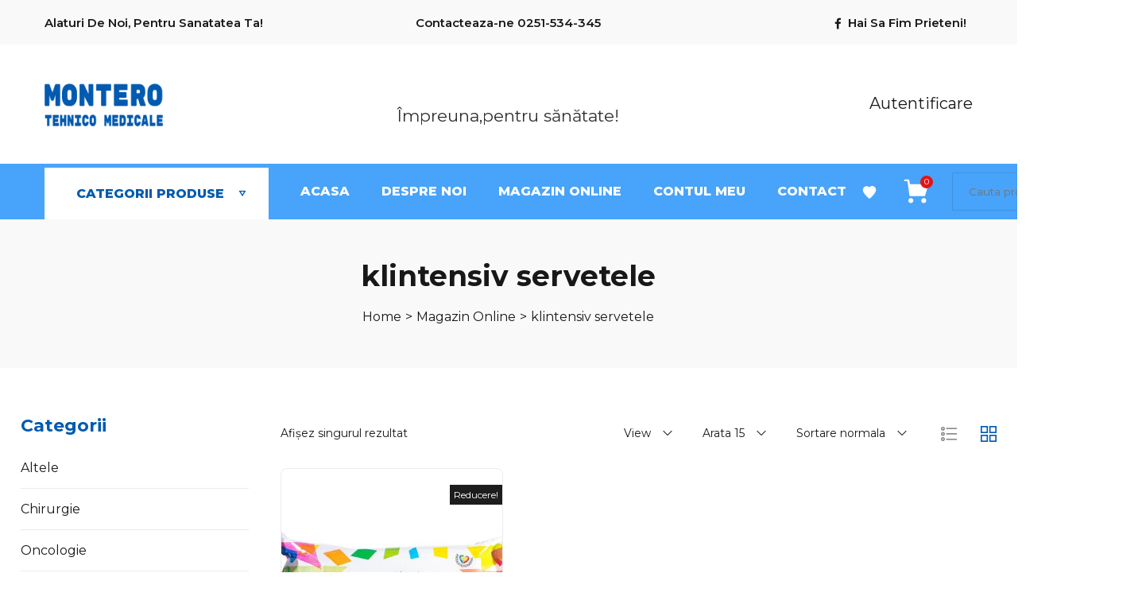

--- FILE ---
content_type: text/html; charset=UTF-8
request_url: https://www.monterotm.ro/tag-produs/klintensiv-servetele/
body_size: 31012
content:
<!DOCTYPE html>
<html lang="ro-RO">
<head>
    <meta charset="UTF-8">
    <link rel="profile" href="//gmpg.org/xfn/11">
    <title>klintensiv servetele &#8211; Montero</title>
<meta name="viewport" content="user-scalable=no, width=device-width, initial-scale=1.0"><meta name="apple-mobile-web-app-capable" content="yes"><link rel='dns-prefetch' href='//fonts.googleapis.com' />
<link rel='dns-prefetch' href='//s.w.org' />
<link rel="alternate" type="application/rss+xml" title="Montero &raquo; Flux" href="https://www.monterotm.ro/feed/" />
<link rel="alternate" type="application/rss+xml" title="Montero &raquo; Flux comentarii" href="https://www.monterotm.ro/comments/feed/" />
<link rel="alternate" type="application/rss+xml" title="Montero &raquo; Flux klintensiv servetele Etichetă" href="https://www.monterotm.ro/tag-produs/klintensiv-servetele/feed/" />
		<script type="text/javascript">
			window._wpemojiSettings = {"baseUrl":"https:\/\/s.w.org\/images\/core\/emoji\/13.0.0\/72x72\/","ext":".png","svgUrl":"https:\/\/s.w.org\/images\/core\/emoji\/13.0.0\/svg\/","svgExt":".svg","source":{"concatemoji":"https:\/\/www.monterotm.ro\/wp-includes\/js\/wp-emoji-release.min.js?ver=5.5.17"}};
			!function(e,a,t){var n,r,o,i=a.createElement("canvas"),p=i.getContext&&i.getContext("2d");function s(e,t){var a=String.fromCharCode;p.clearRect(0,0,i.width,i.height),p.fillText(a.apply(this,e),0,0);e=i.toDataURL();return p.clearRect(0,0,i.width,i.height),p.fillText(a.apply(this,t),0,0),e===i.toDataURL()}function c(e){var t=a.createElement("script");t.src=e,t.defer=t.type="text/javascript",a.getElementsByTagName("head")[0].appendChild(t)}for(o=Array("flag","emoji"),t.supports={everything:!0,everythingExceptFlag:!0},r=0;r<o.length;r++)t.supports[o[r]]=function(e){if(!p||!p.fillText)return!1;switch(p.textBaseline="top",p.font="600 32px Arial",e){case"flag":return s([127987,65039,8205,9895,65039],[127987,65039,8203,9895,65039])?!1:!s([55356,56826,55356,56819],[55356,56826,8203,55356,56819])&&!s([55356,57332,56128,56423,56128,56418,56128,56421,56128,56430,56128,56423,56128,56447],[55356,57332,8203,56128,56423,8203,56128,56418,8203,56128,56421,8203,56128,56430,8203,56128,56423,8203,56128,56447]);case"emoji":return!s([55357,56424,8205,55356,57212],[55357,56424,8203,55356,57212])}return!1}(o[r]),t.supports.everything=t.supports.everything&&t.supports[o[r]],"flag"!==o[r]&&(t.supports.everythingExceptFlag=t.supports.everythingExceptFlag&&t.supports[o[r]]);t.supports.everythingExceptFlag=t.supports.everythingExceptFlag&&!t.supports.flag,t.DOMReady=!1,t.readyCallback=function(){t.DOMReady=!0},t.supports.everything||(n=function(){t.readyCallback()},a.addEventListener?(a.addEventListener("DOMContentLoaded",n,!1),e.addEventListener("load",n,!1)):(e.attachEvent("onload",n),a.attachEvent("onreadystatechange",function(){"complete"===a.readyState&&t.readyCallback()})),(n=t.source||{}).concatemoji?c(n.concatemoji):n.wpemoji&&n.twemoji&&(c(n.twemoji),c(n.wpemoji)))}(window,document,window._wpemojiSettings);
		</script>
		<style type="text/css">
img.wp-smiley,
img.emoji {
	display: inline !important;
	border: none !important;
	box-shadow: none !important;
	height: 1em !important;
	width: 1em !important;
	margin: 0 .07em !important;
	vertical-align: -0.1em !important;
	background: none !important;
	padding: 0 !important;
}
</style>
	<link rel='stylesheet' id='wp-block-library-css'  href='https://www.monterotm.ro/wp-includes/css/dist/block-library/style.min.css?ver=5.5.17' type='text/css' media='all' />
<link rel='stylesheet' id='wp-block-library-theme-css'  href='https://www.monterotm.ro/wp-includes/css/dist/block-library/theme.min.css?ver=5.5.17' type='text/css' media='all' />
<link rel='stylesheet' id='wc-block-vendors-style-css'  href='https://www.monterotm.ro/wp-content/plugins/woocommerce/packages/woocommerce-blocks/build/vendors-style.css?ver=3.6.0' type='text/css' media='all' />
<link rel='stylesheet' id='wc-block-style-css'  href='https://www.monterotm.ro/wp-content/plugins/woocommerce/packages/woocommerce-blocks/build/style.css?ver=3.6.0' type='text/css' media='all' />
<link rel='stylesheet' id='contact-form-7-css'  href='https://www.monterotm.ro/wp-content/plugins/contact-form-7/includes/css/styles.css?ver=5.3' type='text/css' media='all' />
<link rel='stylesheet' id='rs-plugin-settings-css'  href='https://www.monterotm.ro/wp-content/plugins/revslider/public/assets/css/rs6.css?ver=6.2.23' type='text/css' media='all' />
<style id='rs-plugin-settings-inline-css' type='text/css'>
#rs-demo-id {}
</style>
<link rel='stylesheet' id='woocommerce-conditional-product-fees-for-checkout-css'  href='https://www.monterotm.ro/wp-content/plugins/woo-conditional-product-fees-for-checkout/public/css/woocommerce-conditional-product-fees-for-checkout-public.css?ver=3.6.2' type='text/css' media='all' />
<style id='woocommerce-inline-inline-css' type='text/css'>
.woocommerce form .form-row .required { visibility: visible; }
</style>
<link rel='stylesheet' id='lauriel-font-lastudioicon-css'  href='https://www.monterotm.ro/wp-content/themes/lauriel/assets/css/lastudioicon.min.css?ver=1.0.2' type='text/css' media='all' />
<link rel='stylesheet' id='lauriel-footer-bar-css'  href='https://www.monterotm.ro/wp-content/themes/lauriel/assets/css/footer-bar.min.css?ver=1.0.2' type='text/css' media='all' />
<link rel='stylesheet' id='lauriel-extra-elementor-css'  href='https://www.monterotm.ro/wp-content/themes/lauriel/assets/css/lastudio-elements.min.css?ver=1.0.2' type='text/css' media='all' />
<link rel='stylesheet' id='lauriel-theme-css'  href='https://www.monterotm.ro/wp-content/themes/lauriel/style.min.css?ver=1.0.2' type='text/css' media='all' />
<link rel='stylesheet' id='lauriel-woocommerce-css'  href='https://www.monterotm.ro/wp-content/themes/lauriel/assets/css/woocommerce.min.css?ver=1.0.2' type='text/css' media='all' />
<style id='lauriel-woocommerce-inline-css' type='text/css'>
:root{--theme-body-font-family: "Montserrat";--theme-body-font-color: #171717;--theme-heading-font-family: "Montserrat";--theme-heading-font-color: #211E1C;--theme-three-font-family: "Playfair Display",serif;--theme-primary-color: #005ab0;--theme-link-hover-color: #005ab0;--theme-secondary-color: #181818;--theme-three-color: #979797;--theme-border-color: #ebebeb;--theme-newsletter-popup-width: 790px;--theme-newsletter-popup-height: 430px;--theme-body-line-height: 1.8;--theme-h1-font-size: 36px;--theme-h2-font-size: 32px;--theme-h3-font-size: 28px;--theme-h4-font-size: 24px;--theme-h5-font-size: 20px;--theme-h6-font-size: 18px}@media(min-width: 600px){ body.enable-footer-bars{ padding-bottom: 0} .footer-handheld-footer-bar { opacity: 0 !important; visibility: hidden !important } }.section-page-header{background-color:#f9f9f9;}.section-page-header .page-title { color: #181818 }.section-page-header { color: #181818 }.section-page-header a { color: #181818 }.section-page-header a:hover { color: #005ab0 }#main #content-wrap{padding-top:30px;padding-bottom:60px;}.section-page-header .page-header-inner{padding-top:40px;padding-bottom:40px;}.lastudio-posts.blog__entries .post-thumbnail .blog_item--thumbnail, .lastudio-posts.blog__entries .post-thumbnail .blog_item--thumbnail .slick-slide .sinmer{ padding-bottom: 75%}body{font-family:"Montserrat";color:#171717;font-weight:normal;font-size:16px;}h1,h2,h3,h4,h5,h6,.theme-heading, .widget-title, .comments-title, .comment-reply-title, .entry-title{font-family:"Montserrat";font-weight:700;}@media (min-width: 576px) {.section-page-header .page-header-inner{padding-top:40px;padding-bottom:40px;}}@media (min-width: 992px) {#main #content-wrap{padding-top:60px;padding-bottom:60px;}.section-page-header .page-header-inner{padding-top:50px;padding-bottom:50px;}}.lds-ripple {
    display: inline-block;
    position: relative;
    width: 64px;
    height: 64px
}
.lds-ripple div {
    position: absolute;
    border: 4px solid #fff;
    opacity: 1;
    border-radius: 50%;
    animation: lds-ripple 1s cubic-bezier(0, 0.2, 0.8, 1) infinite
}
.lds-ripple div:nth-child(2) {
    animation-delay: -0.5s
}
@keyframes lds-ripple {
    0% {
        top: 28px;
        left: 28px;
        width: 0;
        height: 0;
        opacity: 1
    }
    100% {
        top: -1px;
        left: -1px;
        width: 58px;
        height: 58px;
        opacity: 0
    }
}
.site-loading .la-image-loading {
    opacity: 1;
    visibility: visible;
}
.header-type-vertical:not(.body-loaded) #lastudio-header-builder .lahb-vertical.lahb-vcom {
    opacity: 0;
}
.la-image-loading.spinner-custom .content {
    width: 100px;
    margin-top: -50px;
    height: 100px;
    margin-left: -50px;
    text-align: center
}
.la-image-loading.spinner-custom .content img {
    width: auto;
    margin: 0 auto
}
.la-image-loading {
    opacity: 0;
    position: fixed;
    left: 0;
    top: 0;
    right: 0;
    bottom: 0;
    background: #fff;
    overflow: hidden;
    transition: all .3s ease-in-out;
    -webkit-transition: all .3s ease-in-out;
    visibility: hidden;
    z-index: 2
}
.la-image-loading .content {
    position: absolute;
    width: 50px;
    height: 50px;
    top: 50%;
    left: 50%;
    margin-left: -25px;
    margin-top: -25px
}
.la-loader.spinner1 {
    width: 40px;
    height: 40px;
    margin: 5px;
    display: block;
    box-shadow: 0 0 20px 0 rgba(0, 0, 0, 0.15);
    -webkit-box-shadow: 0 0 20px 0 rgba(0, 0, 0, 0.15);
    -webkit-animation: la-rotateplane 1.2s infinite ease-in-out;
    animation: la-rotateplane 1.2s infinite ease-in-out;
    border-radius: 3px;
    -moz-border-radius: 3px;
    -webkit-border-radius: 3px
}
.la-loader.spinner2 {
    width: 40px;
    height: 40px;
    margin: 5px;
    box-shadow: 0 0 20px 0 rgba(0, 0, 0, 0.15);
    -webkit-box-shadow: 0 0 20px 0 rgba(0, 0, 0, 0.15);
    border-radius: 100%;
    -webkit-animation: la-scaleout 1.0s infinite ease-in-out;
    animation: la-scaleout 1.0s infinite ease-in-out
}
.la-loader.spinner3 {
    margin: 15px 0 0 -10px;
    width: 70px;
    text-align: center
}
.la-loader.spinner3 [class*="bounce"] {
    width: 18px;
    height: 18px;
    box-shadow: 0 0 20px 0 rgba(0, 0, 0, 0.15);
    -webkit-box-shadow: 0 0 20px 0 rgba(0, 0, 0, 0.15);
    border-radius: 100%;
    display: inline-block;
    -webkit-animation: la-bouncedelay 1.4s infinite ease-in-out;
    animation: la-bouncedelay 1.4s infinite ease-in-out;
    -webkit-animation-fill-mode: both;
    animation-fill-mode: both
}
.la-loader.spinner3 .bounce1 {
    -webkit-animation-delay: -.32s;
    animation-delay: -.32s
}
.la-loader.spinner3 .bounce2 {
    -webkit-animation-delay: -.16s;
    animation-delay: -.16s
}
.la-loader.spinner4 {
    margin: 5px;
    width: 40px;
    height: 40px;
    text-align: center;
    -webkit-animation: la-rotate 2.0s infinite linear;
    animation: la-rotate 2.0s infinite linear
}
.la-loader.spinner4 [class*="dot"] {
    width: 60%;
    height: 60%;
    display: inline-block;
    position: absolute;
    top: 0;
    border-radius: 100%;
    -webkit-animation: la-bounce 2.0s infinite ease-in-out;
    animation: la-bounce 2.0s infinite ease-in-out;
    box-shadow: 0 0 20px 0 rgba(0, 0, 0, 0.15);
    -webkit-box-shadow: 0 0 20px 0 rgba(0, 0, 0, 0.15)
}
.la-loader.spinner4 .dot2 {
    top: auto;
    bottom: 0;
    -webkit-animation-delay: -1.0s;
    animation-delay: -1.0s
}
.la-loader.spinner5 {
    margin: 5px;
    width: 40px;
    height: 40px
}
.la-loader.spinner5 div {
    width: 33%;
    height: 33%;
    float: left;
    -webkit-animation: la-cubeGridScaleDelay 1.3s infinite ease-in-out;
    animation: la-cubeGridScaleDelay 1.3s infinite ease-in-out
}
.la-loader.spinner5 div:nth-child(1), .la-loader.spinner5 div:nth-child(5), .la-loader.spinner5 div:nth-child(9) {
    -webkit-animation-delay: .2s;
    animation-delay: .2s
}
.la-loader.spinner5 div:nth-child(2), .la-loader.spinner5 div:nth-child(6) {
    -webkit-animation-delay: .3s;
    animation-delay: .3s
}
.la-loader.spinner5 div:nth-child(3) {
    -webkit-animation-delay: .4s;
    animation-delay: .4s
}
.la-loader.spinner5 div:nth-child(4), .la-loader.spinner5 div:nth-child(8) {
    -webkit-animation-delay: .1s;
    animation-delay: .1s
}
.la-loader.spinner5 div:nth-child(7) {
    -webkit-animation-delay: 0s;
    animation-delay: 0s
}
@-webkit-keyframes la-rotateplane {
    0% {
        -webkit-transform: perspective(120px)
    }
    50% {
        -webkit-transform: perspective(120px) rotateY(180deg)
    }
    100% {
        -webkit-transform: perspective(120px) rotateY(180deg) rotateX(180deg)
    }
}
@keyframes la-rotateplane {
    0% {
        transform: perspective(120px) rotateX(0deg) rotateY(0deg)
    }
    50% {
        transform: perspective(120px) rotateX(-180.1deg) rotateY(0deg)
    }
    100% {
        transform: perspective(120px) rotateX(-180deg) rotateY(-179.9deg)
    }
}
@-webkit-keyframes la-scaleout {
    0% {
        -webkit-transform: scale(0);
    }
    100% {
        -webkit-transform: scale(1);
        opacity: 0
    }
}
@keyframes la-scaleout {
    0% {
        transform: scale(0);
        -webkit-transform: scale(0)
    }
    100% {
        transform: scale(1);
        -webkit-transform: scale(1);
        opacity: 0
    }
}
@-webkit-keyframes la-bouncedelay {
    0%, 80%, 100% {
        -webkit-transform: scale(0)
    }
    40% {
        -webkit-transform: scale(1)
    }
}
@keyframes la-bouncedelay {
    0%, 80%, 100% {
        transform: scale(0)
    }
    40% {
        transform: scale(1)
    }
}
@-webkit-keyframes la-rotate {
    100% {
        -webkit-transform: rotate(360deg)
    }
}
@keyframes la-rotate {
    100% {
        transform: rotate(360deg);
        -webkit-transform: rotate(360deg)
    }
}
@-webkit-keyframes la-bounce {
    0%, 100% {
        -webkit-transform: scale(0)
    }
    50% {
        -webkit-transform: scale(1)
    }
}
@keyframes la-bounce {
    0%, 100% {
        transform: scale(0)
    }
    50% {
        transform: scale(1)
    }
}
@-webkit-keyframes la-cubeGridScaleDelay {
    0% {
        -webkit-transform: scale3d(1, 1, 1)
    }
    35% {
        -webkit-transform: scale3d(0, 0, 1)
    }
    70% {
        -webkit-transform: scale3d(1, 1, 1)
    }
    100% {
        -webkit-transform: scale3d(1, 1, 1)
    }
}
@keyframes la-cubeGridScaleDelay {
    0% {
        transform: scale3d(1, 1, 1)
    }
    35% {
        transform: scale3d(0, 0, 1)
    }
    70% {
        transform: scale3d(1, 1, 1)
    }
    100% {
        transform: scale3d(1, 1, 1)
    }
}

.la-loader.spinner1,
.la-loader.spinner2,
.la-loader.spinner3 [class*="bounce"],
.la-loader.spinner4 [class*="dot"],
.la-loader.spinner5 div {
    background-color: var(--theme-primary-color, #F55555)
}

.la-loader-ss{
    width: 200px;
    display: block;
    height: 2px;
    background-color: #D8D8D8;
    margin-left: -75px;
    margin-top: 20px;
    position: relative;
    text-align: center
}
.la-loader-ss:before{
    content: '';
    position: absolute;
    left: 0;
    top: 0;
    height: 100%;
    background-color: var(--theme-primary-color, #F55555);
    width: var(--theme-loading-progress, 0%)
}
.la-loader-ss:after{
    content: attr(data-progress-text);
    font-size: 14px;
    padding-top: 10px
}
.body-loaded .la-loader-ss:after {
    content: '100%'
}
.body-loaded .la-loader-ss:before {
    width: 100%
}
.site-loading.body-loaded .la-loader-ss:after {
    content: '0%'
}
.site-loading.body-loaded .la-loader-ss:before {
    width: 0
}
.site-loading.active_page_loading .lahb-element:not(.lahb-logo),
.site-loading.active_page_loading #footer,
.site-loading.active_page_loading #main {
    opacity: 0
}
.site-loading.active_page_loading .lahb-element.lahb-logo {
    position: fixed;
    left: 50%;
    transform: translate(-50%,0)
}
.site-loading.active_page_loading .lahb-element.lahb-logo img.lahb-logo.logo--transparency {
    display: none
}
.site-loading.active_page_loading .lahb-element.lahb-logo img.lahb-logo.logo--normal {
    display: inline-block
}
</style>
<link rel='stylesheet' id='lasf-google-web-fonts-lauriel_options-css'  href='//fonts.googleapis.com/css?family=Montserrat:n,i,500,500i,600,600i,700,700i,800,800i%7CMontserrat:700' type='text/css' media='all' />
<script src='https://www.monterotm.ro/wp-includes/js/jquery/jquery.js?ver=1.12.4-wp' id='jquery-core-js'></script>
<script src='https://www.monterotm.ro/wp-content/plugins/revslider/public/assets/js/rbtools.min.js?ver=6.2.23' id='tp-tools-js'></script>
<script src='https://www.monterotm.ro/wp-content/plugins/revslider/public/assets/js/rs6.min.js?ver=6.2.23' id='revmin-js'></script>
<script type='text/javascript' id='woocommerce-conditional-product-fees-for-checkout-js-extra'>
/* <![CDATA[ */
var my_ajax_object = {"ajax_url":"https:\/\/www.monterotm.ro\/wp-admin\/admin-ajax.php"};
/* ]]> */
</script>
<script src='https://www.monterotm.ro/wp-content/plugins/woo-conditional-product-fees-for-checkout/public/js/woocommerce-conditional-product-fees-for-checkout-public.js?ver=3.6.2' id='woocommerce-conditional-product-fees-for-checkout-js'></script>
<link rel="https://api.w.org/" href="https://www.monterotm.ro/wp-json/" /><link rel="EditURI" type="application/rsd+xml" title="RSD" href="https://www.monterotm.ro/xmlrpc.php?rsd" />
<link rel="wlwmanifest" type="application/wlwmanifest+xml" href="https://www.monterotm.ro/wp-includes/wlwmanifest.xml" /> 
<meta name="generator" content="WordPress 5.5.17" />
<meta name="generator" content="WooCommerce 4.7.4" />
<style id="lahb-frontend-styles-inline-css">.lahb-wrap .lahb-desktop-view .lahb-topbar-area { color:#181818;font-size:15px;font-weight:600;}@media only screen and ( max-width:1279px ) {.lahb-wrap .lahb-desktop-view .lahb-topbar-area { font-size:14px;} }@media ( max-width: 991px ) {.lahb-wrap .lahb-desktop-view .lahb-topbar-area { font-size:12px;} }.lahb-wrap .lahb-desktop-view .lahb-topbar-area { background-color:#f9f9f9;}.lahb-wrap .lahb-desktop-view .lahb-topbar-area { height:56px;}.lahb-wrap .lahb-desktop-view .lahb-topbar-area > .container { width:1500px;padding-right:30px;padding-left:30px;}@media only screen and ( max-width:1279px ) {.lahb-wrap .lahb-desktop-view .lahb-topbar-area > .container { padding-right:10px;padding-left:10px;} }@media ( max-width: 991px ) {.lahb-wrap .lahb-desktop-view .lahb-topbar-area > .container { padding-right:0px;padding-left:0px;} }#lastudio-header-builder .social_1610127434015  .la-header-social-icon i:before,#lastudio-header-builder .social_1610127434015 .la-header-social-icon span { font-size:10px;}#lastudio-header-builder .social_1610127434015 .lastudio-social-icons-box .header-social-icons a, .lastudio-social-icons-box .header-social-icons a, #header-social-modal .header-social-icons a { text-align:center;}.lahb-wrap .lahb-desktop-view .lahb-row1-area { color:#1a1a1a;}.lahb-wrap .lahb-desktop-view .lahb-row1-area { background-color:#ffffff;}.lahb-wrap .lahb-desktop-view .lahb-row1-area { height:150px;}@media only screen and ( max-width:1279px ) {.lahb-wrap .lahb-desktop-view .lahb-row1-area { height:130px;} }@media ( max-width: 991px ) {.lahb-wrap .lahb-desktop-view .lahb-row1-area { height:100px;} }.lahb-wrap .lahb-desktop-view .lahb-row1-area > .container { width:1500px;padding-right:30px;padding-left:30px;}@media only screen and ( max-width:1279px ) {.lahb-wrap .lahb-desktop-view .lahb-row1-area > .container { padding-right:10px;padding-left:10px;} }@media ( max-width: 991px ) {.lahb-wrap .lahb-desktop-view .lahb-row1-area > .container { padding-right:0px;padding-left:0px;} }.enable-header-transparency .lahb-wrap:not(.is-sticky) .lahb-desktop-view .lahb-row1-area { background-color:rgba(255,255,255,0);}.enable-header-transparency .lahb-wrap:not(.is-sticky) .lahb-desktop-view .lahb-row1-area .lahb-element, .enable-header-transparency .lahb-wrap:not(.is-sticky) .lahb-desktop-view .lahb-row1-area .lahb-search .search-field { color:#ffffff;}#lastudio-header-builder .com_login_1609561139425 .lahb-icon-element span { font-size:20px;}.lahb-wrap .lahb-desktop-view .lahb-row2-area { color:#ffffff;}.lahb-wrap .lahb-desktop-view .lahb-row2-area { background-color:#48a3fa;}.lahb-wrap .lahb-desktop-view .lahb-row2-area { height:70px;}@media only screen and ( max-width:1279px ) {.lahb-wrap .lahb-desktop-view .lahb-row2-area { height:60px;} }.lahb-wrap .lahb-desktop-view .lahb-row2-area > .container { width:1500px;padding-right:30px;padding-left:30px;}@media only screen and ( max-width:1279px ) {.lahb-wrap .lahb-desktop-view .lahb-row2-area > .container { padding-right:10px;padding-left:10px;} }@media ( max-width: 991px ) {.lahb-wrap .lahb-desktop-view .lahb-row2-area > .container { padding-right:0px;padding-left:0px;} }#lastudio-header-builder .nav__wrap_1588268180258 > ul > li > a,.lahb-responsive-menu-1588268180258 .responav li.menu-item > a:not(.button) { color:#171717;font-size:16px;font-weight:600;text-transform:none;}#lastudio-header-builder .nav__wrap_1588268180258 > ul > li:hover > a,.lahb-responsive-menu-1588268180258 .responav li.menu-item:hover > a:not(.button) { color:#005ab0;}#lastudio-header-builder .nav__wrap_1588268180258,.nav__res_hm_icon_1588268180258 { background-color:#ffffff;margin-right:20px;}.nav__wrap_1588268180258 .lahb-vertital-menu_button > button { color:#005ab0;font-size:16px;font-weight:800;text-transform:uppercase;height:70px;background-color:#ffffff;padding-right:40px;padding-left:40px;border-style:solid;border-color:#48a3fa;border-top-width:5px;border-right-width:0px;border-bottom-width:0px;border-left-width:0px;}@media only screen and ( max-width:1279px ) {.nav__wrap_1588268180258 .lahb-vertital-menu_button > button { font-size:16px;height:60px;} }#lastudio-header-builder .nav__wrap_1610070639771 > ul > li > a,.lahb-responsive-menu-1610070639771 .responav li.menu-item > a:not(.button) { font-size:16px;font-weight:800;text-transform:uppercase;}@media ( max-width: 991px ) {#lastudio-header-builder .nav__wrap_1610070639771,.nav__res_hm_icon_1610070639771 { margin-left:20px;} }@media only screen and ( max-width:1279px ) {.nav__res_hm_icon_1610070639771 a { font-size:30px;} }#lastudio-header-builder .nav__wrap_1610070639771, #lastudio-header-builder .nav__wrap_1610070639771 .menu, .nav__wrap_1610070639771 .menu > li, .nav__wrap_1610070639771 .menu > li > a { height: 100%; }#lastudio-header-builder .icon_content_1610134735799 .content_el { font-size:20px;}#lastudio-header-builder .cart_1570441712235 > .la-cart-modal-icon > i { font-size:30px;}@media only screen and ( max-width:1279px ) {#lastudio-header-builder .cart_1570441712235 > .la-cart-modal-icon > i { font-size:22px;} }#lastudio-header-builder .cart_1570441712235 .header-cart-text { font-size:20px;font-weight:600;margin-left:10px;}@media only screen and ( max-width:1279px ) {#lastudio-header-builder .cart_1570441712235 .header-cart-text { font-size:18px;} }#lastudio-header-builder .cart_1570441712235 .header-cart-count-icon { background-color:#e41515;left:20px;transform: none;}#lastudio-header-builder .cart_1570441712235 { margin-left:25px;}#lastudio-header-builder .el__text_1591204074678 .content_el { color:rgba(224,224,224,0);}#lastudio-header-builder .el__text_1591204074678 i { font-size:28px;}@media only screen and ( max-width:1279px ) {#lastudio-header-builder .el__text_1591204074678 i { font-size:22px;} }#lastudio-header-builder .search_1609882462812 > a > span.search-toggle-txt, #lastudio-header-builder .search_1609882462812 > a:hover > span.search-toggle-txt { color:#ffffff;float:left;}#lastudio-header-builder .search_1609882462812 > a > span.search-toggle-txt:hover,#lastudio-header-builder .search_1609882462812 > a:hover > span.search-toggle-txt:hover { color:#ffffff;}@media only screen and ( max-width:1279px ) {#lastudio-header-builder .search_1609882462812 > a > span.search-toggle-txt, #lastudio-header-builder .search_1609882462812 > a:hover > span.search-toggle-txt { float:left;} }@media ( max-width: 991px ) {#lastudio-header-builder .search_1609882462812 > a > span.search-toggle-txt, #lastudio-header-builder .search_1609882462812 > a:hover > span.search-toggle-txt { float:left;} }.lahb-wrap .lahb-tablets-view .lahb-row1-area { color:#1a1a1a;}.lahb-wrap .lahb-tablets-view .lahb-row1-area { background-color:#ffffff;}.lahb-wrap .lahb-tablets-view .lahb-row1-area { height:150px;}@media only screen and ( max-width:1279px ) {.lahb-wrap .lahb-tablets-view .lahb-row1-area { height:130px;} }@media ( max-width: 991px ) {.lahb-wrap .lahb-tablets-view .lahb-row1-area { height:100px;} }.lahb-wrap .lahb-tablets-view .lahb-row1-area > .container { width:1500px;padding-right:30px;padding-left:30px;}@media only screen and ( max-width:1279px ) {.lahb-wrap .lahb-tablets-view .lahb-row1-area > .container { padding-right:10px;padding-left:10px;} }@media ( max-width: 991px ) {.lahb-wrap .lahb-tablets-view .lahb-row1-area > .container { padding-right:0px;padding-left:0px;} }.enable-header-transparency .lahb-wrap:not(.is-sticky) .lahb-tablets-view .lahb-row1-area { background-color:rgba(255,255,255,0);}.enable-header-transparency .lahb-wrap:not(.is-sticky) .lahb-tablets-view .lahb-row1-area .lahb-element, .enable-header-transparency .lahb-wrap:not(.is-sticky) .lahb-tablets-view .lahb-row1-area .lahb-search .search-field { color:#ffffff;}#lastudio-header-builder .nav__wrap_1610386202599 > ul > li > a,.lahb-responsive-menu-1610386202599 .responav li.menu-item > a:not(.button) { font-size:16px;font-weight:800;text-transform:uppercase;}@media ( max-width: 991px ) {#lastudio-header-builder .nav__wrap_1610386202599,.nav__res_hm_icon_1610386202599 { margin-left:20px;} }@media only screen and ( max-width:1279px ) {.nav__res_hm_icon_1610386202599 a { font-size:30px;} }#lastudio-header-builder .nav__wrap_1610386202599, #lastudio-header-builder .nav__wrap_1610386202599 .menu, .nav__wrap_1610386202599 .menu > li, .nav__wrap_1610386202599 .menu > li > a { height: 100%; }.lahb-wrap .lahb-tablets-view .lahb-row2-area { color:#ffffff;}.lahb-wrap .lahb-tablets-view .lahb-row2-area { background-color:#48a3fa;}.lahb-wrap .lahb-tablets-view .lahb-row2-area { height:70px;}@media only screen and ( max-width:1279px ) {.lahb-wrap .lahb-tablets-view .lahb-row2-area { height:60px;} }.lahb-wrap .lahb-tablets-view .lahb-row2-area > .container { width:1500px;padding-right:30px;padding-left:30px;}@media only screen and ( max-width:1279px ) {.lahb-wrap .lahb-tablets-view .lahb-row2-area > .container { padding-right:10px;padding-left:10px;} }@media ( max-width: 991px ) {.lahb-wrap .lahb-tablets-view .lahb-row2-area > .container { padding-right:0px;padding-left:0px;} }.lahb-wrap .lahb-mobiles-view .lahb-topbar-area { color:#181818;font-size:15px;font-weight:600;}@media only screen and ( max-width:1279px ) {.lahb-wrap .lahb-mobiles-view .lahb-topbar-area { font-size:14px;} }@media ( max-width: 991px ) {.lahb-wrap .lahb-mobiles-view .lahb-topbar-area { font-size:12px;} }.lahb-wrap .lahb-mobiles-view .lahb-topbar-area { background-color:#f9f9f9;}.lahb-wrap .lahb-mobiles-view .lahb-topbar-area { height:56px;}.lahb-wrap .lahb-mobiles-view .lahb-topbar-area > .container { width:1500px;padding-right:30px;padding-left:30px;}@media only screen and ( max-width:1279px ) {.lahb-wrap .lahb-mobiles-view .lahb-topbar-area > .container { padding-right:10px;padding-left:10px;} }@media ( max-width: 991px ) {.lahb-wrap .lahb-mobiles-view .lahb-topbar-area > .container { padding-right:0px;padding-left:0px;} }@media ( max-width: 991px ) {#lastudio-header-builder .el__text_1610129702226 .content_el { color:rgba(249,249,249,0);} }@media ( max-width: 991px ) {#lastudio-header-builder .el__text_1610129702226 .content_el:hover:hover { color:rgba(249,249,249,0);} }.lahb-wrap .lahb-mobiles-view .lahb-row1-area { color:#1a1a1a;}.lahb-wrap .lahb-mobiles-view .lahb-row1-area { background-color:#ffffff;}.lahb-wrap .lahb-mobiles-view .lahb-row1-area { height:150px;}@media only screen and ( max-width:1279px ) {.lahb-wrap .lahb-mobiles-view .lahb-row1-area { height:130px;} }@media ( max-width: 991px ) {.lahb-wrap .lahb-mobiles-view .lahb-row1-area { height:100px;} }.lahb-wrap .lahb-mobiles-view .lahb-row1-area > .container { width:1500px;padding-right:30px;padding-left:30px;}@media only screen and ( max-width:1279px ) {.lahb-wrap .lahb-mobiles-view .lahb-row1-area > .container { padding-right:10px;padding-left:10px;} }@media ( max-width: 991px ) {.lahb-wrap .lahb-mobiles-view .lahb-row1-area > .container { padding-right:0px;padding-left:0px;} }.enable-header-transparency .lahb-wrap:not(.is-sticky) .lahb-mobiles-view .lahb-row1-area { background-color:rgba(255,255,255,0);}.enable-header-transparency .lahb-wrap:not(.is-sticky) .lahb-mobiles-view .lahb-row1-area .lahb-element, .enable-header-transparency .lahb-wrap:not(.is-sticky) .lahb-mobiles-view .lahb-row1-area .lahb-search .search-field { color:#ffffff;}#lastudio-header-builder .nav__wrap_1570441659347 > ul > li > a,.lahb-responsive-menu-1570441659347 .responav li.menu-item > a:not(.button) { font-size:16px;font-weight:800;text-transform:uppercase;}@media ( max-width: 991px ) {#lastudio-header-builder .nav__wrap_1570441659347,.nav__res_hm_icon_1570441659347 { margin-left:20px;} }@media only screen and ( max-width:1279px ) {.nav__res_hm_icon_1570441659347 a { font-size:30px;} }#lastudio-header-builder .nav__wrap_1570441659347, #lastudio-header-builder .nav__wrap_1570441659347 .menu, .nav__wrap_1570441659347 .menu > li, .nav__wrap_1570441659347 .menu > li > a { height: 100%; }.lahb-wrap .lahb-mobiles-view .lahb-row2-area { color:#ffffff;}.lahb-wrap .lahb-mobiles-view .lahb-row2-area { background-color:#48a3fa;}.lahb-wrap .lahb-mobiles-view .lahb-row2-area { height:70px;}@media only screen and ( max-width:1279px ) {.lahb-wrap .lahb-mobiles-view .lahb-row2-area { height:60px;} }.lahb-wrap .lahb-mobiles-view .lahb-row2-area > .container { width:1500px;padding-right:30px;padding-left:30px;}@media only screen and ( max-width:1279px ) {.lahb-wrap .lahb-mobiles-view .lahb-row2-area > .container { padding-right:10px;padding-left:10px;} }@media ( max-width: 991px ) {.lahb-wrap .lahb-mobiles-view .lahb-row2-area > .container { padding-right:0px;padding-left:0px;} }</style>	<noscript><style>.woocommerce-product-gallery{ opacity: 1 !important; }</style></noscript>
	<!-- Yandex.Metrika counter by Yandex Metrica Plugin -->
<script type="text/javascript" >
    (function(m,e,t,r,i,k,a){m[i]=m[i]||function(){(m[i].a=m[i].a||[]).push(arguments)};
        m[i].l=1*new Date();k=e.createElement(t),a=e.getElementsByTagName(t)[0],k.async=1,k.src=r,a.parentNode.insertBefore(k,a)})
    (window, document, "script", "https://mc.yandex.ru/metrika/tag.js", "ym");

    ym(80150914, "init", {
        id:80150914,
        clickmap:true,
        trackLinks:true,
        accurateTrackBounce:true,
        webvisor:true,
	        });
</script>
<noscript><div><img src="https://mc.yandex.ru/watch/80150914" style="position:absolute; left:-9999px;" alt="" /></div></noscript>
<!-- /Yandex.Metrika counter -->
<meta name="generator" content="Powered by Slider Revolution 6.2.23 - responsive, Mobile-Friendly Slider Plugin for WordPress with comfortable drag and drop interface." />
<script type="text/javascript">function setREVStartSize(e){
			//window.requestAnimationFrame(function() {				 
				window.RSIW = window.RSIW===undefined ? window.innerWidth : window.RSIW;	
				window.RSIH = window.RSIH===undefined ? window.innerHeight : window.RSIH;	
				try {								
					var pw = document.getElementById(e.c).parentNode.offsetWidth,
						newh;
					pw = pw===0 || isNaN(pw) ? window.RSIW : pw;
					e.tabw = e.tabw===undefined ? 0 : parseInt(e.tabw);
					e.thumbw = e.thumbw===undefined ? 0 : parseInt(e.thumbw);
					e.tabh = e.tabh===undefined ? 0 : parseInt(e.tabh);
					e.thumbh = e.thumbh===undefined ? 0 : parseInt(e.thumbh);
					e.tabhide = e.tabhide===undefined ? 0 : parseInt(e.tabhide);
					e.thumbhide = e.thumbhide===undefined ? 0 : parseInt(e.thumbhide);
					e.mh = e.mh===undefined || e.mh=="" || e.mh==="auto" ? 0 : parseInt(e.mh,0);		
					if(e.layout==="fullscreen" || e.l==="fullscreen") 						
						newh = Math.max(e.mh,window.RSIH);					
					else{					
						e.gw = Array.isArray(e.gw) ? e.gw : [e.gw];
						for (var i in e.rl) if (e.gw[i]===undefined || e.gw[i]===0) e.gw[i] = e.gw[i-1];					
						e.gh = e.el===undefined || e.el==="" || (Array.isArray(e.el) && e.el.length==0)? e.gh : e.el;
						e.gh = Array.isArray(e.gh) ? e.gh : [e.gh];
						for (var i in e.rl) if (e.gh[i]===undefined || e.gh[i]===0) e.gh[i] = e.gh[i-1];
											
						var nl = new Array(e.rl.length),
							ix = 0,						
							sl;					
						e.tabw = e.tabhide>=pw ? 0 : e.tabw;
						e.thumbw = e.thumbhide>=pw ? 0 : e.thumbw;
						e.tabh = e.tabhide>=pw ? 0 : e.tabh;
						e.thumbh = e.thumbhide>=pw ? 0 : e.thumbh;					
						for (var i in e.rl) nl[i] = e.rl[i]<window.RSIW ? 0 : e.rl[i];
						sl = nl[0];									
						for (var i in nl) if (sl>nl[i] && nl[i]>0) { sl = nl[i]; ix=i;}															
						var m = pw>(e.gw[ix]+e.tabw+e.thumbw) ? 1 : (pw-(e.tabw+e.thumbw)) / (e.gw[ix]);					
						newh =  (e.gh[ix] * m) + (e.tabh + e.thumbh);
					}				
					if(window.rs_init_css===undefined) window.rs_init_css = document.head.appendChild(document.createElement("style"));					
					document.getElementById(e.c).height = newh+"px";
					window.rs_init_css.innerHTML += "#"+e.c+"_wrapper { height: "+newh+"px }";				
				} catch(e){
					console.log("Failure at Presize of Slider:" + e)
				}					   
			//});
		  };</script>
<style id="lauriel-custom-css">.lahb-element .component-target-badge.la-wishlist-count{
    background-color: #e41515;
}
.custom-product-ul .product_item .product_item--thumbnail .figure__object_fit,
#la_shop_products .product_item .product_item--thumbnail .figure__object_fit,
.custom-product-ul .product_item .product_item--thumbnail,
#la_shop_products .product_item .product_item--thumbnail{
    border-radius: 8px; 
}
.custom-product-ul .products-grid .product_item--title,
#la_shop_products .ul_products.products-grid .product_item--title {
    font-size: 16px;
    font-weight: 600;
    color: #171717;
}
.custom-product-ul .product_item .price,
#la_shop_products .product_item .price {
    color: #005AB0;
    font-weight: 600;
}
.custom-product-ul .product_item .price del,
#la_shop_products .product_item .price del{
    color: #C9C9C9;
    font-weight: 600;
}
.widget .widget-title {
    color: var(--theme-primary-color);
    text-transform: none;
    font-weight: 700;
    letter-spacing: 0;
}
.shop_banner__content_2 {
    font-weight: 800;
    letter-spacing: -1px;
    text-transform: uppercase;
    color: #fff;
    width: 450px;
    max-width: 100%;
}

@media(min-width: 1280px){
	.shop_banner__content_2 {
    font-size: 32px;
	}
}
.body-col-1c .s_product_content_bottom {
    background-color: #fff;
}
@media (min-width: 1400px){
    .container {
        width: 1440px;
    }   
	.body-col-1c:not(.enable-main-fullwidth) .s_product_content_top {
        margin-left: -30px;
        margin-right: -30px;
    }   
	.body-col-1c .s_product_content_bottom .custom-product-ul{
		width: 1440px;
	}
}

@media (min-width: 1400px){
    .lauriel-is-blog #sidebar_primary {
        width: 350px;
    }
    .lauriel-is-blog.body-col-2cr:not(.enable-main-fullwidth) .content-area, 
    .lauriel-is-blog.body-col-2cl:not(.enable-main-fullwidth) .content-area {
        width: 100%;
        max-width: calc(100% - 360px);
    }   
}</style><script>;(function($) {
    "use strict";
    $(function(){
        // do stuff 
    });
})(jQuery);</script></head>

<body class="archive tax-product_tag term-klintensiv-servetele term-415 wp-embed-responsive theme-lauriel woocommerce woocommerce-page woocommerce-no-js ltr lauriel-body lastudio-lauriel body-col-2cl page-title-v1 header-v-1 enable-main-fullwidth enable-footer-bars footer-bars--visible-down active-prod_btn_mb elementor-default elementor-kit-12">



<div id="outer-wrap" class="site">

    
    <div id="wrap">
        <header id="lastudio-header-builder" class="lahb-wrap">
    <div class="lahbhouter"><div class="lahbhinner"><div class="main-slide-toggle"></div><div class="lahb-screen-view lahb-desktop-view"><div class="lahb-area lahb-topbar-area lahb-content-middle lahb-area__4-4-4"><div class="container la-container-full"><div class="lahb-content-wrap lahb-area__4-4-4"><div class="lahb-col lahb-col__left"><div data-element-id="1588257814843" class="lahb-element lahb-element-wrap lahb-text-wrap lahb-text el__text_1588257814843" id="lahb-text-1588257814843"><div class="content_el">Alaturi De Noi, Pentru Sanatatea Ta!</div></div></div><div class="lahb-col lahb-col__center"><div data-element-id="1610072122086" class="lahb-element lahb-element-wrap lahb-text-wrap lahb-text el__text_1610072122086" id="lahb-text-1610072122086"><a href="https://www.google.ro/maps/place/Montero+Tehnico+Medicale/@44.3111517,23.8022523,15z/data=!4m8!1m2!2m1!1smonterotm+craiova!3m4!1s0x4752d73596c97da3:0x8ccebd51f017ebbf!8m2!3d44.3141634!4d23.7956771?hl=ro" ><div class="content_el">Contacteaza-ne 0251-534-345</div></a></div></div><div class="lahb-col lahb-col__right"><div data-element-id="1610128085469" class="lahb-element lahb-element-wrap lahb-text-wrap lahb-text el__text_1610128085469" id="lahb-text-1610128085469"><a href="https://www.facebook.com/Montero.teh.medicale/" target="_blank"><i class="lastudioicon-b-facebook" ></i><div class="content_el"></div></a></div><div data-element-id="1610127434015" class="lahb-element lahb-icon-wrap lahb-social lahb-social-type-simple  lahb-header-dropdown social_1610127434015"><div class="lastudio-social-icons-box header-social-simple-wrap"><div class="header-social-icons social-icon-1"><a href="https://www.facebook.com/Montero.teh.medicale/" target="_blank"><span class="header-social-text">Hai Sa Fim Prieteni!</span></a></div></div></div></div></div><!-- .lahb-content-wrap --></div><!-- .container --></div><!-- .lahb-area --><div class="lahb-area lahb-row1-area lahb-content-middle lahb-area__3-4-3"><div class="container"><div class="lahb-content-wrap lahb-area__3-4-3"><div class="lahb-col lahb-col__left"><div data-element-id="1609559424514" class="lahb-element lahb-logo logo_1609559424514"><a href="https://www.monterotm.ro/" rel="home"><img class="lahb-logo logo--normal" src="https://www.monterotm.ro/wp-content/uploads/2021/01/logo-montero-4.png" alt="Montero" width="368" height="139"/><img class="lahb-logo logo--transparency" src="https://www.monterotm.ro/wp-content/uploads/2021/01/logo-montero-4.png" alt="Montero"  width="200" height="50"/></a></div></div><div class="lahb-col lahb-col__center"><div data-element-id="1610071331282" class="lahb-element lahb-element-wrap lahb-profile-wrap lahb-profile" id="lahb-profile-1610071331282"><div class="clearfix"><div class="lahb-profile-content"><span class="lahb-profile-name">Împreuna,pentru sănătate!</span></div></div></div></div><div class="lahb-col lahb-col__right"><div data-element-id="1609561139425" class="lahb-element lahb-icon-wrap lahb-login  wrap-login-elm com_login_1609561139425"  ><a class="la-no-opacity la-inline-popup lahb-modal-element lahb-modal-target-link" href="https://www.monterotm.ro/my-account-2/" data-href="#lahb_login_1609561139425" data-component_name="la-login-popup">Autentificare</a><div class="lahb-icon-element hcolorf"><span class="lahb-login-text-modal">Autentificare</span></div><div id="lahb_login_1609561139425" class="lahb-element--dontcopy lahb-modal-login modal-login"><div class="login-dropdown-arrow-wrap"></div>
            <div class="lahb-login-form">
                                <div class="woocommerce-notices-wrapper"></div>

		<h2>Autentificare</h2>

		<form class="woocommerce-form woocommerce-form-login login" method="post">

			
			<p class="woocommerce-form-row woocommerce-form-row--wide form-row form-row-wide">
				<label for="username">Nume utilizator sau adresă email&nbsp;<span class="required">*</span></label>
				<input type="text" class="woocommerce-Input woocommerce-Input--text input-text" name="username" id="username" autocomplete="username" value="" />			</p>
			<p class="woocommerce-form-row woocommerce-form-row--wide form-row form-row-wide">
				<label for="password">Parolă&nbsp;<span class="required">*</span></label>
				<input class="woocommerce-Input woocommerce-Input--text input-text" type="password" name="password" id="password" autocomplete="current-password" />
			</p>

			
			<p class="form-row">
				<label class="woocommerce-form__label woocommerce-form__label-for-checkbox woocommerce-form-login__rememberme">
					<input class="woocommerce-form__input woocommerce-form__input-checkbox" name="rememberme" type="checkbox" id="rememberme" value="forever" /> <span>Ține-mă minte</span>
				</label>
				<input type="hidden" id="woocommerce-login-nonce" name="woocommerce-login-nonce" value="13097c60bc" /><input type="hidden" name="_wp_http_referer" value="/tag-produs/klintensiv-servetele/" />				<button type="submit" class="woocommerce-button button woocommerce-form-login__submit" name="login" value="Autentificare">Autentificare</button>
			</p>
			<p class="woocommerce-LostPassword lost_password">
				<a href="https://www.monterotm.ro/my-account-2/lost-password/">Ai uitat parola?</a>
			</p>

			
		</form>


            </div>

        </div></div></div></div><!-- .lahb-content-wrap --></div><!-- .container --></div><!-- .lahb-area --><div class="lahb-area lahb-row2-area lahb-content-middle lahb-area__auto"><div class="container la-container-full"><div class="lahb-content-wrap lahb-area__auto"><div class="lahb-col lahb-col__left"><nav data-element-id="1588268180258" class="lahb-element lahb-nav-wrap lahb-vertital-menu_nav vertital-menu_nav-hastoggle has-megamenu has-parent-arrow arrow-right hide-menu-on-mobile nav__wrap_1588268180258" data-uniqid="1588268180258"><div class="lahb-vertital-menu_button"><button><span>Categorii Produse</span><i class='lastudioicon-small-triangle-down'></i></button></div><ul id="menu-categorii-produse-1" class="menu"><li class="menu-item menu-item-type-custom menu-item-object-custom menu-item-has-children menu-item-1420 mm-lv-0 mm-popup-narrow"><a href="https://www.monterotm.ro/categorie-produs/tehnico-medicale/"><span class="text-wrap"><span class="menu-text">Tehnico Medicale</span></span></a><ul class="sub-menu">	<li class="menu-item menu-item-type-custom menu-item-object-custom menu-item-2019 mm-lv-1"><a href="https://www.monterotm.ro/categorie-produs/tehnico-medicale/dispozitive-masaj/"><span class="text-wrap"><span class="menu-text">Dispozitive Masaj</span></span></a></li>
	<li class="menu-item menu-item-type-custom menu-item-object-custom menu-item-has-children menu-item-1421 mm-lv-1"><a href="https://www.monterotm.ro/categorie-produs/tehnico-medicale/dispozitive-de-mers/"><span class="text-wrap"><span class="menu-text">Dispozitive De Mers</span></span></a><ul class="sub-menu">		<li class="menu-item menu-item-type-custom menu-item-object-custom menu-item-1422 mm-lv-2"><a href="https://www.monterotm.ro/categorie-produs/tehnico-medicale/dispozitive-de-mers/scaune-cu-rotile/"><span class="text-wrap"><span class="menu-text">Scaune Cu Rotile</span></span></a></li>
		<li class="menu-item menu-item-type-custom menu-item-object-custom menu-item-1424 mm-lv-2"><a href="https://www.monterotm.ro/categorie-produs/tehnico-medicale/dispozitive-de-mers/carje/"><span class="text-wrap"><span class="menu-text">Carje</span></span></a></li>
		<li class="menu-item menu-item-type-custom menu-item-object-custom menu-item-1425 mm-lv-2"><a href="https://www.monterotm.ro/categorie-produs/tehnico-medicale/dispozitive-de-mers/bastoane/"><span class="text-wrap"><span class="menu-text">Bastoane</span></span></a></li>
		<li class="menu-item menu-item-type-custom menu-item-object-custom menu-item-1426 mm-lv-2"><a href="https://www.monterotm.ro/categorie-produs/tehnico-medicale/dispozitive-de-mers/cadre-de-mers/"><span class="text-wrap"><span class="menu-text">Cadre De Mers</span></span></a></li>
</ul></li>
	<li class="menu-item menu-item-type-custom menu-item-object-custom menu-item-has-children menu-item-1437 mm-lv-1"><a href="https://www.monterotm.ro/categorie-produs/tehnico-medicale/antiescare/"><span class="text-wrap"><span class="menu-text">Antiescare</span></span></a><ul class="sub-menu">		<li class="menu-item menu-item-type-custom menu-item-object-custom menu-item-1438 mm-lv-2"><a href="https://www.monterotm.ro/categorie-produs/tehnico-medicale/antiescare/saltele-antiescare/"><span class="text-wrap"><span class="menu-text">Saltele Antiescare</span></span></a></li>
		<li class="menu-item menu-item-type-custom menu-item-object-custom menu-item-has-children menu-item-1439 mm-lv-2"><a href="https://www.monterotm.ro/categorie-produs/tehnico-medicale/antiescare/tratamente-escare/"><span class="text-wrap"><span class="menu-text">Tratamente Escare</span></span></a><ul class="sub-menu">			<li class="menu-item menu-item-type-custom menu-item-object-custom menu-item-has-children menu-item-1440 mm-lv-3"><a href="https://www.monterotm.ro/categorie-produs/tehnico-medicale/antiescare/tratamente-escare/plasturi-cu-argint/"><span class="text-wrap"><span class="menu-text">Plasturi Cu Argint</span></span></a><ul class="sub-menu">				<li class="menu-item menu-item-type-custom menu-item-object-custom menu-item-1441 mm-lv-4"><a href="https://www.monterotm.ro/categorie-produs/tehnico-medicale/antiescare/tratamente-escare/plasturi-cu-argint/atrauman/"><span class="text-wrap"><span class="menu-text">Atrauman</span></span></a></li>
				<li class="menu-item menu-item-type-custom menu-item-object-custom menu-item-1442 mm-lv-4"><a href="https://www.monterotm.ro/categorie-produs/tehnico-medicale/antiescare/tratamente-escare/plasturi-cu-argint/sorbalgon/"><span class="text-wrap"><span class="menu-text">Sorbalgon</span></span></a></li>
				<li class="menu-item menu-item-type-custom menu-item-object-custom menu-item-1443 mm-lv-4"><a href="https://www.monterotm.ro/categorie-produs/tehnico-medicale/antiescare/tratamente-escare/plasturi-cu-argint/permafoam/"><span class="text-wrap"><span class="menu-text">Permafoam</span></span></a></li>
</ul></li>
</ul></li>
		<li class="menu-item menu-item-type-custom menu-item-object-custom menu-item-1444 mm-lv-2"><a href="https://www.monterotm.ro/categorie-produs/tehnico-medicale/antiescare/colac-antiescara/"><span class="text-wrap"><span class="menu-text">Colac Antiescara</span></span></a></li>
</ul></li>
	<li class="menu-item menu-item-type-custom menu-item-object-custom menu-item-has-children menu-item-1445 mm-lv-1"><a href="https://www.monterotm.ro/categorie-produs/tehnico-medicale/ciorapi-medicinali/"><span class="text-wrap"><span class="menu-text">Ciorapi Medicinali</span></span></a><ul class="sub-menu">		<li class="menu-item menu-item-type-custom menu-item-object-custom menu-item-1446 mm-lv-2"><a href="https://www.monterotm.ro/categorie-produs/tehnico-medicale/ciorapi-medicinali/compresivi-grad-1/"><span class="text-wrap"><span class="menu-text">Compresivi Grad 1</span></span></a></li>
		<li class="menu-item menu-item-type-custom menu-item-object-custom menu-item-1447 mm-lv-2"><a href="https://www.monterotm.ro/categorie-produs/tehnico-medicale/ciorapi-medicinali/compresivi-grad-2/"><span class="text-wrap"><span class="menu-text">Compresivi Grad 2</span></span></a></li>
		<li class="menu-item menu-item-type-custom menu-item-object-custom menu-item-1448 mm-lv-2"><a href="https://www.monterotm.ro/categorie-produs/tehnico-medicale/ciorapi-medicinali/compresivi-grad-3/"><span class="text-wrap"><span class="menu-text">Compresivi Grad 3</span></span></a></li>
</ul></li>
	<li class="menu-item menu-item-type-custom menu-item-object-custom menu-item-1449 mm-lv-1"><a href="https://www.monterotm.ro/categorie-produs/tehnico-medicale/bandaje-si-fesi/"><span class="text-wrap"><span class="menu-text">Bandaje si Fesi</span></span></a></li>
	<li class="menu-item menu-item-type-custom menu-item-object-custom menu-item-has-children menu-item-1450 mm-lv-1"><a href="https://www.monterotm.ro/categorie-produs/tehnico-medicale/plasturi-pansamente-comprese/"><span class="text-wrap"><span class="menu-text">Plasturi/Pansamente/Comprese</span></span></a><ul class="sub-menu">		<li class="menu-item menu-item-type-custom menu-item-object-custom menu-item-1451 mm-lv-2"><a href="https://www.monterotm.ro/categorie-produs/tehnico-medicale/plasturi-pansamente-comprese/plasturi-injectie/"><span class="text-wrap"><span class="menu-text">Plasturi Injectie</span></span></a></li>
		<li class="menu-item menu-item-type-custom menu-item-object-custom menu-item-1452 mm-lv-2"><a href="https://www.monterotm.ro/categorie-produs/tehnico-medicale/plasturi-pansamente-comprese/plasturi-rezistenti-la-apa/"><span class="text-wrap"><span class="menu-text">Plasturi Rezistenti La Apa</span></span></a></li>
		<li class="menu-item menu-item-type-custom menu-item-object-custom menu-item-1453 mm-lv-2"><a href="https://www.monterotm.ro/categorie-produs/tehnico-medicale/plasturi-pansamente-comprese/comprese-sterile/"><span class="text-wrap"><span class="menu-text">Comprese Sterile</span></span></a></li>
</ul></li>
	<li class="menu-item menu-item-type-custom menu-item-object-custom menu-item-1454 mm-lv-1"><a href="https://www.monterotm.ro/categorie-produs/tehnico-medicale/mobilier-medical/"><span class="text-wrap"><span class="menu-text">Mobilier Medical</span></span></a></li>
</ul></li>
<li class="menu-item menu-item-type-custom menu-item-object-custom menu-item-has-children menu-item-1427 mm-lv-0 mm-popup-narrow"><a href="https://www.monterotm.ro/categorie-produs/tehnico-medicale/orteze-si-suporturi-ortopedice/"><span class="text-wrap"><span class="menu-text">Orteze si Suporturi Ortopedice</span></span></a><ul class="sub-menu">	<li class="menu-item menu-item-type-custom menu-item-object-custom menu-item-1428 mm-lv-1"><a href="https://www.monterotm.ro/categorie-produs/tehnico-medicale/orteze-si-suporturi-ortopedice/orteze-cifoza/"><span class="text-wrap"><span class="menu-text">Orteze Cifoza</span></span></a></li>
	<li class="menu-item menu-item-type-custom menu-item-object-custom menu-item-1429 mm-lv-1"><a href="https://www.monterotm.ro/categorie-produs/tehnico-medicale/orteze-si-suporturi-ortopedice/orteze-genunchi/"><span class="text-wrap"><span class="menu-text">Orteze Genunchi</span></span></a></li>
	<li class="menu-item menu-item-type-custom menu-item-object-custom menu-item-1430 mm-lv-1"><a href="https://www.monterotm.ro/categorie-produs/tehnico-medicale/orteze-si-suporturi-ortopedice/orteze-glezna/"><span class="text-wrap"><span class="menu-text">Orteze Glezna</span></span></a></li>
	<li class="menu-item menu-item-type-custom menu-item-object-custom menu-item-1431 mm-lv-1"><a href="https://www.monterotm.ro/categorie-produs/tehnico-medicale/orteze-si-suporturi-ortopedice/orteze-cot/"><span class="text-wrap"><span class="menu-text">Orteze Cot</span></span></a></li>
	<li class="menu-item menu-item-type-custom menu-item-object-custom menu-item-2194 mm-lv-1"><a href="https://www.monterotm.ro/categorie-produs/tehnico-medicale/orteze-si-suporturi-ortopedice/orteze-brat/"><span class="text-wrap"><span class="menu-text">Orteze Brat</span></span></a></li>
	<li class="menu-item menu-item-type-custom menu-item-object-custom menu-item-2196 mm-lv-1"><a href="https://www.monterotm.ro/categorie-produs/tehnico-medicale/orteze-si-suporturi-ortopedice/orteze-incheietura/"><span class="text-wrap"><span class="menu-text">Orteze Incheietura</span></span></a></li>
	<li class="menu-item menu-item-type-custom menu-item-object-custom menu-item-1432 mm-lv-1"><a href="https://www.monterotm.ro/categorie-produs/tehnico-medicale/orteze-si-suporturi-ortopedice/orteze-deget/"><span class="text-wrap"><span class="menu-text">Orteze Deget</span></span></a></li>
	<li class="menu-item menu-item-type-custom menu-item-object-custom menu-item-1433 mm-lv-1"><a href="https://www.monterotm.ro/categorie-produs/tehnico-medicale/orteze-si-suporturi-ortopedice/lombostat/"><span class="text-wrap"><span class="menu-text">Lombostat</span></span></a></li>
	<li class="menu-item menu-item-type-custom menu-item-object-custom menu-item-1434 mm-lv-1"><a href="https://www.monterotm.ro/categorie-produs/tehnico-medicale/orteze-si-suporturi-ortopedice/corset-hessing/"><span class="text-wrap"><span class="menu-text">Corset Hessing</span></span></a></li>
	<li class="menu-item menu-item-type-custom menu-item-object-custom menu-item-1435 mm-lv-1"><a href="https://www.monterotm.ro/categorie-produs/tehnico-medicale/orteze-si-suporturi-ortopedice/corsec-toraco-abd/"><span class="text-wrap"><span class="menu-text">Corsec Toraco ABD</span></span></a></li>
	<li class="menu-item menu-item-type-custom menu-item-object-custom menu-item-1436 mm-lv-1"><a href="https://www.monterotm.ro/categorie-produs/tehnico-medicale/orteze-si-suporturi-ortopedice/curea-hernie/"><span class="text-wrap"><span class="menu-text">Curea Hernie</span></span></a></li>
</ul></li>
<li class="menu-item menu-item-type-custom menu-item-object-custom menu-item-has-children menu-item-1458 mm-lv-0 mm-popup-narrow"><a href="https://www.monterotm.ro/categorie-produs/tehnico-medicale/aparatura-medicala/"><span class="text-wrap"><span class="menu-text">Aparatura Medicala</span></span></a><ul class="sub-menu">	<li class="menu-item menu-item-type-custom menu-item-object-custom menu-item-1459 mm-lv-1"><a href="https://www.monterotm.ro/categorie-produs/tehnico-medicale/aparatura-medicala/aspiratoare-nazale/"><span class="text-wrap"><span class="menu-text">Aspiratoare Nazale</span></span></a></li>
	<li class="menu-item menu-item-type-custom menu-item-object-custom menu-item-1460 mm-lv-1"><a href="https://www.monterotm.ro/categorie-produs/tehnico-medicale/aparatura-medicala/pulsoximetre/"><span class="text-wrap"><span class="menu-text">Pulsoximetre</span></span></a></li>
	<li class="menu-item menu-item-type-custom menu-item-object-custom menu-item-1461 mm-lv-1"><a href="https://www.monterotm.ro/categorie-produs/tehnico-medicale/aparatura-medicala/spirometre/"><span class="text-wrap"><span class="menu-text">Spirometre</span></span></a></li>
	<li class="menu-item menu-item-type-custom menu-item-object-custom menu-item-1462 mm-lv-1"><a href="https://www.monterotm.ro/categorie-produs/tehnico-medicale/aparatura-medicala/stetoscoape/"><span class="text-wrap"><span class="menu-text">Stetoscoape</span></span></a></li>
	<li class="menu-item menu-item-type-custom menu-item-object-custom menu-item-1463 mm-lv-1"><a href="https://www.monterotm.ro/categorie-produs/tehnico-medicale/aparatura-medicala/cantare/"><span class="text-wrap"><span class="menu-text">Cantare</span></span></a></li>
	<li class="menu-item menu-item-type-custom menu-item-object-custom menu-item-1464 mm-lv-1"><a href="https://www.monterotm.ro/categorie-produs/tehnico-medicale/aparatura-medicala/umidificatoare/"><span class="text-wrap"><span class="menu-text">Umidificatoare</span></span></a></li>
	<li class="menu-item menu-item-type-custom menu-item-object-custom menu-item-1465 mm-lv-1"><a href="https://www.monterotm.ro/categorie-produs/tehnico-medicale/aparatura-medicala/purificator/"><span class="text-wrap"><span class="menu-text">Purificatoare</span></span></a></li>
	<li class="menu-item menu-item-type-custom menu-item-object-custom menu-item-1466 mm-lv-1"><a href="https://www.monterotm.ro/categorie-produs/tehnico-medicale/aparatura-medicala/termometre/"><span class="text-wrap"><span class="menu-text">Termometre</span></span></a></li>
	<li class="menu-item menu-item-type-custom menu-item-object-custom menu-item-1467 mm-lv-1"><a href="https://www.monterotm.ro/categorie-produs/tehnico-medicale/aparatura-medicala/tensiometre/"><span class="text-wrap"><span class="menu-text">Tensiometre</span></span></a></li>
	<li class="menu-item menu-item-type-custom menu-item-object-custom menu-item-1468 mm-lv-1"><a href="https://www.monterotm.ro/categorie-produs/tehnico-medicale/aparatura-medicala/perna-patura-electrica/"><span class="text-wrap"><span class="menu-text">Perna/Patura electrica</span></span></a></li>
	<li class="menu-item menu-item-type-custom menu-item-object-custom menu-item-1469 mm-lv-1"><a href="https://www.monterotm.ro/categorie-produs/tehnico-medicale/aparatura-medicala/aparate-aerosoli-si-accesorii/"><span class="text-wrap"><span class="menu-text">Aparate Aerosoli si Accesorii</span></span></a></li>
</ul></li>
<li class="menu-item menu-item-type-custom menu-item-object-custom menu-item-has-children menu-item-1470 mm-lv-0 mm-popup-narrow"><a href="https://www.monterotm.ro/categorie-produs/tehnico-medicale/consumabile-medicale/"><span class="text-wrap"><span class="menu-text">Consumabile Medicale</span></span></a><ul class="sub-menu">	<li class="menu-item menu-item-type-custom menu-item-object-custom menu-item-1471 mm-lv-1"><a href="https://www.monterotm.ro/categorie-produs/tehnico-medicale/consumabile-medicale/trusa-mica-chirurgie/"><span class="text-wrap"><span class="menu-text">Trusa Mica Chirurgie</span></span></a></li>
	<li class="menu-item menu-item-type-custom menu-item-object-custom menu-item-1472 mm-lv-1"><a href="https://www.monterotm.ro/categorie-produs/tehnico-medicale/consumabile-medicale/geanta-ambulanta/"><span class="text-wrap"><span class="menu-text">Geanta Ambulanta</span></span></a></li>
	<li class="menu-item menu-item-type-custom menu-item-object-custom menu-item-1473 mm-lv-1"><a href="https://www.monterotm.ro/categorie-produs/tehnico-medicale/consumabile-medicale/teste-glicemie/"><span class="text-wrap"><span class="menu-text">Teste Glicemie</span></span></a></li>
	<li class="menu-item menu-item-type-custom menu-item-object-custom menu-item-1474 mm-lv-1"><a href="https://www.monterotm.ro/categorie-produs/tehnico-medicale/consumabile-medicale/ata-chirurgicala/"><span class="text-wrap"><span class="menu-text">Ata Chirurgicala</span></span></a></li>
	<li class="menu-item menu-item-type-custom menu-item-object-custom menu-item-1475 mm-lv-1"><a href="https://www.monterotm.ro/categorie-produs/tehnico-medicale/consumabile-medicale/instrumentar-chirurgical/"><span class="text-wrap"><span class="menu-text">Instrumentar Chirurgical</span></span></a></li>
	<li class="menu-item menu-item-type-custom menu-item-object-custom menu-item-1476 mm-lv-1"><a href="https://www.monterotm.ro/categorie-produs/tehnico-medicale/consumabile-medicale/lampa-diagnostic/"><span class="text-wrap"><span class="menu-text">Lampa Diagnostic</span></span></a></li>
</ul></li>
<li class="menu-item menu-item-type-custom menu-item-object-custom menu-item-has-children menu-item-1477 mm-lv-0 mm-popup-narrow"><a href="https://www.monterotm.ro/categorie-produs/uniforme-medicale/"><span class="text-wrap"><span class="menu-text">Uniforme Medicale</span></span></a><ul class="sub-menu">	<li class="menu-item menu-item-type-custom menu-item-object-custom menu-item-1478 mm-lv-1"><a href="https://www.monterotm.ro/categorie-produs/uniforme-medicale/halate/"><span class="text-wrap"><span class="menu-text">Halate</span></span></a></li>
	<li class="menu-item menu-item-type-custom menu-item-object-custom menu-item-1479 mm-lv-1"><a href="https://www.monterotm.ro/categorie-produs/stomatologie/uniforme-medicale-stomatologie/papuci/"><span class="text-wrap"><span class="menu-text">Papuci</span></span></a></li>
	<li class="menu-item menu-item-type-custom menu-item-object-custom menu-item-1485 mm-lv-1"><a href="https://www.monterotm.ro/categorie-produs/uniforme-medicale/bonete/"><span class="text-wrap"><span class="menu-text">Bonete</span></span></a></li>
	<li class="menu-item menu-item-type-custom menu-item-object-custom menu-item-1486 mm-lv-1"><a href="https://www.monterotm.ro/categorie-produs/uniforme-medicale/bluze/"><span class="text-wrap"><span class="menu-text">Bluze</span></span></a></li>
	<li class="menu-item menu-item-type-custom menu-item-object-custom menu-item-1487 mm-lv-1"><a href="https://www.monterotm.ro/categorie-produs/uniforme-medicale/pantaloni/"><span class="text-wrap"><span class="menu-text">Pantaloni</span></span></a></li>
</ul></li>
<li class="menu-item menu-item-type-custom menu-item-object-custom menu-item-has-children menu-item-1482 mm-lv-0 mm-popup-narrow"><a href="https://www.monterotm.ro/categorie-produs/protectie-individuala/"><span class="text-wrap"><span class="menu-text">Protectie Individuala</span></span></a><ul class="sub-menu">	<li class="menu-item menu-item-type-custom menu-item-object-custom menu-item-1483 mm-lv-1"><a href="https://www.monterotm.ro/categorie-produs/protectie-individuala/masti-de-protectie/"><span class="text-wrap"><span class="menu-text">Masti De Protectie</span></span></a></li>
	<li class="menu-item menu-item-type-custom menu-item-object-custom menu-item-1484 mm-lv-1"><a href="https://www.monterotm.ro/categorie-produs/protectie-individuala/manusi-de-protectie/"><span class="text-wrap"><span class="menu-text">Manusi de Protectie</span></span></a></li>
	<li class="menu-item menu-item-type-custom menu-item-object-custom menu-item-1480 mm-lv-1"><a href="https://www.monterotm.ro/categorie-produs/protectie-individuala/dezinfectanti/"><span class="text-wrap"><span class="menu-text">Dezinfecanti</span></span></a></li>
	<li class="menu-item menu-item-type-custom menu-item-object-custom menu-item-1481 mm-lv-1"><a href="https://www.monterotm.ro/categorie-produs/protectie-individuala/teste-covid/"><span class="text-wrap"><span class="menu-text">Teste Covid</span></span></a></li>
</ul></li>
<li class="menu-item menu-item-type-custom menu-item-object-custom menu-item-has-children menu-item-1488 mm-lv-0 mm-popup-narrow"><a href="https://www.monterotm.ro/categorie-produs/stomatologie/"><span class="text-wrap"><span class="menu-text">Stomatologie</span></span></a><ul class="sub-menu">	<li class="menu-item menu-item-type-custom menu-item-object-custom menu-item-has-children menu-item-1489 mm-lv-1"><a href="https://www.monterotm.ro/categorie-produs/stomatologie/protectie-individuala-stomatologie/"><span class="text-wrap"><span class="menu-text">Protectie Individuala (Covid 19)</span></span></a><ul class="sub-menu">		<li class="menu-item menu-item-type-custom menu-item-object-custom menu-item-1749 mm-lv-2"><a href="https://www.monterotm.ro/categorie-produs/altele/"><span class="text-wrap"><span class="menu-text">Altele</span></span></a></li>
		<li class="menu-item menu-item-type-custom menu-item-object-custom menu-item-1748 mm-lv-2"><a href="https://www.monterotm.ro/categorie-produs/protectie-individuala/teste-covid/"><span class="text-wrap"><span class="menu-text">Teste Covid</span></span></a></li>
		<li class="menu-item menu-item-type-custom menu-item-object-custom menu-item-1745 mm-lv-2"><a href="https://www.monterotm.ro/categorie-produs/protectie-individuala/masti-de-protectie/"><span class="text-wrap"><span class="menu-text">Masti de Protectie</span></span></a></li>
		<li class="menu-item menu-item-type-custom menu-item-object-custom menu-item-1746 mm-lv-2"><a href="https://www.monterotm.ro/categorie-produs/protectie-individuala/manusi-de-protectie/"><span class="text-wrap"><span class="menu-text">Manusi de Protectie</span></span></a></li>
		<li class="menu-item menu-item-type-custom menu-item-object-custom menu-item-1747 mm-lv-2"><a href="https://www.monterotm.ro/categorie-produs/protectie-individuala/dezinfectanti/"><span class="text-wrap"><span class="menu-text">Dezinfectanti</span></span></a></li>
</ul></li>
	<li class="menu-item menu-item-type-custom menu-item-object-custom menu-item-has-children menu-item-1490 mm-lv-1"><a href="https://www.monterotm.ro/categorie-produs/stomatologie/uniforme-medicale-stomatologie/"><span class="text-wrap"><span class="menu-text">Uniforme Medicale</span></span></a><ul class="sub-menu">		<li class="menu-item menu-item-type-custom menu-item-object-custom menu-item-1750 mm-lv-2"><a href="https://www.monterotm.ro/categorie-produs/uniforme-medicale/bluze/"><span class="text-wrap"><span class="menu-text">Bluze</span></span></a></li>
		<li class="menu-item menu-item-type-custom menu-item-object-custom menu-item-1751 mm-lv-2"><a href="https://www.monterotm.ro/categorie-produs/uniforme-medicale/bonete/"><span class="text-wrap"><span class="menu-text">Bonete</span></span></a></li>
		<li class="menu-item menu-item-type-custom menu-item-object-custom menu-item-1753 mm-lv-2"><a href="https://www.monterotm.ro/categorie-produs/uniforme-medicale/pantaloni/"><span class="text-wrap"><span class="menu-text">Pantaloni</span></span></a></li>
		<li class="menu-item menu-item-type-custom menu-item-object-custom menu-item-1752 mm-lv-2"><a href="https://www.monterotm.ro/categorie-produs/uniforme-medicale/halate/"><span class="text-wrap"><span class="menu-text">Halate</span></span></a></li>
		<li class="menu-item menu-item-type-custom menu-item-object-custom menu-item-1754 mm-lv-2"><a href="https://www.monterotm.ro/categorie-produs/stomatologie/uniforme-medicale-stomatologie/papuci/"><span class="text-wrap"><span class="menu-text">Papuci</span></span></a></li>
</ul></li>
	<li class="menu-item menu-item-type-custom menu-item-object-custom menu-item-has-children menu-item-1491 mm-lv-1"><a href="https://www.monterotm.ro/categorie-produs/stomatologie/consumabile-cabinet/"><span class="text-wrap"><span class="menu-text">Consumabile Cabinet</span></span></a><ul class="sub-menu">		<li class="menu-item menu-item-type-custom menu-item-object-custom menu-item-1492 mm-lv-2"><a href="https://www.monterotm.ro/categorie-produs/stomatologie/consumabile-cabinet/chirurgie/"><span class="text-wrap"><span class="menu-text">Chirurgie</span></span></a></li>
		<li class="menu-item menu-item-type-custom menu-item-object-custom menu-item-1493 mm-lv-2"><a href="https://www.monterotm.ro/categorie-produs/stomatologie/consumabile-cabinet/protetica/"><span class="text-wrap"><span class="menu-text">Protetica</span></span></a></li>
		<li class="menu-item menu-item-type-custom menu-item-object-custom menu-item-1494 mm-lv-2"><a href="https://www.monterotm.ro/categorie-produs/stomatologie/consumabile-cabinet/restaurare-coronara/"><span class="text-wrap"><span class="menu-text">Restaurare Coronara</span></span></a></li>
		<li class="menu-item menu-item-type-custom menu-item-object-custom menu-item-1495 mm-lv-2"><a href="https://www.monterotm.ro/categorie-produs/stomatologie/consumabile-cabinet/profilaxie/"><span class="text-wrap"><span class="menu-text">Profilaxie</span></span></a></li>
		<li class="menu-item menu-item-type-custom menu-item-object-custom menu-item-1496 mm-lv-2"><a href="https://www.monterotm.ro/categorie-produs/stomatologie/consumabile-cabinet/protectie-dezinfectie/"><span class="text-wrap"><span class="menu-text">Protectie-Dezinfectie</span></span></a></li>
</ul></li>
	<li class="menu-item menu-item-type-custom menu-item-object-custom menu-item-has-children menu-item-1497 mm-lv-1"><a href="https://www.monterotm.ro/categorie-produs/stomatologie/consumabile-laborator/"><span class="text-wrap"><span class="menu-text">Consumabile Laborator</span></span></a><ul class="sub-menu">		<li class="menu-item menu-item-type-custom menu-item-object-custom menu-item-1498 mm-lv-2"><a href="https://www.monterotm.ro/categorie-produs/stomatologie/consumabile-laborator/ambalare-si-turnare/"><span class="text-wrap"><span class="menu-text">Ambalare si Turnare</span></span></a></li>
		<li class="menu-item menu-item-type-custom menu-item-object-custom menu-item-1499 mm-lv-2"><a href="https://www.monterotm.ro/categorie-produs/stomatologie/consumabile-laborator/proteza-mobila/"><span class="text-wrap"><span class="menu-text">Proteza Mobila</span></span></a></li>
		<li class="menu-item menu-item-type-custom menu-item-object-custom menu-item-1500 mm-lv-2"><a href="https://www.monterotm.ro/categorie-produs/stomatologie/consumabile-laborator/acrilate-si-compozite/"><span class="text-wrap"><span class="menu-text">Acrilate si Compozite</span></span></a></li>
		<li class="menu-item menu-item-type-custom menu-item-object-custom menu-item-1501 mm-lv-2"><a href="https://www.monterotm.ro/categorie-produs/stomatologie/consumabile-laborator/realizarea-modelului/"><span class="text-wrap"><span class="menu-text">Realizarea modelului</span></span></a></li>
		<li class="menu-item menu-item-type-custom menu-item-object-custom menu-item-1502 mm-lv-2"><a href="https://www.monterotm.ro/categorie-produs/stomatologie/consumabile-laborator/prelucrare-si-lustruire/"><span class="text-wrap"><span class="menu-text">Prelucrare si Lustruire</span></span></a></li>
		<li class="menu-item menu-item-type-custom menu-item-object-custom menu-item-1503 mm-lv-2"><a href="https://www.monterotm.ro/categorie-produs/stomatologie/consumabile-laborator/ceramica-si-cad-cam/"><span class="text-wrap"><span class="menu-text">Ceramica Si Cad-Cam</span></span></a></li>
		<li class="menu-item menu-item-type-custom menu-item-object-custom menu-item-1504 mm-lv-2"><a href="https://www.monterotm.ro/categorie-produs/stomatologie/consumabile-laborator/modelare/"><span class="text-wrap"><span class="menu-text">Modelare</span></span></a></li>
</ul></li>
</ul></li>
<li class="menu-item menu-item-type-custom menu-item-object-custom menu-item-has-children menu-item-1505 mm-lv-0 mm-popup-narrow"><a href="https://www.monterotm.ro/categorie-produs/sanatate/"><span class="text-wrap"><span class="menu-text">Sanatate</span></span></a><ul class="sub-menu">	<li class="menu-item menu-item-type-custom menu-item-object-custom menu-item-1506 mm-lv-1"><a href="https://www.monterotm.ro/categorie-produs/sanatate/ceaiuri/"><span class="text-wrap"><span class="menu-text">Ceaiuri</span></span></a></li>
	<li class="menu-item menu-item-type-custom menu-item-object-custom menu-item-1507 mm-lv-1"><a href="https://www.monterotm.ro/categorie-produs/sanatate/creme/"><span class="text-wrap"><span class="menu-text">Creme</span></span></a></li>
	<li class="menu-item menu-item-type-custom menu-item-object-custom menu-item-1508 mm-lv-1"><a href="https://www.monterotm.ro/categorie-produs/sanatate/ingrijire-orala/"><span class="text-wrap"><span class="menu-text">Ingrijire Orala</span></span></a></li>
	<li class="menu-item menu-item-type-custom menu-item-object-custom menu-item-1509 mm-lv-1"><a href="https://www.monterotm.ro/categorie-produs/sanatate/sampoane/"><span class="text-wrap"><span class="menu-text">Sampoane</span></span></a></li>
</ul></li>
<li class="menu-item menu-item-type-custom menu-item-object-custom menu-item-1510 mm-lv-0"><a href="https://www.monterotm.ro/categorie-produs/oncologie/"><span class="text-wrap"><span class="menu-text">Oncologie</span></span></a></li>
</ul></nav><div class="lahb-element--dontcopy hm-res_m-pos--left lahb-responsive-menu-wrap lahb-responsive-menu-1610070639771" data-uniqid="1610070639771"><div class="close-responsive-nav"><div class="lahb-menu-cross-icon"></div></div><ul id="menu-meniu-radu-1" class="responav menu"><li class="menu-item menu-item-type-custom menu-item-object-custom menu-item-home menu-item-1511 mm-lv-0"><a href="https://www.monterotm.ro/"><span class="text-wrap"><span class="menu-text">Acasa</span></span></a></li>
<li class="menu-item menu-item-type-post_type menu-item-object-page menu-item-1640 mm-lv-0"><a href="https://www.monterotm.ro/despre-noi/"><span class="text-wrap"><span class="menu-text">Despre Noi</span></span></a></li>
<li class="menu-item menu-item-type-custom menu-item-object-custom menu-item-1512 mm-lv-0"><a href="https://www.monterotm.ro/shop/"><span class="text-wrap"><span class="menu-text">Magazin Online</span></span></a></li>
<li class="menu-item menu-item-type-post_type menu-item-object-page menu-item-1416 mm-lv-0"><a href="https://www.monterotm.ro/my-account/"><span class="text-wrap"><span class="menu-text">Contul Meu</span></span></a></li>
<li class="menu-item menu-item-type-post_type menu-item-object-page menu-item-1641 mm-lv-0"><a href="https://www.monterotm.ro/contact/"><span class="text-wrap"><span class="menu-text">Contact</span></span></a></li>
</ul></div><nav data-element-id="1610070639771" class="lahb-element lahb-nav-wrap m1_menu_style has-megamenu has-parent-arrow arrow-bottom nav__wrap_1610070639771" data-uniqid="1610070639771" itemscope="itemscope" itemtype="http://schema.org/SiteNavigationElement"><ul id="menu-meniu-radu" class="menu"><li class="menu-item menu-item-type-custom menu-item-object-custom menu-item-home menu-item-1511 mm-lv-0"><a href="https://www.monterotm.ro/"><span class="text-wrap"><span class="menu-text">Acasa</span></span></a></li>
<li class="menu-item menu-item-type-post_type menu-item-object-page menu-item-1640 mm-lv-0"><a href="https://www.monterotm.ro/despre-noi/"><span class="text-wrap"><span class="menu-text">Despre Noi</span></span></a></li>
<li class="menu-item menu-item-type-custom menu-item-object-custom menu-item-1512 mm-lv-0"><a href="https://www.monterotm.ro/shop/"><span class="text-wrap"><span class="menu-text">Magazin Online</span></span></a></li>
<li class="menu-item menu-item-type-post_type menu-item-object-page menu-item-1416 mm-lv-0"><a href="https://www.monterotm.ro/my-account/"><span class="text-wrap"><span class="menu-text">Contul Meu</span></span></a></li>
<li class="menu-item menu-item-type-post_type menu-item-object-page menu-item-1641 mm-lv-0"><a href="https://www.monterotm.ro/contact/"><span class="text-wrap"><span class="menu-text">Contact</span></span></a></li>
</ul></nav><div data-element2-id="1610070639771" class="lahb-element lahb-responsive-menu-icon-wrap nav__res_hm_icon_1610070639771" data-uniqid="1610070639771"><a href="#"><i class="lastudioicon-menu-4-1"></i></a></div></div><div class="lahb-col lahb-col__center"><div data-element-id="1610134735799" class="lahb-element lahb-icon-content icon_content_1610134735799"><a href="https://www.monterotm.ro/wishlist/" ><i class="icon_el lastudioicon-heart-1" ></i></a></div></div><div class="lahb-col lahb-col__right"><div data-element-id="1570441712235" class="lahb-element lahb-icon-wrap lahb-cart lahb-header-woo-cart-toggle cart_1570441712235"><a href="https://www.monterotm.ro/cart/" class="la-cart-modal-icon lahb-icon-element hcolorf "><span class="header-cart-count-icon colorb component-target-badge la-cart-count" data-cart_count= 0 >0</span><i data-icon="lastudioicon-shopping-cart-1" class="cart-i_icon lastudioicon-shopping-cart-1"></i></a></div><div data-element-id="1591204074678" class="lahb-element lahb-element-wrap lahb-text-wrap lahb-text position-relative el__text_1591204074678" id="lahb-text-1591204074678"><div class="content_el">-----</div></div><div data-element-id="1609882462812" class="lahb-element lahb-icon-wrap lahb-search  lahb-header-simple search_1609882462812"><div class="header-search-simple-wrap la-ajax-searchform"><form class="search-form" role="search" action="https://www.monterotm.ro/" method="get" ><input autocomplete="off" name="s" type="text" class="search-field" placeholder="Cauta produsul dorit!"><input type="hidden" value="product" name="post_type" /><button type="reset" class="search-button search-reset"><i class="lastudioicon-e-remove"></i></button><button class="search-button" type="submit"><i class="lastudioicon-search-zoom-in"></i></button></form><div class="search-results">
            <div class="loading"><div class="la-loader spinner3"><div class="dot1"></div><div class="dot2"></div><div class="bounce1"></div><div class="bounce2"></div><div class="bounce3"></div></div></div>
            <div class="results-container"></div>
        </div></div></div></div></div><!-- .lahb-content-wrap --></div><!-- .container --></div><!-- .lahb-area --></div><div class="lahb-screen-view lahb-tablets-view"><div class="lahb-area lahb-row1-area lahb-content-middle lahb-area__auto"><div class="container"><div class="lahb-content-wrap lahb-area__auto"><div class="lahb-col lahb-col__left"><div data-element-id="1609559424514" class="lahb-element lahb-element--placeholder"></div></div><div class="lahb-col lahb-col__center"><div class="lahb-element--dontcopy hm-res_m-pos--left lahb-responsive-menu-wrap lahb-responsive-menu-1610386202599" data-uniqid="1610386202599"><div class="close-responsive-nav"><div class="lahb-menu-cross-icon"></div></div><ul id="menu-categorii-produse-3" class="responav menu"><li class="menu-item menu-item-type-custom menu-item-object-custom menu-item-has-children menu-item-1420 mm-lv-0"><a href="https://www.monterotm.ro/categorie-produs/tehnico-medicale/"><span class="text-wrap"><span class="menu-text">Tehnico Medicale</span></span></a><ul class="sub-menu">	<li class="menu-item menu-item-type-custom menu-item-object-custom menu-item-2019 mm-lv-1"><a href="https://www.monterotm.ro/categorie-produs/tehnico-medicale/dispozitive-masaj/"><span class="text-wrap"><span class="menu-text">Dispozitive Masaj</span></span></a></li>
	<li class="menu-item menu-item-type-custom menu-item-object-custom menu-item-has-children menu-item-1421 mm-lv-1"><a href="https://www.monterotm.ro/categorie-produs/tehnico-medicale/dispozitive-de-mers/"><span class="text-wrap"><span class="menu-text">Dispozitive De Mers</span></span></a><ul class="sub-menu">		<li class="menu-item menu-item-type-custom menu-item-object-custom menu-item-1422 mm-lv-2"><a href="https://www.monterotm.ro/categorie-produs/tehnico-medicale/dispozitive-de-mers/scaune-cu-rotile/"><span class="text-wrap"><span class="menu-text">Scaune Cu Rotile</span></span></a></li>
		<li class="menu-item menu-item-type-custom menu-item-object-custom menu-item-1424 mm-lv-2"><a href="https://www.monterotm.ro/categorie-produs/tehnico-medicale/dispozitive-de-mers/carje/"><span class="text-wrap"><span class="menu-text">Carje</span></span></a></li>
		<li class="menu-item menu-item-type-custom menu-item-object-custom menu-item-1425 mm-lv-2"><a href="https://www.monterotm.ro/categorie-produs/tehnico-medicale/dispozitive-de-mers/bastoane/"><span class="text-wrap"><span class="menu-text">Bastoane</span></span></a></li>
		<li class="menu-item menu-item-type-custom menu-item-object-custom menu-item-1426 mm-lv-2"><a href="https://www.monterotm.ro/categorie-produs/tehnico-medicale/dispozitive-de-mers/cadre-de-mers/"><span class="text-wrap"><span class="menu-text">Cadre De Mers</span></span></a></li>
</ul></li>
	<li class="menu-item menu-item-type-custom menu-item-object-custom menu-item-has-children menu-item-1437 mm-lv-1"><a href="https://www.monterotm.ro/categorie-produs/tehnico-medicale/antiescare/"><span class="text-wrap"><span class="menu-text">Antiescare</span></span></a><ul class="sub-menu">		<li class="menu-item menu-item-type-custom menu-item-object-custom menu-item-1438 mm-lv-2"><a href="https://www.monterotm.ro/categorie-produs/tehnico-medicale/antiescare/saltele-antiescare/"><span class="text-wrap"><span class="menu-text">Saltele Antiescare</span></span></a></li>
		<li class="menu-item menu-item-type-custom menu-item-object-custom menu-item-has-children menu-item-1439 mm-lv-2"><a href="https://www.monterotm.ro/categorie-produs/tehnico-medicale/antiescare/tratamente-escare/"><span class="text-wrap"><span class="menu-text">Tratamente Escare</span></span></a><ul class="sub-menu">			<li class="menu-item menu-item-type-custom menu-item-object-custom menu-item-has-children menu-item-1440 mm-lv-3"><a href="https://www.monterotm.ro/categorie-produs/tehnico-medicale/antiescare/tratamente-escare/plasturi-cu-argint/"><span class="text-wrap"><span class="menu-text">Plasturi Cu Argint</span></span></a><ul class="sub-menu">				<li class="menu-item menu-item-type-custom menu-item-object-custom menu-item-1441 mm-lv-4"><a href="https://www.monterotm.ro/categorie-produs/tehnico-medicale/antiescare/tratamente-escare/plasturi-cu-argint/atrauman/"><span class="text-wrap"><span class="menu-text">Atrauman</span></span></a></li>
				<li class="menu-item menu-item-type-custom menu-item-object-custom menu-item-1442 mm-lv-4"><a href="https://www.monterotm.ro/categorie-produs/tehnico-medicale/antiescare/tratamente-escare/plasturi-cu-argint/sorbalgon/"><span class="text-wrap"><span class="menu-text">Sorbalgon</span></span></a></li>
				<li class="menu-item menu-item-type-custom menu-item-object-custom menu-item-1443 mm-lv-4"><a href="https://www.monterotm.ro/categorie-produs/tehnico-medicale/antiescare/tratamente-escare/plasturi-cu-argint/permafoam/"><span class="text-wrap"><span class="menu-text">Permafoam</span></span></a></li>
</ul></li>
</ul></li>
		<li class="menu-item menu-item-type-custom menu-item-object-custom menu-item-1444 mm-lv-2"><a href="https://www.monterotm.ro/categorie-produs/tehnico-medicale/antiescare/colac-antiescara/"><span class="text-wrap"><span class="menu-text">Colac Antiescara</span></span></a></li>
</ul></li>
	<li class="menu-item menu-item-type-custom menu-item-object-custom menu-item-has-children menu-item-1445 mm-lv-1"><a href="https://www.monterotm.ro/categorie-produs/tehnico-medicale/ciorapi-medicinali/"><span class="text-wrap"><span class="menu-text">Ciorapi Medicinali</span></span></a><ul class="sub-menu">		<li class="menu-item menu-item-type-custom menu-item-object-custom menu-item-1446 mm-lv-2"><a href="https://www.monterotm.ro/categorie-produs/tehnico-medicale/ciorapi-medicinali/compresivi-grad-1/"><span class="text-wrap"><span class="menu-text">Compresivi Grad 1</span></span></a></li>
		<li class="menu-item menu-item-type-custom menu-item-object-custom menu-item-1447 mm-lv-2"><a href="https://www.monterotm.ro/categorie-produs/tehnico-medicale/ciorapi-medicinali/compresivi-grad-2/"><span class="text-wrap"><span class="menu-text">Compresivi Grad 2</span></span></a></li>
		<li class="menu-item menu-item-type-custom menu-item-object-custom menu-item-1448 mm-lv-2"><a href="https://www.monterotm.ro/categorie-produs/tehnico-medicale/ciorapi-medicinali/compresivi-grad-3/"><span class="text-wrap"><span class="menu-text">Compresivi Grad 3</span></span></a></li>
</ul></li>
	<li class="menu-item menu-item-type-custom menu-item-object-custom menu-item-1449 mm-lv-1"><a href="https://www.monterotm.ro/categorie-produs/tehnico-medicale/bandaje-si-fesi/"><span class="text-wrap"><span class="menu-text">Bandaje si Fesi</span></span></a></li>
	<li class="menu-item menu-item-type-custom menu-item-object-custom menu-item-has-children menu-item-1450 mm-lv-1"><a href="https://www.monterotm.ro/categorie-produs/tehnico-medicale/plasturi-pansamente-comprese/"><span class="text-wrap"><span class="menu-text">Plasturi/Pansamente/Comprese</span></span></a><ul class="sub-menu">		<li class="menu-item menu-item-type-custom menu-item-object-custom menu-item-1451 mm-lv-2"><a href="https://www.monterotm.ro/categorie-produs/tehnico-medicale/plasturi-pansamente-comprese/plasturi-injectie/"><span class="text-wrap"><span class="menu-text">Plasturi Injectie</span></span></a></li>
		<li class="menu-item menu-item-type-custom menu-item-object-custom menu-item-1452 mm-lv-2"><a href="https://www.monterotm.ro/categorie-produs/tehnico-medicale/plasturi-pansamente-comprese/plasturi-rezistenti-la-apa/"><span class="text-wrap"><span class="menu-text">Plasturi Rezistenti La Apa</span></span></a></li>
		<li class="menu-item menu-item-type-custom menu-item-object-custom menu-item-1453 mm-lv-2"><a href="https://www.monterotm.ro/categorie-produs/tehnico-medicale/plasturi-pansamente-comprese/comprese-sterile/"><span class="text-wrap"><span class="menu-text">Comprese Sterile</span></span></a></li>
</ul></li>
	<li class="menu-item menu-item-type-custom menu-item-object-custom menu-item-1454 mm-lv-1"><a href="https://www.monterotm.ro/categorie-produs/tehnico-medicale/mobilier-medical/"><span class="text-wrap"><span class="menu-text">Mobilier Medical</span></span></a></li>
</ul></li>
<li class="menu-item menu-item-type-custom menu-item-object-custom menu-item-has-children menu-item-1427 mm-lv-0"><a href="https://www.monterotm.ro/categorie-produs/tehnico-medicale/orteze-si-suporturi-ortopedice/"><span class="text-wrap"><span class="menu-text">Orteze si Suporturi Ortopedice</span></span></a><ul class="sub-menu">	<li class="menu-item menu-item-type-custom menu-item-object-custom menu-item-1428 mm-lv-1"><a href="https://www.monterotm.ro/categorie-produs/tehnico-medicale/orteze-si-suporturi-ortopedice/orteze-cifoza/"><span class="text-wrap"><span class="menu-text">Orteze Cifoza</span></span></a></li>
	<li class="menu-item menu-item-type-custom menu-item-object-custom menu-item-1429 mm-lv-1"><a href="https://www.monterotm.ro/categorie-produs/tehnico-medicale/orteze-si-suporturi-ortopedice/orteze-genunchi/"><span class="text-wrap"><span class="menu-text">Orteze Genunchi</span></span></a></li>
	<li class="menu-item menu-item-type-custom menu-item-object-custom menu-item-1430 mm-lv-1"><a href="https://www.monterotm.ro/categorie-produs/tehnico-medicale/orteze-si-suporturi-ortopedice/orteze-glezna/"><span class="text-wrap"><span class="menu-text">Orteze Glezna</span></span></a></li>
	<li class="menu-item menu-item-type-custom menu-item-object-custom menu-item-1431 mm-lv-1"><a href="https://www.monterotm.ro/categorie-produs/tehnico-medicale/orteze-si-suporturi-ortopedice/orteze-cot/"><span class="text-wrap"><span class="menu-text">Orteze Cot</span></span></a></li>
	<li class="menu-item menu-item-type-custom menu-item-object-custom menu-item-2194 mm-lv-1"><a href="https://www.monterotm.ro/categorie-produs/tehnico-medicale/orteze-si-suporturi-ortopedice/orteze-brat/"><span class="text-wrap"><span class="menu-text">Orteze Brat</span></span></a></li>
	<li class="menu-item menu-item-type-custom menu-item-object-custom menu-item-2196 mm-lv-1"><a href="https://www.monterotm.ro/categorie-produs/tehnico-medicale/orteze-si-suporturi-ortopedice/orteze-incheietura/"><span class="text-wrap"><span class="menu-text">Orteze Incheietura</span></span></a></li>
	<li class="menu-item menu-item-type-custom menu-item-object-custom menu-item-1432 mm-lv-1"><a href="https://www.monterotm.ro/categorie-produs/tehnico-medicale/orteze-si-suporturi-ortopedice/orteze-deget/"><span class="text-wrap"><span class="menu-text">Orteze Deget</span></span></a></li>
	<li class="menu-item menu-item-type-custom menu-item-object-custom menu-item-1433 mm-lv-1"><a href="https://www.monterotm.ro/categorie-produs/tehnico-medicale/orteze-si-suporturi-ortopedice/lombostat/"><span class="text-wrap"><span class="menu-text">Lombostat</span></span></a></li>
	<li class="menu-item menu-item-type-custom menu-item-object-custom menu-item-1434 mm-lv-1"><a href="https://www.monterotm.ro/categorie-produs/tehnico-medicale/orteze-si-suporturi-ortopedice/corset-hessing/"><span class="text-wrap"><span class="menu-text">Corset Hessing</span></span></a></li>
	<li class="menu-item menu-item-type-custom menu-item-object-custom menu-item-1435 mm-lv-1"><a href="https://www.monterotm.ro/categorie-produs/tehnico-medicale/orteze-si-suporturi-ortopedice/corsec-toraco-abd/"><span class="text-wrap"><span class="menu-text">Corsec Toraco ABD</span></span></a></li>
	<li class="menu-item menu-item-type-custom menu-item-object-custom menu-item-1436 mm-lv-1"><a href="https://www.monterotm.ro/categorie-produs/tehnico-medicale/orteze-si-suporturi-ortopedice/curea-hernie/"><span class="text-wrap"><span class="menu-text">Curea Hernie</span></span></a></li>
</ul></li>
<li class="menu-item menu-item-type-custom menu-item-object-custom menu-item-has-children menu-item-1458 mm-lv-0"><a href="https://www.monterotm.ro/categorie-produs/tehnico-medicale/aparatura-medicala/"><span class="text-wrap"><span class="menu-text">Aparatura Medicala</span></span></a><ul class="sub-menu">	<li class="menu-item menu-item-type-custom menu-item-object-custom menu-item-1459 mm-lv-1"><a href="https://www.monterotm.ro/categorie-produs/tehnico-medicale/aparatura-medicala/aspiratoare-nazale/"><span class="text-wrap"><span class="menu-text">Aspiratoare Nazale</span></span></a></li>
	<li class="menu-item menu-item-type-custom menu-item-object-custom menu-item-1460 mm-lv-1"><a href="https://www.monterotm.ro/categorie-produs/tehnico-medicale/aparatura-medicala/pulsoximetre/"><span class="text-wrap"><span class="menu-text">Pulsoximetre</span></span></a></li>
	<li class="menu-item menu-item-type-custom menu-item-object-custom menu-item-1461 mm-lv-1"><a href="https://www.monterotm.ro/categorie-produs/tehnico-medicale/aparatura-medicala/spirometre/"><span class="text-wrap"><span class="menu-text">Spirometre</span></span></a></li>
	<li class="menu-item menu-item-type-custom menu-item-object-custom menu-item-1462 mm-lv-1"><a href="https://www.monterotm.ro/categorie-produs/tehnico-medicale/aparatura-medicala/stetoscoape/"><span class="text-wrap"><span class="menu-text">Stetoscoape</span></span></a></li>
	<li class="menu-item menu-item-type-custom menu-item-object-custom menu-item-1463 mm-lv-1"><a href="https://www.monterotm.ro/categorie-produs/tehnico-medicale/aparatura-medicala/cantare/"><span class="text-wrap"><span class="menu-text">Cantare</span></span></a></li>
	<li class="menu-item menu-item-type-custom menu-item-object-custom menu-item-1464 mm-lv-1"><a href="https://www.monterotm.ro/categorie-produs/tehnico-medicale/aparatura-medicala/umidificatoare/"><span class="text-wrap"><span class="menu-text">Umidificatoare</span></span></a></li>
	<li class="menu-item menu-item-type-custom menu-item-object-custom menu-item-1465 mm-lv-1"><a href="https://www.monterotm.ro/categorie-produs/tehnico-medicale/aparatura-medicala/purificator/"><span class="text-wrap"><span class="menu-text">Purificatoare</span></span></a></li>
	<li class="menu-item menu-item-type-custom menu-item-object-custom menu-item-1466 mm-lv-1"><a href="https://www.monterotm.ro/categorie-produs/tehnico-medicale/aparatura-medicala/termometre/"><span class="text-wrap"><span class="menu-text">Termometre</span></span></a></li>
	<li class="menu-item menu-item-type-custom menu-item-object-custom menu-item-1467 mm-lv-1"><a href="https://www.monterotm.ro/categorie-produs/tehnico-medicale/aparatura-medicala/tensiometre/"><span class="text-wrap"><span class="menu-text">Tensiometre</span></span></a></li>
	<li class="menu-item menu-item-type-custom menu-item-object-custom menu-item-1468 mm-lv-1"><a href="https://www.monterotm.ro/categorie-produs/tehnico-medicale/aparatura-medicala/perna-patura-electrica/"><span class="text-wrap"><span class="menu-text">Perna/Patura electrica</span></span></a></li>
	<li class="menu-item menu-item-type-custom menu-item-object-custom menu-item-1469 mm-lv-1"><a href="https://www.monterotm.ro/categorie-produs/tehnico-medicale/aparatura-medicala/aparate-aerosoli-si-accesorii/"><span class="text-wrap"><span class="menu-text">Aparate Aerosoli si Accesorii</span></span></a></li>
</ul></li>
<li class="menu-item menu-item-type-custom menu-item-object-custom menu-item-has-children menu-item-1470 mm-lv-0"><a href="https://www.monterotm.ro/categorie-produs/tehnico-medicale/consumabile-medicale/"><span class="text-wrap"><span class="menu-text">Consumabile Medicale</span></span></a><ul class="sub-menu">	<li class="menu-item menu-item-type-custom menu-item-object-custom menu-item-1471 mm-lv-1"><a href="https://www.monterotm.ro/categorie-produs/tehnico-medicale/consumabile-medicale/trusa-mica-chirurgie/"><span class="text-wrap"><span class="menu-text">Trusa Mica Chirurgie</span></span></a></li>
	<li class="menu-item menu-item-type-custom menu-item-object-custom menu-item-1472 mm-lv-1"><a href="https://www.monterotm.ro/categorie-produs/tehnico-medicale/consumabile-medicale/geanta-ambulanta/"><span class="text-wrap"><span class="menu-text">Geanta Ambulanta</span></span></a></li>
	<li class="menu-item menu-item-type-custom menu-item-object-custom menu-item-1473 mm-lv-1"><a href="https://www.monterotm.ro/categorie-produs/tehnico-medicale/consumabile-medicale/teste-glicemie/"><span class="text-wrap"><span class="menu-text">Teste Glicemie</span></span></a></li>
	<li class="menu-item menu-item-type-custom menu-item-object-custom menu-item-1474 mm-lv-1"><a href="https://www.monterotm.ro/categorie-produs/tehnico-medicale/consumabile-medicale/ata-chirurgicala/"><span class="text-wrap"><span class="menu-text">Ata Chirurgicala</span></span></a></li>
	<li class="menu-item menu-item-type-custom menu-item-object-custom menu-item-1475 mm-lv-1"><a href="https://www.monterotm.ro/categorie-produs/tehnico-medicale/consumabile-medicale/instrumentar-chirurgical/"><span class="text-wrap"><span class="menu-text">Instrumentar Chirurgical</span></span></a></li>
	<li class="menu-item menu-item-type-custom menu-item-object-custom menu-item-1476 mm-lv-1"><a href="https://www.monterotm.ro/categorie-produs/tehnico-medicale/consumabile-medicale/lampa-diagnostic/"><span class="text-wrap"><span class="menu-text">Lampa Diagnostic</span></span></a></li>
</ul></li>
<li class="menu-item menu-item-type-custom menu-item-object-custom menu-item-has-children menu-item-1477 mm-lv-0"><a href="https://www.monterotm.ro/categorie-produs/uniforme-medicale/"><span class="text-wrap"><span class="menu-text">Uniforme Medicale</span></span></a><ul class="sub-menu">	<li class="menu-item menu-item-type-custom menu-item-object-custom menu-item-1478 mm-lv-1"><a href="https://www.monterotm.ro/categorie-produs/uniforme-medicale/halate/"><span class="text-wrap"><span class="menu-text">Halate</span></span></a></li>
	<li class="menu-item menu-item-type-custom menu-item-object-custom menu-item-1479 mm-lv-1"><a href="https://www.monterotm.ro/categorie-produs/stomatologie/uniforme-medicale-stomatologie/papuci/"><span class="text-wrap"><span class="menu-text">Papuci</span></span></a></li>
	<li class="menu-item menu-item-type-custom menu-item-object-custom menu-item-1485 mm-lv-1"><a href="https://www.monterotm.ro/categorie-produs/uniforme-medicale/bonete/"><span class="text-wrap"><span class="menu-text">Bonete</span></span></a></li>
	<li class="menu-item menu-item-type-custom menu-item-object-custom menu-item-1486 mm-lv-1"><a href="https://www.monterotm.ro/categorie-produs/uniforme-medicale/bluze/"><span class="text-wrap"><span class="menu-text">Bluze</span></span></a></li>
	<li class="menu-item menu-item-type-custom menu-item-object-custom menu-item-1487 mm-lv-1"><a href="https://www.monterotm.ro/categorie-produs/uniforme-medicale/pantaloni/"><span class="text-wrap"><span class="menu-text">Pantaloni</span></span></a></li>
</ul></li>
<li class="menu-item menu-item-type-custom menu-item-object-custom menu-item-has-children menu-item-1482 mm-lv-0"><a href="https://www.monterotm.ro/categorie-produs/protectie-individuala/"><span class="text-wrap"><span class="menu-text">Protectie Individuala</span></span></a><ul class="sub-menu">	<li class="menu-item menu-item-type-custom menu-item-object-custom menu-item-1483 mm-lv-1"><a href="https://www.monterotm.ro/categorie-produs/protectie-individuala/masti-de-protectie/"><span class="text-wrap"><span class="menu-text">Masti De Protectie</span></span></a></li>
	<li class="menu-item menu-item-type-custom menu-item-object-custom menu-item-1484 mm-lv-1"><a href="https://www.monterotm.ro/categorie-produs/protectie-individuala/manusi-de-protectie/"><span class="text-wrap"><span class="menu-text">Manusi de Protectie</span></span></a></li>
	<li class="menu-item menu-item-type-custom menu-item-object-custom menu-item-1480 mm-lv-1"><a href="https://www.monterotm.ro/categorie-produs/protectie-individuala/dezinfectanti/"><span class="text-wrap"><span class="menu-text">Dezinfecanti</span></span></a></li>
	<li class="menu-item menu-item-type-custom menu-item-object-custom menu-item-1481 mm-lv-1"><a href="https://www.monterotm.ro/categorie-produs/protectie-individuala/teste-covid/"><span class="text-wrap"><span class="menu-text">Teste Covid</span></span></a></li>
</ul></li>
<li class="menu-item menu-item-type-custom menu-item-object-custom menu-item-has-children menu-item-1488 mm-lv-0"><a href="https://www.monterotm.ro/categorie-produs/stomatologie/"><span class="text-wrap"><span class="menu-text">Stomatologie</span></span></a><ul class="sub-menu">	<li class="menu-item menu-item-type-custom menu-item-object-custom menu-item-has-children menu-item-1489 mm-lv-1"><a href="https://www.monterotm.ro/categorie-produs/stomatologie/protectie-individuala-stomatologie/"><span class="text-wrap"><span class="menu-text">Protectie Individuala (Covid 19)</span></span></a><ul class="sub-menu">		<li class="menu-item menu-item-type-custom menu-item-object-custom menu-item-1749 mm-lv-2"><a href="https://www.monterotm.ro/categorie-produs/altele/"><span class="text-wrap"><span class="menu-text">Altele</span></span></a></li>
		<li class="menu-item menu-item-type-custom menu-item-object-custom menu-item-1748 mm-lv-2"><a href="https://www.monterotm.ro/categorie-produs/protectie-individuala/teste-covid/"><span class="text-wrap"><span class="menu-text">Teste Covid</span></span></a></li>
		<li class="menu-item menu-item-type-custom menu-item-object-custom menu-item-1745 mm-lv-2"><a href="https://www.monterotm.ro/categorie-produs/protectie-individuala/masti-de-protectie/"><span class="text-wrap"><span class="menu-text">Masti de Protectie</span></span></a></li>
		<li class="menu-item menu-item-type-custom menu-item-object-custom menu-item-1746 mm-lv-2"><a href="https://www.monterotm.ro/categorie-produs/protectie-individuala/manusi-de-protectie/"><span class="text-wrap"><span class="menu-text">Manusi de Protectie</span></span></a></li>
		<li class="menu-item menu-item-type-custom menu-item-object-custom menu-item-1747 mm-lv-2"><a href="https://www.monterotm.ro/categorie-produs/protectie-individuala/dezinfectanti/"><span class="text-wrap"><span class="menu-text">Dezinfectanti</span></span></a></li>
</ul></li>
	<li class="menu-item menu-item-type-custom menu-item-object-custom menu-item-has-children menu-item-1490 mm-lv-1"><a href="https://www.monterotm.ro/categorie-produs/stomatologie/uniforme-medicale-stomatologie/"><span class="text-wrap"><span class="menu-text">Uniforme Medicale</span></span></a><ul class="sub-menu">		<li class="menu-item menu-item-type-custom menu-item-object-custom menu-item-1750 mm-lv-2"><a href="https://www.monterotm.ro/categorie-produs/uniforme-medicale/bluze/"><span class="text-wrap"><span class="menu-text">Bluze</span></span></a></li>
		<li class="menu-item menu-item-type-custom menu-item-object-custom menu-item-1751 mm-lv-2"><a href="https://www.monterotm.ro/categorie-produs/uniforme-medicale/bonete/"><span class="text-wrap"><span class="menu-text">Bonete</span></span></a></li>
		<li class="menu-item menu-item-type-custom menu-item-object-custom menu-item-1753 mm-lv-2"><a href="https://www.monterotm.ro/categorie-produs/uniforme-medicale/pantaloni/"><span class="text-wrap"><span class="menu-text">Pantaloni</span></span></a></li>
		<li class="menu-item menu-item-type-custom menu-item-object-custom menu-item-1752 mm-lv-2"><a href="https://www.monterotm.ro/categorie-produs/uniforme-medicale/halate/"><span class="text-wrap"><span class="menu-text">Halate</span></span></a></li>
		<li class="menu-item menu-item-type-custom menu-item-object-custom menu-item-1754 mm-lv-2"><a href="https://www.monterotm.ro/categorie-produs/stomatologie/uniforme-medicale-stomatologie/papuci/"><span class="text-wrap"><span class="menu-text">Papuci</span></span></a></li>
</ul></li>
	<li class="menu-item menu-item-type-custom menu-item-object-custom menu-item-has-children menu-item-1491 mm-lv-1"><a href="https://www.monterotm.ro/categorie-produs/stomatologie/consumabile-cabinet/"><span class="text-wrap"><span class="menu-text">Consumabile Cabinet</span></span></a><ul class="sub-menu">		<li class="menu-item menu-item-type-custom menu-item-object-custom menu-item-1492 mm-lv-2"><a href="https://www.monterotm.ro/categorie-produs/stomatologie/consumabile-cabinet/chirurgie/"><span class="text-wrap"><span class="menu-text">Chirurgie</span></span></a></li>
		<li class="menu-item menu-item-type-custom menu-item-object-custom menu-item-1493 mm-lv-2"><a href="https://www.monterotm.ro/categorie-produs/stomatologie/consumabile-cabinet/protetica/"><span class="text-wrap"><span class="menu-text">Protetica</span></span></a></li>
		<li class="menu-item menu-item-type-custom menu-item-object-custom menu-item-1494 mm-lv-2"><a href="https://www.monterotm.ro/categorie-produs/stomatologie/consumabile-cabinet/restaurare-coronara/"><span class="text-wrap"><span class="menu-text">Restaurare Coronara</span></span></a></li>
		<li class="menu-item menu-item-type-custom menu-item-object-custom menu-item-1495 mm-lv-2"><a href="https://www.monterotm.ro/categorie-produs/stomatologie/consumabile-cabinet/profilaxie/"><span class="text-wrap"><span class="menu-text">Profilaxie</span></span></a></li>
		<li class="menu-item menu-item-type-custom menu-item-object-custom menu-item-1496 mm-lv-2"><a href="https://www.monterotm.ro/categorie-produs/stomatologie/consumabile-cabinet/protectie-dezinfectie/"><span class="text-wrap"><span class="menu-text">Protectie-Dezinfectie</span></span></a></li>
</ul></li>
	<li class="menu-item menu-item-type-custom menu-item-object-custom menu-item-has-children menu-item-1497 mm-lv-1"><a href="https://www.monterotm.ro/categorie-produs/stomatologie/consumabile-laborator/"><span class="text-wrap"><span class="menu-text">Consumabile Laborator</span></span></a><ul class="sub-menu">		<li class="menu-item menu-item-type-custom menu-item-object-custom menu-item-1498 mm-lv-2"><a href="https://www.monterotm.ro/categorie-produs/stomatologie/consumabile-laborator/ambalare-si-turnare/"><span class="text-wrap"><span class="menu-text">Ambalare si Turnare</span></span></a></li>
		<li class="menu-item menu-item-type-custom menu-item-object-custom menu-item-1499 mm-lv-2"><a href="https://www.monterotm.ro/categorie-produs/stomatologie/consumabile-laborator/proteza-mobila/"><span class="text-wrap"><span class="menu-text">Proteza Mobila</span></span></a></li>
		<li class="menu-item menu-item-type-custom menu-item-object-custom menu-item-1500 mm-lv-2"><a href="https://www.monterotm.ro/categorie-produs/stomatologie/consumabile-laborator/acrilate-si-compozite/"><span class="text-wrap"><span class="menu-text">Acrilate si Compozite</span></span></a></li>
		<li class="menu-item menu-item-type-custom menu-item-object-custom menu-item-1501 mm-lv-2"><a href="https://www.monterotm.ro/categorie-produs/stomatologie/consumabile-laborator/realizarea-modelului/"><span class="text-wrap"><span class="menu-text">Realizarea modelului</span></span></a></li>
		<li class="menu-item menu-item-type-custom menu-item-object-custom menu-item-1502 mm-lv-2"><a href="https://www.monterotm.ro/categorie-produs/stomatologie/consumabile-laborator/prelucrare-si-lustruire/"><span class="text-wrap"><span class="menu-text">Prelucrare si Lustruire</span></span></a></li>
		<li class="menu-item menu-item-type-custom menu-item-object-custom menu-item-1503 mm-lv-2"><a href="https://www.monterotm.ro/categorie-produs/stomatologie/consumabile-laborator/ceramica-si-cad-cam/"><span class="text-wrap"><span class="menu-text">Ceramica Si Cad-Cam</span></span></a></li>
		<li class="menu-item menu-item-type-custom menu-item-object-custom menu-item-1504 mm-lv-2"><a href="https://www.monterotm.ro/categorie-produs/stomatologie/consumabile-laborator/modelare/"><span class="text-wrap"><span class="menu-text">Modelare</span></span></a></li>
</ul></li>
</ul></li>
<li class="menu-item menu-item-type-custom menu-item-object-custom menu-item-has-children menu-item-1505 mm-lv-0"><a href="https://www.monterotm.ro/categorie-produs/sanatate/"><span class="text-wrap"><span class="menu-text">Sanatate</span></span></a><ul class="sub-menu">	<li class="menu-item menu-item-type-custom menu-item-object-custom menu-item-1506 mm-lv-1"><a href="https://www.monterotm.ro/categorie-produs/sanatate/ceaiuri/"><span class="text-wrap"><span class="menu-text">Ceaiuri</span></span></a></li>
	<li class="menu-item menu-item-type-custom menu-item-object-custom menu-item-1507 mm-lv-1"><a href="https://www.monterotm.ro/categorie-produs/sanatate/creme/"><span class="text-wrap"><span class="menu-text">Creme</span></span></a></li>
	<li class="menu-item menu-item-type-custom menu-item-object-custom menu-item-1508 mm-lv-1"><a href="https://www.monterotm.ro/categorie-produs/sanatate/ingrijire-orala/"><span class="text-wrap"><span class="menu-text">Ingrijire Orala</span></span></a></li>
	<li class="menu-item menu-item-type-custom menu-item-object-custom menu-item-1509 mm-lv-1"><a href="https://www.monterotm.ro/categorie-produs/sanatate/sampoane/"><span class="text-wrap"><span class="menu-text">Sampoane</span></span></a></li>
</ul></li>
<li class="menu-item menu-item-type-custom menu-item-object-custom menu-item-1510 mm-lv-0"><a href="https://www.monterotm.ro/categorie-produs/oncologie/"><span class="text-wrap"><span class="menu-text">Oncologie</span></span></a></li>
</ul></div><nav data-element-id="1610386202599" class="lahb-element lahb-nav-wrap m1_menu_style has-megamenu has-parent-arrow arrow-bottom nav__wrap_1610386202599" data-uniqid="1610386202599"><ul id="menu-categorii-produse-2" class="menu"><li class="menu-item menu-item-type-custom menu-item-object-custom menu-item-has-children menu-item-1420 mm-lv-0 mm-popup-narrow"><a href="https://www.monterotm.ro/categorie-produs/tehnico-medicale/"><span class="text-wrap"><span class="menu-text">Tehnico Medicale</span></span></a><ul class="sub-menu">	<li class="menu-item menu-item-type-custom menu-item-object-custom menu-item-2019 mm-lv-1"><a href="https://www.monterotm.ro/categorie-produs/tehnico-medicale/dispozitive-masaj/"><span class="text-wrap"><span class="menu-text">Dispozitive Masaj</span></span></a></li>
	<li class="menu-item menu-item-type-custom menu-item-object-custom menu-item-has-children menu-item-1421 mm-lv-1"><a href="https://www.monterotm.ro/categorie-produs/tehnico-medicale/dispozitive-de-mers/"><span class="text-wrap"><span class="menu-text">Dispozitive De Mers</span></span></a><ul class="sub-menu">		<li class="menu-item menu-item-type-custom menu-item-object-custom menu-item-1422 mm-lv-2"><a href="https://www.monterotm.ro/categorie-produs/tehnico-medicale/dispozitive-de-mers/scaune-cu-rotile/"><span class="text-wrap"><span class="menu-text">Scaune Cu Rotile</span></span></a></li>
		<li class="menu-item menu-item-type-custom menu-item-object-custom menu-item-1424 mm-lv-2"><a href="https://www.monterotm.ro/categorie-produs/tehnico-medicale/dispozitive-de-mers/carje/"><span class="text-wrap"><span class="menu-text">Carje</span></span></a></li>
		<li class="menu-item menu-item-type-custom menu-item-object-custom menu-item-1425 mm-lv-2"><a href="https://www.monterotm.ro/categorie-produs/tehnico-medicale/dispozitive-de-mers/bastoane/"><span class="text-wrap"><span class="menu-text">Bastoane</span></span></a></li>
		<li class="menu-item menu-item-type-custom menu-item-object-custom menu-item-1426 mm-lv-2"><a href="https://www.monterotm.ro/categorie-produs/tehnico-medicale/dispozitive-de-mers/cadre-de-mers/"><span class="text-wrap"><span class="menu-text">Cadre De Mers</span></span></a></li>
</ul></li>
	<li class="menu-item menu-item-type-custom menu-item-object-custom menu-item-has-children menu-item-1437 mm-lv-1"><a href="https://www.monterotm.ro/categorie-produs/tehnico-medicale/antiescare/"><span class="text-wrap"><span class="menu-text">Antiescare</span></span></a><ul class="sub-menu">		<li class="menu-item menu-item-type-custom menu-item-object-custom menu-item-1438 mm-lv-2"><a href="https://www.monterotm.ro/categorie-produs/tehnico-medicale/antiescare/saltele-antiescare/"><span class="text-wrap"><span class="menu-text">Saltele Antiescare</span></span></a></li>
		<li class="menu-item menu-item-type-custom menu-item-object-custom menu-item-has-children menu-item-1439 mm-lv-2"><a href="https://www.monterotm.ro/categorie-produs/tehnico-medicale/antiescare/tratamente-escare/"><span class="text-wrap"><span class="menu-text">Tratamente Escare</span></span></a><ul class="sub-menu">			<li class="menu-item menu-item-type-custom menu-item-object-custom menu-item-has-children menu-item-1440 mm-lv-3"><a href="https://www.monterotm.ro/categorie-produs/tehnico-medicale/antiescare/tratamente-escare/plasturi-cu-argint/"><span class="text-wrap"><span class="menu-text">Plasturi Cu Argint</span></span></a><ul class="sub-menu">				<li class="menu-item menu-item-type-custom menu-item-object-custom menu-item-1441 mm-lv-4"><a href="https://www.monterotm.ro/categorie-produs/tehnico-medicale/antiescare/tratamente-escare/plasturi-cu-argint/atrauman/"><span class="text-wrap"><span class="menu-text">Atrauman</span></span></a></li>
				<li class="menu-item menu-item-type-custom menu-item-object-custom menu-item-1442 mm-lv-4"><a href="https://www.monterotm.ro/categorie-produs/tehnico-medicale/antiescare/tratamente-escare/plasturi-cu-argint/sorbalgon/"><span class="text-wrap"><span class="menu-text">Sorbalgon</span></span></a></li>
				<li class="menu-item menu-item-type-custom menu-item-object-custom menu-item-1443 mm-lv-4"><a href="https://www.monterotm.ro/categorie-produs/tehnico-medicale/antiescare/tratamente-escare/plasturi-cu-argint/permafoam/"><span class="text-wrap"><span class="menu-text">Permafoam</span></span></a></li>
</ul></li>
</ul></li>
		<li class="menu-item menu-item-type-custom menu-item-object-custom menu-item-1444 mm-lv-2"><a href="https://www.monterotm.ro/categorie-produs/tehnico-medicale/antiescare/colac-antiescara/"><span class="text-wrap"><span class="menu-text">Colac Antiescara</span></span></a></li>
</ul></li>
	<li class="menu-item menu-item-type-custom menu-item-object-custom menu-item-has-children menu-item-1445 mm-lv-1"><a href="https://www.monterotm.ro/categorie-produs/tehnico-medicale/ciorapi-medicinali/"><span class="text-wrap"><span class="menu-text">Ciorapi Medicinali</span></span></a><ul class="sub-menu">		<li class="menu-item menu-item-type-custom menu-item-object-custom menu-item-1446 mm-lv-2"><a href="https://www.monterotm.ro/categorie-produs/tehnico-medicale/ciorapi-medicinali/compresivi-grad-1/"><span class="text-wrap"><span class="menu-text">Compresivi Grad 1</span></span></a></li>
		<li class="menu-item menu-item-type-custom menu-item-object-custom menu-item-1447 mm-lv-2"><a href="https://www.monterotm.ro/categorie-produs/tehnico-medicale/ciorapi-medicinali/compresivi-grad-2/"><span class="text-wrap"><span class="menu-text">Compresivi Grad 2</span></span></a></li>
		<li class="menu-item menu-item-type-custom menu-item-object-custom menu-item-1448 mm-lv-2"><a href="https://www.monterotm.ro/categorie-produs/tehnico-medicale/ciorapi-medicinali/compresivi-grad-3/"><span class="text-wrap"><span class="menu-text">Compresivi Grad 3</span></span></a></li>
</ul></li>
	<li class="menu-item menu-item-type-custom menu-item-object-custom menu-item-1449 mm-lv-1"><a href="https://www.monterotm.ro/categorie-produs/tehnico-medicale/bandaje-si-fesi/"><span class="text-wrap"><span class="menu-text">Bandaje si Fesi</span></span></a></li>
	<li class="menu-item menu-item-type-custom menu-item-object-custom menu-item-has-children menu-item-1450 mm-lv-1"><a href="https://www.monterotm.ro/categorie-produs/tehnico-medicale/plasturi-pansamente-comprese/"><span class="text-wrap"><span class="menu-text">Plasturi/Pansamente/Comprese</span></span></a><ul class="sub-menu">		<li class="menu-item menu-item-type-custom menu-item-object-custom menu-item-1451 mm-lv-2"><a href="https://www.monterotm.ro/categorie-produs/tehnico-medicale/plasturi-pansamente-comprese/plasturi-injectie/"><span class="text-wrap"><span class="menu-text">Plasturi Injectie</span></span></a></li>
		<li class="menu-item menu-item-type-custom menu-item-object-custom menu-item-1452 mm-lv-2"><a href="https://www.monterotm.ro/categorie-produs/tehnico-medicale/plasturi-pansamente-comprese/plasturi-rezistenti-la-apa/"><span class="text-wrap"><span class="menu-text">Plasturi Rezistenti La Apa</span></span></a></li>
		<li class="menu-item menu-item-type-custom menu-item-object-custom menu-item-1453 mm-lv-2"><a href="https://www.monterotm.ro/categorie-produs/tehnico-medicale/plasturi-pansamente-comprese/comprese-sterile/"><span class="text-wrap"><span class="menu-text">Comprese Sterile</span></span></a></li>
</ul></li>
	<li class="menu-item menu-item-type-custom menu-item-object-custom menu-item-1454 mm-lv-1"><a href="https://www.monterotm.ro/categorie-produs/tehnico-medicale/mobilier-medical/"><span class="text-wrap"><span class="menu-text">Mobilier Medical</span></span></a></li>
</ul></li>
<li class="menu-item menu-item-type-custom menu-item-object-custom menu-item-has-children menu-item-1427 mm-lv-0 mm-popup-narrow"><a href="https://www.monterotm.ro/categorie-produs/tehnico-medicale/orteze-si-suporturi-ortopedice/"><span class="text-wrap"><span class="menu-text">Orteze si Suporturi Ortopedice</span></span></a><ul class="sub-menu">	<li class="menu-item menu-item-type-custom menu-item-object-custom menu-item-1428 mm-lv-1"><a href="https://www.monterotm.ro/categorie-produs/tehnico-medicale/orteze-si-suporturi-ortopedice/orteze-cifoza/"><span class="text-wrap"><span class="menu-text">Orteze Cifoza</span></span></a></li>
	<li class="menu-item menu-item-type-custom menu-item-object-custom menu-item-1429 mm-lv-1"><a href="https://www.monterotm.ro/categorie-produs/tehnico-medicale/orteze-si-suporturi-ortopedice/orteze-genunchi/"><span class="text-wrap"><span class="menu-text">Orteze Genunchi</span></span></a></li>
	<li class="menu-item menu-item-type-custom menu-item-object-custom menu-item-1430 mm-lv-1"><a href="https://www.monterotm.ro/categorie-produs/tehnico-medicale/orteze-si-suporturi-ortopedice/orteze-glezna/"><span class="text-wrap"><span class="menu-text">Orteze Glezna</span></span></a></li>
	<li class="menu-item menu-item-type-custom menu-item-object-custom menu-item-1431 mm-lv-1"><a href="https://www.monterotm.ro/categorie-produs/tehnico-medicale/orteze-si-suporturi-ortopedice/orteze-cot/"><span class="text-wrap"><span class="menu-text">Orteze Cot</span></span></a></li>
	<li class="menu-item menu-item-type-custom menu-item-object-custom menu-item-2194 mm-lv-1"><a href="https://www.monterotm.ro/categorie-produs/tehnico-medicale/orteze-si-suporturi-ortopedice/orteze-brat/"><span class="text-wrap"><span class="menu-text">Orteze Brat</span></span></a></li>
	<li class="menu-item menu-item-type-custom menu-item-object-custom menu-item-2196 mm-lv-1"><a href="https://www.monterotm.ro/categorie-produs/tehnico-medicale/orteze-si-suporturi-ortopedice/orteze-incheietura/"><span class="text-wrap"><span class="menu-text">Orteze Incheietura</span></span></a></li>
	<li class="menu-item menu-item-type-custom menu-item-object-custom menu-item-1432 mm-lv-1"><a href="https://www.monterotm.ro/categorie-produs/tehnico-medicale/orteze-si-suporturi-ortopedice/orteze-deget/"><span class="text-wrap"><span class="menu-text">Orteze Deget</span></span></a></li>
	<li class="menu-item menu-item-type-custom menu-item-object-custom menu-item-1433 mm-lv-1"><a href="https://www.monterotm.ro/categorie-produs/tehnico-medicale/orteze-si-suporturi-ortopedice/lombostat/"><span class="text-wrap"><span class="menu-text">Lombostat</span></span></a></li>
	<li class="menu-item menu-item-type-custom menu-item-object-custom menu-item-1434 mm-lv-1"><a href="https://www.monterotm.ro/categorie-produs/tehnico-medicale/orteze-si-suporturi-ortopedice/corset-hessing/"><span class="text-wrap"><span class="menu-text">Corset Hessing</span></span></a></li>
	<li class="menu-item menu-item-type-custom menu-item-object-custom menu-item-1435 mm-lv-1"><a href="https://www.monterotm.ro/categorie-produs/tehnico-medicale/orteze-si-suporturi-ortopedice/corsec-toraco-abd/"><span class="text-wrap"><span class="menu-text">Corsec Toraco ABD</span></span></a></li>
	<li class="menu-item menu-item-type-custom menu-item-object-custom menu-item-1436 mm-lv-1"><a href="https://www.monterotm.ro/categorie-produs/tehnico-medicale/orteze-si-suporturi-ortopedice/curea-hernie/"><span class="text-wrap"><span class="menu-text">Curea Hernie</span></span></a></li>
</ul></li>
<li class="menu-item menu-item-type-custom menu-item-object-custom menu-item-has-children menu-item-1458 mm-lv-0 mm-popup-narrow"><a href="https://www.monterotm.ro/categorie-produs/tehnico-medicale/aparatura-medicala/"><span class="text-wrap"><span class="menu-text">Aparatura Medicala</span></span></a><ul class="sub-menu">	<li class="menu-item menu-item-type-custom menu-item-object-custom menu-item-1459 mm-lv-1"><a href="https://www.monterotm.ro/categorie-produs/tehnico-medicale/aparatura-medicala/aspiratoare-nazale/"><span class="text-wrap"><span class="menu-text">Aspiratoare Nazale</span></span></a></li>
	<li class="menu-item menu-item-type-custom menu-item-object-custom menu-item-1460 mm-lv-1"><a href="https://www.monterotm.ro/categorie-produs/tehnico-medicale/aparatura-medicala/pulsoximetre/"><span class="text-wrap"><span class="menu-text">Pulsoximetre</span></span></a></li>
	<li class="menu-item menu-item-type-custom menu-item-object-custom menu-item-1461 mm-lv-1"><a href="https://www.monterotm.ro/categorie-produs/tehnico-medicale/aparatura-medicala/spirometre/"><span class="text-wrap"><span class="menu-text">Spirometre</span></span></a></li>
	<li class="menu-item menu-item-type-custom menu-item-object-custom menu-item-1462 mm-lv-1"><a href="https://www.monterotm.ro/categorie-produs/tehnico-medicale/aparatura-medicala/stetoscoape/"><span class="text-wrap"><span class="menu-text">Stetoscoape</span></span></a></li>
	<li class="menu-item menu-item-type-custom menu-item-object-custom menu-item-1463 mm-lv-1"><a href="https://www.monterotm.ro/categorie-produs/tehnico-medicale/aparatura-medicala/cantare/"><span class="text-wrap"><span class="menu-text">Cantare</span></span></a></li>
	<li class="menu-item menu-item-type-custom menu-item-object-custom menu-item-1464 mm-lv-1"><a href="https://www.monterotm.ro/categorie-produs/tehnico-medicale/aparatura-medicala/umidificatoare/"><span class="text-wrap"><span class="menu-text">Umidificatoare</span></span></a></li>
	<li class="menu-item menu-item-type-custom menu-item-object-custom menu-item-1465 mm-lv-1"><a href="https://www.monterotm.ro/categorie-produs/tehnico-medicale/aparatura-medicala/purificator/"><span class="text-wrap"><span class="menu-text">Purificatoare</span></span></a></li>
	<li class="menu-item menu-item-type-custom menu-item-object-custom menu-item-1466 mm-lv-1"><a href="https://www.monterotm.ro/categorie-produs/tehnico-medicale/aparatura-medicala/termometre/"><span class="text-wrap"><span class="menu-text">Termometre</span></span></a></li>
	<li class="menu-item menu-item-type-custom menu-item-object-custom menu-item-1467 mm-lv-1"><a href="https://www.monterotm.ro/categorie-produs/tehnico-medicale/aparatura-medicala/tensiometre/"><span class="text-wrap"><span class="menu-text">Tensiometre</span></span></a></li>
	<li class="menu-item menu-item-type-custom menu-item-object-custom menu-item-1468 mm-lv-1"><a href="https://www.monterotm.ro/categorie-produs/tehnico-medicale/aparatura-medicala/perna-patura-electrica/"><span class="text-wrap"><span class="menu-text">Perna/Patura electrica</span></span></a></li>
	<li class="menu-item menu-item-type-custom menu-item-object-custom menu-item-1469 mm-lv-1"><a href="https://www.monterotm.ro/categorie-produs/tehnico-medicale/aparatura-medicala/aparate-aerosoli-si-accesorii/"><span class="text-wrap"><span class="menu-text">Aparate Aerosoli si Accesorii</span></span></a></li>
</ul></li>
<li class="menu-item menu-item-type-custom menu-item-object-custom menu-item-has-children menu-item-1470 mm-lv-0 mm-popup-narrow"><a href="https://www.monterotm.ro/categorie-produs/tehnico-medicale/consumabile-medicale/"><span class="text-wrap"><span class="menu-text">Consumabile Medicale</span></span></a><ul class="sub-menu">	<li class="menu-item menu-item-type-custom menu-item-object-custom menu-item-1471 mm-lv-1"><a href="https://www.monterotm.ro/categorie-produs/tehnico-medicale/consumabile-medicale/trusa-mica-chirurgie/"><span class="text-wrap"><span class="menu-text">Trusa Mica Chirurgie</span></span></a></li>
	<li class="menu-item menu-item-type-custom menu-item-object-custom menu-item-1472 mm-lv-1"><a href="https://www.monterotm.ro/categorie-produs/tehnico-medicale/consumabile-medicale/geanta-ambulanta/"><span class="text-wrap"><span class="menu-text">Geanta Ambulanta</span></span></a></li>
	<li class="menu-item menu-item-type-custom menu-item-object-custom menu-item-1473 mm-lv-1"><a href="https://www.monterotm.ro/categorie-produs/tehnico-medicale/consumabile-medicale/teste-glicemie/"><span class="text-wrap"><span class="menu-text">Teste Glicemie</span></span></a></li>
	<li class="menu-item menu-item-type-custom menu-item-object-custom menu-item-1474 mm-lv-1"><a href="https://www.monterotm.ro/categorie-produs/tehnico-medicale/consumabile-medicale/ata-chirurgicala/"><span class="text-wrap"><span class="menu-text">Ata Chirurgicala</span></span></a></li>
	<li class="menu-item menu-item-type-custom menu-item-object-custom menu-item-1475 mm-lv-1"><a href="https://www.monterotm.ro/categorie-produs/tehnico-medicale/consumabile-medicale/instrumentar-chirurgical/"><span class="text-wrap"><span class="menu-text">Instrumentar Chirurgical</span></span></a></li>
	<li class="menu-item menu-item-type-custom menu-item-object-custom menu-item-1476 mm-lv-1"><a href="https://www.monterotm.ro/categorie-produs/tehnico-medicale/consumabile-medicale/lampa-diagnostic/"><span class="text-wrap"><span class="menu-text">Lampa Diagnostic</span></span></a></li>
</ul></li>
<li class="menu-item menu-item-type-custom menu-item-object-custom menu-item-has-children menu-item-1477 mm-lv-0 mm-popup-narrow"><a href="https://www.monterotm.ro/categorie-produs/uniforme-medicale/"><span class="text-wrap"><span class="menu-text">Uniforme Medicale</span></span></a><ul class="sub-menu">	<li class="menu-item menu-item-type-custom menu-item-object-custom menu-item-1478 mm-lv-1"><a href="https://www.monterotm.ro/categorie-produs/uniforme-medicale/halate/"><span class="text-wrap"><span class="menu-text">Halate</span></span></a></li>
	<li class="menu-item menu-item-type-custom menu-item-object-custom menu-item-1479 mm-lv-1"><a href="https://www.monterotm.ro/categorie-produs/stomatologie/uniforme-medicale-stomatologie/papuci/"><span class="text-wrap"><span class="menu-text">Papuci</span></span></a></li>
	<li class="menu-item menu-item-type-custom menu-item-object-custom menu-item-1485 mm-lv-1"><a href="https://www.monterotm.ro/categorie-produs/uniforme-medicale/bonete/"><span class="text-wrap"><span class="menu-text">Bonete</span></span></a></li>
	<li class="menu-item menu-item-type-custom menu-item-object-custom menu-item-1486 mm-lv-1"><a href="https://www.monterotm.ro/categorie-produs/uniforme-medicale/bluze/"><span class="text-wrap"><span class="menu-text">Bluze</span></span></a></li>
	<li class="menu-item menu-item-type-custom menu-item-object-custom menu-item-1487 mm-lv-1"><a href="https://www.monterotm.ro/categorie-produs/uniforme-medicale/pantaloni/"><span class="text-wrap"><span class="menu-text">Pantaloni</span></span></a></li>
</ul></li>
<li class="menu-item menu-item-type-custom menu-item-object-custom menu-item-has-children menu-item-1482 mm-lv-0 mm-popup-narrow"><a href="https://www.monterotm.ro/categorie-produs/protectie-individuala/"><span class="text-wrap"><span class="menu-text">Protectie Individuala</span></span></a><ul class="sub-menu">	<li class="menu-item menu-item-type-custom menu-item-object-custom menu-item-1483 mm-lv-1"><a href="https://www.monterotm.ro/categorie-produs/protectie-individuala/masti-de-protectie/"><span class="text-wrap"><span class="menu-text">Masti De Protectie</span></span></a></li>
	<li class="menu-item menu-item-type-custom menu-item-object-custom menu-item-1484 mm-lv-1"><a href="https://www.monterotm.ro/categorie-produs/protectie-individuala/manusi-de-protectie/"><span class="text-wrap"><span class="menu-text">Manusi de Protectie</span></span></a></li>
	<li class="menu-item menu-item-type-custom menu-item-object-custom menu-item-1480 mm-lv-1"><a href="https://www.monterotm.ro/categorie-produs/protectie-individuala/dezinfectanti/"><span class="text-wrap"><span class="menu-text">Dezinfecanti</span></span></a></li>
	<li class="menu-item menu-item-type-custom menu-item-object-custom menu-item-1481 mm-lv-1"><a href="https://www.monterotm.ro/categorie-produs/protectie-individuala/teste-covid/"><span class="text-wrap"><span class="menu-text">Teste Covid</span></span></a></li>
</ul></li>
<li class="menu-item menu-item-type-custom menu-item-object-custom menu-item-has-children menu-item-1488 mm-lv-0 mm-popup-narrow"><a href="https://www.monterotm.ro/categorie-produs/stomatologie/"><span class="text-wrap"><span class="menu-text">Stomatologie</span></span></a><ul class="sub-menu">	<li class="menu-item menu-item-type-custom menu-item-object-custom menu-item-has-children menu-item-1489 mm-lv-1"><a href="https://www.monterotm.ro/categorie-produs/stomatologie/protectie-individuala-stomatologie/"><span class="text-wrap"><span class="menu-text">Protectie Individuala (Covid 19)</span></span></a><ul class="sub-menu">		<li class="menu-item menu-item-type-custom menu-item-object-custom menu-item-1749 mm-lv-2"><a href="https://www.monterotm.ro/categorie-produs/altele/"><span class="text-wrap"><span class="menu-text">Altele</span></span></a></li>
		<li class="menu-item menu-item-type-custom menu-item-object-custom menu-item-1748 mm-lv-2"><a href="https://www.monterotm.ro/categorie-produs/protectie-individuala/teste-covid/"><span class="text-wrap"><span class="menu-text">Teste Covid</span></span></a></li>
		<li class="menu-item menu-item-type-custom menu-item-object-custom menu-item-1745 mm-lv-2"><a href="https://www.monterotm.ro/categorie-produs/protectie-individuala/masti-de-protectie/"><span class="text-wrap"><span class="menu-text">Masti de Protectie</span></span></a></li>
		<li class="menu-item menu-item-type-custom menu-item-object-custom menu-item-1746 mm-lv-2"><a href="https://www.monterotm.ro/categorie-produs/protectie-individuala/manusi-de-protectie/"><span class="text-wrap"><span class="menu-text">Manusi de Protectie</span></span></a></li>
		<li class="menu-item menu-item-type-custom menu-item-object-custom menu-item-1747 mm-lv-2"><a href="https://www.monterotm.ro/categorie-produs/protectie-individuala/dezinfectanti/"><span class="text-wrap"><span class="menu-text">Dezinfectanti</span></span></a></li>
</ul></li>
	<li class="menu-item menu-item-type-custom menu-item-object-custom menu-item-has-children menu-item-1490 mm-lv-1"><a href="https://www.monterotm.ro/categorie-produs/stomatologie/uniforme-medicale-stomatologie/"><span class="text-wrap"><span class="menu-text">Uniforme Medicale</span></span></a><ul class="sub-menu">		<li class="menu-item menu-item-type-custom menu-item-object-custom menu-item-1750 mm-lv-2"><a href="https://www.monterotm.ro/categorie-produs/uniforme-medicale/bluze/"><span class="text-wrap"><span class="menu-text">Bluze</span></span></a></li>
		<li class="menu-item menu-item-type-custom menu-item-object-custom menu-item-1751 mm-lv-2"><a href="https://www.monterotm.ro/categorie-produs/uniforme-medicale/bonete/"><span class="text-wrap"><span class="menu-text">Bonete</span></span></a></li>
		<li class="menu-item menu-item-type-custom menu-item-object-custom menu-item-1753 mm-lv-2"><a href="https://www.monterotm.ro/categorie-produs/uniforme-medicale/pantaloni/"><span class="text-wrap"><span class="menu-text">Pantaloni</span></span></a></li>
		<li class="menu-item menu-item-type-custom menu-item-object-custom menu-item-1752 mm-lv-2"><a href="https://www.monterotm.ro/categorie-produs/uniforme-medicale/halate/"><span class="text-wrap"><span class="menu-text">Halate</span></span></a></li>
		<li class="menu-item menu-item-type-custom menu-item-object-custom menu-item-1754 mm-lv-2"><a href="https://www.monterotm.ro/categorie-produs/stomatologie/uniforme-medicale-stomatologie/papuci/"><span class="text-wrap"><span class="menu-text">Papuci</span></span></a></li>
</ul></li>
	<li class="menu-item menu-item-type-custom menu-item-object-custom menu-item-has-children menu-item-1491 mm-lv-1"><a href="https://www.monterotm.ro/categorie-produs/stomatologie/consumabile-cabinet/"><span class="text-wrap"><span class="menu-text">Consumabile Cabinet</span></span></a><ul class="sub-menu">		<li class="menu-item menu-item-type-custom menu-item-object-custom menu-item-1492 mm-lv-2"><a href="https://www.monterotm.ro/categorie-produs/stomatologie/consumabile-cabinet/chirurgie/"><span class="text-wrap"><span class="menu-text">Chirurgie</span></span></a></li>
		<li class="menu-item menu-item-type-custom menu-item-object-custom menu-item-1493 mm-lv-2"><a href="https://www.monterotm.ro/categorie-produs/stomatologie/consumabile-cabinet/protetica/"><span class="text-wrap"><span class="menu-text">Protetica</span></span></a></li>
		<li class="menu-item menu-item-type-custom menu-item-object-custom menu-item-1494 mm-lv-2"><a href="https://www.monterotm.ro/categorie-produs/stomatologie/consumabile-cabinet/restaurare-coronara/"><span class="text-wrap"><span class="menu-text">Restaurare Coronara</span></span></a></li>
		<li class="menu-item menu-item-type-custom menu-item-object-custom menu-item-1495 mm-lv-2"><a href="https://www.monterotm.ro/categorie-produs/stomatologie/consumabile-cabinet/profilaxie/"><span class="text-wrap"><span class="menu-text">Profilaxie</span></span></a></li>
		<li class="menu-item menu-item-type-custom menu-item-object-custom menu-item-1496 mm-lv-2"><a href="https://www.monterotm.ro/categorie-produs/stomatologie/consumabile-cabinet/protectie-dezinfectie/"><span class="text-wrap"><span class="menu-text">Protectie-Dezinfectie</span></span></a></li>
</ul></li>
	<li class="menu-item menu-item-type-custom menu-item-object-custom menu-item-has-children menu-item-1497 mm-lv-1"><a href="https://www.monterotm.ro/categorie-produs/stomatologie/consumabile-laborator/"><span class="text-wrap"><span class="menu-text">Consumabile Laborator</span></span></a><ul class="sub-menu">		<li class="menu-item menu-item-type-custom menu-item-object-custom menu-item-1498 mm-lv-2"><a href="https://www.monterotm.ro/categorie-produs/stomatologie/consumabile-laborator/ambalare-si-turnare/"><span class="text-wrap"><span class="menu-text">Ambalare si Turnare</span></span></a></li>
		<li class="menu-item menu-item-type-custom menu-item-object-custom menu-item-1499 mm-lv-2"><a href="https://www.monterotm.ro/categorie-produs/stomatologie/consumabile-laborator/proteza-mobila/"><span class="text-wrap"><span class="menu-text">Proteza Mobila</span></span></a></li>
		<li class="menu-item menu-item-type-custom menu-item-object-custom menu-item-1500 mm-lv-2"><a href="https://www.monterotm.ro/categorie-produs/stomatologie/consumabile-laborator/acrilate-si-compozite/"><span class="text-wrap"><span class="menu-text">Acrilate si Compozite</span></span></a></li>
		<li class="menu-item menu-item-type-custom menu-item-object-custom menu-item-1501 mm-lv-2"><a href="https://www.monterotm.ro/categorie-produs/stomatologie/consumabile-laborator/realizarea-modelului/"><span class="text-wrap"><span class="menu-text">Realizarea modelului</span></span></a></li>
		<li class="menu-item menu-item-type-custom menu-item-object-custom menu-item-1502 mm-lv-2"><a href="https://www.monterotm.ro/categorie-produs/stomatologie/consumabile-laborator/prelucrare-si-lustruire/"><span class="text-wrap"><span class="menu-text">Prelucrare si Lustruire</span></span></a></li>
		<li class="menu-item menu-item-type-custom menu-item-object-custom menu-item-1503 mm-lv-2"><a href="https://www.monterotm.ro/categorie-produs/stomatologie/consumabile-laborator/ceramica-si-cad-cam/"><span class="text-wrap"><span class="menu-text">Ceramica Si Cad-Cam</span></span></a></li>
		<li class="menu-item menu-item-type-custom menu-item-object-custom menu-item-1504 mm-lv-2"><a href="https://www.monterotm.ro/categorie-produs/stomatologie/consumabile-laborator/modelare/"><span class="text-wrap"><span class="menu-text">Modelare</span></span></a></li>
</ul></li>
</ul></li>
<li class="menu-item menu-item-type-custom menu-item-object-custom menu-item-has-children menu-item-1505 mm-lv-0 mm-popup-narrow"><a href="https://www.monterotm.ro/categorie-produs/sanatate/"><span class="text-wrap"><span class="menu-text">Sanatate</span></span></a><ul class="sub-menu">	<li class="menu-item menu-item-type-custom menu-item-object-custom menu-item-1506 mm-lv-1"><a href="https://www.monterotm.ro/categorie-produs/sanatate/ceaiuri/"><span class="text-wrap"><span class="menu-text">Ceaiuri</span></span></a></li>
	<li class="menu-item menu-item-type-custom menu-item-object-custom menu-item-1507 mm-lv-1"><a href="https://www.monterotm.ro/categorie-produs/sanatate/creme/"><span class="text-wrap"><span class="menu-text">Creme</span></span></a></li>
	<li class="menu-item menu-item-type-custom menu-item-object-custom menu-item-1508 mm-lv-1"><a href="https://www.monterotm.ro/categorie-produs/sanatate/ingrijire-orala/"><span class="text-wrap"><span class="menu-text">Ingrijire Orala</span></span></a></li>
	<li class="menu-item menu-item-type-custom menu-item-object-custom menu-item-1509 mm-lv-1"><a href="https://www.monterotm.ro/categorie-produs/sanatate/sampoane/"><span class="text-wrap"><span class="menu-text">Sampoane</span></span></a></li>
</ul></li>
<li class="menu-item menu-item-type-custom menu-item-object-custom menu-item-1510 mm-lv-0"><a href="https://www.monterotm.ro/categorie-produs/oncologie/"><span class="text-wrap"><span class="menu-text">Oncologie</span></span></a></li>
</ul></nav><div data-element2-id="1610386202599" class="lahb-element lahb-responsive-menu-icon-wrap nav__res_hm_icon_1610386202599" data-uniqid="1610386202599"><a href="#"><i class="lastudioicon-search-content"></i></a></div></div><div class="lahb-col lahb-col__right"><div data-element-id="1609561139425" class="lahb-element lahb-element--placeholder"></div></div></div><!-- .lahb-content-wrap --></div><!-- .container --></div><!-- .lahb-area --><div class="lahb-area lahb-row2-area lahb-content-middle lahb-area__auto"><div class="container la-container-full"><div class="lahb-content-wrap lahb-area__auto"><div class="lahb-col lahb-col__left"><div data-element-id="1588268180258" class="lahb-element lahb-element--placeholder"></div><div data-element-id="1610070639771" class="lahb-element lahb-element--placeholder"></div><div data-element2-id="1610070639771" class="lahb-element lahb-element--placeholder2"></div></div><div class="lahb-col lahb-col__center"><div data-element-id="1610134735799" class="lahb-element lahb-element--placeholder"></div></div><div class="lahb-col lahb-col__right"><div data-element-id="1591204074678" class="lahb-element lahb-element--placeholder"></div><div data-element-id="1570441712235" class="lahb-element lahb-element--placeholder"></div><div data-element-id="1609882462812" class="lahb-element lahb-element--placeholder"></div></div></div><!-- .lahb-content-wrap --></div><!-- .container --></div><!-- .lahb-area --></div><div class="lahb-screen-view lahb-mobiles-view"><div class="lahb-area lahb-topbar-area lahb-content-middle lahb-area__auto"><div class="container la-container-full"><div class="lahb-content-wrap lahb-area__auto"><div class="lahb-col lahb-col__left"></div><div class="lahb-col lahb-col__center"><div data-element-id="1610072122086" class="lahb-element lahb-element--placeholder"></div></div><div class="lahb-col lahb-col__right"><div data-element-id="1610129527442" class="lahb-element lahb-element-wrap lahb-text-wrap lahb-text el__text_1610129527442" id="lahb-text-1610129527442"><a href="https://www.facebook.com/Montero.teh.medicale/" target="_blank"><i class="lastudioicon-b-facebook" ></i><div class="content_el"></div></a></div><div data-element-id="1610129702226" class="lahb-element lahb-element-wrap lahb-text-wrap lahb-text el__text_1610129702226" id="lahb-text-1610129702226"><div class="content_el">-</div></div><div data-element-id="1610072188518" class="lahb-element lahb-element-wrap lahb-text-wrap lahb-text el__text_1610072188518" id="lahb-text-1610072188518"><a href="https://www.facebook.com/Montero.teh.medicale" ><div class="content_el">Hai sa fim prieteni</div></a></div></div></div><!-- .lahb-content-wrap --></div><!-- .container --></div><!-- .lahb-area --><div class="lahb-area lahb-row1-area lahb-content-middle lahb-area__auto"><div class="container"><div class="lahb-content-wrap lahb-area__auto"><div class="lahb-col lahb-col__left"><div data-element-id="1609559424514" class="lahb-element lahb-logo logo_1609559424514"><a href="https://www.monterotm.ro/" rel="home"><img class="lahb-logo logo--normal" src="https://www.monterotm.ro/wp-content/uploads/2021/01/logo-montero-4.png" alt="Montero" width="368" height="139"/><img class="lahb-logo logo--transparency" src="https://www.monterotm.ro/wp-content/uploads/2021/01/logo-montero-4.png" alt="Montero"  width="200" height="50"/></a></div></div><div class="lahb-col lahb-col__center"><div data-element-id="1610134558815" class="lahb-element lahb-icon-wrap lahb-cart lahb-header-woo-cart-toggle cart_1610134558815"><a href="https://www.monterotm.ro/cart/" class="la-cart-modal-icon lahb-icon-element hcolorf "><span class="header-cart-count-icon colorb component-target-badge la-cart-count" data-cart_count= 0 >0</span><i data-icon="lastudioicon-shopping-cart-1" class="cart-i_icon lastudioicon-shopping-cart-1"></i></a></div></div><div class="lahb-col lahb-col__right"><div class="lahb-element--dontcopy hm-res_m-pos--left lahb-responsive-menu-wrap lahb-responsive-menu-1570441659347" data-uniqid="1570441659347"><div class="close-responsive-nav"><div class="lahb-menu-cross-icon"></div></div><ul id="menu-categorii-produse-5" class="responav menu"><li class="menu-item menu-item-type-custom menu-item-object-custom menu-item-has-children menu-item-1420 mm-lv-0"><a href="https://www.monterotm.ro/categorie-produs/tehnico-medicale/"><span class="text-wrap"><span class="menu-text">Tehnico Medicale</span></span></a><ul class="sub-menu">	<li class="menu-item menu-item-type-custom menu-item-object-custom menu-item-2019 mm-lv-1"><a href="https://www.monterotm.ro/categorie-produs/tehnico-medicale/dispozitive-masaj/"><span class="text-wrap"><span class="menu-text">Dispozitive Masaj</span></span></a></li>
	<li class="menu-item menu-item-type-custom menu-item-object-custom menu-item-has-children menu-item-1421 mm-lv-1"><a href="https://www.monterotm.ro/categorie-produs/tehnico-medicale/dispozitive-de-mers/"><span class="text-wrap"><span class="menu-text">Dispozitive De Mers</span></span></a><ul class="sub-menu">		<li class="menu-item menu-item-type-custom menu-item-object-custom menu-item-1422 mm-lv-2"><a href="https://www.monterotm.ro/categorie-produs/tehnico-medicale/dispozitive-de-mers/scaune-cu-rotile/"><span class="text-wrap"><span class="menu-text">Scaune Cu Rotile</span></span></a></li>
		<li class="menu-item menu-item-type-custom menu-item-object-custom menu-item-1424 mm-lv-2"><a href="https://www.monterotm.ro/categorie-produs/tehnico-medicale/dispozitive-de-mers/carje/"><span class="text-wrap"><span class="menu-text">Carje</span></span></a></li>
		<li class="menu-item menu-item-type-custom menu-item-object-custom menu-item-1425 mm-lv-2"><a href="https://www.monterotm.ro/categorie-produs/tehnico-medicale/dispozitive-de-mers/bastoane/"><span class="text-wrap"><span class="menu-text">Bastoane</span></span></a></li>
		<li class="menu-item menu-item-type-custom menu-item-object-custom menu-item-1426 mm-lv-2"><a href="https://www.monterotm.ro/categorie-produs/tehnico-medicale/dispozitive-de-mers/cadre-de-mers/"><span class="text-wrap"><span class="menu-text">Cadre De Mers</span></span></a></li>
</ul></li>
	<li class="menu-item menu-item-type-custom menu-item-object-custom menu-item-has-children menu-item-1437 mm-lv-1"><a href="https://www.monterotm.ro/categorie-produs/tehnico-medicale/antiescare/"><span class="text-wrap"><span class="menu-text">Antiescare</span></span></a><ul class="sub-menu">		<li class="menu-item menu-item-type-custom menu-item-object-custom menu-item-1438 mm-lv-2"><a href="https://www.monterotm.ro/categorie-produs/tehnico-medicale/antiescare/saltele-antiescare/"><span class="text-wrap"><span class="menu-text">Saltele Antiescare</span></span></a></li>
		<li class="menu-item menu-item-type-custom menu-item-object-custom menu-item-has-children menu-item-1439 mm-lv-2"><a href="https://www.monterotm.ro/categorie-produs/tehnico-medicale/antiescare/tratamente-escare/"><span class="text-wrap"><span class="menu-text">Tratamente Escare</span></span></a><ul class="sub-menu">			<li class="menu-item menu-item-type-custom menu-item-object-custom menu-item-has-children menu-item-1440 mm-lv-3"><a href="https://www.monterotm.ro/categorie-produs/tehnico-medicale/antiescare/tratamente-escare/plasturi-cu-argint/"><span class="text-wrap"><span class="menu-text">Plasturi Cu Argint</span></span></a><ul class="sub-menu">				<li class="menu-item menu-item-type-custom menu-item-object-custom menu-item-1441 mm-lv-4"><a href="https://www.monterotm.ro/categorie-produs/tehnico-medicale/antiescare/tratamente-escare/plasturi-cu-argint/atrauman/"><span class="text-wrap"><span class="menu-text">Atrauman</span></span></a></li>
				<li class="menu-item menu-item-type-custom menu-item-object-custom menu-item-1442 mm-lv-4"><a href="https://www.monterotm.ro/categorie-produs/tehnico-medicale/antiescare/tratamente-escare/plasturi-cu-argint/sorbalgon/"><span class="text-wrap"><span class="menu-text">Sorbalgon</span></span></a></li>
				<li class="menu-item menu-item-type-custom menu-item-object-custom menu-item-1443 mm-lv-4"><a href="https://www.monterotm.ro/categorie-produs/tehnico-medicale/antiescare/tratamente-escare/plasturi-cu-argint/permafoam/"><span class="text-wrap"><span class="menu-text">Permafoam</span></span></a></li>
</ul></li>
</ul></li>
		<li class="menu-item menu-item-type-custom menu-item-object-custom menu-item-1444 mm-lv-2"><a href="https://www.monterotm.ro/categorie-produs/tehnico-medicale/antiescare/colac-antiescara/"><span class="text-wrap"><span class="menu-text">Colac Antiescara</span></span></a></li>
</ul></li>
	<li class="menu-item menu-item-type-custom menu-item-object-custom menu-item-has-children menu-item-1445 mm-lv-1"><a href="https://www.monterotm.ro/categorie-produs/tehnico-medicale/ciorapi-medicinali/"><span class="text-wrap"><span class="menu-text">Ciorapi Medicinali</span></span></a><ul class="sub-menu">		<li class="menu-item menu-item-type-custom menu-item-object-custom menu-item-1446 mm-lv-2"><a href="https://www.monterotm.ro/categorie-produs/tehnico-medicale/ciorapi-medicinali/compresivi-grad-1/"><span class="text-wrap"><span class="menu-text">Compresivi Grad 1</span></span></a></li>
		<li class="menu-item menu-item-type-custom menu-item-object-custom menu-item-1447 mm-lv-2"><a href="https://www.monterotm.ro/categorie-produs/tehnico-medicale/ciorapi-medicinali/compresivi-grad-2/"><span class="text-wrap"><span class="menu-text">Compresivi Grad 2</span></span></a></li>
		<li class="menu-item menu-item-type-custom menu-item-object-custom menu-item-1448 mm-lv-2"><a href="https://www.monterotm.ro/categorie-produs/tehnico-medicale/ciorapi-medicinali/compresivi-grad-3/"><span class="text-wrap"><span class="menu-text">Compresivi Grad 3</span></span></a></li>
</ul></li>
	<li class="menu-item menu-item-type-custom menu-item-object-custom menu-item-1449 mm-lv-1"><a href="https://www.monterotm.ro/categorie-produs/tehnico-medicale/bandaje-si-fesi/"><span class="text-wrap"><span class="menu-text">Bandaje si Fesi</span></span></a></li>
	<li class="menu-item menu-item-type-custom menu-item-object-custom menu-item-has-children menu-item-1450 mm-lv-1"><a href="https://www.monterotm.ro/categorie-produs/tehnico-medicale/plasturi-pansamente-comprese/"><span class="text-wrap"><span class="menu-text">Plasturi/Pansamente/Comprese</span></span></a><ul class="sub-menu">		<li class="menu-item menu-item-type-custom menu-item-object-custom menu-item-1451 mm-lv-2"><a href="https://www.monterotm.ro/categorie-produs/tehnico-medicale/plasturi-pansamente-comprese/plasturi-injectie/"><span class="text-wrap"><span class="menu-text">Plasturi Injectie</span></span></a></li>
		<li class="menu-item menu-item-type-custom menu-item-object-custom menu-item-1452 mm-lv-2"><a href="https://www.monterotm.ro/categorie-produs/tehnico-medicale/plasturi-pansamente-comprese/plasturi-rezistenti-la-apa/"><span class="text-wrap"><span class="menu-text">Plasturi Rezistenti La Apa</span></span></a></li>
		<li class="menu-item menu-item-type-custom menu-item-object-custom menu-item-1453 mm-lv-2"><a href="https://www.monterotm.ro/categorie-produs/tehnico-medicale/plasturi-pansamente-comprese/comprese-sterile/"><span class="text-wrap"><span class="menu-text">Comprese Sterile</span></span></a></li>
</ul></li>
	<li class="menu-item menu-item-type-custom menu-item-object-custom menu-item-1454 mm-lv-1"><a href="https://www.monterotm.ro/categorie-produs/tehnico-medicale/mobilier-medical/"><span class="text-wrap"><span class="menu-text">Mobilier Medical</span></span></a></li>
</ul></li>
<li class="menu-item menu-item-type-custom menu-item-object-custom menu-item-has-children menu-item-1427 mm-lv-0"><a href="https://www.monterotm.ro/categorie-produs/tehnico-medicale/orteze-si-suporturi-ortopedice/"><span class="text-wrap"><span class="menu-text">Orteze si Suporturi Ortopedice</span></span></a><ul class="sub-menu">	<li class="menu-item menu-item-type-custom menu-item-object-custom menu-item-1428 mm-lv-1"><a href="https://www.monterotm.ro/categorie-produs/tehnico-medicale/orteze-si-suporturi-ortopedice/orteze-cifoza/"><span class="text-wrap"><span class="menu-text">Orteze Cifoza</span></span></a></li>
	<li class="menu-item menu-item-type-custom menu-item-object-custom menu-item-1429 mm-lv-1"><a href="https://www.monterotm.ro/categorie-produs/tehnico-medicale/orteze-si-suporturi-ortopedice/orteze-genunchi/"><span class="text-wrap"><span class="menu-text">Orteze Genunchi</span></span></a></li>
	<li class="menu-item menu-item-type-custom menu-item-object-custom menu-item-1430 mm-lv-1"><a href="https://www.monterotm.ro/categorie-produs/tehnico-medicale/orteze-si-suporturi-ortopedice/orteze-glezna/"><span class="text-wrap"><span class="menu-text">Orteze Glezna</span></span></a></li>
	<li class="menu-item menu-item-type-custom menu-item-object-custom menu-item-1431 mm-lv-1"><a href="https://www.monterotm.ro/categorie-produs/tehnico-medicale/orteze-si-suporturi-ortopedice/orteze-cot/"><span class="text-wrap"><span class="menu-text">Orteze Cot</span></span></a></li>
	<li class="menu-item menu-item-type-custom menu-item-object-custom menu-item-2194 mm-lv-1"><a href="https://www.monterotm.ro/categorie-produs/tehnico-medicale/orteze-si-suporturi-ortopedice/orteze-brat/"><span class="text-wrap"><span class="menu-text">Orteze Brat</span></span></a></li>
	<li class="menu-item menu-item-type-custom menu-item-object-custom menu-item-2196 mm-lv-1"><a href="https://www.monterotm.ro/categorie-produs/tehnico-medicale/orteze-si-suporturi-ortopedice/orteze-incheietura/"><span class="text-wrap"><span class="menu-text">Orteze Incheietura</span></span></a></li>
	<li class="menu-item menu-item-type-custom menu-item-object-custom menu-item-1432 mm-lv-1"><a href="https://www.monterotm.ro/categorie-produs/tehnico-medicale/orteze-si-suporturi-ortopedice/orteze-deget/"><span class="text-wrap"><span class="menu-text">Orteze Deget</span></span></a></li>
	<li class="menu-item menu-item-type-custom menu-item-object-custom menu-item-1433 mm-lv-1"><a href="https://www.monterotm.ro/categorie-produs/tehnico-medicale/orteze-si-suporturi-ortopedice/lombostat/"><span class="text-wrap"><span class="menu-text">Lombostat</span></span></a></li>
	<li class="menu-item menu-item-type-custom menu-item-object-custom menu-item-1434 mm-lv-1"><a href="https://www.monterotm.ro/categorie-produs/tehnico-medicale/orteze-si-suporturi-ortopedice/corset-hessing/"><span class="text-wrap"><span class="menu-text">Corset Hessing</span></span></a></li>
	<li class="menu-item menu-item-type-custom menu-item-object-custom menu-item-1435 mm-lv-1"><a href="https://www.monterotm.ro/categorie-produs/tehnico-medicale/orteze-si-suporturi-ortopedice/corsec-toraco-abd/"><span class="text-wrap"><span class="menu-text">Corsec Toraco ABD</span></span></a></li>
	<li class="menu-item menu-item-type-custom menu-item-object-custom menu-item-1436 mm-lv-1"><a href="https://www.monterotm.ro/categorie-produs/tehnico-medicale/orteze-si-suporturi-ortopedice/curea-hernie/"><span class="text-wrap"><span class="menu-text">Curea Hernie</span></span></a></li>
</ul></li>
<li class="menu-item menu-item-type-custom menu-item-object-custom menu-item-has-children menu-item-1458 mm-lv-0"><a href="https://www.monterotm.ro/categorie-produs/tehnico-medicale/aparatura-medicala/"><span class="text-wrap"><span class="menu-text">Aparatura Medicala</span></span></a><ul class="sub-menu">	<li class="menu-item menu-item-type-custom menu-item-object-custom menu-item-1459 mm-lv-1"><a href="https://www.monterotm.ro/categorie-produs/tehnico-medicale/aparatura-medicala/aspiratoare-nazale/"><span class="text-wrap"><span class="menu-text">Aspiratoare Nazale</span></span></a></li>
	<li class="menu-item menu-item-type-custom menu-item-object-custom menu-item-1460 mm-lv-1"><a href="https://www.monterotm.ro/categorie-produs/tehnico-medicale/aparatura-medicala/pulsoximetre/"><span class="text-wrap"><span class="menu-text">Pulsoximetre</span></span></a></li>
	<li class="menu-item menu-item-type-custom menu-item-object-custom menu-item-1461 mm-lv-1"><a href="https://www.monterotm.ro/categorie-produs/tehnico-medicale/aparatura-medicala/spirometre/"><span class="text-wrap"><span class="menu-text">Spirometre</span></span></a></li>
	<li class="menu-item menu-item-type-custom menu-item-object-custom menu-item-1462 mm-lv-1"><a href="https://www.monterotm.ro/categorie-produs/tehnico-medicale/aparatura-medicala/stetoscoape/"><span class="text-wrap"><span class="menu-text">Stetoscoape</span></span></a></li>
	<li class="menu-item menu-item-type-custom menu-item-object-custom menu-item-1463 mm-lv-1"><a href="https://www.monterotm.ro/categorie-produs/tehnico-medicale/aparatura-medicala/cantare/"><span class="text-wrap"><span class="menu-text">Cantare</span></span></a></li>
	<li class="menu-item menu-item-type-custom menu-item-object-custom menu-item-1464 mm-lv-1"><a href="https://www.monterotm.ro/categorie-produs/tehnico-medicale/aparatura-medicala/umidificatoare/"><span class="text-wrap"><span class="menu-text">Umidificatoare</span></span></a></li>
	<li class="menu-item menu-item-type-custom menu-item-object-custom menu-item-1465 mm-lv-1"><a href="https://www.monterotm.ro/categorie-produs/tehnico-medicale/aparatura-medicala/purificator/"><span class="text-wrap"><span class="menu-text">Purificatoare</span></span></a></li>
	<li class="menu-item menu-item-type-custom menu-item-object-custom menu-item-1466 mm-lv-1"><a href="https://www.monterotm.ro/categorie-produs/tehnico-medicale/aparatura-medicala/termometre/"><span class="text-wrap"><span class="menu-text">Termometre</span></span></a></li>
	<li class="menu-item menu-item-type-custom menu-item-object-custom menu-item-1467 mm-lv-1"><a href="https://www.monterotm.ro/categorie-produs/tehnico-medicale/aparatura-medicala/tensiometre/"><span class="text-wrap"><span class="menu-text">Tensiometre</span></span></a></li>
	<li class="menu-item menu-item-type-custom menu-item-object-custom menu-item-1468 mm-lv-1"><a href="https://www.monterotm.ro/categorie-produs/tehnico-medicale/aparatura-medicala/perna-patura-electrica/"><span class="text-wrap"><span class="menu-text">Perna/Patura electrica</span></span></a></li>
	<li class="menu-item menu-item-type-custom menu-item-object-custom menu-item-1469 mm-lv-1"><a href="https://www.monterotm.ro/categorie-produs/tehnico-medicale/aparatura-medicala/aparate-aerosoli-si-accesorii/"><span class="text-wrap"><span class="menu-text">Aparate Aerosoli si Accesorii</span></span></a></li>
</ul></li>
<li class="menu-item menu-item-type-custom menu-item-object-custom menu-item-has-children menu-item-1470 mm-lv-0"><a href="https://www.monterotm.ro/categorie-produs/tehnico-medicale/consumabile-medicale/"><span class="text-wrap"><span class="menu-text">Consumabile Medicale</span></span></a><ul class="sub-menu">	<li class="menu-item menu-item-type-custom menu-item-object-custom menu-item-1471 mm-lv-1"><a href="https://www.monterotm.ro/categorie-produs/tehnico-medicale/consumabile-medicale/trusa-mica-chirurgie/"><span class="text-wrap"><span class="menu-text">Trusa Mica Chirurgie</span></span></a></li>
	<li class="menu-item menu-item-type-custom menu-item-object-custom menu-item-1472 mm-lv-1"><a href="https://www.monterotm.ro/categorie-produs/tehnico-medicale/consumabile-medicale/geanta-ambulanta/"><span class="text-wrap"><span class="menu-text">Geanta Ambulanta</span></span></a></li>
	<li class="menu-item menu-item-type-custom menu-item-object-custom menu-item-1473 mm-lv-1"><a href="https://www.monterotm.ro/categorie-produs/tehnico-medicale/consumabile-medicale/teste-glicemie/"><span class="text-wrap"><span class="menu-text">Teste Glicemie</span></span></a></li>
	<li class="menu-item menu-item-type-custom menu-item-object-custom menu-item-1474 mm-lv-1"><a href="https://www.monterotm.ro/categorie-produs/tehnico-medicale/consumabile-medicale/ata-chirurgicala/"><span class="text-wrap"><span class="menu-text">Ata Chirurgicala</span></span></a></li>
	<li class="menu-item menu-item-type-custom menu-item-object-custom menu-item-1475 mm-lv-1"><a href="https://www.monterotm.ro/categorie-produs/tehnico-medicale/consumabile-medicale/instrumentar-chirurgical/"><span class="text-wrap"><span class="menu-text">Instrumentar Chirurgical</span></span></a></li>
	<li class="menu-item menu-item-type-custom menu-item-object-custom menu-item-1476 mm-lv-1"><a href="https://www.monterotm.ro/categorie-produs/tehnico-medicale/consumabile-medicale/lampa-diagnostic/"><span class="text-wrap"><span class="menu-text">Lampa Diagnostic</span></span></a></li>
</ul></li>
<li class="menu-item menu-item-type-custom menu-item-object-custom menu-item-has-children menu-item-1477 mm-lv-0"><a href="https://www.monterotm.ro/categorie-produs/uniforme-medicale/"><span class="text-wrap"><span class="menu-text">Uniforme Medicale</span></span></a><ul class="sub-menu">	<li class="menu-item menu-item-type-custom menu-item-object-custom menu-item-1478 mm-lv-1"><a href="https://www.monterotm.ro/categorie-produs/uniforme-medicale/halate/"><span class="text-wrap"><span class="menu-text">Halate</span></span></a></li>
	<li class="menu-item menu-item-type-custom menu-item-object-custom menu-item-1479 mm-lv-1"><a href="https://www.monterotm.ro/categorie-produs/stomatologie/uniforme-medicale-stomatologie/papuci/"><span class="text-wrap"><span class="menu-text">Papuci</span></span></a></li>
	<li class="menu-item menu-item-type-custom menu-item-object-custom menu-item-1485 mm-lv-1"><a href="https://www.monterotm.ro/categorie-produs/uniforme-medicale/bonete/"><span class="text-wrap"><span class="menu-text">Bonete</span></span></a></li>
	<li class="menu-item menu-item-type-custom menu-item-object-custom menu-item-1486 mm-lv-1"><a href="https://www.monterotm.ro/categorie-produs/uniforme-medicale/bluze/"><span class="text-wrap"><span class="menu-text">Bluze</span></span></a></li>
	<li class="menu-item menu-item-type-custom menu-item-object-custom menu-item-1487 mm-lv-1"><a href="https://www.monterotm.ro/categorie-produs/uniforme-medicale/pantaloni/"><span class="text-wrap"><span class="menu-text">Pantaloni</span></span></a></li>
</ul></li>
<li class="menu-item menu-item-type-custom menu-item-object-custom menu-item-has-children menu-item-1482 mm-lv-0"><a href="https://www.monterotm.ro/categorie-produs/protectie-individuala/"><span class="text-wrap"><span class="menu-text">Protectie Individuala</span></span></a><ul class="sub-menu">	<li class="menu-item menu-item-type-custom menu-item-object-custom menu-item-1483 mm-lv-1"><a href="https://www.monterotm.ro/categorie-produs/protectie-individuala/masti-de-protectie/"><span class="text-wrap"><span class="menu-text">Masti De Protectie</span></span></a></li>
	<li class="menu-item menu-item-type-custom menu-item-object-custom menu-item-1484 mm-lv-1"><a href="https://www.monterotm.ro/categorie-produs/protectie-individuala/manusi-de-protectie/"><span class="text-wrap"><span class="menu-text">Manusi de Protectie</span></span></a></li>
	<li class="menu-item menu-item-type-custom menu-item-object-custom menu-item-1480 mm-lv-1"><a href="https://www.monterotm.ro/categorie-produs/protectie-individuala/dezinfectanti/"><span class="text-wrap"><span class="menu-text">Dezinfecanti</span></span></a></li>
	<li class="menu-item menu-item-type-custom menu-item-object-custom menu-item-1481 mm-lv-1"><a href="https://www.monterotm.ro/categorie-produs/protectie-individuala/teste-covid/"><span class="text-wrap"><span class="menu-text">Teste Covid</span></span></a></li>
</ul></li>
<li class="menu-item menu-item-type-custom menu-item-object-custom menu-item-has-children menu-item-1488 mm-lv-0"><a href="https://www.monterotm.ro/categorie-produs/stomatologie/"><span class="text-wrap"><span class="menu-text">Stomatologie</span></span></a><ul class="sub-menu">	<li class="menu-item menu-item-type-custom menu-item-object-custom menu-item-has-children menu-item-1489 mm-lv-1"><a href="https://www.monterotm.ro/categorie-produs/stomatologie/protectie-individuala-stomatologie/"><span class="text-wrap"><span class="menu-text">Protectie Individuala (Covid 19)</span></span></a><ul class="sub-menu">		<li class="menu-item menu-item-type-custom menu-item-object-custom menu-item-1749 mm-lv-2"><a href="https://www.monterotm.ro/categorie-produs/altele/"><span class="text-wrap"><span class="menu-text">Altele</span></span></a></li>
		<li class="menu-item menu-item-type-custom menu-item-object-custom menu-item-1748 mm-lv-2"><a href="https://www.monterotm.ro/categorie-produs/protectie-individuala/teste-covid/"><span class="text-wrap"><span class="menu-text">Teste Covid</span></span></a></li>
		<li class="menu-item menu-item-type-custom menu-item-object-custom menu-item-1745 mm-lv-2"><a href="https://www.monterotm.ro/categorie-produs/protectie-individuala/masti-de-protectie/"><span class="text-wrap"><span class="menu-text">Masti de Protectie</span></span></a></li>
		<li class="menu-item menu-item-type-custom menu-item-object-custom menu-item-1746 mm-lv-2"><a href="https://www.monterotm.ro/categorie-produs/protectie-individuala/manusi-de-protectie/"><span class="text-wrap"><span class="menu-text">Manusi de Protectie</span></span></a></li>
		<li class="menu-item menu-item-type-custom menu-item-object-custom menu-item-1747 mm-lv-2"><a href="https://www.monterotm.ro/categorie-produs/protectie-individuala/dezinfectanti/"><span class="text-wrap"><span class="menu-text">Dezinfectanti</span></span></a></li>
</ul></li>
	<li class="menu-item menu-item-type-custom menu-item-object-custom menu-item-has-children menu-item-1490 mm-lv-1"><a href="https://www.monterotm.ro/categorie-produs/stomatologie/uniforme-medicale-stomatologie/"><span class="text-wrap"><span class="menu-text">Uniforme Medicale</span></span></a><ul class="sub-menu">		<li class="menu-item menu-item-type-custom menu-item-object-custom menu-item-1750 mm-lv-2"><a href="https://www.monterotm.ro/categorie-produs/uniforme-medicale/bluze/"><span class="text-wrap"><span class="menu-text">Bluze</span></span></a></li>
		<li class="menu-item menu-item-type-custom menu-item-object-custom menu-item-1751 mm-lv-2"><a href="https://www.monterotm.ro/categorie-produs/uniforme-medicale/bonete/"><span class="text-wrap"><span class="menu-text">Bonete</span></span></a></li>
		<li class="menu-item menu-item-type-custom menu-item-object-custom menu-item-1753 mm-lv-2"><a href="https://www.monterotm.ro/categorie-produs/uniforme-medicale/pantaloni/"><span class="text-wrap"><span class="menu-text">Pantaloni</span></span></a></li>
		<li class="menu-item menu-item-type-custom menu-item-object-custom menu-item-1752 mm-lv-2"><a href="https://www.monterotm.ro/categorie-produs/uniforme-medicale/halate/"><span class="text-wrap"><span class="menu-text">Halate</span></span></a></li>
		<li class="menu-item menu-item-type-custom menu-item-object-custom menu-item-1754 mm-lv-2"><a href="https://www.monterotm.ro/categorie-produs/stomatologie/uniforme-medicale-stomatologie/papuci/"><span class="text-wrap"><span class="menu-text">Papuci</span></span></a></li>
</ul></li>
	<li class="menu-item menu-item-type-custom menu-item-object-custom menu-item-has-children menu-item-1491 mm-lv-1"><a href="https://www.monterotm.ro/categorie-produs/stomatologie/consumabile-cabinet/"><span class="text-wrap"><span class="menu-text">Consumabile Cabinet</span></span></a><ul class="sub-menu">		<li class="menu-item menu-item-type-custom menu-item-object-custom menu-item-1492 mm-lv-2"><a href="https://www.monterotm.ro/categorie-produs/stomatologie/consumabile-cabinet/chirurgie/"><span class="text-wrap"><span class="menu-text">Chirurgie</span></span></a></li>
		<li class="menu-item menu-item-type-custom menu-item-object-custom menu-item-1493 mm-lv-2"><a href="https://www.monterotm.ro/categorie-produs/stomatologie/consumabile-cabinet/protetica/"><span class="text-wrap"><span class="menu-text">Protetica</span></span></a></li>
		<li class="menu-item menu-item-type-custom menu-item-object-custom menu-item-1494 mm-lv-2"><a href="https://www.monterotm.ro/categorie-produs/stomatologie/consumabile-cabinet/restaurare-coronara/"><span class="text-wrap"><span class="menu-text">Restaurare Coronara</span></span></a></li>
		<li class="menu-item menu-item-type-custom menu-item-object-custom menu-item-1495 mm-lv-2"><a href="https://www.monterotm.ro/categorie-produs/stomatologie/consumabile-cabinet/profilaxie/"><span class="text-wrap"><span class="menu-text">Profilaxie</span></span></a></li>
		<li class="menu-item menu-item-type-custom menu-item-object-custom menu-item-1496 mm-lv-2"><a href="https://www.monterotm.ro/categorie-produs/stomatologie/consumabile-cabinet/protectie-dezinfectie/"><span class="text-wrap"><span class="menu-text">Protectie-Dezinfectie</span></span></a></li>
</ul></li>
	<li class="menu-item menu-item-type-custom menu-item-object-custom menu-item-has-children menu-item-1497 mm-lv-1"><a href="https://www.monterotm.ro/categorie-produs/stomatologie/consumabile-laborator/"><span class="text-wrap"><span class="menu-text">Consumabile Laborator</span></span></a><ul class="sub-menu">		<li class="menu-item menu-item-type-custom menu-item-object-custom menu-item-1498 mm-lv-2"><a href="https://www.monterotm.ro/categorie-produs/stomatologie/consumabile-laborator/ambalare-si-turnare/"><span class="text-wrap"><span class="menu-text">Ambalare si Turnare</span></span></a></li>
		<li class="menu-item menu-item-type-custom menu-item-object-custom menu-item-1499 mm-lv-2"><a href="https://www.monterotm.ro/categorie-produs/stomatologie/consumabile-laborator/proteza-mobila/"><span class="text-wrap"><span class="menu-text">Proteza Mobila</span></span></a></li>
		<li class="menu-item menu-item-type-custom menu-item-object-custom menu-item-1500 mm-lv-2"><a href="https://www.monterotm.ro/categorie-produs/stomatologie/consumabile-laborator/acrilate-si-compozite/"><span class="text-wrap"><span class="menu-text">Acrilate si Compozite</span></span></a></li>
		<li class="menu-item menu-item-type-custom menu-item-object-custom menu-item-1501 mm-lv-2"><a href="https://www.monterotm.ro/categorie-produs/stomatologie/consumabile-laborator/realizarea-modelului/"><span class="text-wrap"><span class="menu-text">Realizarea modelului</span></span></a></li>
		<li class="menu-item menu-item-type-custom menu-item-object-custom menu-item-1502 mm-lv-2"><a href="https://www.monterotm.ro/categorie-produs/stomatologie/consumabile-laborator/prelucrare-si-lustruire/"><span class="text-wrap"><span class="menu-text">Prelucrare si Lustruire</span></span></a></li>
		<li class="menu-item menu-item-type-custom menu-item-object-custom menu-item-1503 mm-lv-2"><a href="https://www.monterotm.ro/categorie-produs/stomatologie/consumabile-laborator/ceramica-si-cad-cam/"><span class="text-wrap"><span class="menu-text">Ceramica Si Cad-Cam</span></span></a></li>
		<li class="menu-item menu-item-type-custom menu-item-object-custom menu-item-1504 mm-lv-2"><a href="https://www.monterotm.ro/categorie-produs/stomatologie/consumabile-laborator/modelare/"><span class="text-wrap"><span class="menu-text">Modelare</span></span></a></li>
</ul></li>
</ul></li>
<li class="menu-item menu-item-type-custom menu-item-object-custom menu-item-has-children menu-item-1505 mm-lv-0"><a href="https://www.monterotm.ro/categorie-produs/sanatate/"><span class="text-wrap"><span class="menu-text">Sanatate</span></span></a><ul class="sub-menu">	<li class="menu-item menu-item-type-custom menu-item-object-custom menu-item-1506 mm-lv-1"><a href="https://www.monterotm.ro/categorie-produs/sanatate/ceaiuri/"><span class="text-wrap"><span class="menu-text">Ceaiuri</span></span></a></li>
	<li class="menu-item menu-item-type-custom menu-item-object-custom menu-item-1507 mm-lv-1"><a href="https://www.monterotm.ro/categorie-produs/sanatate/creme/"><span class="text-wrap"><span class="menu-text">Creme</span></span></a></li>
	<li class="menu-item menu-item-type-custom menu-item-object-custom menu-item-1508 mm-lv-1"><a href="https://www.monterotm.ro/categorie-produs/sanatate/ingrijire-orala/"><span class="text-wrap"><span class="menu-text">Ingrijire Orala</span></span></a></li>
	<li class="menu-item menu-item-type-custom menu-item-object-custom menu-item-1509 mm-lv-1"><a href="https://www.monterotm.ro/categorie-produs/sanatate/sampoane/"><span class="text-wrap"><span class="menu-text">Sampoane</span></span></a></li>
</ul></li>
<li class="menu-item menu-item-type-custom menu-item-object-custom menu-item-1510 mm-lv-0"><a href="https://www.monterotm.ro/categorie-produs/oncologie/"><span class="text-wrap"><span class="menu-text">Oncologie</span></span></a></li>
</ul></div><nav data-element-id="1570441659347" class="lahb-element lahb-nav-wrap m1_menu_style has-megamenu has-parent-arrow arrow-bottom nav__wrap_1570441659347" data-uniqid="1570441659347"><ul id="menu-categorii-produse-4" class="menu"><li class="menu-item menu-item-type-custom menu-item-object-custom menu-item-has-children menu-item-1420 mm-lv-0 mm-popup-narrow"><a href="https://www.monterotm.ro/categorie-produs/tehnico-medicale/"><span class="text-wrap"><span class="menu-text">Tehnico Medicale</span></span></a><ul class="sub-menu">	<li class="menu-item menu-item-type-custom menu-item-object-custom menu-item-2019 mm-lv-1"><a href="https://www.monterotm.ro/categorie-produs/tehnico-medicale/dispozitive-masaj/"><span class="text-wrap"><span class="menu-text">Dispozitive Masaj</span></span></a></li>
	<li class="menu-item menu-item-type-custom menu-item-object-custom menu-item-has-children menu-item-1421 mm-lv-1"><a href="https://www.monterotm.ro/categorie-produs/tehnico-medicale/dispozitive-de-mers/"><span class="text-wrap"><span class="menu-text">Dispozitive De Mers</span></span></a><ul class="sub-menu">		<li class="menu-item menu-item-type-custom menu-item-object-custom menu-item-1422 mm-lv-2"><a href="https://www.monterotm.ro/categorie-produs/tehnico-medicale/dispozitive-de-mers/scaune-cu-rotile/"><span class="text-wrap"><span class="menu-text">Scaune Cu Rotile</span></span></a></li>
		<li class="menu-item menu-item-type-custom menu-item-object-custom menu-item-1424 mm-lv-2"><a href="https://www.monterotm.ro/categorie-produs/tehnico-medicale/dispozitive-de-mers/carje/"><span class="text-wrap"><span class="menu-text">Carje</span></span></a></li>
		<li class="menu-item menu-item-type-custom menu-item-object-custom menu-item-1425 mm-lv-2"><a href="https://www.monterotm.ro/categorie-produs/tehnico-medicale/dispozitive-de-mers/bastoane/"><span class="text-wrap"><span class="menu-text">Bastoane</span></span></a></li>
		<li class="menu-item menu-item-type-custom menu-item-object-custom menu-item-1426 mm-lv-2"><a href="https://www.monterotm.ro/categorie-produs/tehnico-medicale/dispozitive-de-mers/cadre-de-mers/"><span class="text-wrap"><span class="menu-text">Cadre De Mers</span></span></a></li>
</ul></li>
	<li class="menu-item menu-item-type-custom menu-item-object-custom menu-item-has-children menu-item-1437 mm-lv-1"><a href="https://www.monterotm.ro/categorie-produs/tehnico-medicale/antiescare/"><span class="text-wrap"><span class="menu-text">Antiescare</span></span></a><ul class="sub-menu">		<li class="menu-item menu-item-type-custom menu-item-object-custom menu-item-1438 mm-lv-2"><a href="https://www.monterotm.ro/categorie-produs/tehnico-medicale/antiescare/saltele-antiescare/"><span class="text-wrap"><span class="menu-text">Saltele Antiescare</span></span></a></li>
		<li class="menu-item menu-item-type-custom menu-item-object-custom menu-item-has-children menu-item-1439 mm-lv-2"><a href="https://www.monterotm.ro/categorie-produs/tehnico-medicale/antiescare/tratamente-escare/"><span class="text-wrap"><span class="menu-text">Tratamente Escare</span></span></a><ul class="sub-menu">			<li class="menu-item menu-item-type-custom menu-item-object-custom menu-item-has-children menu-item-1440 mm-lv-3"><a href="https://www.monterotm.ro/categorie-produs/tehnico-medicale/antiescare/tratamente-escare/plasturi-cu-argint/"><span class="text-wrap"><span class="menu-text">Plasturi Cu Argint</span></span></a><ul class="sub-menu">				<li class="menu-item menu-item-type-custom menu-item-object-custom menu-item-1441 mm-lv-4"><a href="https://www.monterotm.ro/categorie-produs/tehnico-medicale/antiescare/tratamente-escare/plasturi-cu-argint/atrauman/"><span class="text-wrap"><span class="menu-text">Atrauman</span></span></a></li>
				<li class="menu-item menu-item-type-custom menu-item-object-custom menu-item-1442 mm-lv-4"><a href="https://www.monterotm.ro/categorie-produs/tehnico-medicale/antiescare/tratamente-escare/plasturi-cu-argint/sorbalgon/"><span class="text-wrap"><span class="menu-text">Sorbalgon</span></span></a></li>
				<li class="menu-item menu-item-type-custom menu-item-object-custom menu-item-1443 mm-lv-4"><a href="https://www.monterotm.ro/categorie-produs/tehnico-medicale/antiescare/tratamente-escare/plasturi-cu-argint/permafoam/"><span class="text-wrap"><span class="menu-text">Permafoam</span></span></a></li>
</ul></li>
</ul></li>
		<li class="menu-item menu-item-type-custom menu-item-object-custom menu-item-1444 mm-lv-2"><a href="https://www.monterotm.ro/categorie-produs/tehnico-medicale/antiescare/colac-antiescara/"><span class="text-wrap"><span class="menu-text">Colac Antiescara</span></span></a></li>
</ul></li>
	<li class="menu-item menu-item-type-custom menu-item-object-custom menu-item-has-children menu-item-1445 mm-lv-1"><a href="https://www.monterotm.ro/categorie-produs/tehnico-medicale/ciorapi-medicinali/"><span class="text-wrap"><span class="menu-text">Ciorapi Medicinali</span></span></a><ul class="sub-menu">		<li class="menu-item menu-item-type-custom menu-item-object-custom menu-item-1446 mm-lv-2"><a href="https://www.monterotm.ro/categorie-produs/tehnico-medicale/ciorapi-medicinali/compresivi-grad-1/"><span class="text-wrap"><span class="menu-text">Compresivi Grad 1</span></span></a></li>
		<li class="menu-item menu-item-type-custom menu-item-object-custom menu-item-1447 mm-lv-2"><a href="https://www.monterotm.ro/categorie-produs/tehnico-medicale/ciorapi-medicinali/compresivi-grad-2/"><span class="text-wrap"><span class="menu-text">Compresivi Grad 2</span></span></a></li>
		<li class="menu-item menu-item-type-custom menu-item-object-custom menu-item-1448 mm-lv-2"><a href="https://www.monterotm.ro/categorie-produs/tehnico-medicale/ciorapi-medicinali/compresivi-grad-3/"><span class="text-wrap"><span class="menu-text">Compresivi Grad 3</span></span></a></li>
</ul></li>
	<li class="menu-item menu-item-type-custom menu-item-object-custom menu-item-1449 mm-lv-1"><a href="https://www.monterotm.ro/categorie-produs/tehnico-medicale/bandaje-si-fesi/"><span class="text-wrap"><span class="menu-text">Bandaje si Fesi</span></span></a></li>
	<li class="menu-item menu-item-type-custom menu-item-object-custom menu-item-has-children menu-item-1450 mm-lv-1"><a href="https://www.monterotm.ro/categorie-produs/tehnico-medicale/plasturi-pansamente-comprese/"><span class="text-wrap"><span class="menu-text">Plasturi/Pansamente/Comprese</span></span></a><ul class="sub-menu">		<li class="menu-item menu-item-type-custom menu-item-object-custom menu-item-1451 mm-lv-2"><a href="https://www.monterotm.ro/categorie-produs/tehnico-medicale/plasturi-pansamente-comprese/plasturi-injectie/"><span class="text-wrap"><span class="menu-text">Plasturi Injectie</span></span></a></li>
		<li class="menu-item menu-item-type-custom menu-item-object-custom menu-item-1452 mm-lv-2"><a href="https://www.monterotm.ro/categorie-produs/tehnico-medicale/plasturi-pansamente-comprese/plasturi-rezistenti-la-apa/"><span class="text-wrap"><span class="menu-text">Plasturi Rezistenti La Apa</span></span></a></li>
		<li class="menu-item menu-item-type-custom menu-item-object-custom menu-item-1453 mm-lv-2"><a href="https://www.monterotm.ro/categorie-produs/tehnico-medicale/plasturi-pansamente-comprese/comprese-sterile/"><span class="text-wrap"><span class="menu-text">Comprese Sterile</span></span></a></li>
</ul></li>
	<li class="menu-item menu-item-type-custom menu-item-object-custom menu-item-1454 mm-lv-1"><a href="https://www.monterotm.ro/categorie-produs/tehnico-medicale/mobilier-medical/"><span class="text-wrap"><span class="menu-text">Mobilier Medical</span></span></a></li>
</ul></li>
<li class="menu-item menu-item-type-custom menu-item-object-custom menu-item-has-children menu-item-1427 mm-lv-0 mm-popup-narrow"><a href="https://www.monterotm.ro/categorie-produs/tehnico-medicale/orteze-si-suporturi-ortopedice/"><span class="text-wrap"><span class="menu-text">Orteze si Suporturi Ortopedice</span></span></a><ul class="sub-menu">	<li class="menu-item menu-item-type-custom menu-item-object-custom menu-item-1428 mm-lv-1"><a href="https://www.monterotm.ro/categorie-produs/tehnico-medicale/orteze-si-suporturi-ortopedice/orteze-cifoza/"><span class="text-wrap"><span class="menu-text">Orteze Cifoza</span></span></a></li>
	<li class="menu-item menu-item-type-custom menu-item-object-custom menu-item-1429 mm-lv-1"><a href="https://www.monterotm.ro/categorie-produs/tehnico-medicale/orteze-si-suporturi-ortopedice/orteze-genunchi/"><span class="text-wrap"><span class="menu-text">Orteze Genunchi</span></span></a></li>
	<li class="menu-item menu-item-type-custom menu-item-object-custom menu-item-1430 mm-lv-1"><a href="https://www.monterotm.ro/categorie-produs/tehnico-medicale/orteze-si-suporturi-ortopedice/orteze-glezna/"><span class="text-wrap"><span class="menu-text">Orteze Glezna</span></span></a></li>
	<li class="menu-item menu-item-type-custom menu-item-object-custom menu-item-1431 mm-lv-1"><a href="https://www.monterotm.ro/categorie-produs/tehnico-medicale/orteze-si-suporturi-ortopedice/orteze-cot/"><span class="text-wrap"><span class="menu-text">Orteze Cot</span></span></a></li>
	<li class="menu-item menu-item-type-custom menu-item-object-custom menu-item-2194 mm-lv-1"><a href="https://www.monterotm.ro/categorie-produs/tehnico-medicale/orteze-si-suporturi-ortopedice/orteze-brat/"><span class="text-wrap"><span class="menu-text">Orteze Brat</span></span></a></li>
	<li class="menu-item menu-item-type-custom menu-item-object-custom menu-item-2196 mm-lv-1"><a href="https://www.monterotm.ro/categorie-produs/tehnico-medicale/orteze-si-suporturi-ortopedice/orteze-incheietura/"><span class="text-wrap"><span class="menu-text">Orteze Incheietura</span></span></a></li>
	<li class="menu-item menu-item-type-custom menu-item-object-custom menu-item-1432 mm-lv-1"><a href="https://www.monterotm.ro/categorie-produs/tehnico-medicale/orteze-si-suporturi-ortopedice/orteze-deget/"><span class="text-wrap"><span class="menu-text">Orteze Deget</span></span></a></li>
	<li class="menu-item menu-item-type-custom menu-item-object-custom menu-item-1433 mm-lv-1"><a href="https://www.monterotm.ro/categorie-produs/tehnico-medicale/orteze-si-suporturi-ortopedice/lombostat/"><span class="text-wrap"><span class="menu-text">Lombostat</span></span></a></li>
	<li class="menu-item menu-item-type-custom menu-item-object-custom menu-item-1434 mm-lv-1"><a href="https://www.monterotm.ro/categorie-produs/tehnico-medicale/orteze-si-suporturi-ortopedice/corset-hessing/"><span class="text-wrap"><span class="menu-text">Corset Hessing</span></span></a></li>
	<li class="menu-item menu-item-type-custom menu-item-object-custom menu-item-1435 mm-lv-1"><a href="https://www.monterotm.ro/categorie-produs/tehnico-medicale/orteze-si-suporturi-ortopedice/corsec-toraco-abd/"><span class="text-wrap"><span class="menu-text">Corsec Toraco ABD</span></span></a></li>
	<li class="menu-item menu-item-type-custom menu-item-object-custom menu-item-1436 mm-lv-1"><a href="https://www.monterotm.ro/categorie-produs/tehnico-medicale/orteze-si-suporturi-ortopedice/curea-hernie/"><span class="text-wrap"><span class="menu-text">Curea Hernie</span></span></a></li>
</ul></li>
<li class="menu-item menu-item-type-custom menu-item-object-custom menu-item-has-children menu-item-1458 mm-lv-0 mm-popup-narrow"><a href="https://www.monterotm.ro/categorie-produs/tehnico-medicale/aparatura-medicala/"><span class="text-wrap"><span class="menu-text">Aparatura Medicala</span></span></a><ul class="sub-menu">	<li class="menu-item menu-item-type-custom menu-item-object-custom menu-item-1459 mm-lv-1"><a href="https://www.monterotm.ro/categorie-produs/tehnico-medicale/aparatura-medicala/aspiratoare-nazale/"><span class="text-wrap"><span class="menu-text">Aspiratoare Nazale</span></span></a></li>
	<li class="menu-item menu-item-type-custom menu-item-object-custom menu-item-1460 mm-lv-1"><a href="https://www.monterotm.ro/categorie-produs/tehnico-medicale/aparatura-medicala/pulsoximetre/"><span class="text-wrap"><span class="menu-text">Pulsoximetre</span></span></a></li>
	<li class="menu-item menu-item-type-custom menu-item-object-custom menu-item-1461 mm-lv-1"><a href="https://www.monterotm.ro/categorie-produs/tehnico-medicale/aparatura-medicala/spirometre/"><span class="text-wrap"><span class="menu-text">Spirometre</span></span></a></li>
	<li class="menu-item menu-item-type-custom menu-item-object-custom menu-item-1462 mm-lv-1"><a href="https://www.monterotm.ro/categorie-produs/tehnico-medicale/aparatura-medicala/stetoscoape/"><span class="text-wrap"><span class="menu-text">Stetoscoape</span></span></a></li>
	<li class="menu-item menu-item-type-custom menu-item-object-custom menu-item-1463 mm-lv-1"><a href="https://www.monterotm.ro/categorie-produs/tehnico-medicale/aparatura-medicala/cantare/"><span class="text-wrap"><span class="menu-text">Cantare</span></span></a></li>
	<li class="menu-item menu-item-type-custom menu-item-object-custom menu-item-1464 mm-lv-1"><a href="https://www.monterotm.ro/categorie-produs/tehnico-medicale/aparatura-medicala/umidificatoare/"><span class="text-wrap"><span class="menu-text">Umidificatoare</span></span></a></li>
	<li class="menu-item menu-item-type-custom menu-item-object-custom menu-item-1465 mm-lv-1"><a href="https://www.monterotm.ro/categorie-produs/tehnico-medicale/aparatura-medicala/purificator/"><span class="text-wrap"><span class="menu-text">Purificatoare</span></span></a></li>
	<li class="menu-item menu-item-type-custom menu-item-object-custom menu-item-1466 mm-lv-1"><a href="https://www.monterotm.ro/categorie-produs/tehnico-medicale/aparatura-medicala/termometre/"><span class="text-wrap"><span class="menu-text">Termometre</span></span></a></li>
	<li class="menu-item menu-item-type-custom menu-item-object-custom menu-item-1467 mm-lv-1"><a href="https://www.monterotm.ro/categorie-produs/tehnico-medicale/aparatura-medicala/tensiometre/"><span class="text-wrap"><span class="menu-text">Tensiometre</span></span></a></li>
	<li class="menu-item menu-item-type-custom menu-item-object-custom menu-item-1468 mm-lv-1"><a href="https://www.monterotm.ro/categorie-produs/tehnico-medicale/aparatura-medicala/perna-patura-electrica/"><span class="text-wrap"><span class="menu-text">Perna/Patura electrica</span></span></a></li>
	<li class="menu-item menu-item-type-custom menu-item-object-custom menu-item-1469 mm-lv-1"><a href="https://www.monterotm.ro/categorie-produs/tehnico-medicale/aparatura-medicala/aparate-aerosoli-si-accesorii/"><span class="text-wrap"><span class="menu-text">Aparate Aerosoli si Accesorii</span></span></a></li>
</ul></li>
<li class="menu-item menu-item-type-custom menu-item-object-custom menu-item-has-children menu-item-1470 mm-lv-0 mm-popup-narrow"><a href="https://www.monterotm.ro/categorie-produs/tehnico-medicale/consumabile-medicale/"><span class="text-wrap"><span class="menu-text">Consumabile Medicale</span></span></a><ul class="sub-menu">	<li class="menu-item menu-item-type-custom menu-item-object-custom menu-item-1471 mm-lv-1"><a href="https://www.monterotm.ro/categorie-produs/tehnico-medicale/consumabile-medicale/trusa-mica-chirurgie/"><span class="text-wrap"><span class="menu-text">Trusa Mica Chirurgie</span></span></a></li>
	<li class="menu-item menu-item-type-custom menu-item-object-custom menu-item-1472 mm-lv-1"><a href="https://www.monterotm.ro/categorie-produs/tehnico-medicale/consumabile-medicale/geanta-ambulanta/"><span class="text-wrap"><span class="menu-text">Geanta Ambulanta</span></span></a></li>
	<li class="menu-item menu-item-type-custom menu-item-object-custom menu-item-1473 mm-lv-1"><a href="https://www.monterotm.ro/categorie-produs/tehnico-medicale/consumabile-medicale/teste-glicemie/"><span class="text-wrap"><span class="menu-text">Teste Glicemie</span></span></a></li>
	<li class="menu-item menu-item-type-custom menu-item-object-custom menu-item-1474 mm-lv-1"><a href="https://www.monterotm.ro/categorie-produs/tehnico-medicale/consumabile-medicale/ata-chirurgicala/"><span class="text-wrap"><span class="menu-text">Ata Chirurgicala</span></span></a></li>
	<li class="menu-item menu-item-type-custom menu-item-object-custom menu-item-1475 mm-lv-1"><a href="https://www.monterotm.ro/categorie-produs/tehnico-medicale/consumabile-medicale/instrumentar-chirurgical/"><span class="text-wrap"><span class="menu-text">Instrumentar Chirurgical</span></span></a></li>
	<li class="menu-item menu-item-type-custom menu-item-object-custom menu-item-1476 mm-lv-1"><a href="https://www.monterotm.ro/categorie-produs/tehnico-medicale/consumabile-medicale/lampa-diagnostic/"><span class="text-wrap"><span class="menu-text">Lampa Diagnostic</span></span></a></li>
</ul></li>
<li class="menu-item menu-item-type-custom menu-item-object-custom menu-item-has-children menu-item-1477 mm-lv-0 mm-popup-narrow"><a href="https://www.monterotm.ro/categorie-produs/uniforme-medicale/"><span class="text-wrap"><span class="menu-text">Uniforme Medicale</span></span></a><ul class="sub-menu">	<li class="menu-item menu-item-type-custom menu-item-object-custom menu-item-1478 mm-lv-1"><a href="https://www.monterotm.ro/categorie-produs/uniforme-medicale/halate/"><span class="text-wrap"><span class="menu-text">Halate</span></span></a></li>
	<li class="menu-item menu-item-type-custom menu-item-object-custom menu-item-1479 mm-lv-1"><a href="https://www.monterotm.ro/categorie-produs/stomatologie/uniforme-medicale-stomatologie/papuci/"><span class="text-wrap"><span class="menu-text">Papuci</span></span></a></li>
	<li class="menu-item menu-item-type-custom menu-item-object-custom menu-item-1485 mm-lv-1"><a href="https://www.monterotm.ro/categorie-produs/uniforme-medicale/bonete/"><span class="text-wrap"><span class="menu-text">Bonete</span></span></a></li>
	<li class="menu-item menu-item-type-custom menu-item-object-custom menu-item-1486 mm-lv-1"><a href="https://www.monterotm.ro/categorie-produs/uniforme-medicale/bluze/"><span class="text-wrap"><span class="menu-text">Bluze</span></span></a></li>
	<li class="menu-item menu-item-type-custom menu-item-object-custom menu-item-1487 mm-lv-1"><a href="https://www.monterotm.ro/categorie-produs/uniforme-medicale/pantaloni/"><span class="text-wrap"><span class="menu-text">Pantaloni</span></span></a></li>
</ul></li>
<li class="menu-item menu-item-type-custom menu-item-object-custom menu-item-has-children menu-item-1482 mm-lv-0 mm-popup-narrow"><a href="https://www.monterotm.ro/categorie-produs/protectie-individuala/"><span class="text-wrap"><span class="menu-text">Protectie Individuala</span></span></a><ul class="sub-menu">	<li class="menu-item menu-item-type-custom menu-item-object-custom menu-item-1483 mm-lv-1"><a href="https://www.monterotm.ro/categorie-produs/protectie-individuala/masti-de-protectie/"><span class="text-wrap"><span class="menu-text">Masti De Protectie</span></span></a></li>
	<li class="menu-item menu-item-type-custom menu-item-object-custom menu-item-1484 mm-lv-1"><a href="https://www.monterotm.ro/categorie-produs/protectie-individuala/manusi-de-protectie/"><span class="text-wrap"><span class="menu-text">Manusi de Protectie</span></span></a></li>
	<li class="menu-item menu-item-type-custom menu-item-object-custom menu-item-1480 mm-lv-1"><a href="https://www.monterotm.ro/categorie-produs/protectie-individuala/dezinfectanti/"><span class="text-wrap"><span class="menu-text">Dezinfecanti</span></span></a></li>
	<li class="menu-item menu-item-type-custom menu-item-object-custom menu-item-1481 mm-lv-1"><a href="https://www.monterotm.ro/categorie-produs/protectie-individuala/teste-covid/"><span class="text-wrap"><span class="menu-text">Teste Covid</span></span></a></li>
</ul></li>
<li class="menu-item menu-item-type-custom menu-item-object-custom menu-item-has-children menu-item-1488 mm-lv-0 mm-popup-narrow"><a href="https://www.monterotm.ro/categorie-produs/stomatologie/"><span class="text-wrap"><span class="menu-text">Stomatologie</span></span></a><ul class="sub-menu">	<li class="menu-item menu-item-type-custom menu-item-object-custom menu-item-has-children menu-item-1489 mm-lv-1"><a href="https://www.monterotm.ro/categorie-produs/stomatologie/protectie-individuala-stomatologie/"><span class="text-wrap"><span class="menu-text">Protectie Individuala (Covid 19)</span></span></a><ul class="sub-menu">		<li class="menu-item menu-item-type-custom menu-item-object-custom menu-item-1749 mm-lv-2"><a href="https://www.monterotm.ro/categorie-produs/altele/"><span class="text-wrap"><span class="menu-text">Altele</span></span></a></li>
		<li class="menu-item menu-item-type-custom menu-item-object-custom menu-item-1748 mm-lv-2"><a href="https://www.monterotm.ro/categorie-produs/protectie-individuala/teste-covid/"><span class="text-wrap"><span class="menu-text">Teste Covid</span></span></a></li>
		<li class="menu-item menu-item-type-custom menu-item-object-custom menu-item-1745 mm-lv-2"><a href="https://www.monterotm.ro/categorie-produs/protectie-individuala/masti-de-protectie/"><span class="text-wrap"><span class="menu-text">Masti de Protectie</span></span></a></li>
		<li class="menu-item menu-item-type-custom menu-item-object-custom menu-item-1746 mm-lv-2"><a href="https://www.monterotm.ro/categorie-produs/protectie-individuala/manusi-de-protectie/"><span class="text-wrap"><span class="menu-text">Manusi de Protectie</span></span></a></li>
		<li class="menu-item menu-item-type-custom menu-item-object-custom menu-item-1747 mm-lv-2"><a href="https://www.monterotm.ro/categorie-produs/protectie-individuala/dezinfectanti/"><span class="text-wrap"><span class="menu-text">Dezinfectanti</span></span></a></li>
</ul></li>
	<li class="menu-item menu-item-type-custom menu-item-object-custom menu-item-has-children menu-item-1490 mm-lv-1"><a href="https://www.monterotm.ro/categorie-produs/stomatologie/uniforme-medicale-stomatologie/"><span class="text-wrap"><span class="menu-text">Uniforme Medicale</span></span></a><ul class="sub-menu">		<li class="menu-item menu-item-type-custom menu-item-object-custom menu-item-1750 mm-lv-2"><a href="https://www.monterotm.ro/categorie-produs/uniforme-medicale/bluze/"><span class="text-wrap"><span class="menu-text">Bluze</span></span></a></li>
		<li class="menu-item menu-item-type-custom menu-item-object-custom menu-item-1751 mm-lv-2"><a href="https://www.monterotm.ro/categorie-produs/uniforme-medicale/bonete/"><span class="text-wrap"><span class="menu-text">Bonete</span></span></a></li>
		<li class="menu-item menu-item-type-custom menu-item-object-custom menu-item-1753 mm-lv-2"><a href="https://www.monterotm.ro/categorie-produs/uniforme-medicale/pantaloni/"><span class="text-wrap"><span class="menu-text">Pantaloni</span></span></a></li>
		<li class="menu-item menu-item-type-custom menu-item-object-custom menu-item-1752 mm-lv-2"><a href="https://www.monterotm.ro/categorie-produs/uniforme-medicale/halate/"><span class="text-wrap"><span class="menu-text">Halate</span></span></a></li>
		<li class="menu-item menu-item-type-custom menu-item-object-custom menu-item-1754 mm-lv-2"><a href="https://www.monterotm.ro/categorie-produs/stomatologie/uniforme-medicale-stomatologie/papuci/"><span class="text-wrap"><span class="menu-text">Papuci</span></span></a></li>
</ul></li>
	<li class="menu-item menu-item-type-custom menu-item-object-custom menu-item-has-children menu-item-1491 mm-lv-1"><a href="https://www.monterotm.ro/categorie-produs/stomatologie/consumabile-cabinet/"><span class="text-wrap"><span class="menu-text">Consumabile Cabinet</span></span></a><ul class="sub-menu">		<li class="menu-item menu-item-type-custom menu-item-object-custom menu-item-1492 mm-lv-2"><a href="https://www.monterotm.ro/categorie-produs/stomatologie/consumabile-cabinet/chirurgie/"><span class="text-wrap"><span class="menu-text">Chirurgie</span></span></a></li>
		<li class="menu-item menu-item-type-custom menu-item-object-custom menu-item-1493 mm-lv-2"><a href="https://www.monterotm.ro/categorie-produs/stomatologie/consumabile-cabinet/protetica/"><span class="text-wrap"><span class="menu-text">Protetica</span></span></a></li>
		<li class="menu-item menu-item-type-custom menu-item-object-custom menu-item-1494 mm-lv-2"><a href="https://www.monterotm.ro/categorie-produs/stomatologie/consumabile-cabinet/restaurare-coronara/"><span class="text-wrap"><span class="menu-text">Restaurare Coronara</span></span></a></li>
		<li class="menu-item menu-item-type-custom menu-item-object-custom menu-item-1495 mm-lv-2"><a href="https://www.monterotm.ro/categorie-produs/stomatologie/consumabile-cabinet/profilaxie/"><span class="text-wrap"><span class="menu-text">Profilaxie</span></span></a></li>
		<li class="menu-item menu-item-type-custom menu-item-object-custom menu-item-1496 mm-lv-2"><a href="https://www.monterotm.ro/categorie-produs/stomatologie/consumabile-cabinet/protectie-dezinfectie/"><span class="text-wrap"><span class="menu-text">Protectie-Dezinfectie</span></span></a></li>
</ul></li>
	<li class="menu-item menu-item-type-custom menu-item-object-custom menu-item-has-children menu-item-1497 mm-lv-1"><a href="https://www.monterotm.ro/categorie-produs/stomatologie/consumabile-laborator/"><span class="text-wrap"><span class="menu-text">Consumabile Laborator</span></span></a><ul class="sub-menu">		<li class="menu-item menu-item-type-custom menu-item-object-custom menu-item-1498 mm-lv-2"><a href="https://www.monterotm.ro/categorie-produs/stomatologie/consumabile-laborator/ambalare-si-turnare/"><span class="text-wrap"><span class="menu-text">Ambalare si Turnare</span></span></a></li>
		<li class="menu-item menu-item-type-custom menu-item-object-custom menu-item-1499 mm-lv-2"><a href="https://www.monterotm.ro/categorie-produs/stomatologie/consumabile-laborator/proteza-mobila/"><span class="text-wrap"><span class="menu-text">Proteza Mobila</span></span></a></li>
		<li class="menu-item menu-item-type-custom menu-item-object-custom menu-item-1500 mm-lv-2"><a href="https://www.monterotm.ro/categorie-produs/stomatologie/consumabile-laborator/acrilate-si-compozite/"><span class="text-wrap"><span class="menu-text">Acrilate si Compozite</span></span></a></li>
		<li class="menu-item menu-item-type-custom menu-item-object-custom menu-item-1501 mm-lv-2"><a href="https://www.monterotm.ro/categorie-produs/stomatologie/consumabile-laborator/realizarea-modelului/"><span class="text-wrap"><span class="menu-text">Realizarea modelului</span></span></a></li>
		<li class="menu-item menu-item-type-custom menu-item-object-custom menu-item-1502 mm-lv-2"><a href="https://www.monterotm.ro/categorie-produs/stomatologie/consumabile-laborator/prelucrare-si-lustruire/"><span class="text-wrap"><span class="menu-text">Prelucrare si Lustruire</span></span></a></li>
		<li class="menu-item menu-item-type-custom menu-item-object-custom menu-item-1503 mm-lv-2"><a href="https://www.monterotm.ro/categorie-produs/stomatologie/consumabile-laborator/ceramica-si-cad-cam/"><span class="text-wrap"><span class="menu-text">Ceramica Si Cad-Cam</span></span></a></li>
		<li class="menu-item menu-item-type-custom menu-item-object-custom menu-item-1504 mm-lv-2"><a href="https://www.monterotm.ro/categorie-produs/stomatologie/consumabile-laborator/modelare/"><span class="text-wrap"><span class="menu-text">Modelare</span></span></a></li>
</ul></li>
</ul></li>
<li class="menu-item menu-item-type-custom menu-item-object-custom menu-item-has-children menu-item-1505 mm-lv-0 mm-popup-narrow"><a href="https://www.monterotm.ro/categorie-produs/sanatate/"><span class="text-wrap"><span class="menu-text">Sanatate</span></span></a><ul class="sub-menu">	<li class="menu-item menu-item-type-custom menu-item-object-custom menu-item-1506 mm-lv-1"><a href="https://www.monterotm.ro/categorie-produs/sanatate/ceaiuri/"><span class="text-wrap"><span class="menu-text">Ceaiuri</span></span></a></li>
	<li class="menu-item menu-item-type-custom menu-item-object-custom menu-item-1507 mm-lv-1"><a href="https://www.monterotm.ro/categorie-produs/sanatate/creme/"><span class="text-wrap"><span class="menu-text">Creme</span></span></a></li>
	<li class="menu-item menu-item-type-custom menu-item-object-custom menu-item-1508 mm-lv-1"><a href="https://www.monterotm.ro/categorie-produs/sanatate/ingrijire-orala/"><span class="text-wrap"><span class="menu-text">Ingrijire Orala</span></span></a></li>
	<li class="menu-item menu-item-type-custom menu-item-object-custom menu-item-1509 mm-lv-1"><a href="https://www.monterotm.ro/categorie-produs/sanatate/sampoane/"><span class="text-wrap"><span class="menu-text">Sampoane</span></span></a></li>
</ul></li>
<li class="menu-item menu-item-type-custom menu-item-object-custom menu-item-1510 mm-lv-0"><a href="https://www.monterotm.ro/categorie-produs/oncologie/"><span class="text-wrap"><span class="menu-text">Oncologie</span></span></a></li>
</ul></nav><div data-element2-id="1570441659347" class="lahb-element lahb-responsive-menu-icon-wrap nav__res_hm_icon_1570441659347" data-uniqid="1570441659347"><a href="#"><i class="lastudioicon-search-content"></i></a></div></div></div><!-- .lahb-content-wrap --></div><!-- .container --></div><!-- .lahb-area --><div class="lahb-area lahb-row2-area lahb-content-middle lahb-area__auto"><div class="container la-container-full"><div class="lahb-content-wrap lahb-area__auto"><div class="lahb-col lahb-col__left"><div data-element-id="1610070639771" class="lahb-element lahb-element--placeholder"></div><div data-element2-id="1610070639771" class="lahb-element lahb-element--placeholder2"></div></div><div class="lahb-col lahb-col__center"></div><div class="lahb-col lahb-col__right"><div data-element-id="1609882462812" class="lahb-element lahb-element--placeholder"></div></div></div><!-- .lahb-content-wrap --></div><!-- .container --></div><!-- .lahb-area --></div></div></div><div class="lahb-wrap-sticky-height"></div></header>
        
        <main id="main" class="site-main">
                <header id="section_page_header" class="section-page-header">
        <div class="container">
            <div class="page-header-inner">
                <h1 class="page-title" >klintensiv servetele</h1><nav aria-label="Breadcrumbs" class="site-breadcrumbs"><ul class="trail-items"><li class="trail-item trail-begin"><a href="https://www.monterotm.ro" rel="home" aria-label="Home" ><span><span class="breadcrumb-home">Home</span></span></a><span class="breadcrumb-sep">></span></li><li class="trail-item"><a href="https://www.monterotm.ro/shop/" ><span>Magazin Online</span></a><span class="breadcrumb-sep">></span></li><li class="trail-item trail-end"><span>klintensiv servetele</span></li></ul></nav>            </div>
        </div>
    </header>
    <!-- #page_header -->


<div id="content-wrap" class="container">

            <aside id="sidebar_primary" class="sidebar-container widget-area sidebar-secondary">
                <div class="sidebar-inner">
            <div id="woocommerce_product_categories-1" class="widget sidebar-box woocommerce widget_product_categories"><h4 class="widget-title"><span>Categorii</span></h4><ul class="product-categories"><li class="cat-item cat-item-15"><a href="https://www.monterotm.ro/categorie-produs/altele/">Altele</a></li>
<li class="cat-item cat-item-55"><a href="https://www.monterotm.ro/categorie-produs/chirurgie-tehnico/">Chirurgie</a></li>
<li class="cat-item cat-item-164"><a href="https://www.monterotm.ro/categorie-produs/oncologie/">Oncologie</a></li>
<li class="cat-item cat-item-229 cat-parent"><a href="https://www.monterotm.ro/categorie-produs/protectie-individuala/">Protectie Individuala (Covid 19)</a><ul class='children'>
<li class="cat-item cat-item-314"><a href="https://www.monterotm.ro/categorie-produs/protectie-individuala/altele-protectie-cov19/">Altele</a></li>
<li class="cat-item cat-item-232"><a href="https://www.monterotm.ro/categorie-produs/protectie-individuala/dezinfectanti/">Dezinfectanti</a></li>
<li class="cat-item cat-item-231"><a href="https://www.monterotm.ro/categorie-produs/protectie-individuala/manusi-de-protectie/">Manusi De Protectie</a></li>
<li class="cat-item cat-item-230"><a href="https://www.monterotm.ro/categorie-produs/protectie-individuala/masti-de-protectie/">Masti De Protectie</a></li>
<li class="cat-item cat-item-233"><a href="https://www.monterotm.ro/categorie-produs/protectie-individuala/teste-covid/">Teste Covid</a></li>
</ul>
</li>
<li class="cat-item cat-item-163 cat-parent"><a href="https://www.monterotm.ro/categorie-produs/sanatate/">Sanatate</a><ul class='children'>
<li class="cat-item cat-item-250"><a href="https://www.monterotm.ro/categorie-produs/sanatate/ceaiuri/">Ceaiuri</a></li>
<li class="cat-item cat-item-251"><a href="https://www.monterotm.ro/categorie-produs/sanatate/creme/">Creme</a></li>
<li class="cat-item cat-item-252"><a href="https://www.monterotm.ro/categorie-produs/sanatate/ingrijire-orala/">Ingrijire Orala</a></li>
<li class="cat-item cat-item-253"><a href="https://www.monterotm.ro/categorie-produs/sanatate/sampoane/">Sampoane</a></li>
</ul>
</li>
<li class="cat-item cat-item-162 cat-parent"><a href="https://www.monterotm.ro/categorie-produs/stomatologie/">Stomatologie</a><ul class='children'>
<li class="cat-item cat-item-236 cat-parent"><a href="https://www.monterotm.ro/categorie-produs/stomatologie/consumabile-cabinet/">Consumabile Cabinet</a>	<ul class='children'>
<li class="cat-item cat-item-240"><a href="https://www.monterotm.ro/categorie-produs/stomatologie/consumabile-cabinet/profilaxie/">Profilaxie</a></li>
<li class="cat-item cat-item-241"><a href="https://www.monterotm.ro/categorie-produs/stomatologie/consumabile-cabinet/protectie-dezinfectie/">Protectie-Dezinfectie</a></li>
<li class="cat-item cat-item-238"><a href="https://www.monterotm.ro/categorie-produs/stomatologie/consumabile-cabinet/protetica/">Protetica</a></li>
<li class="cat-item cat-item-239"><a href="https://www.monterotm.ro/categorie-produs/stomatologie/consumabile-cabinet/restaurare-coronara/">Restaurare Coronara</a></li>
	</ul>
</li>
<li class="cat-item cat-item-242 cat-parent"><a href="https://www.monterotm.ro/categorie-produs/stomatologie/consumabile-laborator/">Consumabile Laborator</a>	<ul class='children'>
<li class="cat-item cat-item-245"><a href="https://www.monterotm.ro/categorie-produs/stomatologie/consumabile-laborator/acrilate-si-compozite/">Acrilate si Compozite</a></li>
<li class="cat-item cat-item-243"><a href="https://www.monterotm.ro/categorie-produs/stomatologie/consumabile-laborator/ambalare-si-turnare/">Ambalare si Turnare</a></li>
<li class="cat-item cat-item-248"><a href="https://www.monterotm.ro/categorie-produs/stomatologie/consumabile-laborator/ceramica-si-cad-cam/">Ceramica Si Cad-Cam</a></li>
<li class="cat-item cat-item-249"><a href="https://www.monterotm.ro/categorie-produs/stomatologie/consumabile-laborator/modelare/">Modelare</a></li>
<li class="cat-item cat-item-247"><a href="https://www.monterotm.ro/categorie-produs/stomatologie/consumabile-laborator/prelucrare-si-lustruire/">Prelucrare si Lustruire</a></li>
<li class="cat-item cat-item-244"><a href="https://www.monterotm.ro/categorie-produs/stomatologie/consumabile-laborator/proteza-mobila/">Proteza Mobila</a></li>
<li class="cat-item cat-item-246"><a href="https://www.monterotm.ro/categorie-produs/stomatologie/consumabile-laborator/realizarea-modelului/">Realizarea Modelului</a></li>
	</ul>
</li>
<li class="cat-item cat-item-234 cat-parent"><a href="https://www.monterotm.ro/categorie-produs/stomatologie/protectie-individuala-stomatologie/">Protectie Individuala (Covid 19)</a>	<ul class='children'>
<li class="cat-item cat-item-311"><a href="https://www.monterotm.ro/categorie-produs/stomatologie/protectie-individuala-stomatologie/altele-stomatologie-protectie/">Altele</a></li>
<li class="cat-item cat-item-307"><a href="https://www.monterotm.ro/categorie-produs/stomatologie/protectie-individuala-stomatologie/dezinfectanti-stomatologie-protectie-individuala/">Dezinfectanti</a></li>
<li class="cat-item cat-item-308"><a href="https://www.monterotm.ro/categorie-produs/stomatologie/protectie-individuala-stomatologie/manusi-de-protectie-stomatologie/">Manusi De Protectie</a></li>
<li class="cat-item cat-item-309"><a href="https://www.monterotm.ro/categorie-produs/stomatologie/protectie-individuala-stomatologie/masti-de-protectie-stomatologie/">Masti de Protectie</a></li>
<li class="cat-item cat-item-310"><a href="https://www.monterotm.ro/categorie-produs/stomatologie/protectie-individuala-stomatologie/teste-covid-stomatologie-protectie/">Teste Covid</a></li>
	</ul>
</li>
<li class="cat-item cat-item-235 cat-parent"><a href="https://www.monterotm.ro/categorie-produs/stomatologie/uniforme-medicale-stomatologie/">Uniforme Medicale</a>	<ul class='children'>
<li class="cat-item cat-item-312"><a href="https://www.monterotm.ro/categorie-produs/stomatologie/uniforme-medicale-stomatologie/bluze-stomatologie-uniforme/">Bluze</a></li>
<li class="cat-item cat-item-303"><a href="https://www.monterotm.ro/categorie-produs/stomatologie/uniforme-medicale-stomatologie/bonete-stomatologie-uniforme-medicale/">Bonete</a></li>
<li class="cat-item cat-item-304"><a href="https://www.monterotm.ro/categorie-produs/stomatologie/uniforme-medicale-stomatologie/halate-stomatologie-uniforme-medicale/">Halate</a></li>
<li class="cat-item cat-item-305"><a href="https://www.monterotm.ro/categorie-produs/stomatologie/uniforme-medicale-stomatologie/pantaloni-stomatologie-uniforme-medicale/">Pantaloni</a></li>
<li class="cat-item cat-item-287"><a href="https://www.monterotm.ro/categorie-produs/stomatologie/uniforme-medicale-stomatologie/papuci/">Papuci</a></li>
	</ul>
</li>
</ul>
</li>
<li class="cat-item cat-item-160 cat-parent"><a href="https://www.monterotm.ro/categorie-produs/tehnico-medicale/">Tehnico Medicale</a><ul class='children'>
<li class="cat-item cat-item-184 cat-parent"><a href="https://www.monterotm.ro/categorie-produs/tehnico-medicale/antiescare/">Antiescare</a>	<ul class='children'>
<li class="cat-item cat-item-191"><a href="https://www.monterotm.ro/categorie-produs/tehnico-medicale/antiescare/colac-antiescara/">Colac Antiescara</a></li>
<li class="cat-item cat-item-185"><a href="https://www.monterotm.ro/categorie-produs/tehnico-medicale/antiescare/saltele-antiescare/">Saltele Antiescare</a></li>
<li class="cat-item cat-item-186 cat-parent"><a href="https://www.monterotm.ro/categorie-produs/tehnico-medicale/antiescare/tratamente-escare/">Tratamente Escare</a>		<ul class='children'>
<li class="cat-item cat-item-187 cat-parent"><a href="https://www.monterotm.ro/categorie-produs/tehnico-medicale/antiescare/tratamente-escare/plasturi-cu-argint/">Plasturi Cu Argint</a>			<ul class='children'>
<li class="cat-item cat-item-188"><a href="https://www.monterotm.ro/categorie-produs/tehnico-medicale/antiescare/tratamente-escare/plasturi-cu-argint/atrauman/">Atrauman</a></li>
<li class="cat-item cat-item-190"><a href="https://www.monterotm.ro/categorie-produs/tehnico-medicale/antiescare/tratamente-escare/plasturi-cu-argint/permafoam/">Permafoam</a></li>
<li class="cat-item cat-item-189"><a href="https://www.monterotm.ro/categorie-produs/tehnico-medicale/antiescare/tratamente-escare/plasturi-cu-argint/sorbalgon/">Sorbalgon</a></li>
			</ul>
</li>
		</ul>
</li>
	</ul>
</li>
<li class="cat-item cat-item-206 cat-parent"><a href="https://www.monterotm.ro/categorie-produs/tehnico-medicale/aparatura-medicala/">Aparatura Medicala</a>	<ul class='children'>
<li class="cat-item cat-item-217"><a href="https://www.monterotm.ro/categorie-produs/tehnico-medicale/aparatura-medicala/aparate-aerosoli-si-accesorii/">Aparate Aerosoli si Accesorii</a></li>
<li class="cat-item cat-item-207"><a href="https://www.monterotm.ro/categorie-produs/tehnico-medicale/aparatura-medicala/aspiratoare-nazale/">Aspiratoare Nazale</a></li>
<li class="cat-item cat-item-211"><a href="https://www.monterotm.ro/categorie-produs/tehnico-medicale/aparatura-medicala/cantare/">Cantare</a></li>
<li class="cat-item cat-item-216"><a href="https://www.monterotm.ro/categorie-produs/tehnico-medicale/aparatura-medicala/perna-patura-electrica/">Perna/Patura electrica</a></li>
<li class="cat-item cat-item-208"><a href="https://www.monterotm.ro/categorie-produs/tehnico-medicale/aparatura-medicala/pulsoximetre/">Pulsoximetre</a></li>
<li class="cat-item cat-item-213"><a href="https://www.monterotm.ro/categorie-produs/tehnico-medicale/aparatura-medicala/purificator/">Purificator</a></li>
<li class="cat-item cat-item-209"><a href="https://www.monterotm.ro/categorie-produs/tehnico-medicale/aparatura-medicala/spirometre/">Spirometre</a></li>
<li class="cat-item cat-item-210"><a href="https://www.monterotm.ro/categorie-produs/tehnico-medicale/aparatura-medicala/stetoscoape/">Stetoscoape</a></li>
<li class="cat-item cat-item-215 cat-parent"><a href="https://www.monterotm.ro/categorie-produs/tehnico-medicale/aparatura-medicala/tensiometre/">Tensiometre</a>		<ul class='children'>
<li class="cat-item cat-item-266"><a href="https://www.monterotm.ro/categorie-produs/tehnico-medicale/aparatura-medicala/tensiometre/accesorii-tensiometre/">Accesorii Tensiometre</a></li>
		</ul>
</li>
<li class="cat-item cat-item-214"><a href="https://www.monterotm.ro/categorie-produs/tehnico-medicale/aparatura-medicala/termometre/">Termometre</a></li>
<li class="cat-item cat-item-212"><a href="https://www.monterotm.ro/categorie-produs/tehnico-medicale/aparatura-medicala/umidificatoare/">Umidificatoare</a></li>
	</ul>
</li>
<li class="cat-item cat-item-196"><a href="https://www.monterotm.ro/categorie-produs/tehnico-medicale/bandaje-si-fesi/">Bandaje si Fesi</a></li>
<li class="cat-item cat-item-192 cat-parent"><a href="https://www.monterotm.ro/categorie-produs/tehnico-medicale/ciorapi-medicinali/">Ciorapi Medicinali</a>	<ul class='children'>
<li class="cat-item cat-item-193"><a href="https://www.monterotm.ro/categorie-produs/tehnico-medicale/ciorapi-medicinali/compresivi-grad-1/">Compresivi Grad 1</a></li>
<li class="cat-item cat-item-194"><a href="https://www.monterotm.ro/categorie-produs/tehnico-medicale/ciorapi-medicinali/compresivi-grad-2/">Compresivi Grad 2</a></li>
<li class="cat-item cat-item-195"><a href="https://www.monterotm.ro/categorie-produs/tehnico-medicale/ciorapi-medicinali/compresivi-grad-3/">Compresivi Grad 3</a></li>
	</ul>
</li>
<li class="cat-item cat-item-218 cat-parent"><a href="https://www.monterotm.ro/categorie-produs/tehnico-medicale/consumabile-medicale/">Consumabile Medicale</a>	<ul class='children'>
<li class="cat-item cat-item-222"><a href="https://www.monterotm.ro/categorie-produs/tehnico-medicale/consumabile-medicale/ata-chirurgicala/">Ata Chirurgicala</a></li>
<li class="cat-item cat-item-220"><a href="https://www.monterotm.ro/categorie-produs/tehnico-medicale/consumabile-medicale/geanta-ambulanta/">Geanta Ambulanta</a></li>
<li class="cat-item cat-item-223"><a href="https://www.monterotm.ro/categorie-produs/tehnico-medicale/consumabile-medicale/instrumentar-chirurgical/">Instrumentar Chirurgical</a></li>
<li class="cat-item cat-item-224"><a href="https://www.monterotm.ro/categorie-produs/tehnico-medicale/consumabile-medicale/lampa-diagnostic/">Lampa Diagnostic</a></li>
<li class="cat-item cat-item-221"><a href="https://www.monterotm.ro/categorie-produs/tehnico-medicale/consumabile-medicale/teste-glicemie/">Teste Glicemie</a></li>
<li class="cat-item cat-item-219"><a href="https://www.monterotm.ro/categorie-produs/tehnico-medicale/consumabile-medicale/trusa-mica-chirurgie/">Trusa Mica Chirurgie</a></li>
	</ul>
</li>
<li class="cat-item cat-item-170 cat-parent"><a href="https://www.monterotm.ro/categorie-produs/tehnico-medicale/dispozitive-de-mers/">Dispozitive De Mers</a>	<ul class='children'>
<li class="cat-item cat-item-173"><a href="https://www.monterotm.ro/categorie-produs/tehnico-medicale/dispozitive-de-mers/bastoane/">Bastoane</a></li>
<li class="cat-item cat-item-174"><a href="https://www.monterotm.ro/categorie-produs/tehnico-medicale/dispozitive-de-mers/cadre-de-mers/">Cadre De Mers</a></li>
<li class="cat-item cat-item-172"><a href="https://www.monterotm.ro/categorie-produs/tehnico-medicale/dispozitive-de-mers/carje/">Carje</a></li>
<li class="cat-item cat-item-171"><a href="https://www.monterotm.ro/categorie-produs/tehnico-medicale/dispozitive-de-mers/scaune-cu-rotile/">Scaune Cu Rotile</a></li>
	</ul>
</li>
<li class="cat-item cat-item-360"><a href="https://www.monterotm.ro/categorie-produs/tehnico-medicale/dispozitive-masaj/">Dispozitive Masaj</a></li>
<li class="cat-item cat-item-201"><a href="https://www.monterotm.ro/categorie-produs/tehnico-medicale/mobilier-medical/">Mobilier Medical</a></li>
<li class="cat-item cat-item-175 cat-parent"><a href="https://www.monterotm.ro/categorie-produs/tehnico-medicale/orteze-si-suporturi-ortopedice/">Orteze si Suporturi Ortopedice</a>	<ul class='children'>
<li class="cat-item cat-item-182"><a href="https://www.monterotm.ro/categorie-produs/tehnico-medicale/orteze-si-suporturi-ortopedice/corsec-toraco-abd/">Corsec Toraco ABD</a></li>
<li class="cat-item cat-item-285"><a href="https://www.monterotm.ro/categorie-produs/tehnico-medicale/orteze-si-suporturi-ortopedice/corset-hessing/">Corset Hessing</a></li>
<li class="cat-item cat-item-183"><a href="https://www.monterotm.ro/categorie-produs/tehnico-medicale/orteze-si-suporturi-ortopedice/curea-hernie/">Curea Hernie</a></li>
<li class="cat-item cat-item-181"><a href="https://www.monterotm.ro/categorie-produs/tehnico-medicale/orteze-si-suporturi-ortopedice/lombostat/">Lombostat</a></li>
<li class="cat-item cat-item-512"><a href="https://www.monterotm.ro/categorie-produs/tehnico-medicale/orteze-si-suporturi-ortopedice/orteze-brat/">Orteze Brat</a></li>
<li class="cat-item cat-item-176"><a href="https://www.monterotm.ro/categorie-produs/tehnico-medicale/orteze-si-suporturi-ortopedice/orteze-cifoza/">Orteze Cifoza</a></li>
<li class="cat-item cat-item-179"><a href="https://www.monterotm.ro/categorie-produs/tehnico-medicale/orteze-si-suporturi-ortopedice/orteze-cot/">Orteze Cot</a></li>
<li class="cat-item cat-item-180"><a href="https://www.monterotm.ro/categorie-produs/tehnico-medicale/orteze-si-suporturi-ortopedice/orteze-deget/">Orteze Deget</a></li>
<li class="cat-item cat-item-177"><a href="https://www.monterotm.ro/categorie-produs/tehnico-medicale/orteze-si-suporturi-ortopedice/orteze-genunchi/">Orteze Genunchi</a></li>
<li class="cat-item cat-item-178"><a href="https://www.monterotm.ro/categorie-produs/tehnico-medicale/orteze-si-suporturi-ortopedice/orteze-glezna/">Orteze Glezna</a></li>
<li class="cat-item cat-item-513"><a href="https://www.monterotm.ro/categorie-produs/tehnico-medicale/orteze-si-suporturi-ortopedice/orteze-incheietura/">Orteze Incheietura</a></li>
	</ul>
</li>
<li class="cat-item cat-item-197 cat-parent"><a href="https://www.monterotm.ro/categorie-produs/tehnico-medicale/plasturi-pansamente-comprese/">Plasturi/Pansamente/Comprese</a>	<ul class='children'>
<li class="cat-item cat-item-286"><a href="https://www.monterotm.ro/categorie-produs/tehnico-medicale/plasturi-pansamente-comprese/comprese-sterile/">Comprese Sterile</a></li>
<li class="cat-item cat-item-198"><a href="https://www.monterotm.ro/categorie-produs/tehnico-medicale/plasturi-pansamente-comprese/plasturi-injectie/">Plasturi Injectie</a></li>
<li class="cat-item cat-item-199"><a href="https://www.monterotm.ro/categorie-produs/tehnico-medicale/plasturi-pansamente-comprese/plasturi-rezistenti-la-apa/">Plasturi Rezistenti La Apa</a></li>
	</ul>
</li>
</ul>
</li>
<li class="cat-item cat-item-161 cat-parent"><a href="https://www.monterotm.ro/categorie-produs/uniforme-medicale/">Uniforme Medicale</a><ul class='children'>
<li class="cat-item cat-item-227"><a href="https://www.monterotm.ro/categorie-produs/uniforme-medicale/bluze/">Bluze</a></li>
<li class="cat-item cat-item-226"><a href="https://www.monterotm.ro/categorie-produs/uniforme-medicale/bonete/">Bonete</a></li>
<li class="cat-item cat-item-225"><a href="https://www.monterotm.ro/categorie-produs/uniforme-medicale/halate/">Halate</a></li>
<li class="cat-item cat-item-228"><a href="https://www.monterotm.ro/categorie-produs/uniforme-medicale/pantaloni/">Pantaloni</a></li>
<li class="cat-item cat-item-313"><a href="https://www.monterotm.ro/categorie-produs/uniforme-medicale/papuci-uniforme-medicale/">Papuci</a></li>
</ul>
</li>
</ul></div><div id="woocommerce_price_filter-1" class="widget sidebar-box woocommerce widget_price_filter"><h4 class="widget-title"><span>Preturi</span></h4>
<form method="get" action="https://www.monterotm.ro/tag-produs/klintensiv-servetele/">
	<div class="price_slider_wrapper">
		<div class="price_slider" style="display:none;"></div>
		<div class="price_slider_amount" data-step="10">
			<input type="text" id="min_price" name="min_price" value="10" data-min="10" placeholder="Preț minim" />
			<input type="text" id="max_price" name="max_price" value="20" data-max="20" placeholder="Preț maxim" />
						<button type="submit" class="button">Filtrează</button>
			<div class="price_label" style="display:none;">
				Preț: <span class="from"></span> &mdash; <span class="to"></span>
			</div>
						<div class="clear"></div>
		</div>
	</div>
</form>

</div><div id="woocommerce_product_tag_cloud-1" class="widget sidebar-box woocommerce widget_product_tag_cloud"><h4 class="widget-title"><span>Cuvinte Cheie</span></h4><div class="tagcloud"><a href="https://www.monterotm.ro/tag-produs/adaptor/" class="tag-cloud-link tag-link-267 tag-link-position-1" style="font-size: 8pt;" aria-label="Adaptor (2 produse)">Adaptor</a>
<a href="https://www.monterotm.ro/tag-produs/aluminiu/" class="tag-cloud-link tag-link-344 tag-link-position-2" style="font-size: 8pt;" aria-label="aluminiu (2 produse)">aluminiu</a>
<a href="https://www.monterotm.ro/tag-produs/antireumatic/" class="tag-cloud-link tag-link-446 tag-link-position-3" style="font-size: 8pt;" aria-label="antireumatic (2 produse)">antireumatic</a>
<a href="https://www.monterotm.ro/tag-produs/aparat/" class="tag-cloud-link tag-link-353 tag-link-position-4" style="font-size: 12pt;" aria-label="Aparat (3 produse)">Aparat</a>
<a href="https://www.monterotm.ro/tag-produs/astringent/" class="tag-cloud-link tag-link-430 tag-link-position-5" style="font-size: 8pt;" aria-label="astringent (2 produse)">astringent</a>
<a href="https://www.monterotm.ro/tag-produs/baston/" class="tag-cloud-link tag-link-374 tag-link-position-6" style="font-size: 12pt;" aria-label="Baston (3 produse)">Baston</a>
<a href="https://www.monterotm.ro/tag-produs/calmant/" class="tag-cloud-link tag-link-431 tag-link-position-7" style="font-size: 8pt;" aria-label="calmant (2 produse)">calmant</a>
<a href="https://www.monterotm.ro/tag-produs/classic-ii-infant/" class="tag-cloud-link tag-link-289 tag-link-position-8" style="font-size: 8pt;" aria-label="Classic II Infant (2 produse)">Classic II Infant</a>
<a href="https://www.monterotm.ro/tag-produs/coronavirus/" class="tag-cloud-link tag-link-67 tag-link-position-9" style="font-size: 8pt;" aria-label="coronavirus (2 produse)">coronavirus</a>
<a href="https://www.monterotm.ro/tag-produs/curea/" class="tag-cloud-link tag-link-367 tag-link-position-10" style="font-size: 8pt;" aria-label="curea (2 produse)">curea</a>
<a href="https://www.monterotm.ro/tag-produs/cantar/" class="tag-cloud-link tag-link-328 tag-link-position-11" style="font-size: 18pt;" aria-label="Cântar (5 produse)">Cântar</a>
<a href="https://www.monterotm.ro/tag-produs/de-brat/" class="tag-cloud-link tag-link-261 tag-link-position-12" style="font-size: 8pt;" aria-label="de braț (2 produse)">de braț</a>
<a href="https://www.monterotm.ro/tag-produs/dezinfectant/" class="tag-cloud-link tag-link-392 tag-link-position-13" style="font-size: 18pt;" aria-label="dezinfectant (5 produse)">dezinfectant</a>
<a href="https://www.monterotm.ro/tag-produs/dezinfectant-maini/" class="tag-cloud-link tag-link-402 tag-link-position-14" style="font-size: 8pt;" aria-label="dezinfectant maini (2 produse)">dezinfectant maini</a>
<a href="https://www.monterotm.ro/tag-produs/dezinfectant-suprafete/" class="tag-cloud-link tag-link-397 tag-link-position-15" style="font-size: 12pt;" aria-label="dezinfectant suprafete (3 produse)">dezinfectant suprafete</a>
<a href="https://www.monterotm.ro/tag-produs/doctor-albert-masca/" class="tag-cloud-link tag-link-530 tag-link-position-16" style="font-size: 8pt;" aria-label="Doctor albert masca (2 produse)">Doctor albert masca</a>
<a href="https://www.monterotm.ro/tag-produs/dus/" class="tag-cloud-link tag-link-351 tag-link-position-17" style="font-size: 8pt;" aria-label="dus (2 produse)">dus</a>
<a href="https://www.monterotm.ro/tag-produs/electronic/" class="tag-cloud-link tag-link-264 tag-link-position-18" style="font-size: 12pt;" aria-label="Electronic (3 produse)">Electronic</a>
<a href="https://www.monterotm.ro/tag-produs/fotoliu/" class="tag-cloud-link tag-link-315 tag-link-position-19" style="font-size: 8pt;" aria-label="Fotoliu (2 produse)">Fotoliu</a>
<a href="https://www.monterotm.ro/tag-produs/hernie/" class="tag-cloud-link tag-link-368 tag-link-position-20" style="font-size: 8pt;" aria-label="hernie (2 produse)">hernie</a>
<a href="https://www.monterotm.ro/tag-produs/klintensiv/" class="tag-cloud-link tag-link-393 tag-link-position-21" style="font-size: 12pt;" aria-label="klintensiv (3 produse)">klintensiv</a>
<a href="https://www.monterotm.ro/tag-produs/masaj/" class="tag-cloud-link tag-link-354 tag-link-position-22" style="font-size: 12pt;" aria-label="masaj (3 produse)">masaj</a>
<a href="https://www.monterotm.ro/tag-produs/masca/" class="tag-cloud-link tag-link-300 tag-link-position-23" style="font-size: 8pt;" aria-label="masca (2 produse)">masca</a>
<a href="https://www.monterotm.ro/tag-produs/masca-kn95/" class="tag-cloud-link tag-link-529 tag-link-position-24" style="font-size: 8pt;" aria-label="Masca kn95 (2 produse)">Masca kn95</a>
<a href="https://www.monterotm.ro/tag-produs/mecanic/" class="tag-cloud-link tag-link-276 tag-link-position-25" style="font-size: 12pt;" aria-label="Mecanic (3 produse)">Mecanic</a>
<a href="https://www.monterotm.ro/tag-produs/microlife/" class="tag-cloud-link tag-link-273 tag-link-position-26" style="font-size: 12pt;" aria-label="Microlife (3 produse)">Microlife</a>
<a href="https://www.monterotm.ro/tag-produs/omron/" class="tag-cloud-link tag-link-269 tag-link-position-27" style="font-size: 8pt;" aria-label="Omron (2 produse)">Omron</a>
<a href="https://www.monterotm.ro/tag-produs/orteza/" class="tag-cloud-link tag-link-494 tag-link-position-28" style="font-size: 18pt;" aria-label="orteza (5 produse)">orteza</a>
<a href="https://www.monterotm.ro/tag-produs/orteza-genunchi/" class="tag-cloud-link tag-link-496 tag-link-position-29" style="font-size: 15.333333333333pt;" aria-label="orteza genunchi (4 produse)">orteza genunchi</a>
<a href="https://www.monterotm.ro/tag-produs/orteza-glezna/" class="tag-cloud-link tag-link-503 tag-link-position-30" style="font-size: 18pt;" aria-label="orteza glezna (5 produse)">orteza glezna</a>
<a href="https://www.monterotm.ro/tag-produs/orteza-mana/" class="tag-cloud-link tag-link-515 tag-link-position-31" style="font-size: 8pt;" aria-label="orteza mana (2 produse)">orteza mana</a>
<a href="https://www.monterotm.ro/tag-produs/orteza-mobila/" class="tag-cloud-link tag-link-497 tag-link-position-32" style="font-size: 12pt;" aria-label="orteza mobila (3 produse)">orteza mobila</a>
<a href="https://www.monterotm.ro/tag-produs/pacienti/" class="tag-cloud-link tag-link-318 tag-link-position-33" style="font-size: 8pt;" aria-label="pacienti (2 produse)">pacienti</a>
<a href="https://www.monterotm.ro/tag-produs/picior/" class="tag-cloud-link tag-link-536 tag-link-position-34" style="font-size: 8pt;" aria-label="picior (2 produse)">picior</a>
<a href="https://www.monterotm.ro/tag-produs/profesional/" class="tag-cloud-link tag-link-281 tag-link-position-35" style="font-size: 8pt;" aria-label="profesional (2 produse)">profesional</a>
<a href="https://www.monterotm.ro/tag-produs/pulsoximetru/" class="tag-cloud-link tag-link-297 tag-link-position-36" style="font-size: 8pt;" aria-label="Pulsoximetru (2 produse)">Pulsoximetru</a>
<a href="https://www.monterotm.ro/tag-produs/regenerant/" class="tag-cloud-link tag-link-432 tag-link-position-37" style="font-size: 8pt;" aria-label="regenerant (2 produse)">regenerant</a>
<a href="https://www.monterotm.ro/tag-produs/rulant/" class="tag-cloud-link tag-link-316 tag-link-position-38" style="font-size: 8pt;" aria-label="rulant (2 produse)">rulant</a>
<a href="https://www.monterotm.ro/tag-produs/scaun/" class="tag-cloud-link tag-link-319 tag-link-position-39" style="font-size: 22pt;" aria-label="scaun (7 produse)">scaun</a>
<a href="https://www.monterotm.ro/tag-produs/stetoscop-3m/" class="tag-cloud-link tag-link-288 tag-link-position-40" style="font-size: 12pt;" aria-label="Stetoscop 3M (3 produse)">Stetoscop 3M</a>
<a href="https://www.monterotm.ro/tag-produs/suprafete/" class="tag-cloud-link tag-link-396 tag-link-position-41" style="font-size: 12pt;" aria-label="suprafete (3 produse)">suprafete</a>
<a href="https://www.monterotm.ro/tag-produs/tensiometru/" class="tag-cloud-link tag-link-257 tag-link-position-42" style="font-size: 20.333333333333pt;" aria-label="Tensiometru (6 produse)">Tensiometru</a>
<a href="https://www.monterotm.ro/tag-produs/termometru/" class="tag-cloud-link tag-link-254 tag-link-position-43" style="font-size: 15.333333333333pt;" aria-label="Termometru (4 produse)">Termometru</a>
<a href="https://www.monterotm.ro/tag-produs/toaleta/" class="tag-cloud-link tag-link-341 tag-link-position-44" style="font-size: 8pt;" aria-label="toaleta (2 produse)">toaleta</a>
<a href="https://www.monterotm.ro/tag-produs/transport/" class="tag-cloud-link tag-link-317 tag-link-position-45" style="font-size: 8pt;" aria-label="transport (2 produse)">transport</a></div></div>        </div>
            </aside>
    
    <div id="primary" class="content-area">

        
        <div id="content" class="site-content">

            
            <article class="single-page-article">    <div class="wc_page_description">
	
		    </div>
<div class="woocommerce-notices-wrapper"></div><div class="wc-toolbar-container">
    <div class="wc-toolbar wc-toolbar-top clearfix">
                                <div class="wc-toolbar-left">
                <p class="woocommerce-result-count">
	Afișez singurul rezultat</p>
            </div>
            <div class="wc-toolbar-right">
	                                <div class="lasf-custom-dropdown wc-view-item">
                        <button><span data-text="View">View</span></button>
                        <ul><li><a data-col="2" href="javascript:;">Arata 02</a></li>
				            <li><a data-col="3" href="javascript:;">Arata 03</a></li>
				            <li><a data-col="4" href="javascript:;">Arata 04</a></li>
				            </ul>
                    </div>
	            	                                <div class="lasf-custom-dropdown wc-view-count">
                        <button><span>Arata 15</span></button>
                        <ul><li
					             class="active"><a href="/tag-produs/klintensiv-servetele/?per_page=15">Arata 15</a></li>
				            <li
					            ><a href="/tag-produs/klintensiv-servetele/?per_page=24">Arata 24</a></li>
				            <li
					            ><a href="/tag-produs/klintensiv-servetele/?per_page=30">Arata 30</a></li>
				            </ul>
                    </div>
	                                            <div class="lasf-custom-dropdown wc-ordering">
	<button><span>Sortare normala</span></button>
	<ul>
					<li class="active"><a href="/tag-produs/klintensiv-servetele/?orderby=menu_order">Sortare normala</a></li>
					<li><a href="/tag-produs/klintensiv-servetele/?orderby=popularity">Sorteaza dupa poularitate</a></li>
					<li><a href="/tag-produs/klintensiv-servetele/?orderby=rating">Sorteaza dupa rating</a></li>
					<li><a href="/tag-produs/klintensiv-servetele/?orderby=date">Sorteaza dupa ultimul adaugat</a></li>
					<li><a href="/tag-produs/klintensiv-servetele/?orderby=price">Sorteaza dupa pret</a></li>
					<li><a href="/tag-produs/klintensiv-servetele/?orderby=price-desc">Sorteaza dupa pret</a></li>
			</ul>
</div>
	                                <div class="wc-view-toggle">
                        <button data-view_mode="list"><i title="Lista" class="lastudioicon-list-bullet-2"></i></button>
                        <button data-view_mode="grid" class="active"><i title="Grid view" class="lastudioicon-microsoft"></i></button>
                    </div>
	                        </div>
                        </div><!-- .wc-toolbar -->

    </div>
<div class="la-ajax-shop-loading"><div class="la-ajax-loading-outer"><div class="la-loader spinner3"><div class="dot1"></div><div class="dot2"></div><div class="bounce1"></div><div class="bounce2"></div><div class="bounce3"></div><div class="cube1"></div><div class="cube2"></div><div class="cube3"></div><div class="cube4"></div></div></div></div>	<div id="la_shop_products" class="la-shop-products woocommerce">
		<div class="product-categories-wrapper"><ul class="catalog-grid-1 products grid-items xmobile-block-grid-3 mobile-block-grid-2 tablet-block-grid-3 laptop-block-grid-3 block-grid-3"></ul></div>
	<div class="row">
    <div class="col-xs-12">
        <ul class="products ul_products products-grid products-grid-3 grid-items xmobile-block-grid-3 mobile-block-grid-2 tablet-block-grid-3 laptop-block-grid-3 block-grid-3" data-grid_layout="products-grid-3" data-item_selector=".product_item" data-item_margin="0" data-container-width="1170" data-item-width="270" data-item-height="450" data-md-col="3" data-sm-col="2" data-xs-col="2" data-mb-col="3" data-la_component="[]" data-pagination=".la-shop-products .la-pagination"><li class="product_item grid-item product type-product post-2080 status-publish first instock product_cat-dezinfectanti product_cat-dezinfectanti-stomatologie-protectie-individuala product_tag-avizat product_tag-biocid product_tag-dezinfectante product_tag-klintensiv product_tag-klintensiv-servetele product_tag-servetele-dezinfectante has-post-thumbnail sale shipping-taxable purchasable product-type-simple thumb-has-effect prod-rating-on prod-no-rating" data-width="1" data-height="1">
    <div class="product_item--inner">
        		<div class="product_item--thumbnail">
			<div class="product_item--thumbnail-holder">
				<a href="https://www.monterotm.ro/produs/klintensiv-servetele-umede-dezinfectante-pentru-suprafete-80-buc/" class="woocommerce-LoopProduct-link woocommerce-loop-product__link">
	<span class="la-custom-badge onsale">Reducere!</span>
	<div class="figure__object_fit p_img-first"><img width="400" height="500" src="https://www.monterotm.ro/wp-content/themes/lauriel/assets/images/blank.gif" class="attachment-shop_catalog size-shop_catalog la-lazyload-image" alt="" loading="lazy" srcset="https://www.monterotm.ro/wp-content/themes/lauriel/assets/images/blank.gif" data-src="https://www.monterotm.ro/wp-content/uploads/2021/01/dzc_produse-123-400x500.jpg" data-srcset="https://www.monterotm.ro/wp-content/uploads/2021/01/dzc_produse-123-400x500.jpg 400w, https://www.monterotm.ro/wp-content/uploads/2021/01/dzc_produse-123-800x1000.jpg 800w, https://www.monterotm.ro/wp-content/uploads/2021/01/dzc_produse-123-180x225.jpg 180w" data-sizes="(max-width: 400px) 100vw, 400px" /></div><div class="figure__object_fit p_img-second"><div class="la-lazyload-image" data-background-image="https://www.monterotm.ro/wp-content/uploads/2021/01/dzc_produse-124-400x500.jpg"></div></div><div class="item--overlay"></div></a>			</div>
			<div class="product_item_thumbnail_action product_item--action">
				<div class="wrap-addto"><a href="?add-to-cart=2080" data-quantity="1" class="la-addcart button product_type_simple add_to_cart_button ajax_add_to_cart" data-product_id="2080" data-product_sku="" aria-label="Adaugă &bdquo;KLINTENSIV - Servetele umede dezinfectante pentru suprafete 80 buc&rdquo; în coșul tău" rel="nofollow" data-product_title="KLINTENSIV - Servetele umede dezinfectante pentru suprafete 80 buc" title="Adaugă în coș"><span class="labtn-icon labtn-icon-cart"></span><span class="labtn-text" title="Adaugă în coș">Adaugă în coș</span></a><a class="quickview button la-quickview-button" href="https://www.monterotm.ro/produs/klintensiv-servetele-umede-dezinfectante-pentru-suprafete-80-buc/" data-href="https://www.monterotm.ro/produs/klintensiv-servetele-umede-dezinfectante-pentru-suprafete-80-buc/?product_quickview=2080" title="Vedere Rapida"><span class="labtn-icon labtn-icon-quickview"></span><span class="labtn-text">Vedere Rapida</span></a><a class="add_wishlist button la-core-wishlist" href="#" title="Adauga la favorite" rel="nofollow" data-product_title="KLINTENSIV - Servetele umede dezinfectante pentru suprafete 80 buc" data-product_id="2080"><span class="labtn-icon labtn-icon-wishlist"></span><span class="labtn-text">Adauga la favorite</span></a><a class="add_compare button la-core-compare" href="#" title="Compara" rel="nofollow" data-product_title="KLINTENSIV - Servetele umede dezinfectante pentru suprafete 80 buc" data-product_id="2080"><span class="labtn-icon labtn-icon-compare"></span><span class="labtn-text">Compara</span></a></div>			</div>
            		</div>
		<div class="product_item--info">
			<div class="product_item--info-inner">
				<h3 class="product_item--title"><a href="https://www.monterotm.ro/produs/klintensiv-servetele-umede-dezinfectante-pentru-suprafete-80-buc/">KLINTENSIV &#8211; Servetele umede dezinfectante pentru suprafete 80 buc</a></h3>
	<span class="price"><del><span class="woocommerce-Price-amount amount"><bdi><span class="woocommerce-Price-currencySymbol">lei</span>21,00</bdi></span></del> <ins><span class="woocommerce-Price-amount amount"><bdi><span class="woocommerce-Price-currencySymbol">lei</span>17,00</bdi></span></ins></span>
<div class="item--excerpt"><p>Servetelele umede din gama Klintensiv® pentru suprafete, reprezinta o solutie dezinfectanta, fara alcool, gata de folosire, recomandata pentru spatiile delicate si opacizante, sensibile la atacul chimic al solutiilor cu baza alcoolica. Cu ajutorul acestor servetele umede puteti dezinfecta rapid si eficient suprafetele din ambulante, unitati primire urgente – UPU, scaune de tratament, suprafetele uniturilor dentare, piese de mana (turbina, contraunghi, piesa dreapta), brate de sustinere a lampilor, instrumente stomatologice de otel, aluminiu, cupru, silicon sau cauciuc, suprafete de lucru si obiecte de inventar din spatii private si zone de sanatate publica. Solutia are proprietati detergente si dezinfectante, fara aldehide, cu un spectru larg de actiune biocida, respectand normele europene privind dezinfectia.</p>
<p>&nbsp;</p>
<p>Substante active: Clorura de didecildimetilamoniu si saruri cuaternare de amoniu.</p>
<p>&nbsp;</p>
<p>Tipul de produs biocid conform legislatiei in vigoare (Regulamentul UE nr. 528/2012):</p>
<p>Grupa principala: 1: Dezinfectante si produse biocide</p>
<p>Tip de produs: 2 – Dezinfectant pentru suprafete, instrumentar si aeromicroflora cu aplicare prin stergere, imersie, pulverizare sau nebulizare (ceata rece) in domeniul medical, industrial, institutional, colectivitati, casnic.</p>
<p>Categoria de utilizatori: profesionali, industriali, populatie</p>
</div>			</div>
			<div class="product_item--info-action product_item--action">
				<div class="wrap-addto"><a href="?add-to-cart=2080" data-quantity="1" class="la-addcart button product_type_simple add_to_cart_button ajax_add_to_cart" data-product_id="2080" data-product_sku="" aria-label="Adaugă &bdquo;KLINTENSIV - Servetele umede dezinfectante pentru suprafete 80 buc&rdquo; în coșul tău" rel="nofollow" data-product_title="KLINTENSIV - Servetele umede dezinfectante pentru suprafete 80 buc" title="Adaugă în coș"><span class="labtn-icon labtn-icon-cart"></span><span class="labtn-text" title="Adaugă în coș">Adaugă în coș</span></a><a class="quickview button la-quickview-button" href="https://www.monterotm.ro/produs/klintensiv-servetele-umede-dezinfectante-pentru-suprafete-80-buc/" data-href="https://www.monterotm.ro/produs/klintensiv-servetele-umede-dezinfectante-pentru-suprafete-80-buc/?product_quickview=2080" title="Vedere Rapida"><span class="labtn-icon labtn-icon-quickview"></span><span class="labtn-text">Vedere Rapida</span></a><a class="add_wishlist button la-core-wishlist" href="#" title="Adauga la favorite" rel="nofollow" data-product_title="KLINTENSIV - Servetele umede dezinfectante pentru suprafete 80 buc" data-product_id="2080"><span class="labtn-icon labtn-icon-wishlist"></span><span class="labtn-text">Adauga la favorite</span></a><a class="add_compare button la-core-compare" href="#" title="Compara" rel="nofollow" data-product_title="KLINTENSIV - Servetele umede dezinfectante pentru suprafete 80 buc" data-product_id="2080"><span class="labtn-icon labtn-icon-compare"></span><span class="labtn-text">Compara</span></a></div>			</div>
		</div>
        	</div>
</li>
        </ul>
    </div><!-- .col-xs-12 -->
</div><!-- .row -->	</div>
	
                </article><!-- .single-page-article -->

                
                </div><!-- #content -->

            
        </div><!-- #primary -->

        
    </div><!-- #content-wrap -->


        </main><!-- #main -->

        
                            <footer id="footer" class="site-footer la-footer-builder">
                                                <div id="footer-inner">
                            <div class="container">		<div data-elementor-type="footer" data-elementor-id="817" class="elementor elementor-817" data-elementor-settings="[]">
						<div class="elementor-inner">
							<div class="elementor-section-wrap">
							<div class="elementor-section elementor-top-section elementor-element elementor-element-8f3a284 elementor-section-stretched elementor-section-boxed elementor-section-height-default elementor-section-height-default" data-id="8f3a284" data-element_type="section" data-settings="{&quot;stretch_section&quot;:&quot;section-stretched&quot;,&quot;background_background&quot;:&quot;classic&quot;}">
						<div class="elementor-container elementor-column-gap-default">
							<div class="elementor-row">
					<div class="elementor-column elementor-col-25 elementor-top-column elementor-element elementor-element-7d27100" data-id="7d27100" data-element_type="column">
			<div class="elementor-column-wrap elementor-element-populated">
							<div class="elementor-widget-wrap">
						<div class="elementor-element elementor-element-d7c8204 elementor-widget elementor-widget-heading" data-id="d7c8204" data-element_type="widget" data-widget_type="heading.default">
				<div class="elementor-widget-container">
			<p class="elementor-heading-title elementor-size-default">Navigare</p>		</div>
				</div>
				<div class="elementor-element elementor-element-843add5 elementor-mobile-align-center elementor-icon-list--layout-traditional elementor-list-item-link-full_width elementor-widget elementor-widget-icon-list" data-id="843add5" data-element_type="widget" data-widget_type="icon-list.default">
				<div class="elementor-widget-container">
					<ul class="elementor-icon-list-items">
							<li class="elementor-icon-list-item">
					<a href="https://www.monterotm.ro/seap-elicitatie/">					<span class="elementor-icon-list-text">SEAP – eLicitatie</span>
											</a>
									</li>
								<li class="elementor-icon-list-item">
					<a href="https://www.monterotm.ro/comenzi-si-retururi/">					<span class="elementor-icon-list-text">Comenzi și Retururi</span>
											</a>
									</li>
								<li class="elementor-icon-list-item">
					<a href="https://www.monterotm.ro/informatii-privind-livrarea/">					<span class="elementor-icon-list-text">Informații Privind Livrarea</span>
											</a>
									</li>
								<li class="elementor-icon-list-item">
					<a href="https://www.monterotm.ro/despre-noi/">					<span class="elementor-icon-list-text">Despre Noi</span>
											</a>
									</li>
								<li class="elementor-icon-list-item">
					<a href="https://www.monterotm.ro/modalitati-de-plata/">					<span class="elementor-icon-list-text">Modalități de plată</span>
											</a>
									</li>
								<li class="elementor-icon-list-item">
					<a href="https://www.monterotm.ro/shop/">					<span class="elementor-icon-list-text">Magazin Online</span>
											</a>
									</li>
								<li class="elementor-icon-list-item">
					<a href="https://www.monterotm.ro/contact/">					<span class="elementor-icon-list-text">Contact</span>
											</a>
									</li>
								<li class="elementor-icon-list-item">
					<a href="https://www.monterotm.ro/politica-de-confidentialitate/">					<span class="elementor-icon-list-text">Politica De Confidentialitate</span>
											</a>
									</li>
								<li class="elementor-icon-list-item">
					<a href="https://www.monterotm.ro/politica-cookies/">					<span class="elementor-icon-list-text">Politica Cookies</span>
											</a>
									</li>
						</ul>
				</div>
				</div>
						</div>
					</div>
		</div>
				<div class="elementor-column elementor-col-25 elementor-top-column elementor-element elementor-element-cf0c667" data-id="cf0c667" data-element_type="column">
			<div class="elementor-column-wrap elementor-element-populated">
							<div class="elementor-widget-wrap">
						<div class="elementor-element elementor-element-db4bfe1 elementor-widget elementor-widget-heading" data-id="db4bfe1" data-element_type="widget" data-widget_type="heading.default">
				<div class="elementor-widget-container">
			<p class="elementor-heading-title elementor-size-default">Categorii</p>		</div>
				</div>
				<div class="elementor-element elementor-element-74fdd00 elementor-mobile-align-center elementor-icon-list--layout-traditional elementor-list-item-link-full_width elementor-widget elementor-widget-icon-list" data-id="74fdd00" data-element_type="widget" data-widget_type="icon-list.default">
				<div class="elementor-widget-container">
					<ul class="elementor-icon-list-items">
							<li class="elementor-icon-list-item">
					<a href="https://www.monterotm.ro/categorie-produs/oncologie/">					<span class="elementor-icon-list-text">Oncologie</span>
											</a>
									</li>
								<li class="elementor-icon-list-item">
					<a href="https://www.monterotm.ro/categorie-produs/stomatologie/">					<span class="elementor-icon-list-text">Stomatologie</span>
											</a>
									</li>
								<li class="elementor-icon-list-item">
					<a href="https://www.monterotm.ro/categorie-produs/sanatate/">					<span class="elementor-icon-list-text">Sanatate</span>
											</a>
									</li>
								<li class="elementor-icon-list-item">
					<a href="https://www.monterotm.ro/categorie-produs/tehnico-medicale/">					<span class="elementor-icon-list-text">Tehnico Medicale</span>
											</a>
									</li>
								<li class="elementor-icon-list-item">
					<a href="https://www.monterotm.ro/categorie-produs/chirurgie-tehnico/">					<span class="elementor-icon-list-text">Chirurgie</span>
											</a>
									</li>
								<li class="elementor-icon-list-item">
					<a href="https://www.monterotm.ro/categorie-produs/uniforme-medicale/">					<span class="elementor-icon-list-text">Uniforme Medicale</span>
											</a>
									</li>
								<li class="elementor-icon-list-item">
					<a href="https://www.monterotm.ro/categorie-produs/protectie-individuala/">					<span class="elementor-icon-list-text">Protectie Individuala</span>
											</a>
									</li>
						</ul>
				</div>
				</div>
						</div>
					</div>
		</div>
				<div class="elementor-column elementor-col-25 elementor-top-column elementor-element elementor-element-b9bcde1" data-id="b9bcde1" data-element_type="column">
			<div class="elementor-column-wrap elementor-element-populated">
							<div class="elementor-widget-wrap">
						<div class="elementor-element elementor-element-cdf6ab0 elementor-widget elementor-widget-heading" data-id="cdf6ab0" data-element_type="widget" data-widget_type="heading.default">
				<div class="elementor-widget-container">
			<p class="elementor-heading-title elementor-size-default">Informatii</p>		</div>
				</div>
				<div class="elementor-element elementor-element-1e4ce42 elementor-widget__width-initial elementor-icon-list--layout-traditional elementor-list-item-link-full_width elementor-widget elementor-widget-icon-list" data-id="1e4ce42" data-element_type="widget" data-widget_type="icon-list.default">
				<div class="elementor-widget-container">
					<ul class="elementor-icon-list-items">
							<li class="elementor-icon-list-item">
											<span class="elementor-icon-list-icon">
							<i aria-hidden="true" class="lastudioicon lastudioicon-time-clock"></i>						</span>
										<span class="elementor-icon-list-text"> Luni - Vineri: 08 : 30 - 18 : 00</span>
									</li>
								<li class="elementor-icon-list-item">
											<span class="elementor-icon-list-icon">
							<i aria-hidden="true" class="lastudioicon lastudioicon-time-clock"></i>						</span>
										<span class="elementor-icon-list-text">Sambata : 09 : 30 - 13 : 30</span>
									</li>
								<li class="elementor-icon-list-item">
					<a href="mailto:contact@monterotm.ro">						<span class="elementor-icon-list-icon">
							<i aria-hidden="true" class="dlicon ui-1_email-83"></i>						</span>
										<span class="elementor-icon-list-text">contact@monterotm.ro</span>
											</a>
									</li>
								<li class="elementor-icon-list-item">
					<a href="https://www.google.com/maps/place/Montero+Tehnico+Medicale/@44.3111363,23.8022523,15z/data=!4m8!1m2!2m1!1smontero+craiova!3m4!1s0x4752d73596c97da3:0x8ccebd51f017ebbf!8m2!3d44.3141634!4d23.7956771">						<span class="elementor-icon-list-icon">
							<i aria-hidden="true" class="fas fa-phone-alt"></i>						</span>
										<span class="elementor-icon-list-text">0787-568-956</span>
											</a>
									</li>
								<li class="elementor-icon-list-item">
					<a href="https://www.google.com/maps/place/Montero+Tehnico+Medicale/@44.3111363,23.8022523,15z/data=!4m8!1m2!2m1!1smontero+craiova!3m4!1s0x4752d73596c97da3:0x8ccebd51f017ebbf!8m2!3d44.3141634!4d23.7956771">						<span class="elementor-icon-list-icon">
							<i aria-hidden="true" class="fas fa-phone-alt"></i>						</span>
										<span class="elementor-icon-list-text">0787 - 568 - 956</span>
											</a>
									</li>
								<li class="elementor-icon-list-item">
					<a href="https://www.google.com/maps/place/Montero+Tehnico+Medicale/@44.3111363,23.8022523,15z/data=!4m8!1m2!2m1!1smontero+craiova!3m4!1s0x4752d73596c97da3:0x8ccebd51f017ebbf!8m2!3d44.3141634!4d23.7956771">						<span class="elementor-icon-list-icon">
							<i aria-hidden="true" class="lastudioicon lastudioicon-home-4"></i>						</span>
										<span class="elementor-icon-list-text">Craiova, Strada Unirii Nr.50</span>
											</a>
									</li>
						</ul>
				</div>
				</div>
				<div class="elementor-element elementor-element-014c858 elementor-shape-circle elementor-grid-0 elementor-widget elementor-widget-social-icons" data-id="014c858" data-element_type="widget" data-widget_type="social-icons.default">
				<div class="elementor-widget-container">
					<div class="elementor-social-icons-wrapper elementor-grid">
							<div class="elementor-grid-item">
					<a class="elementor-icon elementor-social-icon elementor-social-icon-lastudioicon-b-facebook elementor-repeater-item-743e58b" href="https://www.facebook.com/Montero.teh.medicale/" target="_blank">
						<span class="elementor-screen-only">Lastudioicon-b-facebook</span>
						<i class="lastudioicon lastudioicon-b-facebook"></i>					</a>
				</div>
							<div class="elementor-grid-item">
					<a class="elementor-icon elementor-social-icon elementor-social-icon-lastudioicon-b-instagram elementor-repeater-item-2192e54" href="https://www.instagram.com/montero.tm/" target="_blank">
						<span class="elementor-screen-only">Lastudioicon-b-instagram</span>
						<i class="lastudioicon lastudioicon-b-instagram"></i>					</a>
				</div>
					</div>
				</div>
				</div>
						</div>
					</div>
		</div>
				<div class="elementor-column elementor-col-25 elementor-top-column elementor-element elementor-element-9382bee" data-id="9382bee" data-element_type="column">
			<div class="elementor-column-wrap elementor-element-populated">
							<div class="elementor-widget-wrap">
						<div class="elementor-element elementor-element-9b6e4e8 elementor-widget elementor-widget-heading" data-id="9b6e4e8" data-element_type="widget" data-widget_type="heading.default">
				<div class="elementor-widget-container">
			<p class="elementor-heading-title elementor-size-default">Date Firma</p>		</div>
				</div>
				<div class="elementor-element elementor-element-f07d09f elementor-widget__width-initial elementor-icon-list--layout-traditional elementor-list-item-link-full_width elementor-widget elementor-widget-icon-list" data-id="f07d09f" data-element_type="widget" data-widget_type="icon-list.default">
				<div class="elementor-widget-container">
					<ul class="elementor-icon-list-items">
							<li class="elementor-icon-list-item">
											<span class="elementor-icon-list-icon">
							<i aria-hidden="true" class="dlicon business_law"></i>						</span>
										<span class="elementor-icon-list-text">MONTERO TEHNICO MEDICALE SRL</span>
									</li>
								<li class="elementor-icon-list-item">
											<span class="elementor-icon-list-icon">
							<i aria-hidden="true" class="dlicon business_award-49"></i>						</span>
										<span class="elementor-icon-list-text">Cod Unic De Înregistrare: 9937579</span>
									</li>
								<li class="elementor-icon-list-item">
					<a href="#">						<span class="elementor-icon-list-icon">
							<i aria-hidden="true" class="dlicon business_briefcase-24"></i>						</span>
										<span class="elementor-icon-list-text">Nr. Registrul Comertului: J16/1179/1997</span>
											</a>
									</li>
								<li class="elementor-icon-list-item">
					<a href="#">						<span class="elementor-icon-list-icon">
							<i aria-hidden="true" class="dlicon business_money-time"></i>						</span>
										<span class="elementor-icon-list-text">Data Infiinţării: 11.1997</span>
											</a>
									</li>
								<li class="elementor-icon-list-item">
											<span class="elementor-icon-list-icon">
							<i aria-hidden="true" class="fas fa-check"></i>						</span>
										<span class="elementor-icon-list-text">Top pentru judetul DOLJ, domeniul 4774: Comert cu amanuntul al articolelor medicale si ortopedice, in magazine specializate, conform bilant 2016.</span>
									</li>
						</ul>
				</div>
				</div>
						</div>
					</div>
		</div>
								</div>
					</div>
		</div>
				<div class="elementor-section elementor-top-section elementor-element elementor-element-5522e66 elementor-section-stretched elementor-section-boxed elementor-section-height-default elementor-section-height-default" data-id="5522e66" data-element_type="section" data-settings="{&quot;stretch_section&quot;:&quot;section-stretched&quot;,&quot;background_background&quot;:&quot;classic&quot;}">
						<div class="elementor-container elementor-column-gap-default">
							<div class="elementor-row">
					<div class="elementor-column elementor-col-100 elementor-top-column elementor-element elementor-element-6075142" data-id="6075142" data-element_type="column">
			<div class="elementor-column-wrap elementor-element-populated">
							<div class="elementor-widget-wrap">
						<div class="elementor-element elementor-element-00613c6 elementor-widget elementor-widget-text-editor" data-id="00613c6" data-element_type="widget" data-widget_type="text-editor.default">
				<div class="elementor-widget-container">
					<div class="elementor-text-editor elementor-clearfix"><p>© MonteroTM Toate drepturile rezervate!</p></div>
				</div>
				</div>
						</div>
					</div>
		</div>
								</div>
					</div>
		</div>
						</div>
						</div>
					</div>
		</div>
                        </div><!-- #footer-inner -->
                                            </footer><!-- #footer -->
                        </div><!-- #wrap -->

    
</div><!-- #outer-wrap-->

<div class="searchform-fly-overlay la-ajax-searchform">
    <a href="javascript:;" class="btn-close-search"><i class="lastudioicon-e-remove"></i></a>
    <div class="searchform-fly">
        <p>Start typing and press Enter to search</p>
        <form method="get" class="search-form" action="https://www.monterotm.ro/">
	<input autocomplete="off" type="search" class="search-field" placeholder="Search entire store&hellip;" value="" name="s" title="Search for:" />
	<button class="search-button" type="submit"><i class="lastudioicon-zoom-1"></i></button>
	<input type="hidden" name="post_type" value="product" />
</form>
<!-- .search-form -->        <div class="search-results">
            <div class="loading"><div class="la-loader spinner3"><div class="dot1"></div><div class="dot2"></div><div class="bounce1"></div><div class="bounce2"></div><div class="bounce3"></div></div></div>
            <div class="results-container"></div>
            <div class="view-more-results text-center">
                <a href="#" class="button search-results-button">Mai multe</a>
            </div>
        </div>
    </div>
</div>
<!-- .searchform-fly-overlay -->
<div class="backtotop-container"> <a href="#outer-wrap" class="btn-backtotop button"><span class="lastudioicon-arrow-up"></span></a></div>
<div class="cart-flyout">
    <div class="cart-flyout--inner">
        <a href="javascript:;" class="btn-close-cart"><i class="lastudioicon-e-remove"></i></a>
        <div class="cart-flyout__content">
            <div class="cart-flyout__heading theme-heading">Cos de cumparaturi</div>
            <div class="cart-flyout__loading"><div class="la-loader spinner3"><div class="dot1"></div><div class="dot2"></div><div class="bounce1"></div><div class="bounce2"></div><div class="bounce3"></div></div></div>
            <div class="widget_shopping_cart_content">

	<p class="woocommerce-mini-cart__empty-message">Niciun produs în coș.</p>


</div>
                    </div>
    </div>
</div>
    <div class="footer-handheld-footer-bar">
        <div class="footer-handheld__inner">
            <div class="handheld_component handheld_component--searchbox la_compt_iem la_com_action--searchbox searchbox__01 "><a class="component-target" href="javascript:;"><i class="lastudioicon-zoom-2"></i></a></div><div class="handheld_component handheld_component--wishlist la_compt_iem la_com_action--wishlist "><a rel="nofollow" class="component-target" href="https://www.monterotm.ro/wishlist/"><i class="lastudioicon-heart-2"></i><span class="component-target-badge la-wishlist-count">0</span></a></div><div class="handheld_component handheld_component--compare la_compt_iem la_com_action--compare "><a rel="nofollow" class="component-target" href="https://www.monterotm.ro/compare/"><i class="lastudioicon-chart-bar-32-2"></i><span class="component-target-badge la-compare-count">0</span></a></div><div class="handheld_component handheld_component--cart la_compt_iem la_com_action--cart "><a rel="nofollow" class="component-target" href="https://www.monterotm.ro/cart/"><i class="lastudioicon-shopping-cart-3"></i><span class="component-target-badge la-cart-count">0</span><span class="la-cart-total-price"><span class="woocommerce-Price-amount amount"><bdi><span class="woocommerce-Price-currencySymbol">lei</span>0,00</bdi></span></span></a></div>        </div>
    </div>

<div class="la-overlay-global"></div>

	<script type="text/javascript">
		(function () {
			var c = document.body.className;
			c = c.replace(/woocommerce-no-js/, 'woocommerce-js');
			document.body.className = c;
		})()
	</script>
	<link rel='stylesheet' id='elementor-frontend-legacy-css'  href='https://www.monterotm.ro/wp-content/plugins/elementor/assets/css/frontend-legacy.min.css?ver=3.0.13' type='text/css' media='all' />
<link rel='stylesheet' id='elementor-frontend-css'  href='https://www.monterotm.ro/wp-content/plugins/elementor/assets/css/frontend.min.css?ver=3.0.13' type='text/css' media='all' />
<link rel='stylesheet' id='elementor-post-817-css'  href='https://www.monterotm.ro/wp-content/uploads/elementor/css/post-817.css?ver=1726769157' type='text/css' media='all' />
<link rel='stylesheet' id='elementor-icons-css'  href='https://www.monterotm.ro/wp-content/plugins/elementor/assets/lib/eicons/css/elementor-icons.min.css?ver=5.9.1' type='text/css' media='all' />
<link rel='stylesheet' id='elementor-animations-css'  href='https://www.monterotm.ro/wp-content/plugins/elementor/assets/lib/animations/animations.min.css?ver=3.0.13' type='text/css' media='all' />
<link rel='stylesheet' id='elementor-post-12-css'  href='https://www.monterotm.ro/wp-content/uploads/elementor/css/post-12.css?ver=1606143274' type='text/css' media='all' />
<link rel='stylesheet' id='google-fonts-1-css'  href='https://fonts.googleapis.com/css?family=Roboto%3A100%2C100italic%2C200%2C200italic%2C300%2C300italic%2C400%2C400italic%2C500%2C500italic%2C600%2C600italic%2C700%2C700italic%2C800%2C800italic%2C900%2C900italic%7CRoboto+Slab%3A100%2C100italic%2C200%2C200italic%2C300%2C300italic%2C400%2C400italic%2C500%2C500italic%2C600%2C600italic%2C700%2C700italic%2C800%2C800italic%2C900%2C900italic&#038;subset=latin-ext&#038;ver=5.5.17' type='text/css' media='all' />
<link rel='stylesheet' id='elementor-icons-dlicon-css'  href='https://www.monterotm.ro/wp-content/plugins/lastudio/public/css/dlicon.css?ver=1.0.0' type='text/css' media='all' />
<link rel='stylesheet' id='elementor-icons-shared-0-css'  href='https://www.monterotm.ro/wp-content/plugins/elementor/assets/lib/font-awesome/css/fontawesome.min.css?ver=5.12.0' type='text/css' media='all' />
<link rel='stylesheet' id='elementor-icons-fa-solid-css'  href='https://www.monterotm.ro/wp-content/plugins/elementor/assets/lib/font-awesome/css/solid.min.css?ver=5.12.0' type='text/css' media='all' />
<script type='text/javascript' id='contact-form-7-js-extra'>
/* <![CDATA[ */
var wpcf7 = {"apiSettings":{"root":"https:\/\/www.monterotm.ro\/wp-json\/contact-form-7\/v1","namespace":"contact-form-7\/v1"},"cached":"1"};
/* ]]> */
</script>
<script src='https://www.monterotm.ro/wp-content/plugins/contact-form-7/includes/js/scripts.js?ver=5.3' id='contact-form-7-js'></script>
<script src='https://www.monterotm.ro/wp-content/plugins/woocommerce/assets/js/jquery-blockui/jquery.blockUI.min.js?ver=2.70' id='jquery-blockui-js'></script>
<script type='text/javascript' id='wc-add-to-cart-js-extra'>
/* <![CDATA[ */
var wc_add_to_cart_params = {"ajax_url":"\/wp-admin\/admin-ajax.php","wc_ajax_url":"\/?wc-ajax=%%endpoint%%","i18n_view_cart":"Vezi co\u0219ul","cart_url":"https:\/\/www.monterotm.ro\/cart\/","is_cart":"","cart_redirect_after_add":"no"};
/* ]]> */
</script>
<script src='https://www.monterotm.ro/wp-content/plugins/woocommerce/assets/js/frontend/add-to-cart.min.js?ver=4.7.4' id='wc-add-to-cart-js'></script>
<script src='https://www.monterotm.ro/wp-content/plugins/woocommerce/assets/js/js-cookie/js.cookie.min.js?ver=2.1.4' id='js-cookie-js'></script>
<script type='text/javascript' id='woocommerce-js-extra'>
/* <![CDATA[ */
var woocommerce_params = {"ajax_url":"\/wp-admin\/admin-ajax.php","wc_ajax_url":"\/?wc-ajax=%%endpoint%%"};
/* ]]> */
</script>
<script src='https://www.monterotm.ro/wp-content/plugins/woocommerce/assets/js/frontend/woocommerce.min.js?ver=4.7.4' id='woocommerce-js'></script>
<script type='text/javascript' id='wc-cart-fragments-js-extra'>
/* <![CDATA[ */
var wc_cart_fragments_params = {"ajax_url":"\/wp-admin\/admin-ajax.php","wc_ajax_url":"\/?wc-ajax=%%endpoint%%","cart_hash_key":"wc_cart_hash_69790daa8f63d6c3df1486ad9e603d1e","fragment_name":"wc_fragments_69790daa8f63d6c3df1486ad9e603d1e","request_timeout":"5000"};
/* ]]> */
</script>
<script src='https://www.monterotm.ro/wp-content/plugins/woocommerce/assets/js/frontend/cart-fragments.min.js?ver=4.7.4' id='wc-cart-fragments-js'></script>
<script type='text/javascript' id='mailchimp-woocommerce-js-extra'>
/* <![CDATA[ */
var mailchimp_public_data = {"site_url":"https:\/\/www.monterotm.ro","ajax_url":"https:\/\/www.monterotm.ro\/wp-admin\/admin-ajax.php","language":"ro"};
/* ]]> */
</script>
<script src='https://www.monterotm.ro/wp-content/plugins/mailchimp-for-woocommerce/public/js/mailchimp-woocommerce-public.min.js?ver=2.4.7' id='mailchimp-woocommerce-js'></script>
<script src='https://www.monterotm.ro/wp-content/themes/lauriel/assets/js/lib/pace.min.js?ver=1.0.2' id='pace-js'></script>
<script src='https://www.monterotm.ro/wp-content/themes/lauriel/assets/js/lib/modernizr-custom.min.js?ver=1.0.2' id='lauriel-modernizr-custom-js'></script>
<script src='https://www.monterotm.ro/wp-content/themes/lauriel/assets/js/lib/lastudio-sticky.min.js?ver=1.0.2' id='lauriel-custom-sticky-js'></script>
<script src='https://www.monterotm.ro/wp-content/themes/lauriel/assets/js/lib/slick.min.js' id='jquery-slick-js'></script>
<script src='https://www.monterotm.ro/wp-content/themes/lauriel/assets/js/lib/featherlight.min.js?ver=1.0.2' id='jquery-featherlight-js'></script>
<script type='text/javascript' id='lauriel-plugins-js-extra'>
/* <![CDATA[ */
var la_theme_config = {"security":{"favorite_posts":"4969864a0b","wishlist_nonce":"d7e9db9b66","compare_nonce":"0bd9f6a512"},"product_single_design":"1","product_gallery_column":"{\"mobile\":\"3\",\"mobile_landscape\":\"3\",\"tablet\":\"3\",\"laptop\":\"3\",\"desktop\":\"3\"}","single_ajax_add_cart":"1","i18n":{"backtext":"Back","compare":{"view":"Vezi lista de comparatii","success":"A fost adaugat in lista de comparatii","error":"An error occurred ,Please try again !"},"wishlist":{"view":"Vezi favorite","success":"a fost adaugat la favorite","error":"An error occurred, Please try again !"},"addcart":{"view":"View Cart","success":"has been added to your cart","error":"An error occurred, Please try again !"},"global":{"error":"An error occurred ,Please try again !","comment_author":"Please enter Name !","comment_email":"Please enter Email Address !","comment_rating":"Please select a rating !","comment_content":"Please enter Comment !","continue_shopping":"Continua Cumparaturile","cookie_disabled":"We are sorry, but this feature is available only if cookies are enabled on your browser"}},"popup":{"max_width":"790","max_height":"430"},"js_path":"https:\/\/www.monterotm.ro\/wp-content\/themes\/lauriel\/assets\/js\/lib\/","polyfills":{"css_vars":"css-vars-ponyfill.min.js","method":"request"},"js_min":"1","theme_path":"https:\/\/www.monterotm.ro\/wp-content\/themes\/lauriel\/","ajax_url":"https:\/\/www.monterotm.ro\/wp-admin\/admin-ajax.php","la_extension_available":{"swatches":true,"360":true,"content_type":true},"mobile_bar":"down"};
/* ]]> */
</script>
<script src='https://www.monterotm.ro/wp-content/themes/lauriel/assets/js/lib/plugins.min.js?ver=1.0.2' id='lauriel-plugins-js'></script>
<script src='https://www.monterotm.ro/wp-content/themes/lauriel/assets/js/lib/lastudio-product-gallery.min.js?ver=1.0.2' id='lauriel-product-gallery-js'></script>
<script src='https://www.monterotm.ro/wp-content/themes/lauriel/assets/js/lib/lastudio-swatches.min.js?ver=1.0.2' id='lauriel-product-swatches-js'></script>
<script src='https://www.monterotm.ro/wp-content/themes/lauriel/assets/js/app.min.js?ver=1.0.2' id='lauriel-theme-js'></script>
<script src='https://www.monterotm.ro/wp-content/themes/lauriel/assets/js/header-builder.min.js?ver=1.0.2' id='lauriel-header-builder-js'></script>
<script src='https://www.monterotm.ro/wp-includes/js/wp-embed.min.js?ver=5.5.17' id='wp-embed-js'></script>
<script src='https://www.monterotm.ro/wp-includes/js/jquery/ui/core.min.js?ver=1.11.4' id='jquery-ui-core-js'></script>
<script src='https://www.monterotm.ro/wp-includes/js/jquery/ui/widget.min.js?ver=1.11.4' id='jquery-ui-widget-js'></script>
<script src='https://www.monterotm.ro/wp-includes/js/jquery/ui/mouse.min.js?ver=1.11.4' id='jquery-ui-mouse-js'></script>
<script src='https://www.monterotm.ro/wp-includes/js/jquery/ui/slider.min.js?ver=1.11.4' id='jquery-ui-slider-js'></script>
<script src='https://www.monterotm.ro/wp-content/plugins/woocommerce/assets/js/jquery-ui-touch-punch/jquery-ui-touch-punch.min.js?ver=4.7.4' id='wc-jquery-ui-touchpunch-js'></script>
<script src='https://www.monterotm.ro/wp-content/plugins/woocommerce/assets/js/accounting/accounting.min.js?ver=0.4.2' id='accounting-js'></script>
<script type='text/javascript' id='wc-price-slider-js-extra'>
/* <![CDATA[ */
var woocommerce_price_slider_params = {"currency_format_num_decimals":"0","currency_format_symbol":"lei","currency_format_decimal_sep":",","currency_format_thousand_sep":".","currency_format":"%s%v"};
/* ]]> */
</script>
<script src='https://www.monterotm.ro/wp-content/plugins/woocommerce/assets/js/frontend/price-slider.min.js?ver=4.7.4' id='wc-price-slider-js'></script>
<script src='https://www.monterotm.ro/wp-content/plugins/elementor/assets/js/frontend-modules.min.js?ver=3.0.13' id='elementor-frontend-modules-js'></script>
<script src='https://www.monterotm.ro/wp-content/plugins/lastudio/public/element/js/lib/jquery.sticky.min.js?ver=2.0.15' id='lastudio-sticky-js'></script>
<script src='https://www.monterotm.ro/wp-content/plugins/lastudio/public/element/js/lib/motion-fx.min.js?ver=2.0.15' id='lastudio-motion-fx-js'></script>
<script src='https://www.monterotm.ro/wp-includes/js/jquery/ui/position.min.js?ver=1.11.4' id='jquery-ui-position-js'></script>
<script src='https://www.monterotm.ro/wp-content/plugins/elementor/assets/lib/dialog/dialog.min.js?ver=4.8.1' id='elementor-dialog-js'></script>
<script src='https://www.monterotm.ro/wp-content/plugins/elementor/assets/lib/waypoints/waypoints.min.js?ver=4.0.2' id='elementor-waypoints-js'></script>
<script src='https://www.monterotm.ro/wp-content/plugins/elementor/assets/lib/swiper/swiper.min.js?ver=5.3.6' id='swiper-js'></script>
<script src='https://www.monterotm.ro/wp-content/plugins/elementor/assets/lib/share-link/share-link.min.js?ver=3.0.13' id='share-link-js'></script>
<script id='elementor-frontend-js-before'>
var elementorFrontendConfig = {"environmentMode":{"edit":false,"wpPreview":false},"i18n":{"shareOnFacebook":"Partajeaz\u0103 pe Facebook","shareOnTwitter":"Partajeaz\u0103 pe Twitter","pinIt":"Partajeaz\u0103 pe Pinterest","download":"Download","downloadImage":"Descarc\u0103 imaginea","fullscreen":"Ecran complet","zoom":"M\u0103re\u0219te","share":"Partajeaz\u0103","playVideo":"Ruleaz\u0103 videoul","previous":"Anterioar\u0103","next":"Urm\u0103toare","close":"\u00cenchide"},"is_rtl":false,"breakpoints":{"xs":0,"sm":480,"md":768,"lg":1025,"xl":1440,"xxl":1600},"version":"3.0.13","is_static":false,"legacyMode":{"elementWrappers":true},"urls":{"assets":"https:\/\/www.monterotm.ro\/wp-content\/plugins\/elementor\/assets\/"},"settings":{"editorPreferences":[]},"kit":{"global_image_lightbox":"yes","lightbox_enable_counter":"yes","lightbox_enable_fullscreen":"yes","lightbox_enable_zoom":"yes","lightbox_enable_share":"yes","lightbox_title_src":"title","lightbox_description_src":"description"},"post":{"id":0,"title":"klintensiv servetele &#8211; Montero","excerpt":""}};
</script>
<script src='https://www.monterotm.ro/wp-content/plugins/elementor/assets/js/frontend.min.js?ver=3.0.13' id='elementor-frontend-js'></script>
<script>;(function($) {
    "use strict";
    $(function(){
        
		function get_covid_19stats() {
            var $wrap = $('#wrap'),
                api = 'https://disease.sh/v2/',
                current = 'all',
                tpl = '';
            var options = {
                'all': 'Global',
                'USA': 'USA',
                'Spain': 'Spain',
                'Italy': 'Italy',
                'UK': 'UK',
                'France': 'France',
                'Germany': 'Germany',
                'Russia': 'Russia',
                'Canada': 'Canada',
                'Vietnam': 'Vietnam'
            };
            tpl += '<div class="covid19_t1">COVID - 19 SITUATION</div>';
            tpl += '<div class="covid19_t2"><select>';
            $.each(options, function (k,v) {
                tpl += '<option value="'+k+'">'+v+'</option>';
            });
            tpl += '</select></div>';
            tpl += '<div class="covid19_t3"><span class="covid19_lb">Confirmed cases :</span><span class="covid19_vl" data-filter="cases">{{cases}}</span></div>';
            tpl += '<div class="covid19_t4"><span class="covid19_lb">Recovered cases:</span><span class="covid19_vl" data-filter="recovered">{{recovered}}</span></div>';
            tpl += '<div class="covid19_t4"><span class="covid19_lb">Deaths:</span><span class="covid19_vl" data-filter="deaths">{{deaths}}</span></div>';
            tpl = '<div class="covid19_bars"><div class="covid19_bars__inner">'+tpl+'</div></div>';

            $.getJSON(api + current, function(data){
               var templates = tpl.replace("{{cases}}", numberWithCommas(data.cases)).replace("{{recovered}}", numberWithCommas(data.recovered) ).replace("{{deaths}}", numberWithCommas(data.deaths));
               $(templates).prependTo($wrap);
                $('.covid19_bars select').on('change', function(e){
                    var endpoint = api + current;
                    if($(this).val() !== 'all'){
                        endpoint = api + 'countries/' + $(this).val();
                    }
                    $.getJSON(endpoint, function(data){
                        $('.covid19_bars .covid19_vl[data-filter]').each(function () {
                            var _vl = $(this).data('filter');
                            $(this).html(numberWithCommas(data[_vl]));
                        });
                    });
                });
            });
        }
        get_covid_19stats();
		
    });
})(jQuery);</script></body>
</html>

--- FILE ---
content_type: text/css
request_url: https://www.monterotm.ro/wp-content/themes/lauriel/style.min.css?ver=1.0.2
body_size: 30137
content:
@charset "UTF-8";:root{--theme-body-bg-color:#fff;--theme-border-color:#ebebeb;--theme-selection-bg-color:#181818;--theme-selection-font-color:#fff;--theme-primary-color:#D98719;--theme-secondary-color:#181818;--theme-three-color:#979797;--theme-body-font-color:#6D6D6D;--theme-heading-font-color:#181818;--theme-link-color:#181818;--theme-link-hover-color:#D98719;--header-height:110px;--footer-height:0;--theme-body-font-size:16px;--theme-body-line-height:1.8;--theme-h1-font-size:36px;--theme-h2-font-size:32px;--theme-h3-font-size:28px;--theme-h4-font-size:24px;--theme-h5-font-size:20px;--theme-h6-font-size:18px;--theme-body-font-family:-apple-system,BlinkMacSystemFont,"Segoe UI",Poppins,"Helvetica Neue",Arial,"Noto Sans",sans-serif,"Apple Color Emoji","Segoe UI Emoji","Segoe UI Symbol","Noto Color Emoji";--theme-heading-font-family:'Playfair Display',serif;--theme-three-font-family:'Playfair Display',serif;--theme-heading-font-weight:400;--theme-header-vertical-width:370px;--theme-header-vertical-width-small:370px;--theme-newsletter-popup-width:790px;--theme-newsletter-popup-height:430px}@media (max-width: 1199px){:root{--theme-h1-font-size:36px;--theme-h2-font-size:26px;--theme-h3-font-size:24px;--theme-h4-font-size:22px}}@media (max-width: 991px){:root{--theme-h1-font-size:26px;--theme-h2-font-size:22px;--theme-h3-font-size:20px;--theme-h4-font-size:18px;--theme-h5-font-size:16px;--theme-h6-font-size:16px}}::selection{color:var(--theme-selection-font-color);background-color:var(--theme-selection-bg-color);text-shadow:none}::-moz-selection{color:var(--theme-selection-font-color);background-color:var(--theme-selection-bg-color);text-shadow:none}html,body,div,span,applet,object,iframe,h1,h2,h3,h4,h5,h6,p,blockquote,pre,a,abbr,acronym,address,big,cite,code,del,dfn,em,img,ins,kbd,q,s,samp,small,strike,strong,sub,sup,tt,var,b,u,i,center,dl,dt,dd,ol,ul,li,fieldset,form,label,legend,table,caption,tbody,tfoot,thead,tr,th,td,article,aside,canvas,details,embed,figure,figcaption,footer,header,hgroup,menu,nav,output,ruby,section,summary,time,mark,audio,video{margin:0;padding:0;border:0;outline:0;font:inherit;vertical-align:baseline}html{font-size:62.5%;overflow-y:scroll}*,:before,:after{box-sizing:border-box}article,aside,details,figcaption,figure,footer,header,main,nav,section{display:block}table{border-collapse:collapse;border-spacing:0}caption,th,td{font-weight:400;text-align:inherit}blockquote:before,blockquote:after,q:before,q:after{content:''}blockquote,q{quotes:none}a:focus{outline:none}a:hover,a:active{outline:0}a img{border:0}img{max-width:100%;height:auto}select{max-width:100%}em{font-style:italic}.hidden{display:none!important}* html{font-size:100%}body{font-family:var(--theme-body-font-family);font-size:var(--theme-body-font-size);line-height:var(--theme-body-line-height);color:var(--theme-body-font-color);-webkit-font-smoothing:antialiased;-moz-osx-font-smoothing:grayscale;overflow-wrap:break-word;word-wrap:break-word;background-color:var(--theme-body-bg-color)}.mejs-container{margin-bottom:20px}.figure__object_fit{position:relative;overflow:hidden;width:100%}.figure__object_fit img{width:100%}.active-object-fit .figure__object_fit img{position:absolute;width:100%;height:100%;object-fit:cover}.figure__object_fit.custom-object-fit{background-size:cover;background-position:center center}.figure__object_fit.custom-object-fit img{opacity:0!important}.container{margin-right:auto;margin-left:auto;max-width:96%}.container::before,.container::after{content:' ';display:table;flex-basis:0;order:1}.container::after{clear:both}@media (min-width: 1200px){.container{width:1170px}}@media (max-width: 1199px){.container{width:100%}}@media (max-width: 767px){.container{max-width:calc(100% - 40px)}}.container.la-container-full{width:100%}.container-fluid{margin-right:auto;margin-left:auto}.container-fluid::before,.container-fluid::after{content:' ';display:table;flex-basis:0;order:1}.container-fluid::after{clear:both}.row{margin-left:-15px;margin-right:-15px}.row::before,.row::after{content:' ';display:table;flex-basis:0;order:1}.row::after{clear:both}.col-xs-1,.col-sm-1,.col-md-1,.col-lg-1,.col-xs-2,.col-sm-2,.col-md-2,.col-lg-2,.col-xs-3,.col-sm-3,.col-md-3,.col-lg-3,.col-xs-4,.col-sm-4,.col-md-4,.col-lg-4,.col-xs-5,.col-sm-5,.col-md-5,.col-lg-5,.col-xs-6,.col-sm-6,.col-md-6,.col-lg-6,.col-xs-7,.col-sm-7,.col-md-7,.col-lg-7,.col-xs-8,.col-sm-8,.col-md-8,.col-lg-8,.col-xs-9,.col-sm-9,.col-md-9,.col-lg-9,.col-xs-10,.col-sm-10,.col-md-10,.col-lg-10,.col-xs-11,.col-sm-11,.col-md-11,.col-lg-11,.col-xs-12,.col-sm-12,.col-md-12,.col-lg-12{position:relative;min-height:1px;padding-left:15px;padding-right:15px}.col-xs-1,.col-xs-2,.col-xs-3,.col-xs-4,.col-xs-5,.col-xs-6,.col-xs-7,.col-xs-8,.col-xs-9,.col-xs-10,.col-xs-11,.col-xs-12{float:left}.col-xs-1{width:8.33333%}.col-xs-2{width:16.66667%}.col-xs-3{width:25%}.col-xs-4{width:33.33333%}.col-xs-5{width:41.66667%}.col-xs-6{width:50%}.col-xs-7{width:58.33333%}.col-xs-8{width:66.66667%}.col-xs-9{width:75%}.col-xs-10{width:83.33333%}.col-xs-11{width:91.66667%}.col-xs-12{width:100%}.col-xs-pull-0{right:auto}.col-xs-pull-1{right:8.33333%}.col-xs-pull-2{right:16.66667%}.col-xs-pull-3{right:25%}.col-xs-pull-4{right:33.33333%}.col-xs-pull-5{right:41.66667%}.col-xs-pull-6{right:50%}.col-xs-pull-7{right:58.33333%}.col-xs-pull-8{right:66.66667%}.col-xs-pull-9{right:75%}.col-xs-pull-10{right:83.33333%}.col-xs-pull-11{right:91.66667%}.col-xs-pull-12{right:100%}.col-xs-push-0{left:auto}.col-xs-push-1{left:8.33333%}.col-xs-push-2{left:16.66667%}.col-xs-push-3{left:25%}.col-xs-push-4{left:33.33333%}.col-xs-push-5{left:41.66667%}.col-xs-push-6{left:50%}.col-xs-push-7{left:58.33333%}.col-xs-push-8{left:66.66667%}.col-xs-push-9{left:75%}.col-xs-push-10{left:83.33333%}.col-xs-push-11{left:91.66667%}.col-xs-push-12{left:100%}.col-xs-offset-0{margin-left:0}.col-xs-offset-1{margin-left:8.33333%}.col-xs-offset-2{margin-left:16.66667%}.col-xs-offset-3{margin-left:25%}.col-xs-offset-4{margin-left:33.33333%}.col-xs-offset-5{margin-left:41.66667%}.col-xs-offset-6{margin-left:50%}.col-xs-offset-7{margin-left:58.33333%}.col-xs-offset-8{margin-left:66.66667%}.col-xs-offset-9{margin-left:75%}.col-xs-offset-10{margin-left:83.33333%}.col-xs-offset-11{margin-left:91.66667%}.col-xs-offset-12{margin-left:100%}@media (min-width: 800px){.col-sm-1,.col-sm-2,.col-sm-3,.col-sm-4,.col-sm-5,.col-sm-6,.col-sm-7,.col-sm-8,.col-sm-9,.col-sm-10,.col-sm-11,.col-sm-12{float:left}.col-sm-1{width:8.33333%}.col-sm-2{width:16.66667%}.col-sm-3{width:25%}.col-sm-4{width:33.33333%}.col-sm-5{width:41.66667%}.col-sm-6{width:50%}.col-sm-7{width:58.33333%}.col-sm-8{width:66.66667%}.col-sm-9{width:75%}.col-sm-10{width:83.33333%}.col-sm-11{width:91.66667%}.col-sm-12{width:100%}.col-sm-pull-0{right:auto}.col-sm-pull-1{right:8.33333%}.col-sm-pull-2{right:16.66667%}.col-sm-pull-3{right:25%}.col-sm-pull-4{right:33.33333%}.col-sm-pull-5{right:41.66667%}.col-sm-pull-6{right:50%}.col-sm-pull-7{right:58.33333%}.col-sm-pull-8{right:66.66667%}.col-sm-pull-9{right:75%}.col-sm-pull-10{right:83.33333%}.col-sm-pull-11{right:91.66667%}.col-sm-pull-12{right:100%}.col-sm-push-0{left:auto}.col-sm-push-1{left:8.33333%}.col-sm-push-2{left:16.66667%}.col-sm-push-3{left:25%}.col-sm-push-4{left:33.33333%}.col-sm-push-5{left:41.66667%}.col-sm-push-6{left:50%}.col-sm-push-7{left:58.33333%}.col-sm-push-8{left:66.66667%}.col-sm-push-9{left:75%}.col-sm-push-10{left:83.33333%}.col-sm-push-11{left:91.66667%}.col-sm-push-12{left:100%}.col-sm-offset-0{margin-left:0}.col-sm-offset-1{margin-left:8.33333%}.col-sm-offset-2{margin-left:16.66667%}.col-sm-offset-3{margin-left:25%}.col-sm-offset-4{margin-left:33.33333%}.col-sm-offset-5{margin-left:41.66667%}.col-sm-offset-6{margin-left:50%}.col-sm-offset-7{margin-left:58.33333%}.col-sm-offset-8{margin-left:66.66667%}.col-sm-offset-9{margin-left:75%}.col-sm-offset-10{margin-left:83.33333%}.col-sm-offset-11{margin-left:91.66667%}.col-sm-offset-12{margin-left:100%}}@media (min-width: 1280px){.col-md-1,.col-md-2,.col-md-3,.col-md-4,.col-md-5,.col-md-6,.col-md-7,.col-md-8,.col-md-9,.col-md-10,.col-md-11,.col-md-12{float:left}.col-md-1{width:8.33333%}.col-md-2{width:16.66667%}.col-md-3{width:25%}.col-md-4{width:33.33333%}.col-md-5{width:41.66667%}.col-md-6{width:50%}.col-md-7{width:58.33333%}.col-md-8{width:66.66667%}.col-md-9{width:75%}.col-md-10{width:83.33333%}.col-md-11{width:91.66667%}.col-md-12{width:100%}.col-md-pull-0{right:auto}.col-md-pull-1{right:8.33333%}.col-md-pull-2{right:16.66667%}.col-md-pull-3{right:25%}.col-md-pull-4{right:33.33333%}.col-md-pull-5{right:41.66667%}.col-md-pull-6{right:50%}.col-md-pull-7{right:58.33333%}.col-md-pull-8{right:66.66667%}.col-md-pull-9{right:75%}.col-md-pull-10{right:83.33333%}.col-md-pull-11{right:91.66667%}.col-md-pull-12{right:100%}.col-md-push-0{left:auto}.col-md-push-1{left:8.33333%}.col-md-push-2{left:16.66667%}.col-md-push-3{left:25%}.col-md-push-4{left:33.33333%}.col-md-push-5{left:41.66667%}.col-md-push-6{left:50%}.col-md-push-7{left:58.33333%}.col-md-push-8{left:66.66667%}.col-md-push-9{left:75%}.col-md-push-10{left:83.33333%}.col-md-push-11{left:91.66667%}.col-md-push-12{left:100%}.col-md-offset-0{margin-left:0}.col-md-offset-1{margin-left:8.33333%}.col-md-offset-2{margin-left:16.66667%}.col-md-offset-3{margin-left:25%}.col-md-offset-4{margin-left:33.33333%}.col-md-offset-5{margin-left:41.66667%}.col-md-offset-6{margin-left:50%}.col-md-offset-7{margin-left:58.33333%}.col-md-offset-8{margin-left:66.66667%}.col-md-offset-9{margin-left:75%}.col-md-offset-10{margin-left:83.33333%}.col-md-offset-11{margin-left:91.66667%}.col-md-offset-12{margin-left:100%}}@media (min-width: 1700px){.col-lg-1,.col-lg-2,.col-lg-3,.col-lg-4,.col-lg-5,.col-lg-6,.col-lg-7,.col-lg-8,.col-lg-9,.col-lg-10,.col-lg-11,.col-lg-12{float:left}.col-lg-1{width:8.33333%}.col-lg-2{width:16.66667%}.col-lg-3{width:25%}.col-lg-4{width:33.33333%}.col-lg-5{width:41.66667%}.col-lg-6{width:50%}.col-lg-7{width:58.33333%}.col-lg-8{width:66.66667%}.col-lg-9{width:75%}.col-lg-10{width:83.33333%}.col-lg-11{width:91.66667%}.col-lg-12{width:100%}.col-lg-pull-0{right:auto}.col-lg-pull-1{right:8.33333%}.col-lg-pull-2{right:16.66667%}.col-lg-pull-3{right:25%}.col-lg-pull-4{right:33.33333%}.col-lg-pull-5{right:41.66667%}.col-lg-pull-6{right:50%}.col-lg-pull-7{right:58.33333%}.col-lg-pull-8{right:66.66667%}.col-lg-pull-9{right:75%}.col-lg-pull-10{right:83.33333%}.col-lg-pull-11{right:91.66667%}.col-lg-pull-12{right:100%}.col-lg-push-0{left:auto}.col-lg-push-1{left:8.33333%}.col-lg-push-2{left:16.66667%}.col-lg-push-3{left:25%}.col-lg-push-4{left:33.33333%}.col-lg-push-5{left:41.66667%}.col-lg-push-6{left:50%}.col-lg-push-7{left:58.33333%}.col-lg-push-8{left:66.66667%}.col-lg-push-9{left:75%}.col-lg-push-10{left:83.33333%}.col-lg-push-11{left:91.66667%}.col-lg-push-12{left:100%}.col-lg-offset-0{margin-left:0}.col-lg-offset-1{margin-left:8.33333%}.col-lg-offset-2{margin-left:16.66667%}.col-lg-offset-3{margin-left:25%}.col-lg-offset-4{margin-left:33.33333%}.col-lg-offset-5{margin-left:41.66667%}.col-lg-offset-6{margin-left:50%}.col-lg-offset-7{margin-left:58.33333%}.col-lg-offset-8{margin-left:66.66667%}.col-lg-offset-9{margin-left:75%}.col-lg-offset-10{margin-left:83.33333%}.col-lg-offset-11{margin-left:91.66667%}.col-lg-offset-12{margin-left:100%}}@media (min-width: 1600px){.container{max-width:calc(100% - 120px)}}@media (min-width: 1800px){.container{max-width:calc(100% - 280px)}}.grid-items:not(.slick-slider){display:-ms-flexbox;display:flex;-webkit-flex-flow:row wrap;-ms-flex-flow:row wrap;flex-flow:row wrap;-webkit-align-content:flex-start;-ms-flex-line-pack:start;align-content:flex-start;margin-left:-15px;margin-right:-15px}.grid-items .grid-item{display:inline-block;zoom:1;letter-spacing:normal;word-spacing:normal;vertical-align:top;text-rendering:auto;padding-left:15px;padding-right:15px;width:100%}.block-grid-1 .grid-item{width:100%}.block-grid-2 .grid-item{width:50%}.block-grid-3 .grid-item{width:33.33333%}.block-grid-4 .grid-item{width:25%}.block-grid-5 .grid-item{width:20%}.block-grid-6 .grid-item{width:16.66667%}.block-grid-7 .grid-item{width:14.28571%}.block-grid-8 .grid-item{width:12.5%}.block-grid-9 .grid-item{width:11.11111%}.block-grid-10 .grid-item{width:10%}@media (max-width: 1700px){.laptop-block-grid-1 .grid-item{width:100%}.laptop-block-grid-2 .grid-item{width:50%}.laptop-block-grid-3 .grid-item{width:33.33333%}.laptop-block-grid-4 .grid-item{width:25%}.laptop-block-grid-5 .grid-item{width:20%}.laptop-block-grid-6 .grid-item{width:16.66667%}.laptop-block-grid-7 .grid-item{width:14.28571%}.laptop-block-grid-8 .grid-item{width:12.5%}.laptop-block-grid-9 .grid-item{width:11.11111%}.laptop-block-grid-10 .grid-item{width:10%}}@media (max-width: 1280px){.tablet-block-grid-1 .grid-item{width:100%}.tablet-block-grid-2 .grid-item{width:50%}.tablet-block-grid-3 .grid-item{width:33.33333%}.tablet-block-grid-4 .grid-item{width:25%}.tablet-block-grid-5 .grid-item{width:20%}.tablet-block-grid-6 .grid-item{width:16.66667%}.tablet-block-grid-7 .grid-item{width:14.28571%}.tablet-block-grid-8 .grid-item{width:12.5%}.tablet-block-grid-9 .grid-item{width:11.11111%}.tablet-block-grid-10 .grid-item{width:10%}}@media (max-width: 800px){.mobile-block-grid-1 .grid-item{width:100%}.mobile-block-grid-2 .grid-item{width:50%}.mobile-block-grid-3 .grid-item{width:33.33333%}.mobile-block-grid-4 .grid-item{width:25%}.mobile-block-grid-5 .grid-item{width:20%}.mobile-block-grid-6 .grid-item{width:16.66667%}.mobile-block-grid-7 .grid-item{width:14.28571%}.mobile-block-grid-8 .grid-item{width:12.5%}.mobile-block-grid-9 .grid-item{width:11.11111%}.mobile-block-grid-10 .grid-item{width:10%}}@media (max-width: 576px){.xmobile-block-grid-1 .grid-item{width:100%}.xmobile-block-grid-2 .grid-item{width:50%}.xmobile-block-grid-3 .grid-item{width:33.33333%}.xmobile-block-grid-4 .grid-item{width:25%}.xmobile-block-grid-5 .grid-item{width:20%}.xmobile-block-grid-6 .grid-item{width:16.66667%}.xmobile-block-grid-7 .grid-item{width:14.28571%}.xmobile-block-grid-8 .grid-item{width:12.5%}.xmobile-block-grid-9 .grid-item{width:11.11111%}.xmobile-block-grid-10 .grid-item{width:10%}}.polylang-switcher-shortcode li{float:left;margin-right:5px}.polylang-switcher-shortcode.flags-and-names li{margin-right:15px}.polylang-switcher-shortcode li:last-child{margin-right:0}.la-overlay-global{position:fixed;background:#232324;z-index:9;visibility:hidden;opacity:0;right:0;left:0;bottom:0;top:0;transition:all 250ms ease-out}html{font-family:sans-serif;-ms-text-size-adjust:100%;-webkit-text-size-adjust:100%}body{margin:0}article,aside,details,figcaption,figure,footer,header,hgroup,main,menu,nav,section,summary{display:block}audio,canvas,progress,video{display:inline-block;vertical-align:baseline}audio:not([controls]){display:none;height:0}[hidden],template{display:none}a{background-color:transparent}a:active,a:hover{outline:0}abbr[title]{border-bottom:1px dotted}b,strong{font-weight:600}dfn{font-style:italic}mark{background:#ff0;color:#000}small{font-size:80%}sub,sup{font-size:75%;line-height:0;position:relative;vertical-align:baseline}sup{top:-.5em}sub{bottom:-.25em}img{border:0}svg:not(:root){overflow:hidden}hr{box-sizing:content-box;height:0}pre{overflow:auto}code,kbd,pre,samp{font-family:monospace,monospace;font-size:1em}button,input,optgroup,select,textarea{color:inherit;font:inherit;margin:0}button{overflow:visible}button,select{text-transform:none}button,html input[type="button"],input[type="reset"],input[type="submit"]{-webkit-appearance:button;cursor:pointer}button[disabled],html input[disabled]{cursor:default}button::-moz-focus-inner,input::-moz-focus-inner{border:0;padding:0}input{line-height:normal}input[type="checkbox"],input[type="radio"]{box-sizing:border-box;padding:0}input[type="number"]::-webkit-inner-spin-button,input[type="number"]::-webkit-outer-spin-button{height:auto}input[type="search"]::-webkit-search-cancel-button,input[type="search"]::-webkit-search-decoration{-webkit-appearance:none}fieldset{border:1px solid silver;margin:0 2px;padding:.35em .625em .75em}legend{border:0;padding:0}textarea{overflow:auto}optgroup{font-weight:700}table{border-collapse:collapse;border-spacing:0}td,th{padding:0}p:empty{display:none}ins{text-decoration:none}.elementor-theme-builder-content-area{min-height:30vh;padding-top:13vh;font-size:1vw;text-align:center;cursor:not-allowed}.la-isotope-loading{position:absolute;display:flex;justify-content:center;align-items:center;width:100%;height:100px;left:0;top:0;z-index:1}.la-isotope-loading span{width:30px;height:30px;border-radius:50%;border-top-color:transparent;border-left-color:transparent;border-right-color:transparent;box-shadow:2px 2px 1px var(--theme-primary-color);animation:lastudio-load-spin 690ms infinite linear}@keyframes lastudio-load-spin{100%{transform:rotate(360deg)}}.elementor-widget:not(:last-child){margin-bottom:0!important}#wrap{position:relative}#main{position:relative}#main #content-wrap{padding-top:70px;padding-bottom:50px}.content-area{float:left;position:relative;width:100%}#sidebar_primary{width:25%}#sidebar_primary.sidebar-primary{float:right;padding-left:20px}#sidebar_primary.sidebar-secondary{float:left;padding-right:20px}.enable-main-fullwidth #content-wrap,.enable-main-fullwidth .wcvendor_page_header--custom .container,.enable-main-fullwidth .section-page-header > .container{width:100%}@media (max-width: 991px){#sidebar_primary.widget-area{width:100%;padding:0}#main #content-wrap{display:flex;flex-flow:column nowrap}#main #content-wrap > #primary{order:1}#main #content-wrap > .widget-area{order:2;margin-top:50px}#main #content-wrap > #primary ~ div{order:3}}@media (min-width: 992px){.body-col-2cl .content-area,.body-col-2cr .content-area{width:75%}.body-col-2cl .content-area,.body-col-2cl-l .content-area{padding-left:20px}.body-col-2cr .content-area,.body-col-2cr-l .content-area{padding-right:20px}.body-col-2cl-l .content-area,.body-col-2cr-l .content-area{width:67%}.body-col-2cl-l #sidebar_primary,.body-col-2cr-l #sidebar_primary{width:33%}}@media (min-width: 1200px){.body-col-1c.enable-small-layout:not(.enable-main-fullwidth) #content-wrap{width:970px}}@media (min-width: 1400px){.enable-main-fullwidth.body-col-2cl-l #sidebar_primary,.enable-main-fullwidth.body-col-2cr-l #sidebar_primary,.enable-main-fullwidth.body-col-2cl #sidebar_primary,.enable-main-fullwidth.body-col-2cr #sidebar_primary{width:330px}.enable-main-fullwidth.body-col-2cl-l .content-area,.enable-main-fullwidth.body-col-2cr-l .content-area,.enable-main-fullwidth.body-col-2cl .content-area,.enable-main-fullwidth.body-col-2cr .content-area{width:calc(100% - 330px)}}@media (min-width: 1800px){.enable-main-fullwidth.body-col-2cl-l #sidebar_primary,.enable-main-fullwidth.body-col-2cr-l #sidebar_primary,.enable-main-fullwidth.body-col-2cl #sidebar_primary,.enable-main-fullwidth.body-col-2cr #sidebar_primary{width:380px}.enable-main-fullwidth.body-col-2cl-l #sidebar_primary.sidebar-secondary,.enable-main-fullwidth.body-col-2cr-l #sidebar_primary.sidebar-secondary,.enable-main-fullwidth.body-col-2cl #sidebar_primary.sidebar-secondary,.enable-main-fullwidth.body-col-2cr #sidebar_primary.sidebar-secondary{padding-right:50px}.enable-main-fullwidth.body-col-2cl-l #sidebar_primary.sidebar-primary,.enable-main-fullwidth.body-col-2cr-l #sidebar_primary.sidebar-primary,.enable-main-fullwidth.body-col-2cl #sidebar_primary.sidebar-primary,.enable-main-fullwidth.body-col-2cr #sidebar_primary.sidebar-primary{padding-left:50px}.enable-main-fullwidth.body-col-2cl-l .content-area,.enable-main-fullwidth.body-col-2cr-l .content-area,.enable-main-fullwidth.body-col-2cl .content-area,.enable-main-fullwidth.body-col-2cr .content-area{width:calc(100% - 380px)}.enable-main-fullwidth.body-col-2cl .content-area,.enable-main-fullwidth.body-col-2cl-l .content-area{padding-left:50px}}@media (min-width: 960px){body.body-col-1c.page-use-gutenberg:not(.woocommerce-page):not(.enable-main-fullwidth):not(.enable-small-layout) .single-page-article,body.body-col-1c.page-use-gutenberg:not(.woocommerce-page):not(.enable-main-fullwidth):not(.enable-small-layout) .single-post-article{width:860px;margin:0 auto}body.body-col-1c.page-use-gutenberg:not(.woocommerce-page):not(.enable-main-fullwidth):not(.enable-small-layout) .single-page-article .alignwide,body.body-col-1c.page-use-gutenberg:not(.woocommerce-page):not(.enable-main-fullwidth):not(.enable-small-layout) .single-post-article .alignwide{margin-left:-155px;margin-right:-155px}body.body-col-1c.page-use-gutenberg:not(.woocommerce-page):not(.enable-main-fullwidth).enable-small-layout .single-page-article .alignwide,body.body-col-1c.page-use-gutenberg:not(.woocommerce-page):not(.enable-main-fullwidth).enable-small-layout .single-post-article .alignwide{margin-left:-100px;margin-right:-100px}body.body-col-1c.page-use-gutenberg:not(.woocommerce-page):not(.enable-main-fullwidth) .single-page-article .alignwide,body.body-col-1c.page-use-gutenberg:not(.woocommerce-page):not(.enable-main-fullwidth) .single-post-article .alignwide{width:auto;max-width:1170px}body.body-col-1c.page-use-gutenberg:not(.woocommerce-page):not(.enable-main-fullwidth) .single-page-article .alignfull:not(.wp-block-pullquote),body.body-col-1c.page-use-gutenberg:not(.woocommerce-page):not(.enable-main-fullwidth) .single-post-article .alignfull:not(.wp-block-pullquote){margin-left:calc(50% - 50vw);margin-right:calc(50% - 50vw);width:auto;max-width:100vw}}figure > img{display:block;margin:0 auto}img{max-width:100%;height:auto;vertical-align:middle}img[class*="align"],img[class*="attachment-"]{height:auto}.wp-caption{max-width:100%;margin-bottom:24px}.wp-caption img[class*="wp-image-"]{display:block;margin-bottom:5px}.wp-caption-text{font-size:14px;font-style:italic;color:#999}.wp-smiley{margin-top:0;margin-bottom:0;padding:0;border:0}embed,iframe,object{width:100%;max-width:100%}.alignleft{float:left;margin-right:1.5em;margin-bottom:1.5em}.alignright{float:right;margin-left:1.5em;margin-bottom:1.5em}.aligncenter{text-align:center;clear:both}.text-center{text-align:center}.text-left{text-align:left}.text-right{text-align:right}img.aligncenter,.wp-caption.aligncenter{display:block;margin:0 auto 1em}.alignnone{display:block}table{width:100%;margin-bottom:25px;border:1px solid var(--theme-border-color)}table th,table td{padding:10px;vertical-align:top;border-bottom:1px solid var(--theme-border-color);border-right:1px solid var(--theme-border-color)}.sticky,.bypostauthor{font-size:inherit}.col:after,.clr:after,.group:after,dl:after,.left_float:after,.right_float:after{content:'';display:block;visibility:hidden;clear:both;zoom:1;height:0}.screen-reader-text{clip:rect(1px,1px,1px,1px);position:absolute!important;height:1px;width:1px;overflow:hidden}.screen-reader-text:focus{background-color:#f1f1f1;border-radius:3px;box-shadow:0 0 2px 2px rgba(0,0,0,0.6);clip:auto!important;color:#21759b;display:block;font-size:14px;font-size:.875rem;font-weight:700;height:auto;left:5px;line-height:normal;padding:15px 23px 14px;text-decoration:none;top:5px;width:auto;z-index:100000}.gallery.gallery-size-full .gallery-item a{display:block}.gallery.gallery-size-full .gallery-item a img{width:100%}.gallery-item{display:inline-block;text-align:left;vertical-align:top;margin:0 0 1.5em;width:50%}.gallery-columns-1 .gallery-item{width:100%}.gallery-columns-2 .gallery-item{max-width:50%}.gallery-item a,.gallery-item a:hover,.gallery-item a:focus{box-shadow:none;background:none;display:inline-block;max-width:100%;vertical-align:top}.gallery-item a img{display:block}.gallery-caption{font-size:12px}.gallery-columns-7 .gallery-caption,.gallery-columns-8 .gallery-caption,.gallery-columns-9 .gallery-caption{display:none}@media screen and (min-width: 480px){.gallery-item{max-width:25%}.gallery-columns-1 .gallery-item{max-width:100%}.gallery-columns-2 .gallery-item{max-width:50%}.gallery-columns-3 .gallery-item{max-width:33.33%}.gallery-columns-4 .gallery-item{max-width:25%}}@media screen and (min-width: 768px){.gallery-columns-5 .gallery-item{max-width:20%}.gallery-columns-6 .gallery-item{max-width:16.66%}.gallery-columns-7 .gallery-item{max-width:14.28%}.gallery-columns-8 .gallery-item{max-width:12.5%}.gallery-columns-9 .gallery-item{max-width:11.11%}}.social-media-link a{margin:0 10px}.social-media-link a:first-child{margin-left:0!important}.social-media-link a:last-child{margin-right:0!important}.wp-block-gallery{margin:0}figure.wp-block-embed{margin-bottom:20px}figure.wp-block-pullquote{margin-bottom:20px}a{color:inherit}a:hover{color:var(--theme-link-hover-color)}a.light{color:#fff}a.light:hover{color:var(--theme-link-hover-color)}a,a:hover,a:focus{text-decoration:none;transition:all .3s ease}h1,h2,h3,h4,h5,h6,.theme-heading{font-family:var(--theme-heading-font-family);font-weight:var(--theme-heading-font-weight);margin:0 0 20px;color:var(--theme-heading-font-color);line-height:1.2}h1{font-size:var(--theme-h1-font-size)}h2{font-size:var(--theme-h2-font-size)}h3{font-size:var(--theme-h3-font-size)}h4{font-size:var(--theme-h4-font-size)}h5{font-size:var(--theme-h5-font-size)}h6{font-size:var(--theme-h6-font-size)}p{margin:0 0 10px}p:last-child{margin-bottom:0}abbr[title],dfn[title]{cursor:help}del{vertical-align:baseline;text-decoration:line-through;color:#aaa}code,kbd,pre,samp{font-size:14px;font-family:Menlo,Consolas,monaco,monospace}pre{margin:20px 0;padding:20px;color:#2080ad;background-color:#fafafa}code{color:#2080ad}blockquote{margin:0 0 15px;border-left:5px solid var(--theme-secondary-color);padding-left:1.75em}blockquote p{margin-bottom:10px;font-size:18px;line-height:1.6}q:before,q:after,blockquote:before,blockquote:after{content:""}address{display:block;margin:0 0 20px}ul,ol{margin:15px 0 15px 20px}ol{list-style-type:decimal}ol ol{list-style:upper-alpha}ol ol ol{list-style:lower-roman}ol ol ol ol{list-style:lower-alpha}li ul,li ol{margin:0 0 0 25px}dl{margin:0}dt{font-weight:700}dd{margin-bottom:20px}hr{clear:both;height:1px;min-height:0;margin:20px 0;border-top:1px solid var(--theme-border-color);border-right:0;border-bottom:0;border-left:0}hr.dotted{border-style:dotted}hr.dashed{border-style:dashed}hr.blackborder{border-color:#000}hr.whiteborder{border-color:#fff}@media print{*{background:transparent!important;box-shadow:none!important;text-shadow:none!important}a,a:visited{text-decoration:underline}a[href]:after{content:" (" attr(href) ")"}abbr[title]:after{content:" (" attr(title) ")"}.ir a:after,a[href^="javascript:"]:after,a[href^="#"]:after{content:""}pre,blockquote{border:1px solid #999;page-break-inside:avoid}thead{display:table-header-group}tr,img{page-break-inside:avoid}img{max-width:100%!important}@page{margin:.5cm}p,h2,h3{orphans:3;widows:3}h2,h3{page-break-after:avoid}}blockquote.wp-block-pullquote{border-left:none}blockquote.wp-block-quote{margin:30px 0;border-color:var(--theme-secondary-color);padding-left:2em}blockquote.wp-block-quote[style*="center"]{width:700px;max-width:100%;margin-left:auto;margin-right:auto}blockquote.wp-block-quote cite{color:inherit;font-weight:700}blockquote.wp-block-quote cite > br{display:none!important}blockquote.wp-block-quote[style="text-align:right"]{border-right:4px solid;border-left:none;padding-right:20px}.wp-block-media-text + p{margin-top:2em}::-webkit-input-placeholder{opacity:1;color:inherit}:-moz-placeholder{opacity:1;color:inherit}::-moz-placeholder{opacity:1;color:inherit}:-ms-input-placeholder{opacity:1;color:inherit}form input[type="text"],form input[type="password"],form input[type="email"],form input[type="url"],form input[type="date"],form input[type="month"],form input[type="time"],form input[type="datetime"],form input[type="datetime-local"],form input[type="week"],form input[type="number"],form input[type="search"],form input[type="tel"],form input[type="color"],form select,form textarea{display:inline-block;min-height:30px;width:100%;font-size:14px;line-height:1.8;padding:10px 20px;vertical-align:middle;background-color:transparent;color:inherit;border:1px solid var(--theme-border-color);transition:all .3s ease}form select{padding-top:0!important;padding-bottom:0!important}form input[type="number"]{max-width:50px;padding:0 0 0 8px}input[type="text"],input[type="password"],input[type="email"],input[type="url"],input[type="search"],textarea{-webkit-appearance:none}input[type="search"]::-webkit-search-decoration,input[type="search"]::-webkit-search-cancel-button,input[type="search"]::-webkit-search-results-button,input[type="search"]::-webkit-search-results-decoration{display:none}form textarea{min-height:150px;line-height:1.5;resize:vertical}input[type="checkbox"]{display:inline-block;background-color:#fff;border:1px solid #bbb;line-height:0;width:16px;min-width:16px;height:16px;margin:-3px 10px 0 0;outline:0;text-align:center;vertical-align:middle;clear:none;cursor:pointer;-webkit-appearance:none;box-shadow:inset 0 1px 2px rgba(0,0,0,0.1);transition:.05s border-color ease-in-out}input[type=radio]:checked:before,input[type=checkbox]:checked:before{float:left;display:inline-block;vertical-align:middle;width:16px;line-height:14px;font-family:'LaStudioIcons';text-rendering:auto;-webkit-font-smoothing:antialiased;-moz-osx-font-smoothing:grayscale}input[type=checkbox]:checked:before{content:'\ea21';margin-bottom:-1px;color:#13aff0}form input:not([type]){display:inline-block;padding:5px 10px;border:1px solid var(--theme-border-color);border-radius:4px;box-shadow:inset 0 1px 3px #ddd}form input[type="color"]{padding:5px 10px}form input[type="text"]:focus,form input[type="password"]:focus,form input[type="email"]:focus,form input[type="url"]:focus,form input[type="date"]:focus,form input[type="month"]:focus,form input[type="time"]:focus,form input[type="datetime"]:focus,form input[type="datetime-local"]:focus,form input[type="week"]:focus,form input[type="number"]:focus,form input[type="search"]:focus,form input[type="tel"]:focus,form input[type="color"]:focus,form select:focus,form textarea:focus{border-color:#bbb;outline:0}form input:not([type]):focus{border-color:#bbb;outline:0}form input[type="file"]:focus,form input[type="radio"]:focus,form input[type="checkbox"]:focus{outline:0}form input[type="checkbox"],form input[type="radio"]{display:inline-block}form input[type="text"][disabled],form input[type="password"][disabled],form input[type="email"][disabled],form input[type="url"][disabled],form input[type="date"][disabled],form input[type="month"][disabled],form input[type="time"][disabled],form input[type="datetime"][disabled],form input[type="datetime-local"][disabled],form input[type="week"][disabled],form input[type="number"][disabled],form input[type="search"][disabled],form input[type="tel"][disabled],form input[type="color"][disabled],form select[disabled],form textarea[disabled]{cursor:not-allowed;color:#cad2d3;background-color:#eaeded}form input:not([type])[disabled]{cursor:not-allowed;color:#cad2d3;background-color:#eaeded}form input[readonly],form select[readonly],form textarea[readonly]{color:#777;border-color:#ccc;background-color:#eee}form input:focus:invalid,form textarea:focus:invalid,form select:focus:invalid{color:#b94a48;border-color:#e9322d}form input[type="file"]:focus:invalid:focus,form input[type="radio"]:focus:invalid:focus,form input[type="checkbox"]:focus:invalid:focus{outline-color:#e9322d}select{width:100%;height:50px;min-height:auto;border:1px solid var(--theme-border-color);background-color:#fff;cursor:pointer;padding:0 15px;margin:0;line-height:normal;border-radius:0;-webkit-appearance:none;-moz-appearance:none;background-image:url("data:image/svg+xml,%3Csvg viewBox='0 0 8 13' width='8' height='13' xmlns='http://www.w3.org/2000/svg'%3E%3Cg fill='rgb%28138,138,138%29' fill-rule='nonzero'%3E%3Cpath d='M6.854 9.174l-2.862 2.45-2.862-2.45a.75.75 0 00-.935.007.514.514 0 00-.008.8l3.333 2.852c.26.223.683.223.943 0l3.333-2.852a.518.518 0 00.182-.555c-.06-.2-.243-.355-.476-.407a.744.744 0 00-.648.155zM4.472.21a.637.637 0 00-.944 0L.188 3.787A.752.752 0 00.196 4.79c.257.276.674.28.936.01L4 1.726 6.868 4.8a.637.637 0 00.936-.009.752.752 0 00.008-1.003L4.472.21z'/%3E%3C/g%3E%3C/svg%3E");-webkit-background-size:8px 13px;background-size:8px 13px;background-position:right -10px center;-webkit-background-origin:content-box;background-origin:content-box;background-repeat:no-repeat;max-width:100%}.ltr select{padding-right:25px}.rtl select{padding-left:25px}.ltr form select{padding-right:25px}.rtl form select{padding-left:25px}form select[multiple]{height:auto}form label{margin-bottom:3px}form fieldset{margin:0;padding:.35em 0 .75em;border:0}form legend{display:block;width:100%;margin-bottom:.3em;padding:.3em 0;color:#333;border-bottom:1px solid var(--theme-border-color)}input[type="button"],input[type="reset"],input[type="submit"],button[type="submit"],.button{font-size:14px;display:inline-block;background-color:var(--theme-secondary-color);color:#fff;margin:0;padding:18px 30px;cursor:pointer;text-align:center;line-height:1;border:none;transition:all .3s ease}input[type="button"]:hover,input[type="reset"]:hover,input[type="submit"]:hover,button[type="submit"]:hover,.button:hover{background-color:var(--theme-primary-color);border-color:var(--theme-primary-color);color:#fff}input[type="button"]:focus,input[type="reset"]:focus,input[type="submit"]:focus,button[type="submit"]:focus,button:focus,.button:focus{outline:0}button::-moz-focus-inner,input[type="button"]::-moz-focus-inner,input[type="reset"]::-moz-focus-inner,input[type="submit"]::-moz-focus-inner{padding:0;border:0}.comment-form-cookies-consent{display:inline-block;width:100%}.comment-form-cookies-consent label{display:inline-block}.button svg{height:1em;width:1em;vertical-align:top}.elementor .elementor-widget-wrap .elementor-button{border-radius:0;border:none}.enable-header-transparency #lastudio-header-builder{position:absolute}.enable-header-transparency .lahb-wrap:not(.is-sticky) .lahb-desktop-view .lahb-row1-area{border:none}.elementor-editor-active .lahb-wrap{z-index:2;pointer-events:none}.position-relative{position:relative}.lahb-screen-view{display:none;clear:both}@media (min-width: 1280px){.lahb-desktop-view{display:block}}@media (min-width: 800px) and (max-width: 1279px){.lahb-tablets-view{display:block}}@media (max-width: 799px){.lahb-mobiles-view{display:block}}.lahb-wrap{position:relative;width:100%;z-index:4}.lahb-area,.lahb-area:not(.lahb-vertical) > .container,.lahb-content-wrap,.lahb-col,.lahb-element{display:-ms-flexbox;display:flex}.lahb-row1-area{height:90px}@media (min-width: 1280px){.lahb-row1-area{height:120px}}.lahb-content-wrap{width:100%}.lahb-col{display:-ms-flexbox;display:flex;-ms-flex:1 0 auto;flex:1 0 auto}.lahb-col:empty{display:none}.lahb-col.lahb-col__left{-webkit-box-pack:start;-ms-flex-pack:start;-webkit-justify-content:flex-start;justify-content:flex-start}.lahb-col.lahb-col__center{-webkit-box-pack:center;-ms-flex-pack:center;-webkit-justify-content:center;justify-content:center}.lahb-col.lahb-col__right{-webkit-box-pack:end;-ms-flex-pack:end;-webkit-justify-content:flex-end;justify-content:flex-end}.lahb-area{-webkit-box-align:stretch;-ms-flex-align:stretch;align-items:stretch;max-width:100%}.lahb-area .lahb-element{-webkit-box-pack:center;-ms-flex-pack:center;-webkit-justify-content:center;justify-content:center}.lahb-area.lahb-content-top .lahb-col{-webkit-box-align:start;-ms-flex-align:start;align-items:flex-start}.lahb-area.lahb-content-middle .lahb-col,.lahb-area .lahb-element{-webkit-box-align:center;-ms-flex-align:center;align-items:center}.lahb-area.lahb-content-bottom .lahb-col{-webkit-box-align:end;-ms-flex-align:end;align-items:flex-end}#lastudio-header-builder .lahb-area.no-padding,#lastudio-header-builder .lahb-area .no-padding{padding-left:0;padding-right:0}#lastudio-header-builder .lahb-area:not(.lahb-vertical).la-no-padding,#lastudio-header-builder .lahb-area:not(.lahb-vertical) .la-no-padding{padding:0;margin:0 auto}.lahb-icon-wrap .lahb-icon-element{display:inline-block;line-height:30px;transition:all .2s ease;vertical-align:middle}.lahb-icon-wrap .lahb-icon-element i{display:inline-block;font-size:20px;vertical-align:middle}.lahb-icon-wrap .hamburger-op-icon{display:-ms-flexbox;display:flex;-webkit-box-pack:center;-ms-flex-pack:center;-webkit-justify-content:center;justify-content:center;-webkit-box-align:center;-ms-flex-align:center;align-items:center}.lahb-icon-wrap .hamburger-op-icon i{font-size:inherit}.lahb-icon-wrap .hamburger-op-icon span{display:inline-block;vertical-align:middle}.lahb-icon-wrap .hamburger-op-icon.open-button{font-family:'LaStudioIcons'}.lahb-icon-wrap .hamburger-op-icon.open-button i:before{content:"\ea3a"}.lahb-login .lahb-icon-element > i{font-size:inherit}.lahb-modal-target-link{position:absolute;left:0;right:0;top:0;bottom:0;opacity:0}.lahb-tooltip[data-tooltip]{position:relative;cursor:pointer}.lahb-tooltip[data-tooltip]:before,.lahb-tooltip[data-tooltip]:after{opacity:0;visibility:hidden;transition:all .18s ease}.lahb-tooltip[data-tooltip]:before{position:absolute;bottom:-16px;left:50%;padding:0 8px;background-color:#010101;border-radius:0;color:#fff;content:attr(data-tooltip);text-align:center;font-size:10px;text-transform:uppercase;font-weight:400;height:23px;line-height:23px;white-space:nowrap;z-index:88;box-shadow:0 1px 18px rgba(0,0,0,0.23);-webkit-transform:translate(-50%,0);transform:translate(-50%,0)}.lahb-tooltip[data-tooltip]:after{content:'';position:absolute;bottom:2px;left:50%;-webkit-transform:translate(-50%,0) rotate(45deg);transform:translate(-50%,0) rotate(45deg);display:block;width:8px;height:8px;background-color:#010101}.lahb-tooltip[data-tooltip]:hover:before,.lahb-tooltip[data-tooltip]:hover:after{opacity:1;visibility:visible}.lahb-tooltip.tooltip-on-top[data-tooltip]:before{bottom:inherit;top:-16px}.lahb-tooltip.tooltip-on-top[data-tooltip]:after{bottom:inherit;top:2px}.lahb-tooltip.tooltip-on-top[data-tooltip]:before{bottom:inherit;top:-16px}.lahb-header-dropdown{position:relative}.lahb-icon-element i,.lahb-icon-element i:hover{cursor:pointer}img.lahb-logo{z-index:2;width:150px}@media (max-width: 799px){img.lahb-logo{width:140px}}.lahb-logo.logo--transparency{display:none}.enable-header-transparency .lahb-wrap:not(.is-sticky) .logo--transparency{display:inline-block}.enable-header-transparency .lahb-wrap:not(.is-sticky) .logo--normal{display:none}.enable-header-transparency .lahb-wrap:not(.is-sticky) .lahb-search .search-field{border-color:inherit}.lahb-logo .la-site-name{font-size:23px;color:#444;font-weight:700;text-transform:uppercase;width:100%;transition:all .3s ease-in-out}.lahb-logo .la-site-desc{color:#9a9a9a;font-size:12px;font-weight:400;text-transform:none;width:100%;align-self:flex-start;transition:all .3s ease-in-out}.lahb-nav-wrap .menu,.lahb-nav-wrap .menu > li{float:left}.lahb-nav-wrap .menu,.lahb-nav-wrap .menu li,.lahb-nav-wrap .menu ul{margin:0;padding:0;list-style:none}.lahb-nav-wrap .menu a:not(.button),.lahb-nav-wrap .menu li.sfHover > ul,.lahb-nav-wrap .menu li:hover > ul{display:inline-block}.lahb-nav-wrap .menu ul ul{top:-10px}.rtl .lahb-nav-wrap .menu ul ul{right:100%}.left .lahb-nav-wrap .menu ul ul{left:100%}.lahb-nav-wrap .menu{margin:0}.lahb-nav-wrap .menu > li > a{padding:0 25px}@media (max-width: 1400px){.lahb-nav-wrap .menu > li > a{padding:0 20px}}.lahb-nav-wrap .menu > li.menu-item > a{display:-ms-flexbox;display:flex;-webkit-box-align:center;-ms-flex-align:center;align-items:center}.lahb-nav-wrap .menu > li.menu-item > a .text-wrap{position:relative}.lahb-nav-wrap .menu > li.menu-item > a .text-wrap:after{display:none;position:absolute;left:0;right:0;margin:auto;top:2.1em;width:20%;border-bottom:2px solid;content:"";z-index:1;opacity:0;transition:width .5s ease,opacity .3s ease}.lahb-nav-wrap .menu > li.menu-item > a:hover .text-wrap:after{width:100%;opacity:1}.enable-header-transparency .lahb-nav-wrap .menu > li.menu-item > a:after{background-color:#fff}.lahb-nav-wrap .menu > li.current > a:after{width:calc(100% - 50px)!important;opacity:1}.lahb-nav-wrap .menu > li.menu-item > ul{margin-top:20px;display:block;opacity:0;visibility:hidden;transition:margin .1s linear .3s,visibility .1s linear .3s,opacity .1s linear .3s}.lahb-nav-wrap .menu > li.menu-item:hover > ul{opacity:1;visibility:visible;margin:0}.lahb-nav-wrap .menu > li.menu-item ul{background-color:var(--theme-secondary-color);color:#fff;padding:20px 0;box-shadow:0 1px 24px 0 rgba(0,0,0,0.09)}.lahb-nav-wrap .menu > li.menu-item .mm-lv-1 > ul{background-color:#2C2C2C}.lahb-wrap .lahb-nav-wrap .menu li.current ul li a:hover,.lahb-wrap .lahb-nav-wrap .menu ul.sub-menu li.current > a,.lahb-wrap .lahb-nav-wrap .menu ul li.menu-item:hover > a{color:var(--theme-primary-color);text-decoration:underline}.lahb-nav-wrap .menu > li.current > a{color:var(--theme-primary-color)}.lahb-nav-wrap .menu > li.current > a .text-wrap:after{width:100%;opacity:1}.lahb-nav-wrap .menu li.menu-item a > i{vertical-align:middle;margin-right:5px}.lahb-nav-wrap .menu ul{z-index:3;position:absolute;width:250px;padding:12px 0;margin:0;display:none;color:var(--theme-secondary-color)}.lahb-nav-wrap .menu ul li{position:relative}.lahb-nav-wrap .menu ul li.menu-item a{padding:10px 35px}.lahb-nav-wrap .menu ul li.menu-item a.hcolorf{display:block}.lahb-nav-wrap .menu ul .mm-mega-ul li.menu-item a{padding:10px 0}.lahb-nav-wrap .sf-arrows > li > .sf-with-ul:after{display:none}.lahb-nav-wrap .menu ul li a.sf-with-ul{position:relative;padding-right:20px}.lahb-nav-wrap .menu ul li ul{padding:0}.lahb-nav-wrap.has-megamenu > ul > li.mega{position:relative}.lahb-nav-wrap.has-megamenu > ul > li.mega .mm-lv-2{font-size:.875em}.lahb-nav-wrap.has-megamenu > ul > li.mega ul.sub-menu ul{display:block;padding:0;position:relative;width:auto;max-width:inherit;left:0;top:0;right:0;bottom:0;text-align:left;background-color:transparent}.lahb-nav-wrap.has-megamenu > ul > li.mega > ul.sub-menu{padding:0}.lahb-nav-wrap.has-megamenu > ul > li.mega > ul.sub-menu .mm-mega-ul{margin:auto;padding:15px 0;box-shadow:none}.lahb-nav-wrap.has-megamenu > ul > li.mega > ul.sub-menu .mm-mega-ul > li{padding:15px}.lahb-nav-wrap.has-megamenu .menu li.mega li.mm-lv-1:before{display:none}.lahb-nav-wrap.has-megamenu .menu li.mega li.mm-lv-1 > a{text-decoration:none!important;font-size:1.125em}.lahb-nav-wrap.has-megamenu .menu li.mega li.mm-lv-1 > a .text-wrap:after{content:'';width:35px;border-top:2px solid var(--theme-primary-color);display:none;margin-top:.8em}.lahb-nav-wrap .la-menu-icon{margin-right:3px;transition:all .3s ease}.lahb-nav-wrap .la-menu-desc{position:absolute;top:100%;left:0;right:0;text-align:center;line-height:12px;font-size:11px;color:#9a9a9a;font-style:normal;font-weight:400;display:none}.lahb-nav-wrap.has-desc-item .la-menu-desc{display:block}.lahb-nav-wrap.has-parent-arrow > ul > li.menu-item-has-children{position:relative}.lahb-nav-wrap.has-parent-arrow > ul > li.menu-item-has-children > a:before,.lahb-nav-wrap.has-parent-arrow > ul > li.mega > a:before{font-family:'LaStudioIcons';display:inline-block;vertical-align:middle;font-weight:400;font-style:normal;letter-spacing:normal;text-rendering:auto;-webkit-font-smoothing:antialiased;-moz-osx-font-smoothing:grayscale;content:'\ea10';font-size:10px;color:inherit;position:absolute;right:0;top:50%;-webkit-transform:translate(-50%,-50%);transform:translate(-50%,-50%)}.lahb-nav-wrap.has-parent-arrow > ul > li.menu-item-has-children > ul li.menu-item-has-children:before{font-family:'LaStudioIcons';display:inline-block;vertical-align:middle;font-weight:400;font-style:normal;letter-spacing:normal;text-rendering:auto;-webkit-font-smoothing:antialiased;-moz-osx-font-smoothing:grayscale;content:"\ea12";font-size:10px;color:#999;position:absolute;right:14px;top:50%;-webkit-transform:translate(-50%,-50%);transform:translate(-50%,-50%)}.lahb-nav-wrap.has-parent-arrow.arrow-left > ul > li.menu-item-has-children > a:before,.lahb-nav-wrap.has-parent-arrow.arrow-left > ul > li.mega > a:before{content:"\ea11"}.lahb-nav-wrap.has-parent-arrow.arrow-right > ul > li.menu-item-has-children > a:before,.lahb-nav-wrap.has-parent-arrow.arrow-right > ul > li.mega > a:before{content:"\ea12"}.lahb-nav-wrap.has-parent-arrow.arrow-top > ul > li.menu-item-has-children > a:before,.lahb-nav-wrap.has-parent-arrow.arrow-top > ul > li.mega > a:before{content:"\ea13"}.full-width-menu.lahb-nav-wrap{width:100%}.full-width-menu.lahb-nav-wrap .menu{width:100%;display:-ms-flexbox;display:flex;-webkit-box-direction:normal;-webkit-box-orient:horizontal;-webkit-flex-direction:row;-ms-flex-direction:row;flex-direction:row;-webkit-box-align:center;-ms-flex-align:center;align-items:center}.full-width-menu.lahb-nav-wrap .menu > li{flex:1}.full-width-menu.lahb-nav-wrap .menu > li > a{-webkit-box-pack:center;-ms-flex-pack:center;-webkit-justify-content:center;justify-content:center}.full-width-menu.lahb-nav-wrap .menu a span.menu-item-badge{top:2%;right:inherit}.menu a{position:relative}.menu a span.menu-item-badge{position:absolute;display:inline-block;line-height:16px;bottom:calc(100% - 1px);left:calc(100% - 27px)}.menu a span.menu-item-badge-border{width:0;height:0;border-top:5px solid;border-right:5px solid transparent;margin:0 0 0 6px;display:block}.menu a span.menu-item-badge-text{padding:1px 6px 0;display:block;color:#fff;font-size:10px;font-weight:500}.menu .sub-menu span.menu-item-badge{position:relative;display:inline-block;line-height:16px;top:-1px;margin-left:8px}.menu .sub-menu span.menu-item-badge-border{width:0;height:0;border-top:4px solid transparent!important;border-right:5px solid;border-bottom:4px solid transparent;margin:0;top:50%;left:-5px;transform:translateY(-4.5px);position:absolute}.lahb-responsive-menu-wrap{opacity:0;visibility:hidden}.lahb-menu-cross-icon{position:relative;margin-top:7px;margin-bottom:7px}.lahb-menu-cross-icon,.lahb-menu-cross-icon:before,.lahb-menu-cross-icon:after{display:block;width:25px;height:2px;background-color:#383838;transition:background-color .18s ease 0.40s,transform .2s ease .38s}.lahb-menu-cross-icon:before,.lahb-menu-cross-icon:after{position:absolute;content:""}.lahb-menu-cross-icon:before{top:-7px}.lahb-menu-cross-icon:after{top:7px}.open.lahb-menu-cross-icon{background-color:transparent}.open.lahb-menu-cross-icon:before,.open.lahb-menu-cross-icon:after{background-color:#383838}.close-responsive-nav .open.lahb-menu-cross-icon:before,.close-responsive-nav .open.lahb-menu-cross-icon:after{background-color:#fff}.open.lahb-menu-cross-icon:before{-webkit-transform:translateY(7px) rotate(45deg);transform:translateY(7px) rotate(45deg)}.open.lahb-menu-cross-icon:after{-webkit-transform:translateY(-7px) rotate(-45deg);transform:translateY(-7px) rotate(-45deg)}.lahb-responsive-menu-wrap{position:fixed;top:0;width:280px;height:100%;background:#151515;z-index:4;overflow-x:hidden;overflow-y:auto;padding-top:100px;color:silver;font-size:14px}.ltr .lahb-responsive-menu-wrap{left:-280px}.rtl .lahb-responsive-menu-wrap{right:-280px}.lahb-responsive-menu-wrap.open-menu-wrap{box-shadow:0 0 35px rgba(0,0,0,0.25)}.responav{margin:0;padding:0}.responav .container{width:auto;padding:0}.responav li{list-style:none}.responav li.menu-item{position:relative;margin:0;padding:0;width:100%;list-style:none}.responav li.mega li:hover{background-color:inherit}.responav li.menu-item > a{display:block;padding:10px 20px}.responav li.menu-item a i{margin-right:4px}.responav li.menu-item a > i.respo-nav-icon{position:absolute;top:0;font-size:12px;width:50px;height:100%;margin:0;pointer-events:auto}.ltr .responav li.menu-item a > i.respo-nav-icon{right:0}.rtl .responav li.menu-item a > i.respo-nav-icon{left:0}.responav li.menu-item a > i.respo-nav-icon:before{position:absolute;top:50%;left:50%;-webkit-transform:translate(-50%,-50%);transform:translate(-50%,-50%)}.responav li.menu-item > ul{display:none;background-color:rgba(255,255,255,0.05);padding:5px 0;margin:5px 0}.responav li.menu-item > ul li > a{font-size:.857em;padding-top:10px;padding-bottom:10px}.responav li.menu-item > ul li > ul li > a{padding-right:40px;padding-left:40px}.responav li.menu-item > ul li > ul li > ul li > a{padding-right:50px;padding-left:50px}.responav li .wpb_row{margin-left:0;margin-right:0}.responav [class*=vertical-]{display:none}.responav .widget_nav_menu li{border-top:0}.responav .widget_nav_menu ul li a{padding:7px 10px}.responav .teaser-box6 .teaser-title{font-size:18px}.responav span.menu-item-badge{display:inline-block;position:relative;margin-left:9px}.responav span.menu-item-badge-text{text-align:center;display:inline-block;padding:1px 8px 0;font-size:10px;color:#fff;font-weight:400}.responav span.menu-item-badge-border{width:0;height:0;border-top:4px solid transparent!important;border-right:5px solid;border-bottom:4px solid transparent;margin:0;top:50%;left:-5px;transform:translateY(-3px);position:absolute}.responav li ul span.menu-item-badge-border{transform:translateY(-3.5px)}.close-responsive-nav{display:block;position:absolute;top:60px;right:16px;z-index:2;cursor:pointer}.lahb-responsive-menu-wrap .la-menu-desc{font-size:12px;text-transform:initial;font-weight:400}.lahb-responsive-menu-icon-wrap a{font-size:22px;line-height:30px}.lahb-responsive-menu-icon-wrap a i{display:inline-block;font-size:inherit;line-height:inherit;vertical-align:middle}@media (min-width: 1280px){.lahb-responsive-menu-icon-wrap{display:none}}@media (max-width: 1279px){.lahb-responsive-menu-icon-wrap{cursor:pointer;height:100%;display:-ms-flexbox;display:flex;-webkit-box-align:center;-ms-flex-align:center;align-items:center}.lahb-nav-wrap:not(.hide-menu-on-mobile){display:none}.lahb-responsive-menu-icon-wrap,.lahb-responsive-menu-wrap{opacity:1;visibility:visible}.responav li.mega ul[class^=sub-]{background-color:#282828}}.lahb-tablets-view .lahb-responsive-menu-icon-wrap.keep-menu-on-tablet{display:none}.lahb-tablets-view .lahb-nav-wrap.keep-menu-on-tablet{display:-ms-flexbox;display:flex}.lahb-wrap p.lahb-text{margin-bottom:0}.lahb-login{position:relative}.lahb-login-form .form-row label:not(:only-child){display:none}.la-login-popup .featherlight .featherlight-close{right:-20px}.la-login-popup .featherlight .featherlight-outer{overflow:inherit}.logged-links li{padding:5px 0}.la-header-avatar img{border-radius:50%;margin-right:12px;width:28px}.lahb-login span,.lahb-login i:before{transition:all .2s ease}.lahb-header-dropdown .lahb-modal-login{display:none}.login-dropdown-element .lahb-modal-login{position:absolute;right:-1px;top:100%;background:#fff;box-shadow:0 8px 35px -6px rgba(0,0,0,0.18);z-index:4;width:auto;padding:0;color:var(--theme-body-font-color)}.lahb-user-logged,.lahb-login-form{width:300px;padding:20px;text-align:center}.lahb-login-form{width:500px;max-width:100%}.lahb-login-form #customer_login{margin:20px auto 0}.lahb-login-form #customer_login p:not(.form-row){font-size:14px}.la-login-popup .featherlight .featherlight-content{max-width:100%;max-height:100%}.login-dropdown-element .lahb-modal-login form input{border-color:#e4e4e4}.login-dropdown-element .lahb-modal-login form input[type="text"],.login-dropdown-element .lahb-modal-login form input[type="password"]{width:100%}.login-dropdown-element .lahb-modal-login form input[type="text"]:focus,.login-dropdown-element .lahb-modal-login form input[type="password"]:focus{box-shadow:none}.login-dropdown-element .lahb-modal-login form .login-username{margin-top:16px}.login-dropdown-element .lahb-modal-login form .login-username label,.login-dropdown-element .lahb-modal-login form .login-password label{font-size:14px;color:var(--theme-secondary-color);margin-bottom:5px;text-align:left}.lahb-login-form ul.login-links{margin:15px 0 0;list-style:none;display:flex;justify-content:space-around;font-size:14px}.user-login-wrap .form-row{margin-bottom:15px}.user-login-wrap .login-remember.form-row{margin-bottom:0;font-size:14px}.no-arrow .login-dropdown-arrow-wrap{display:none}.with-arrow .login-dropdown-arrow-wrap{position:absolute;top:-8px;right:30px}.with-arrow .login-dropdown-arrow-wrap:after{border-left:8px solid transparent;border-right:8px solid transparent;border-bottom:8px solid #f6f6f6;content:'';position:absolute;left:-8px}.lahb-contact-text-modal{font-size:14px}.lahb-trigger-element,.lahb-trigger-element a{position:absolute;top:0;bottom:0;left:0;right:0;opacity:0}.la-contact-form.la-element-dropdown{position:absolute;min-width:280px;background:#fff;left:-260px;top:100%;display:none}.lahb-button a{color:#fff;font-size:14px;font-weight:400;white-space:nowrap;text-align:center;transition:all .2s ease;padding:10px 30px}.lahb-button a:hover,.lahb-button a:focus{background-color:#282828;color:#fff}.header-search-content{width:100%;max-width:90%;margin:0 auto}.header-search-content::before,.header-search-content::after{content:' ';display:table;flex-basis:0;order:1}.header-search-content::after{clear:both}#lastudio-header-builder .lahb-search.toggle,.lahb-header-toggle,.lahb-header-full{position:relative}.lahb-search .search-field{box-shadow:none;cursor:text;font-size:1em;transition:all .2s ease-in-out 0;margin:0;width:100%;height:100%;padding:15px 20px;border:1px solid rgba(0,0,0,0.1)}#lastudio-header-builder .lahb-search-form-box{position:absolute;right:0;background:#fff;border-radius:0;display:none;z-index:999;top:100%;width:320px;height:65px;border:1px solid #e4e4e4;box-shadow:0 3px 14px -6px rgba(0,0,0,0.09)}#lastudio-header-builder .lahb-search-form-box.show-sbox{display:block;animation:fade-anim .3s ease .037s both;z-index:9112000}#outer-wrap #lastudio-header-builder .lahb-search-form-box:before{content:'';display:block;position:absolute;right:24px;width:10px;height:10px;background:#e4e4e4;border:solid #e4e4e4;border-width:1px 0 0 1px;-webkit-transform:rotate(45deg);transform:rotate(45deg);z-index:9;top:-5px}#lastudio-header-builder a.search-form-icon,a.search-form-icon:visited{display:block;width:16px;height:16px;color:#888}#lastudio-header-builder a.search-form-icon:hover{color:#555}#lastudio-header-builder a.search-form-icon i{color:#4A4A4A;padding:11px;padding-left:12px;font-size:14px;border-radius:50%;border:1px solid}#lastudio-header-builder .top-bar .lahb-search a.search-form-icon i{font-size:11px;padding:10px;padding-left:11px;color:#aaa}#lastudio-header-builder .top-bar .lahb-search a.search-form-icon:hover i{color:#aaa}#lastudio-header-builder .top-bar .lahb-search a.search-form-icon{padding:0;margin-top:7px}#header-search-modal .search-form,.header-search-content > .col-md-12,#header-search-modal{height:100%}.lahb-search-form-box form,.header-search-simple-wrap form{margin:0;height:100%;position:relative;z-index:3;display:-ms-flexbox;display:flex}@media (max-width: 1279px){#header-search-modal .search-field{font-size:30px;line-height:140px}}.lahb-header-slide{position:relative}.lahb-icon-content i.icon_el,.lahb-icon-content div.content_el{vertical-align:middle;display:inline-block;transition:all .2s ease}.lahb-icon-content i.icon_el{font-size:18px;margin-right:10px}.hamburger-menu-main,.hamburger-full-wrap{position:relative;height:100%;display:-ms-flexbox;display:flex;-webkit-flex-flow:column;-ms-flex-flow:column;flex-flow:column}.hamburger-menu-main{scrollbar-width:none;-ms-overflow-style:none;-ms-overflow-style:-ms-autohiding-scrollbar;overflow-y:scroll;overflow-x:hidden}.hamburger-menu-main::-webkit-scrollbar{display:none}.hamburger-menu-wrap{transition:all .5s;position:fixed;width:470px;height:100%;top:0;margin:0;padding:70px 70px 30px;background-color:#fff;z-index:9;box-shadow:0 0 15px 0 rgba(0,0,0,0.09)}@media (max-width: 1699px){.hamburger-menu-wrap{padding:50px 40px 30px;width:370px}}@media (max-width: 799px){.hamburger-menu-wrap{padding:50px 30px 20px;width:320px}}.hamburger-menu-wrap.hm-dark{color:#fff;background-color:#212121}.hamburger-menu-wrap.toggle-right{right:0;-webkit-transform:translateX(100%);transform:translateX(100%)}.hamburger-menu-wrap.toggle-right .btn-close-hamburger-menu{left:30px}.hamburger-menu-wrap.toggle-left{left:0;-webkit-transform:translateX(-100%);transform:translateX(-100%)}.hamburger-menu-wrap.toggle-left .btn-close-hamburger-menu{right:30px}.is-open .hamburger-menu-wrap{-webkit-transform:translateX(0);transform:translateX(0)}.hamburger-menu-wrap .hamburger-logo-image-wrap{margin-top:30px}.hamburger-menu-wrap .lahb-hamburger-top{-webkit-box-flex:2;-webkit-flex-grow:2;-ms-flex-positive:2;flex-grow:2}.hamburger-menu-wrap .hamburger-nav-icon{font-size:12px;pointer-events:auto}.hamburger-menu-wrap .hamburger-main ul{list-style:none;margin:50px 0}.hamburger-menu-wrap .hamburger-main ul.sub-menu{display:none}.hamburger-menu-wrap .hamburger-main li{display:block;position:relative}.hamburger-menu-wrap .hamburger-main li li{padding-top:6px;padding-bottom:6px}.hamburger-menu-wrap .hamburger-main li a{position:relative;display:-ms-flexbox;display:flex;-webkit-box-pack:justify;-ms-flex-pack:justify;-webkit-justify-content:space-between;justify-content:space-between;-webkit-box-align:center;-ms-flex-align:center;align-items:center}.hamburger-menu-wrap .hamburger-main li ul{width:100%;padding:20px 0;margin:0}.hamburger-menu-wrap .hamburger-nav > li > a{padding:10px 0}.hamburger-menu-wrap .lahmb-text-content{font-size:12px}.hamburger-menu-wrap .hamburger-copyright{font-size:11px}.btn-close-hamburger-menu{position:absolute;font-size:30px;line-height:30px;height:30px;top:50px;transition:all .25s ease-out;z-index:2}.btn-close-hamburger-menu:hover{-webkit-transform:rotate(90deg);transform:rotate(90deg)}.la-hamburger-wrap{position:fixed;width:100vw;height:100vh;top:0;left:0;background-color:rgba(255,255,255,0.9);z-index:4;opacity:0;visibility:hidden;transition:opacity .5s,visibility 0 .5s}.la-hamburger-wrap.open-menu{opacity:1;visibility:visible;transition:opacity .5s}.la-hamburger-wrap .hamburger-nav{max-height:90%;position:relative;width:300px;max-width:90%;margin:0 auto}.la-hamburger-wrap .hamburger-main{display:-ms-flexbox;display:flex;-webkit-box-align:center;-ms-flex-align:center;align-items:center;text-align:center}.la-hamburger-wrap .hamburger-main .hamburger-nav-icon{font-size:12px;padding:10px;pointer-events:auto}.rtl .la-hamburger-wrap .hamburger-main .hamburger-nav-icon{margin-left:-16px}.ltr .la-hamburger-wrap .hamburger-main .hamburger-nav-icon{margin-right:-16px}.la-hamburger-wrap .hamburger-main ul{list-style:none}.la-hamburger-wrap .hamburger-main ul.sub-menu{margin:0;display:none}.la-hamburger-wrap .hamburger-main li{display:block;position:relative}.la-hamburger-wrap .hamburger-main li li{padding-top:6px;padding-bottom:6px}.la-hamburger-wrap .hamburger-main li ul{width:100%;padding:20px 0 0}.la-hamburger-wrap .hamburger-main .mm-lv-0{padding-bottom:20px}.la-hamburger-wrap .lahb-hamburger-top{overflow:auto;max-height:90%;display:-ms-flexbox;display:flex;-webkit-box-pack:center;-ms-flex-pack:center;-webkit-justify-content:center;justify-content:center;-webkit-box-flex:2;-webkit-flex-grow:2;-ms-flex-positive:2;flex-grow:2;margin-top:80px;margin-bottom:40px}.la-hamburger-wrap .lahb-hamburger-bottom{position:absolute;width:250px;bottom:80px}.rtl .la-hamburger-wrap .lahb-hamburger-bottom{left:100px}.ltr .la-hamburger-wrap .lahb-hamburger-bottom{right:100px}.la-hamburger-wrap.hm-dark{background-color:rgba(0,0,0,0.9);color:#fff}.btn-close-hamburger-menu-full{position:absolute;top:20%;right:10%;font-size:40px;color:#fff;z-index:3;display:inherit}.btn-close-hamburger-menu-full:hover{-webkit-transform:rotate(90deg);transform:rotate(90deg)}.la-hamburger-wrap .hamburger-main .mm-lv-0 > a{font-size:46px;font-family:var(--theme-three-font-family);font-weight:700}@media (max-width: 1699px){.la-hamburger-wrap .hamburger-main .mm-lv-0 > a{font-size:36px}}@media (max-width: 1279px){.la-hamburger-wrap .hamburger-main .mm-lv-0 > a{font-size:26px}}.la-hamburger-wrap .hamburger-main .mm-lv-1 > a{font-size:26px;font-family:var(--theme-three-font-family)}@media (max-width: 1279px){.la-hamburger-wrap .hamburger-main .mm-lv-1 > a{font-size:18px}}.la-hamburger-wrap .hamburger-main li a{color:#919191}.la-hamburger-wrap .hamburger-main li:hover > a,.la-hamburger-wrap .hamburger-main li.active > a,.la-hamburger-wrap .hamburger-main li.open > a,.la-hamburger-wrap .hamburger-main li.current > a{color:#fff}.la-header-social-icon i{vertical-align:middle;font-size:24px}.header-social-icons a,.header-social-icons i{display:block}.lahb-social{position:relative}.js-icon_menu_trigger,.js-contact_trigger_dropdown,.js-contact_trigger_modal,.js-social_trigger_full,.js-social_trigger_dropdown,.js-social_trigger_slide{position:absolute;top:0;bottom:0;left:0;right:0}.main-slide-toggle{display:none}#header-social-modal,#header-search-modal,#header-share-modal{display:none}#header-social-modal h3,#header-share-modal h3{margin:0;color:#fff;font-size:40px;line-height:150px}#header-social-modal .col-md-6,#header-share-modal .col-md-6{position:relative;height:150px}#header-social-modal .socialfollow,#header-share-modal .socialfollow{position:absolute;top:50%;transform:translateY(-50%);right:0}#header-social-modal .socialfollow a,#header-share-modal .socialfollow a{background:rgba(255,255,255,0.1);border-radius:0}#header-social-modal .socialfollow a:hover,#header-share-modal .socialfollow a:hover{background:#fff}#header-social-modal .socialfollow a i,#header-share-modal .socialfollow a i{color:#fff}#header-social-modal .socialfollow a:hover i,#header-share-modal .socialfollow a:hover i{color:#437df9}.header-social-simple-wrap a,.header-share-simple-wrap a{display:inline-block;padding:8px}@media (min-width: 576px) and (max-width: 799px){.main-slide-toggle .col-md-6{padding:0}#header-social-modal h3,#header-share-modal h3{font-size:28px}}@media (max-width: 575px){.main-slide-toggle{height:140px}.main-slide-toggle .col-md-6{width:100%}#header-social-modal h3,#header-share-modal h3{font-size:26px;line-height:70px}#header-social-modal .col-md-6,#header-share-modal .col-md-6{height:70px}#header-social-modal .socialfollow,#header-share-modal .socialfollow{top:5px;transform:inherit;right:inherit}}@media (max-width: 330px){#header-social-modal .socialfollow a,#header-share-modal .socialfollow a{width:30px;height:30px;padding:3px}#header-social-modal .socialfollow a i,#header-share-modal .socialfollow a i{font-size:14px}}.lahb-element .header-social-full-wrap{display:none}.la-social-popup .featherlight{background-color:#11ccd3}.header-social-dropdown-wrap{display:none;position:absolute;top:100%;right:0;width:100px;background:#fff}#header-social-modal .header-social-content,.header-social-content > .col-md-6,#header-social-modal{height:100%}.js-cart_aside_trigger{position:absolute;left:-10px;top:-10px;right:-10px;bottom:-10px}.woo-no-product-in-cart{padding:10px;text-align:center}.lahb-header-woo-cart-toggle{position:relative}.lahb-bp-notification{position:relative}.lahb-header-woo-cart-toggle .la-cart-modal-icon .header-cart-count-icon{position:absolute;top:-5px;font-size:10px;width:16px;height:16px;display:inline-block;line-height:16px;color:#fff;text-align:center;right:-5px;border-radius:10px;background-color:var(--theme-primary-color)}#lastudio-header-builder .menu-item > span.narrow{display:none}.lahb-language .nice-select{margin:0}.lahb-language .header-language-list{display:-ms-flexbox;display:flex;-webkit-box-align:center;-ms-flex-align:center;align-items:center;height:100%}.lahb-language .header-language-list ul{margin:0}.wpml-ls-legacy-dropdown-click a{display:initial;padding:0}.wpml-ls-statics-shortcode_actions,.wpml-ls-statics-shortcode_actions .wpml-ls-current-language > a{background-color:transparent!important;border-color:transparent;width:auto}.wpml-ls-statics-shortcode_actions a{background-color:transparent;border:none}.wpml-ls-legacy-dropdown-click a.wpml-ls-item-toggle:after{font-family:'LaStudioIcons';content:"\ea10";border:none;top:calc(50% - .370em);font-size:12px}.wpml-ls-statics-shortcode_actions .wpml-ls-sub-menu{border:1px solid #ccc;position:relative;background:#fff;padding:2px}.wpml-ls-legacy-dropdown-click .wpml-ls-sub-menu a{padding:10px;text-align:center}.wpml-ls-statics-shortcode_actions .wpml-ls-sub-menu:before,.wpml-ls-statics-shortcode_actions .wpml-ls-sub-menu:after{border-left:6px solid transparent;border-right:6px solid transparent;border-bottom:6px solid #fff;top:-4px;content:'';right:9px;margin-left:-9px;position:absolute;z-index:999}.wpml-ls-statics-shortcode_actions .wpml-ls-sub-menu:before{border-left:6px solid rgba(101,101,101,0);border-right:6px solid rgba(93,93,93,0);border-bottom:6px solid;border-bottom-color:#ccc;top:-6px;margin-left:-9px;z-index:99}.la-polylang-switcher-inline li{list-style:none;display:inline-block;margin:0 5px}.la-polylang-switcher-inline li a{color:#222}.la-polylang-switcher-dropdown select{width:auto;margin:0}#lastudio-header-builder .socialfollow a{margin-right:0}.lahb-icon-menu-wrap{position:relative}.lahb-icon-menu-content{display:none;position:absolute;top:100%;background:#fff;box-shadow:0 3px 14px 2px rgba(0,0,0,0.1);min-width:100%;z-index:5}.lahb-icon-menu-wrap .menu{margin:0;list-style:none}.lahb-icon-menu-content a{display:block}.lahb-icon-menu-wrap .menu li{display:block;margin:0}.lahb-icon-menu-wrap .menu li li > a{color:#666;display:block}.lahb-icon-menu-wrap .menu li li > a i{margin-right:10px}.lahb-icon-menu-wrap .menu li li > a span.menu-item-badge-border{width:0;height:0;border-top:4px solid transparent!important;border-right:5px solid;border-bottom:4px solid transparent;margin:0;top:50%;left:-5px;transform:translateY(-4px);position:absolute}.lahb-icon-menu-wrap .menu li li > a a span.menu-item-badge{position:relative;top:-2px}.lahb-profile-image-wrap{float:left;margin-right:20px}.lahb-profile-content{float:left}.lahb-profile-socials-wrap{margin-top:5px}.lahb-profile-name{padding-top:28px;display:block;color:#2f2f2f;font-size:21px}.lahb-profile-socials-divider:before{content:'';display:inline-block;width:50px;height:2px;background:#e4e4e4;margin:4px 0}.lahb-profile-socials-divider:after{content:'';display:inline-block;background:#ff6b43;width:6px;height:6px;border-radius:50%;margin:2px 8px 2px 4px}.lahb-profile-socials-dropdown-arrow i{font-size:10px}.lahb-profile-socials-text{position:relative;display:inline-block;padding-bottom:4px;transition:all .2s ease}.lahb-profile-socials-text:hover,.lahb-profile-socials-text:hover i{cursor:pointer;color:#ff6b43}.lahb-profile-socials-text i{font-size:10px}.lahb-profile-socials-icons{display:block;border:1px solid #e4e4e4;padding:15px 17px;position:absolute;min-width:125px;top:28px;z-index:9999999999}.lahb-profile-socials-icons.profile-socials-show{opacity:1;visibility:visible}.lahb-profile-socials-icons.profile-socials-hide{opacity:0;visibility:hidden}.lahb-profile-socials-icons a{color:#444;font-size:11px;text-transform:uppercase;transition:all .2s ease}.lahb-profile-socials-icons a:hover{color:#ff6b43}.lahb-spinner-wrap{position:absolute;top:0;right:0;bottom:0;left:0;background-color:#fff;opacity:.9;z-index:999}body > .lahb-spinner-wrap{z-index:99999999;opacity:1}.lahb-spinner{width:40px;height:40px;position:relative;margin:200px auto 0}#lastudio-header-builder .lahb-spinner{margin-top:24px}.lahb-spinner .double-bounce1,.lahb-spinner .double-bounce2{width:100%;height:100%;border-radius:50%;background-color:#008aff;opacity:.6;position:absolute;top:0;left:0;-webkit-animation:sk-bounce 2s infinite ease-in-out;animation:sk-bounce 2s infinite ease-in-out}.lahb-spinner .double-bounce2{-webkit-animation-delay:-1s;animation-delay:-1s}@keyframes sk-bounce{0%,100%{transform:scale(0)}50%{transform:scale(1)}}#wpcontent.mtrl_nopagetitle{padding-top:9px;padding-top:9px}.lahb-frontend-builder-wrap .menu li{max-width:inherit}.lahb-login .icon-right i,.lahb-login .icon-right .la-header-avatar{float:right;display:inline-block}#lahb-vertical-cf-scroll{display:none!important}.mm-popup-wide > .sub-menu > .mm-mega-li{margin-left:auto!important;margin-right:auto!important}.mm-popup-wide > .sub-menu .mm-mega-ul{display:flex!important;-ms-flex-wrap:wrap;flex-wrap:wrap}.mm-popup-wide > .sub-menu .mm-mega-ul > li > ul{display:block!important;box-shadow:none!important}.mm-popup-narrow .submenu > ul{left:100%}.enable-header-sticky #lastudio-header-builder .lahbhinner{width:100%}.enable-header-sticky:not(.header-sticky-type-auto) .is-sticky .lahbhinner{visibility:visible;-webkit-transform:translate(0,0);transform:translate(0,0)}.body-loaded .is-sticky .lahbhinner{position:fixed;top:0;-webkit-transform:translate(0,-100%);transform:translate(0,-100%);will-change:transform,background}.body-loaded .is-sticky .lahbhinner.sticky--pinned{-webkit-transform:translate(0,0);transform:translate(0,0);transition:transform 0.5s,background .25s,visibility 0.25s,opacity .25s}.body-loaded .is-sticky .lahbhinner.sticky--unpinned{-webkit-transform:translate(0,-100%);transform:translate(0,-100%);visibility:hidden;transition:transform 0.5s,background .25s,visibility 0.25s,opacity .25s}.lahb-wrap-sticky-height{height:var(--header-height,120px);display:none}.body-loaded .lahbhouter{position:relative}.body-loaded .lahbhouter .lahbhinner{position:absolute;left:0;top:0;width:100%;height:auto}.body-loaded .is-sticky .lahbhouter .lahbhinner{position:fixed}.body-loaded .lahb-wrap-sticky-height{display:block}.header-search-full-wrap{display:none}.lahb-element .modal-contact{display:none}.lahb-content-wrap:not(.lahb-area__auto){-ms-flex-wrap:wrap;flex-wrap:wrap}.lahb-area__4-4-4 .lahb-col{-ms-flex:0 0 33.333333%;flex:0 0 33.333333%;max-width:33.333333%}.lahb-area__3-6-3 .lahb-col__right,.lahb-area__3-6-3 .lahb-col__left{-ms-flex:0 0 25%;flex:0 0 25%;max-width:25%}.lahb-area__3-6-3 .lahb-col__center{-ms-flex:0 0 50%;flex:0 0 50%;max-width:50%}.lahb-area__2-8-2 .lahb-col__right,.lahb-area__2-8-2 .lahb-col__left{-ms-flex:0 0 16.666667%;flex:0 0 16.666667%;max-width:16.666667%}.lahb-area__2-8-2 .lahb-col__center{-ms-flex:0 0 66.666667%;flex:0 0 66.666667%;max-width:66.666667%}.lahb-area__5-2-5 .lahb-col__right,.lahb-area__5-2-5 .lahb-col__left{-ms-flex:0 0 41.666667%;flex:0 0 41.666667%;max-width:41.666667%}.lahb-area__5-2-5 .lahb-col__center{-ms-flex:0 0 16.666667%;flex:0 0 16.666667%;max-width:16.666667%}.lahb-area__1-10-1 .lahb-col__right,.lahb-area__1-10-1 .lahb-col__left{-ms-flex:0 0 8.333333%;flex:0 0 8.333333%;max-width:8.333333%}.lahb-area__1-10-1 .lahb-col__center{-ms-flex:0 0 83.333333%;flex:0 0 83.333333%;max-width:83.333333%}.lahb-area__2-6-2 .lahb-col__right,.lahb-area__2-6-2 .lahb-col__left{-ms-flex:0 0 20%;flex:0 0 20%;max-width:20%}.lahb-area__2-6-2 .lahb-col__center{-ms-flex:0 0 60%;flex:0 0 60%;max-width:60%}.lahb-area__25-5-25 .lahb-col__right,.lahb-area__25-5-25 .lahb-col__left{-ms-flex:0 0 25%;flex:0 0 25%;max-width:25%}.lahb-area__25-5-25 .lahb-col__center{-ms-flex:0 0 50%;flex:0 0 50%;max-width:50%}.lahb-area__3-4-3 .lahb-col__right,.lahb-area__3-4-3 .lahb-col__left{-ms-flex:0 0 30%;flex:0 0 30%;max-width:30%}.lahb-area__3-4-3 .lahb-col__center{-ms-flex:0 0 40%;flex:0 0 40%;max-width:40%}.lahb-area__35-3-35 .lahb-col__right,.lahb-area__35-3-35 .lahb-col__left{-ms-flex:0 0 35%;flex:0 0 35%;max-width:35%}.lahb-area__35-3-35 .lahb-col__center{-ms-flex:0 0 30%;flex:0 0 30%;max-width:30%}.lahb-area__4-2-4 .lahb-col__right,.lahb-area__4-2-4 .lahb-col__left{-ms-flex:0 0 40%;flex:0 0 40%;max-width:40%}.lahb-area__4-2-4 .lahb-col__center{-ms-flex:0 0 20%;flex:0 0 20%;max-width:20%}.lahb-area__45-1-45 .lahb-col__right,.lahb-area__45-1-45 .lahb-col__left{-ms-flex:0 0 45%;flex:0 0 45%;max-width:45%}.lahb-area__45-1-45 .lahb-col__center{-ms-flex:0 0 10%;flex:0 0 10%;max-width:10%}.lahb-area__1-8-1 .lahb-col__right,.lahb-area__1-8-1 .lahb-col__left{-ms-flex:0 0 10%;flex:0 0 10%;max-width:10%}.lahb-area__1-8-1 .lahb-col__center{-ms-flex:0 0 80%;flex:0 0 80%;max-width:80%}.lahb-element .modal-login{display:none}.mm-menu-block .lastudio-banner__link{position:absolute}.lahb-hamburger-bottom p{margin-bottom:8px}.lahb-hamburger-bottom .hamburger-social-icons{margin:15px 0}.lahb-hamburger-bottom .sidebar__banner{margin-bottom:35px}.lahb-hamburger-bottom .lahmb-text-content .social-media-link{margin-bottom:30px;padding-top:10px;font-size:16px}.search-button .dlicon,.search-button i[class*="lastudioicon-"],.lahb-text-wrap i[class*="lastudioicon-"]{vertical-align:middle}.lahb-header-woo-cart-toggle .la-cart-modal-icon .la-cart-total-price + .header-cart-count-icon{display:none}.vertital-menu_nav-hastoggle.open .lahb-vertital-menu_button button i{font-family:'LaStudioIcons'}.vertital-menu_nav-hastoggle.open .lahb-vertital-menu_button button i:before{content:"\ea3a"}.lahb-vertital-menu_button button{background:none;border:none;height:100%}.lahb-vertital-menu_button button i{margin-right:15px;vertical-align:middle}.lahb-vertital-menu_nav{position:relative}.lahb-vertital-menu_nav .mm-icon{width:1.9em;text-align:center;padding-right:.5em}.lahb-vertital-menu_nav li.mm-lv-0{width:100%;position:static!important}.lahb-vertital-menu_nav.vertital-menu_nav-hastoggle > .menu{position:absolute;top:100%;left:0;background-color:inherit;width:100%;min-height:400px;padding-top:10px;padding-bottom:10px;box-shadow:0 1px 19.8px .2px rgba(12,31,46,0.15);transition:margin .1s linear .3s,visibility .1s linear .3s,opacity .1s linear .3s;visibility:hidden;opacity:0;margin-top:20px}.lahb-vertital-menu_nav.vertital-menu_nav-hastoggle.open > .menu{opacity:1;visibility:inherit;margin-top:0}.lahb-vertital-menu_nav .menu > li.menu-item > a{padding:12px 35px;display:block}.lahb-vertital-menu_nav .menu > li.menu-item > ul{top:0;margin:0;height:100%}.ltr .lahb-vertital-menu_nav .menu > li.menu-item > ul{left:100%;margin-left:-30px}.rtl .lahb-vertital-menu_nav .menu > li.menu-item > ul{right:100%;margin-right:-30px}.header-type-vertical .lahb-vertital-menu_nav .menu > li.menu-item > ul{top:-30px}.lahb-vertital-menu_nav .menu > li.menu-item:hover > ul{margin:0}.lahb-vertital-menu_nav.has-parent-arrow > .menu > li.mega > a:before,.lahb-vertital-menu_nav.has-parent-arrow > .menu > li.menu-item-has-children > a:before{right:15px;font-size:8px}.lahb-vertital-menu_nav.vertital-menu_nav-hastoggle .menu > li.menu-item > ul{max-width:900px}@media (max-width: 1300px){.lahb-vertital-menu_nav.vertital-menu_nav-hastoggle .menu > li.menu-item > ul{max-width:60vw}}.lahb-mobiles-view .lahb-vertital-menu_nav{position:static}.lahb-mobiles-view .lahb-vertital-menu_nav .menu li{position:relative}.lahb-mobiles-view .lahb-vertital-menu_nav .menu li span.narrow{display:block!important;position:absolute;top:0;right:0;width:40px;padding-top:12px;padding-bottom:12px;text-align:center}.lahb-mobiles-view .lahb-vertital-menu_nav .menu li span.narrow i{display:inline-block;font:normal normal normal 12px/1 LaStudioIcons;speak:none;text-transform:none;vertical-align:middle;-webkit-font-smoothing:antialiased;-moz-osx-font-smoothing:grayscale}.lahb-mobiles-view .lahb-vertital-menu_nav .menu li span.narrow i:before{content:"\ea67"}.lahb-mobiles-view .lahb-vertital-menu_nav .menu li.open > .narrow i:before{content:"\ea68"}.lahb-mobiles-view .lahb-vertital-menu_nav .menu li.mm-lv-0 > ul{display:none}.lahb-mobiles-view .lahb-vertital-menu_nav .menu ul.sub-menu{position:static;opacity:1;visibility:inherit;margin:0;box-shadow:none;width:100%;transition:none;display:block;padding:0 0 0 20px}.lahb-mobiles-view .lahb-vertital-menu_button button i{float:right;margin:6px 0 0 10px;font-size:14px}.lahb-mobiles-view .lahb-vertital-menu_button button i:before{content:"\ea10"}.header-search-simple-wrap .search-form select{width:auto}.lahb-element.most-searched-box{position:absolute;bottom:0}.lahb-element.most-searched-box span{font-size:1em;line-height:1}.lahb-element.most-searched-box .most-searched{display:-ms-flexbox;display:flex;color:#a6a6a6;line-height:1}.lahb-element.most-searched-box .most-searched p{margin:0 10px 0 0;color:var(--theme-body-font-color)}.lahb-element.most-searched-box .most-searched a{border-right:1px solid;padding-right:10px;margin-right:10px}.lahb-element.most-searched-box .most-searched a:last-child{border:none;padding:0;margin:0}.area-has-most-searched .lahb-col__center{position:relative}.la-icon-menu-icon i{vertical-align:middle}.header-search-simple-wrap.la-ajax-searchform{position:relative;width:100%}.header-search-simple-wrap.la-ajax-searchform .search-results{position:absolute;width:100%;top:100%;z-index:99}.header-search-simple-wrap.la-ajax-searchform .search-results .loading{display:none}.header-search-simple-wrap.la-ajax-searchform .search-results .loading .la-loader{display:block;margin:0 auto}.header-search-simple-wrap.la-ajax-searchform .search-results .loading .la-loader [class^="bounce"]{width:10px;height:10px}.header-search-simple-wrap.la-ajax-searchform.searching .results-container{display:none!important}.header-search-simple-wrap .results-container{background:#fff;color:#1d1d1d;max-height:70vh;overflow:auto;box-shadow:0 0 6px 0 rgba(0,0,0,0.09);border:1px solid rgba(0,0,0,0.1);min-width:300px;padding:10px 0;display:none;border-top-width:0}.header-search-simple-wrap .results-container .not-found{font-size:.875em}.header-search-simple-wrap .results-container .ul_products{margin:0}.header-search-simple-wrap .results-container .ul_products li.product_item{width:100%;padding:7px 15px;font-size:14px}.header-search-simple-wrap .results-container .ul_products li.product_item .product_item--thumbnail{width:80px;float:left}.header-search-simple-wrap .results-container .ul_products li.product_item .product_item--action{display:none}.header-search-simple-wrap .results-container .ul_products li.product_item .product_item--info{float:left;width:calc(100% - 80px);padding:0 0 0 15px}.header-search-simple-wrap .results-container .product_item .item--excerpt{display:none}.header-search-simple-wrap .results-container .ul_products li.product_item:hover{background-color:rgba(0,0,0,0.05)}.header-search-simple-wrap .results-container.la-post-grid .lastudio-posts__item{width:100%;border-bottom:1px solid rgba(190,190,190,0.24);padding:10px 20px}.header-search-simple-wrap .results-container.la-post-grid .lastudio-posts__item .post-meta{display:none}.header-search-simple-wrap .results-container.la-post-grid .lastudio-posts__item .entry-title{font-size:1em;margin:0 0 5px}.header-search-simple-wrap .results-container.la-post-grid .lastudio-posts__item .entry-excerpt{font-size:.875em;max-height:3.5em;overflow:hidden}.header-search-simple-wrap .results-container.la-post-grid .lastudio-posts__item .lastudio-more{background:none;color:inherit;font-size:.875em;text-decoration:underline;border:none}.header-search-simple-wrap .results-container.la-post-grid .lastudio-posts__item .lastudio-more:hover{text-decoration:none}.header-search-simple-wrap .results-container.la-post-grid .lastudio-posts__item .post-thumbnail{display:none}.header-search-simple-wrap .results-container.la-post-grid .lastudio-posts__item:hover{background-color:rgba(190,190,190,0.24)}.header-search-simple-wrap .results-container .animated{-webkit-animation-duration:0;animation-duration:0;animation-delay:0!important}.la-ajax-searchform .results-container .la-swatch-control{display:none}@media (min-width: 1280px){.header-type-vertical .lahb-col:empty{display:-ms-flexbox;display:flex}}.header-type-vertical .lahb-spinner-wrap{position:fixed}.lahb-vertical-toggle-wrap{background-color:#fff;width:100px;bottom:0;position:fixed;left:0;text-align:center;z-index:2;top:0;display:-ms-flexbox;display:flex}.admin-bar .lahb-vertical-toggle-wrap{top:32px}.lahb-vertical-toggle-wrap .vertical-toggle-icon{position:absolute;top:45%;font-size:32px;left:calc(50% - .5em)}.lahb-vertical-toggle-wrap .vertical-toggle-icon i{pointer-events:none}.lahb-vertical-logo-wrap{opacity:1;visibility:visible;transition:all .3s ease;position:absolute;top:40px;left:0}.lahb-vertical-logo-wrap.is-open{visibility:hidden;opacity:0}.lahb-vertical--extras{width:100%;-webkit-align-self:flex-end;-ms-flex-item-align:end;align-self:flex-end}.lahb-varea .lahb-area .lahb-col{-webkit-flex-flow:column wrap;-ms-flex-flow:column wrap;flex-flow:column wrap}.lahb-varea .lahb-nav-wrap:not(.lahb-vertital-menu_nav) .menu > li{float:none}#lastudio-header-builder .lahb-varea .lahb-nav-wrap:not(.lahb-vertital-menu_nav) .menu > li > a{padding:0;margin-bottom:20px}.lahb-varea .lahb-nav-wrap:not(.lahb-vertital-menu_nav) .menu li a .lahb-vertical-nav-icon{position:absolute;right:0;top:calc(50% - 5px);font-size:10px;width:20px;margin-right:0;text-align:center}.lahb-varea .lahb-nav-wrap:not(.lahb-vertital-menu_nav) .menu li a:hover{text-decoration:none}.lahb-varea .lahb-nav-wrap:not(.lahb-vertital-menu_nav) .menu li:hover > ul{display:none}.lahb-varea .lahb-nav-wrap:not(.lahb-vertital-menu_nav) .menu li.mm-lv-2 a{padding-left:40px}.lahb-varea .lahb-nav-wrap:not(.lahb-vertital-menu_nav) .menu li.menu-item ul{position:static;width:100%;left:0;background:transparent;display:none;padding:0 0 30px;opacity:1;visibility:visible;box-shadow:none;margin:0}.lahb-varea .lahb-nav-wrap:not(.lahb-vertital-menu_nav) .menu li.menu-item ul li:hover,.lahb-varea .lahb-nav-wrap:not(.lahb-vertital-menu_nav) .menu li.menu-item ul li ul li:hover,.lahb-varea .lahb-nav-wrap:not(.lahb-vertital-menu_nav) .menu li.menu-item ul > li.menu-item > ul{background:transparent;padding:0}.lahb-varea .lahb-nav-wrap:not(.lahb-vertital-menu_nav) .menu li.menu-item .mm-mega-ul{-webkit-box-direction:normal;-webkit-box-orient:vertical;-webkit-flex-direction:column;-ms-flex-direction:column;flex-direction:column;display:block}.lahb-varea .lahb-nav-wrap:not(.lahb-vertital-menu_nav) .menu li.menu-item .mm-mega-ul > li{width:100%!important}.lahb-varea .lahb-nav-wrap.has-parent-arrow > ul > li.menu-item-has-children:before,.lahb-varea .lahb-nav-wrap.has-parent-arrow > ul > li.menu-item-has-children > ul li.menu-item-has-children:before,.lahb-varea .lahb-nav-wrap.has-parent-arrow > ul > li.mega:before{display:none}.lahb-varea .lahb-content-wrap{-webkit-flex-flow:row wrap;-ms-flex-flow:row wrap;flex-flow:row wrap}.lahb-varea .lahb-col,.lahb-varea .lahb-col nav{width:100%}.lahb-varea .lahb-col nav > ul{float:none;width:100%}.lahb-varea .lahb-vertical{box-shadow:0 0 20px 0 rgba(41,44,58,0.06);position:fixed;top:0;left:0;width:var(--theme-header-vertical-width-small);bottom:0;height:auto;padding:40px}@media (min-width: 1700px){.lahb-varea .lahb-vertical{width:var(--theme-header-vertical-width)}}.admin-bar .lahb-varea .lahb-vertical{top:32px}@media (min-width: 1280px){.header-type-vertical--default.ltr #outer-wrap{padding-left:var(--theme-header-vertical-width-small)}.header-type-vertical--default.ltr .lahb-wrap.is-sticky .lahbhinner{left:var(--theme-header-vertical-width-small)}}@media (min-width: 1700px){.header-type-vertical--default.ltr #outer-wrap{padding-left:var(--theme-header-vertical-width)}.header-type-vertical--default.ltr .lahb-wrap.is-sticky .lahbhinner{left:var(--theme-header-vertical-width)}}@media (min-width: 1280px){.header-type-vertical--default.rtl #outer-wrap{padding-right:var(--theme-header-vertical-width-small)}.header-type-vertical--default.rtl .lahb-wrap.is-sticky .lahbhinner{left:auto;right:var(--theme-header-vertical-width-small)}}@media (min-width: 1700px){.header-type-vertical--default.rtl #outer-wrap{padding-right:var(--theme-header-vertical-width)}.header-type-vertical--default.rtl .lahb-wrap.is-sticky .lahbhinner{left:auto;right:var(--theme-header-vertical-width)}}.header-type-vertical--default.rtl .lahb-varea .lahb-vertical{right:0;left:auto}@media (min-width: 1280px){.header-type-vertical--default .lahb-wrap .lahbhinner{max-width:calc(100vw - var(--theme-header-vertical-width-small))}}@media (min-width: 1700px){.header-type-vertical--default .lahb-wrap .lahbhinner{max-width:calc(100vw - var(--theme-header-vertical-width))}}.header-type-vertical--toggle .lahb-vertical{background-color:#fff;width:var(--theme-header-vertical-width);padding:70px;transition:margin .4s}@media (min-width: 1280px){.header-type-vertical--toggle.ltr #outer-wrap{padding-left:100px}.header-type-vertical--toggle.ltr .lahb-wrap.is-sticky .lahbhinner{left:100px}}.header-type-vertical--toggle.ltr .lahb-vertical{margin-left:-450px;left:100px}@media (min-width: 1280px){.header-type-vertical--toggle.rtl #outer-wrap{padding-right:100px}.header-type-vertical--toggle.rtl .lahb-wrap.is-sticky .lahbhinner{right:100px;left:auto}}.header-type-vertical--toggle.rtl .lahb-vertical-toggle-wrap{right:0;left:auto}.header-type-vertical--toggle.rtl .lahb-vertical{margin-right:-450px;right:100px}.header-type-vertical--toggle.open-lahb-vertical .lahb-vertical{margin:0}.header-type-vertical--toggle.open-lahb-vertical .lahb-vertical-toggle-wrap .vertical-toggle-icon i:before{content:'\ea3a'}.header-type-vertical--toggle.open-lahb-vertical .la-overlay-global{visibility:inherit;z-index:2}@media (min-width: 1280px){.header-type-vertical--toggle .lahb-wrap .lahbhinner{max-width:calc(100vw - 100px)}}.lahb-user-logged ul{list-style:none;margin:0;padding:0;font-size:.875em}.lahb-user-logged span.author-avatar{margin-bottom:20px;display:block}.lahb-user-logged span.author-avatar img{border-radius:50%}.page-header-inner{padding-top:20px;padding-bottom:20px}.section-page-header .page-title{margin-bottom:0}.section-page-header .page-title + .site-breadcrumbs{margin-top:1em}.page-title-v1 .section-page-header{text-align:center}.page-title-v2 .section-page-header{text-align:left}.page-title-v3 .section-page-header{text-align:right}.page-title-v5 .section-page-header .page-header-inner,.page-title-v4 .section-page-header .page-header-inner{display:-ms-flexbox;display:flex;-webkit-flex-wrap:wrap;-ms-flex-wrap:wrap;flex-wrap:wrap;-webkit-box-pack:justify;-ms-flex-pack:justify;-webkit-justify-content:space-between;justify-content:space-between;-webkit-box-align:center;-ms-flex-align:center;align-items:center}.page-title-v5 .section-page-header .site-breadcrumbs,.page-title-v4 .section-page-header .site-breadcrumbs{margin-top:0}.page-title-v5 .section-page-header .page-title{order:2}.site-breadcrumbs ul{margin:0;padding:0;list-style:none}.site-breadcrumbs ul li{display:inline-block}.site-breadcrumbs p{margin:0}.site-breadcrumbs .breadcrumb-sep{margin:0 5px}.site-breadcrumbs .icon-home.has-text,.site-breadcrumbs .breadcrumb-home.has-icon{display:none}.site-breadcrumbs .breadcrumb-title{margin-right:5px}.site-breadcrumbs .icon-home{margin-top:-.3em}.lastudio-posts__item{outline:none}.lastudio-posts__inner-box{min-height:100%;position:relative}.lastudio-posts .lastudio-more{overflow:hidden;color:initial}.lastudio-posts .lastudio-more-icon{margin-left:5px}.lastudio-posts .lastudio-more-icon.no-icon{display:none}.lastudio-posts .post-thumbnail{overflow:hidden}.lastudio-posts.lastudio-equal-cols .slick-track{display:-ms-flexbox;display:flex;-webkit-box-align:stretch;-ms-flex-align:stretch;align-items:stretch}.lastudio-posts.lastudio-equal-cols .slick-track .lastudio-posts__item{-ms-flex:0 0 auto;flex:0 0 auto}.lastudio-posts.lastudio-equal-cols .lastudio-posts__item{height:auto;display:-ms-flexbox;display:flex;-webkit-box-direction:normal;-webkit-box-orient:vertical;-webkit-flex-direction:column;-ms-flex-direction:column;flex-direction:column}.lastudio-posts.lastudio-equal-cols .lastudio-posts__item .lastudio-posts__inner-box{display:-ms-flexbox;display:flex;-webkit-box-direction:normal;-webkit-box-orient:vertical;-webkit-flex-direction:column;-ms-flex-direction:column;flex-direction:column;-webkit-box-flex:1;-webkit-flex-grow:1;-ms-flex-positive:1;flex-grow:1;width:100%;box-sizing:border-box}.lastudio-posts.lastudio-equal-cols .lastudio-posts__item .lastudio-posts__inner-content{-webkit-box-flex:1;-webkit-flex-grow:1;-ms-flex-positive:1;flex-grow:1}.lastudio-posts .slick-slide .lastudio-posts__item{width:100%;-ms-flex:0 0 100%;flex:0 0 100%;max-width:100%}.post-meta{font-size:11px;text-transform:uppercase;margin-bottom:15px}.post-meta__item{display:inline-block}.post-meta__item:not(:first-child):before{content:"|";display:inline-block;margin-left:10px;margin-right:10px;opacity:.5;position:relative;top:-1px}.post-meta--top{font-size:12px;color:var(--theme-primary-color);margin-bottom:5px}.lastudio-posts .post-thumbnail a{display:inline-block;vertical-align:middle;width:100%}.lastudio-posts .post-thumbnail > a{position:relative}.lastudio-posts .lastudio-more-wrap .lastudio-more{display:inline-block;border-radius:0;background-color:transparent;color:var(--theme-secondary-color);padding:10px 22px 9px;font-size:12px;line-height:24px;vertical-align:middle;border:1px solid var(--theme-border-color)}.lastudio-posts .lastudio-more-wrap .lastudio-more:hover{background-color:var(--theme-primary-color);border-color:var(--theme-primary-color);color:#fff}.lastudio-posts .post-meta__item i{margin-top:-2px;vertical-align:middle;padding-right:5px}.lastudio-posts .post-meta__item i.lastudioicon-b-meeting{margin-top:-5px}.lastudio-posts .post-meta__item a:hover{text-decoration:underline}.lastudio-posts .loop__item{padding-bottom:30px}.lastudio-posts .entry-excerpt{margin-bottom:2em;font-size:.875em;line-height:2}.lastudio-posts .entry-title{font-size:28px;margin-bottom:14px}.lastudio-posts .post-meta + .lastudio-more-wrap{padding-top:10px}.lastudio-posts__inner-content{padding:20px 0;width:770px;max-width:100%;margin:0 auto}.lastudio-posts__inner-content:only-child{padding-top:0}.lastudio-posts--grid .post-meta--top{margin-bottom:5px}.lastudio-posts.preset-grid-1 .entry-title{font-size:20px}.lastudio-posts.preset-grid-1 .lastudio-more-wrap .lastudio-more{padding:0;border:none;color:var(--theme-secondary-color);background:none;font-size:.875em}.lastudio-posts.preset-grid-1 .lastudio-more-wrap .lastudio-more:hover{color:var(--theme-primary-color)}.lastudio-posts.preset-grid-1 .lastudio-posts__inner-box{transition:transform .3s}.lastudio-posts.preset-grid-1 .lastudio-posts__inner-box:hover{-webkit-transform:translateY(-20px);transform:translateY(-20px)}.lastudio-posts.preset-grid-1 .lastudio-posts__inner-box:hover .post-thumbnail{box-shadow:1px 3px 6px 0 rgba(70,70,70,0.2)}.lastudio-posts.preset-grid-2 .lastudio-posts__inner-content{position:absolute;bottom:0;left:0;color:#fff;width:100%;padding:30px;max-width:500px}.lastudio-posts.preset-grid-2 .post-thumbnail > a:after{content:'';background-image:linear-gradient(180deg,transparent 42%,#181818 100%);position:absolute;left:0;top:0;right:0;bottom:0}.lastudio-posts.preset-grid-2 .entry-title{color:#fff;font-size:24px;font-family:inherit;font-weight:600;line-height:1.5;margin:20px 0 0}.lastudio-posts.preset-grid-2 .post-meta-p,.lastudio-posts.preset-grid-2 .lastudio-more-wrap{display:none}.lastudio-posts.preset-grid-2 .post-meta--top .post-terms{background-color:#fff;color:#181818;padding:5px 20px}.lastudio-posts.preset-grid-3 .lastudio-posts__inner-box{display:-ms-flexbox;display:flex}.lastudio-posts.preset-grid-3 .post-thumbnail{width:44%;display:-ms-flexbox;display:flex}.lastudio-posts.preset-grid-3 .post-thumbnail + .lastudio-posts__inner-content{width:56%}.lastudio-posts.preset-grid-3 .post-thumbnail__link,.lastudio-posts.preset-grid-3 .blog_item--thumbnail,.lastudio-posts.preset-grid-3 .post-thumbnail__link > img,.lastudio-posts.preset-grid-3 .blog_item--thumbnail > img{height:100%}.lastudio-posts.preset-grid-3 .post-thumbnail__link > img,.lastudio-posts.preset-grid-3 .blog_item--thumbnail > img{object-fit:cover}.lastudio-posts.preset-grid-3 .lastudio-posts__inner-content{padding:0 40px}.lastudio-posts--list .lastudio-more-icon{display:none}.lastudio-posts--list.preset-list-1 .lastudio-posts__inner-box{border-bottom:1px solid var(--theme-border-color);padding-bottom:40px;margin-bottom:40px}.lastudio-posts--list.preset-list-2 .lastudio-posts__inner-box{display:-ms-flexbox;display:flex;-webkit-flex-flow:row wrap;-ms-flex-flow:row wrap;flex-flow:row wrap;-webkit-box-align:center;-ms-flex-align:center;align-items:center;border-bottom:1px solid var(--theme-border-color);padding-bottom:100px;margin-bottom:70px}.lastudio-posts--list.preset-list-2 .post-thumbnail{width:40%}.lastudio-posts--list.preset-list-2 .lastudio-posts__inner-content{width:60%;padding-top:0;padding-bottom:0;padding-left:5%}.lastudio-posts--list.preset-list-2 .lastudio-posts__inner-content:only-child{width:100%;padding:0}.lastudio-posts--list.preset-list-2 .lastudio-posts__item:nth-child(2n) .lastudio-posts__inner-box{-webkit-flex-flow:row-reverse wrap;-ms-flex-flow:row-reverse wrap;flex-flow:row-reverse wrap}.lastudio-posts--list.preset-list-2 .lastudio-posts__item:nth-child(2n) .lastudio-posts__inner-content{padding-left:0;padding-right:5%}.lastudio-posts--list.preset-list-3 .lastudio-posts__item{padding-bottom:0}.lastudio-posts--list.preset-list-3 .lastudio-posts__inner-box{display:-ms-flexbox;display:flex;-webkit-flex-flow:row wrap;-ms-flex-flow:row wrap;flex-flow:row wrap;-webkit-box-align:center;-ms-flex-align:center;align-items:center}.lastudio-posts--list.preset-list-3 .post-thumbnail{width:50%}.lastudio-posts--list.preset-list-3 .lastudio-posts__inner-content{width:50%;padding:30px 7%}.lastudio-posts--list.preset-list-3 .lastudio-posts__inner-content:only-child{width:100%}.lastudio-posts--list.preset-list-3 .lastudio-posts__item:nth-child(2n) .lastudio-posts__inner-box{-webkit-flex-flow:row-reverse wrap;-ms-flex-flow:row-reverse wrap;flex-flow:row-reverse wrap}#blog-entries .lastudio-posts__item .post__comments{display:none}#blog-entries.preset-grid-2 .entry-excerpt,#blog-entries.preset-grid-1 .entry-excerpt{display:none}.lastudio-posts.blog__entries .post-thumbnail .blog_item--thumbnail.format-gallery{padding-bottom:0}.lastudio-posts.blog__entries .post-thumbnail .blog_item--thumbnail .slick-slide{position:relative;display:block}.lastudio-posts.blog__entries .post-thumbnail .blog_item--thumbnail .slick-slide img{position:absolute;left:0;top:0;width:100%;height:100%;object-fit:cover}.format-gallery > .la-slick-slider{position:relative}.post-thumbnail.single_post_quote_wrap .blog_item--thumbnail{position:relative;background:var(--theme-primary-color)}.post-thumbnail.single_post_quote_wrap .blog_item--thumbnail img{position:absolute;top:0;left:0;bottom:0;height:100%;object-fit:cover}.post-thumbnail.single_post_quote_wrap .blog_item--thumbnail .quote-wrapper{position:absolute;top:0;left:0;bottom:0;height:100%;width:100%;display:-ms-flexbox;display:flex;-webkit-box-pack:center;-ms-flex-pack:center;-webkit-justify-content:center;justify-content:center;-webkit-box-align:center;-ms-flex-align:center;align-items:center}.post-thumbnail.single_post_quote_wrap .format-content{padding:30px;padding-left:80px;position:relative;width:500px;max-width:90%}.post-thumbnail.single_post_quote_wrap .format-content:before{content:'\ea7a';font-family:LaStudioIcons;font-size:40px;line-height:1;position:absolute;left:0;top:20%}.post-thumbnail.single_post_quote_wrap .quote-content{font-size:22px;line-height:1.33;font-family:var(--theme-heading-font-family);font-weight:700;font-style:italic}.post-thumbnail.single_post_quote_wrap .quote-author{font-size:12px;text-transform:uppercase}.lastudio-posts .post_format-post-format-audio .post-thumbnail .blog_item--thumbnail.format-embed{background-color:#212121;position:relative}.lastudio-posts .post_format-post-format-audio .post-thumbnail .blog_item--thumbnail.format-embed .la-media-wrapper{position:absolute;top:0;left:0;bottom:0;height:100%;width:100%;display:-ms-flexbox;display:flex;-webkit-box-pack:center;-ms-flex-pack:center;-webkit-justify-content:center;justify-content:center;-webkit-box-align:center;-ms-flex-align:center;align-items:center}.post-thumbnail .post-thumbnail__img{transition:all 2s ease-out}.post-thumbnail .la-popup .pf-icon-video{position:absolute;width:66px;height:66px;background:#fff;line-height:66px;font-family:'LaStudioIcons';font-size:20px;text-align:center;border-radius:40px;top:50%;left:50%;margin-left:-30px;margin-top:-30px;speak:none;text-transform:none;-webkit-font-smoothing:antialiased;-moz-osx-font-smoothing:grayscale}.post-thumbnail .la-popup .pf-icon-video:before{content:"\ea45"}.post-thumbnail:hover .post-thumbnail__img{-webkit-transform:scale(1.2);transform:scale(1.2)}.lastudio-posts__item.format-video .post-thumbnail{position:relative}@media (max-width: 1600px){.lastudio-posts--list.preset-list-2 .lastudio-posts__inner-box{padding-bottom:60px;margin-bottom:30px}.lastudio-posts.preset-grid-2 .entry-title{font-size:20px}}@media (max-width: 1200px){.lastudio-posts--grid.grid-items .post-thumbnail.single_post_quote_wrap .blog_item--thumbnail .quote-wrapper{display:none}.lastudio-posts.preset-grid-2 .entry-title{font-size:16px}.lastudio-posts .entry-title{font-size:20px}.lastudio-posts--list.preset-list-3 .lastudio-posts__inner-content{padding:20px 30px}}@media (max-width: 900px){.lastudio-posts .post-thumbnail.single_post_quote_wrap .blog_item--thumbnail .quote-wrapper{display:none}.lastudio-posts--list.preset-list-3 .lastudio-posts__inner-content{padding:20px}}@media (max-width: 767px){.lastudio-posts.preset-grid-2 .lastudio-posts__inner-content{padding:20px}.lastudio-posts.preset-grid-2 .post-meta--top .post-terms{padding:2px 10px;font-size:12px}.lastudio-posts.preset-grid-2 .entry-title{margin-top:10px}.lastudio-posts.preset-grid-3 .lastudio-posts__inner-content{padding:25px 20px}.lastudio-posts.preset-grid-3 .lastudio-posts__inner-box{flex-direction:column}.lastudio-posts.preset-grid-3 .post-thumbnail{width:100%}.lastudio-posts.preset-grid-3 .post-thumbnail + .lastudio-posts__inner-content{width:100%}.lastudio-posts--list.preset-list-2 .lastudio-posts__inner-box{padding-bottom:40px;margin-bottom:10px}.lastudio-posts--list.preset-list-3 .post-thumbnail,.lastudio-posts--list.preset-list-3 .lastudio-posts__inner-content,.lastudio-posts--list.preset-list-2 .lastudio-posts__inner-content,.lastudio-posts--list.preset-list-2 .post-thumbnail{width:100%}.lastudio-posts--list.preset-list-2 .post-thumbnail{margin-bottom:20px}.lastudio-posts--list.preset-list-2 .lastudio-posts__inner-content{padding:0}.lastudio-posts--list.preset-list-3 .lastudio-posts__inner-content{padding:20px 20px 40px}}.single-content-article > .single_post_quote_wrap .blog_item--thumbnail img{display:none}.single-content-article > .single_post_quote_wrap .blog_item--thumbnail .quote-wrapper{position:static}body:not(.page-use-builder) .single-content-article > .entry{margin-bottom:50px}.page-use-gutenberg .single-content-article > .entry br{display:block;content:"";padding-top:10px}.single-content-article .entry-footer:empty{display:none}.entry-title-single{font-size:28px;margin-bottom:14px}.single-post-article > .post-thumbnail{margin-bottom:25px;position:relative}.single-post-article > .post-meta{margin-bottom:20px}.single-post-article > .post-meta .post__comments{display:none}.single-post-article > .post-meta--top{margin-bottom:5px}.single-post-article > .entry-footer{border-bottom:1px solid rgba(0,0,0,0.1);border-top:1px solid rgba(0,0,0,0.1);font-size:14px;padding-bottom:14px;padding-top:14px;display:-ms-flexbox;display:flex;-webkit-box-pack:justify;-ms-flex-pack:justify;-webkit-justify-content:space-between;justify-content:space-between;-webkit-box-align:start;-ms-flex-align:start;align-items:flex-start;margin-bottom:25px}.single-post-article > .entry-footer .tags-list{font-style:italic;padding-top:1px;padding-bottom:1px;color:var(--theme-secondary-color)}.single-post-article > .post-navigation .blog_pn_nav-meta,.single-post-article > .post-navigation .blog_pn_nav-left{display:none!important}.single-post-article .comments-area.has-comments{margin-top:30px}.la-sharing-single-posts .title-share{display:none}.la-sharing-single-posts a{font-size:14px;margin-left:13px;display:inline-block;vertical-align:middle;line-height:27px;width:27px;height:27px;text-align:center;background-color:var(--theme-three-color);color:#fff;border-radius:50%}.la-sharing-single-posts a:hover{background-color:var(--theme-primary-color);color:#fff}.la-sharing-single-posts a.facebook{background-color:#272EAE}.la-sharing-single-posts a.twitter{background-color:#1590D8}.la-sharing-single-posts a.pinterest{background-color:#D0021B}p.logged-in-as a{font-weight:700}p.logged-in-as a ~ a{font-weight:400}.section-related-posts > .container{width:1640px}.section-related-posts .lastudio-posts__list{margin-left:-15px;margin-right:-15px;position:relative}.section-related-posts .related-posts-heading{font-size:var(--theme-h2-font-size);margin-bottom:50px;font-style:italic}.section-related-posts .related-posts-heading:after{content:'';border-bottom:1px solid;width:100px;display:block;margin-top:10px}.section-related-posts .active-object-fit .post-thumbnail .blog_item--thumbnail{padding-bottom:56.25%}.related-post-after-main{background-color:#F9F9F9;padding:50px 0 30px}@media (max-width: 1200px){.entry-title-single{font-size:26px}.single-post-article > .post-meta.post-meta-top{margin-bottom:5px}}@media (max-width: 767px){.entry-title-single{font-size:22px}.single-post-article > .entry-footer{flex-direction:column}.single-post-article > .entry-footer .tags-list{max-width:100%}}.accordion-menu .menu ul{display:none}.widget-area ul{list-style:none;margin:0;padding:0}.widget-area ul.menu li{padding:6px 0;margin-bottom:6px}.widget-area .widget{margin-bottom:60px}.sidebar-box ul{margin:0;padding:0;list-style:none}.sidebar-box ul.menu ul{display:none;margin-left:1em;padding-top:.7em}.sidebar-box ul.menu ul li{padding-top:3px;padding-bottom:3px;margin-bottom:3px}.sidebar-box ul.menu ul li:only-child{margin:0;padding:0}.sidebar-box ul.menu ul li:last-child{margin-bottom:0}.sidebar-box ul span.narrow{cursor:pointer;float:right}.sidebar-box ul span.narrow i{display:inline-block;font:normal normal normal 12px/1 LaStudioIcons;speak:none;text-transform:none;vertical-align:middle;-webkit-font-smoothing:antialiased;-moz-osx-font-smoothing:grayscale}.sidebar-box ul span.narrow i:before{content:"\ea67"}.sidebar-box ul li.open > span.narrow i:before{content:"\ea68"}.widget-title{display:block;margin-bottom:20px}.widget{color:var(--theme-secondary-color)}.widget .widget-title{font-family:inherit;text-transform:uppercase;letter-spacing:2px}.widget_calendar caption{text-align:center;border:1px solid #e9e9e9;border-bottom:none;padding:8px}.widget_calendar table{border:1px solid #e9e9e9}.widget_calendar table th,.widget_calendar table td{border-right:1px solid #e9e9e9;text-align:center;padding:8px}.widget_calendar table th{background-color:#f9f9f9}.widget_calendar table #today{background:var(--theme-primary-color);color:#fff}.widget_recent_entries li,.widget_recent_comments li.recentcomments{padding:6px 0}.widget_recent_comments li.recentcomments .comment-author-link{font-weight:700;text-transform:capitalize}.widget_rss a.rsswidget{font-weight:700}.widget_rss span.rss-date{font-size:12px}.widget_rss li{overflow:hidden;margin-bottom:30px}.widget_rss li .rssSummary{padding-top:8px;padding-bottom:5px}.widget_rss li cite{font-weight:600}.widget_rss li cite:before{content:"—";padding-right:5px}.widget_recent_entries .pr-item{border-bottom:1px solid var(--theme-border-color);margin-bottom:15px;padding-bottom:25px}.widget_recent_entries .pr-item::before,.widget_recent_entries .pr-item::after{content:' ';display:table;flex-basis:0;order:1}.widget_recent_entries .pr-item::after{clear:both}.widget_recent_entries .pr-item--left{float:left;position:relative;width:80px;height:80px;margin-right:20px}.widget_recent_entries .pr-item--left a{position:absolute;left:0;width:100%;top:0;height:100%;background-size:cover;background-position:center center}.widget_recent_entries .pr-item--right{width:calc(100% - 100px);float:left}.widget_recent_entries .pr-item--right a{font-weight:400;line-height:1.4;display:inline-block;display:-webkit-box;max-width:100%;-webkit-line-clamp:2;-webkit-box-orient:vertical;overflow:hidden;text-overflow:ellipsis;max-height:2.8em;margin-bottom:5px}.widget_recent_entries .pr-item--right .post-date{display:block;font-size:10px;color:var(--theme-three-color)}.widget_recent_entries li:last-child .pr-item{border:none}.la_product_tag_cloud .tagcloud,.widget_tag_cloud .tagcloud{font-size:14px}.la_product_tag_cloud a,.widget_tag_cloud a{font-size:inherit!important;display:inline-block;padding-bottom:8px}.la_product_tag_cloud a:not(:last-child):after,.widget_tag_cloud a:not(:last-child):after{content:','}.la_product_tag_cloud a:hover,.widget_tag_cloud a:hover{text-decoration:underline}.widget_product_tag_cloud:not(.la_product_tag_cloud) .tagcloud{display:-ms-flexbox;display:flex;-webkit-flex-flow:row wrap;-ms-flex-flow:row wrap;flex-flow:row wrap}.widget_product_tag_cloud:not(.la_product_tag_cloud) a{font-size:14px!important;border:1px solid var(--theme-border-color);color:var(--theme-secondary-color);padding:10px 15px;display:inline-block;line-height:20px;margin:0 10px 10px 0}.widget_product_tag_cloud:not(.la_product_tag_cloud) .active a,.widget_product_tag_cloud:not(.la_product_tag_cloud) a:hover{border-color:var(--theme-secondary-color);background-color:var(--theme-secondary-color);color:#fff}.widget_layered_nav ul{font-size:14px}.widget_layered_nav ul:not(.la-swatches-widget-opts){width:280px;max-width:100%}.widget_layered_nav ul li{position:relative;margin-bottom:5px;padding:5px 0}.widget_product_categories .product-categories .count{float:right;font-size:.8572em}.sidebar__banner{position:relative}.sidebar__banner a:before{content:'';position:absolute;left:0;top:0;width:100%;height:100%;transition:all .5s;background-color:#181818;opacity:0}.sidebar__banner img{width:100%}.sidebar__banner h4{font-size:120px;font-weight:400;color:inherit;line-height:1;margin:0}.sidebar__banner p{font-size:26px;color:inherit;line-height:1;margin:0;text-transform:uppercase;font-weight:700;letter-spacing:1px;padding-left:10px}.sidebar__banner-content{color:#fff;position:absolute;bottom:0;width:90%;transition:all .5s;left:10px}.sidebar__banner:hover a:before{opacity:.4;-webkit-transform:scale(0.9);transform:scale(0.9)}.sidebar__banner:hover .sidebar__banner-content{margin-bottom:20px}.sidebar__banner--style2 .sidebar__banner-content{text-align:inherit;bottom:0;padding:30px}.sidebar__banner--style2 h4{font-size:24px}.sidebar__banner--style2 p{font-size:16px}@media (max-width: 767px){.widget-title{font-size:18px}}.la-pagination{padding:0 2px}.la-pagination ul{padding:0;margin:0;list-style:none;font-size:.875em}.la-pagination ul li{display:inline-block;margin:0 5px 0 0}.la-pagination ul .page-numbers{text-align:center;display:block;position:relative;padding:8px 2px;line-height:20px;min-width:38px;transition:all .3s;color:var(--theme-three-color);border:1px solid var(--theme-border-color);border-radius:50%}.la-pagination ul .page-numbers i{vertical-align:middle;margin-top:-2px}.la-pagination ul .page-numbers.current,.la-pagination ul .page-numbers:hover{color:#fff;background-color:var(--theme-secondary-color);border-color:var(--theme-secondary-color)}.la-pagination ul .page-numbers.dots{border-color:transparent;background:none;padding:0;min-width:0;color:inherit}.la-pagination .la-ajax-loading-outer,.la-pagination .pagination_ajax_loadmore{display:none}.la-pagination.active-loadmore.nothingtoshow,.la-pagination.active-loadmore ul{display:none}.la-pagination.active-loadmore .pagination_ajax_loadmore{display:block}.la-pagination.nothingtoshow.la-ajax-pagination{display:none}.la-pagination.doing-ajax .la-ajax-loading-outer{display:inline-block}.la-pagination.doing-ajax ul,.la-pagination.doing-ajax .pagination_ajax_loadmore{display:none}.woocommerce-pagination{text-align:center}.elementor-post-navigation{overflow:hidden;display:-ms-flexbox;display:flex;-webkit-box-pack:justify;-ms-flex-pack:justify;-webkit-justify-content:space-between;justify-content:space-between}.elementor-post-navigation__link{min-height:1px;white-space:nowrap;overflow:hidden;-o-text-overflow:ellipsis;text-overflow:ellipsis;width:33.3333%}.elementor-post-navigation__link a{display:-ms-flexbox;display:flex;-webkit-box-align:center;-ms-flex-align:center;align-items:center}.elementor-post-navigation__all a{-webkit-box-pack:center;-ms-flex-pack:center;-webkit-justify-content:center;justify-content:center}.elementor-post-navigation__next a{-webkit-box-pack:end;-ms-flex-pack:end;-webkit-justify-content:flex-end;justify-content:flex-end}.elementor-post-navigation__link__next,.elementor-post-navigation__link__prev{overflow:hidden}.elementor-post-navigation__link__next > span,.elementor-post-navigation__link__prev > span{overflow:hidden;-o-text-overflow:ellipsis;text-overflow:ellipsis}.elementor-post-navigation .post-navigation__arrow-all{padding-left:10px;padding-right:10px}.elementor-post-navigation .post-navigation__arrow-prev{padding-right:10px}.elementor-post-navigation .post-navigation__arrow-next{padding-left:10px}.elementor-post-navigation .post-navigation__arrow-wrapper{font-size:20px}.elementor-post-navigation .post-navigation__arrow-wrapper i{vertical-align:middle;-webkit-transform:translateY(-5%);transform:translateY(-5%)}.elementor-post-navigation .post-navigation__navigation__link a{display:-ms-flexbox;display:flex;-webkit-box-align:center;-ms-flex-align:center;align-items:center;max-width:100%}.elementor-post-navigation.has-tooltip{overflow:visible;width:150px;margin-left:auto;max-width:100%}.elementor-post-navigation.has-tooltip .post-navigation__arrow-wrapper{position:relative}.elementor-post-navigation.has-tooltip .post-navigation__arrow-wrapper .elementor-screen-only{top:auto;bottom:100%;height:auto;clip:auto;background:#212121;color:#fff;font-size:10px;padding:0 5px;line-height:20px;white-space:pre;z-index:9999;position:absolute;left:50%;width:auto;text-align:center;transition:all .3s;opacity:0;margin:0 auto;min-width:60px;overflow:inherit;-webkit-transform:translateX(-50%);transform:translateX(-50%)}.elementor-post-navigation.has-tooltip .post-navigation__arrow-wrapper .elementor-screen-only:after{content:'';border-left:3px solid transparent;border-right:3px solid transparent;border-top:3px solid #212121;position:absolute;top:100%;left:50%;margin-left:-3px}.elementor-post-navigation.has-tooltip .elementor-post-navigation__link{overflow:visible}.elementor-post-navigation.has-tooltip .elementor-post-navigation__link:hover .post-navigation__arrow-wrapper .elementor-screen-only{opacity:1;margin-bottom:10px}.la-pagination.active-loadmore{text-align:center}.pagination_ajax_loadmore a{padding:10px 30px;text-transform:uppercase;color:var(--theme-secondary-color);font-size:12px;line-height:18px;border:1px solid var(--theme-border-color);position:relative;display:inline-block}.pagination_ajax_loadmore a:after,.pagination_ajax_loadmore a:before{content:'';position:absolute;top:50%;border-top:1px solid var(--theme-border-color);width:60px;transition:inherit}.pagination_ajax_loadmore a:after{right:100%}.pagination_ajax_loadmore a:before{left:100%}.pagination_ajax_loadmore a:hover{background-color:var(--theme-primary-color);border-color:var(--theme-primary-color);color:#fff}.pagination_ajax_loadmore a:hover:after,.pagination_ajax_loadmore a:hover:before{border-color:var(--theme-primary-color)}.woocommerce-pagination.wc-toolbar .products__loadmore_ajax{float:left}.woocommerce-pagination.wc-toolbar .products__loadmore_ajax a{display:inline-block}@media (max-width: 767px){.la-pagination ul .page-numbers{min-width:30px;padding:5px;font-size:12px}}.la-pagination.la-ajax-load-first{margin:0;padding:0;min-height:100px;text-align:center}.la-pagination.la-ajax-load-first .la-ajax-loading-outer{display:inline-block}.la-pagination.la-ajax-load-first ul{display:none}h3.theme-heading.comments-title,.woocommerce-Reviews-title,.comments-title,.comment-respond .comment-reply-title{font-size:var(--theme-h4-font-size);margin-bottom:30px;display:block;color:var(--theme-heading-font-color);line-height:1.4;font-family:var(--theme-body-font-family)}.comment-content ul,.comment-content ol{margin-top:15px;margin-bottom:15px}.comment-content ol{list-style-type:decimal}.comment-content ol ol{list-style-type:upper-alpha}.comment-content ol ol ol{list-style-type:lower-roman}.comment-content ol ol ol ol{list-style-type:lower-alpha}.comment-content ul{list-style-type:disc}.comment-content ul ul{list-style-type:circle}.comment-content ul ul ul{list-style-type:square}.comment-content ol li,.comment-content ul li{margin-bottom:8px}.comment-content ol ol,.comment-content ol ul,.comment-content ul ul{margin-top:8px;margin-bottom:0}.comment-reply-title small{font-size:12px;font-weight:400}.comment-list{margin:0;list-style:none;font-size:14px}.comment-list .comment-body{display:-webkit-box;display:-webkit-flex;display:-ms-flexbox;display:flex}.comment-content-outer{border:1px solid rgba(0,0,0,0.1);width:calc(100% - 100px);padding:25px 30px;margin-bottom:25px;box-shadow:0 0 6px 0 rgba(226,226,226,0.5)}.comment-list img.avatar{width:75px;height:75px;border-radius:50%;object-fit:cover}.ltr .comment-list img.avatar{margin-right:25px}.rtl .comment-list img.avatar{margin-left:25px}.comment-list .comment-author{font-size:16px;margin-bottom:10px}.comment-list .comment-author .comment-link{font-size:14px;margin:0;display:inline-block;text-transform:capitalize;font-family:inherit;font-weight:600}.comment-list .comment-author .comment-meta{font-size:12px}.comment-list .comment-author .comment-meta .comment-date{color:#979797}.comment-list .comment-author .comment-meta a{margin-left:10px}.comment-list .comment-entry .comment-meta{line-height:1;display:inline-block}.comment-list .comment-entry .comment-meta a{font-weight:500;font-size:12px;border:1px solid #ebebeb;padding:7px 15px;text-transform:uppercase;display:inline-block;margin-right:10px;border-radius:2px}.comment-list .comment-entry .comment-meta a:hover{background-color:#D2A35C;border-color:#D2A35C;color:#fff}.commentmetadata a{font-weight:700;font-size:12px;text-transform:capitalize;margin-right:10px}.comment-content-outer > .commentmetadata{display:block;border-top:1px solid rgba(0,0,0,0.1);padding-top:10px}.comment-content-outer a.comment-reply-link:before{content:'\ea86';font-family:LaStudioIcons;font-weight:400;speak:none;text-transform:none;-webkit-font-smoothing:antialiased;-moz-osx-font-smoothing:grayscale;padding-right:5px;vertical-align:middle;margin-top:1px;display:inline-block}.comment-content-outer a.comment-edit-link:before{content:'\ea88';font-family:LaStudioIcons;font-weight:400;speak:none;text-transform:none;-webkit-font-smoothing:antialiased;-moz-osx-font-smoothing:grayscale;padding-right:5px;vertical-align:middle;margin-top:-2px;display:inline-block}.comment-list .comment-content{margin-bottom:20px}.comment-list .children{list-style:none}.comment-list .comment-respond{padding-bottom:50px}.comment-list .comment-respond textarea{margin-bottom:20px}.comment-list .comment-respond .comment-form-url,.comment-list .comment-respond .comment-form-email,.comment-list .comment-respond .comment-form-author{width:calc((100% / 3) - (40px / 3));float:left;margin-left:20px}.comment-list .comment-respond .comment-form-author{margin-left:0}.comment-list .comment-reply-title{margin-bottom:10px}.commentlist{margin:0;list-style:none;font-size:14px}.commentlist .comment_container{position:relative;display:-ms-flexbox;display:flex;border-bottom:1px solid rgba(0,0,0,0.1);margin-bottom:30px;padding-bottom:30px}.commentlist img.avatar{width:100px;height:100px;object-fit:cover}.rtl .commentlist img.avatar{margin-left:30px}.ltr .commentlist img.avatar{margin-right:30px}.commentlist .comment-text{width:calc(100% - 100px);min-height:100px}.commentlist .woocommerce-review__published-date{font-size:12px}.commentlist .woocommerce-review__dash{margin:0 5px;font-size:12px}.commentlist p.meta{margin-top:5px;margin-bottom:5px;display:-ms-flexbox;display:flex;-webkit-box-align:center;-ms-flex-align:center;align-items:center}.commentlist .woocommerce-review__author{text-transform:capitalize}p.comment-notes{font-style:italic;font-size:1em;margin-bottom:50px}body:not(.logged-in) p.comment-notes{font-size:14px;border-bottom:1px solid rgba(0,0,0,0.1);padding-bottom:10px}.comment-form .logged-in-as{font-size:.875em;margin-bottom:30px}.comment-form label{display:block;margin-bottom:10px}.comment-form textarea{margin-bottom:30px}.comment-form input:not([type="checkbox"]):not([type="radio"]):not([type="submit"]){margin-bottom:15px;width:100%;max-width:100%;-webkit-appearance:none;padding:15px 25px;line-height:2}.comment-form .comment-form-cookies-consent{font-size:.875em}.comment-form .comment-form-cookies-consent label{display:inline;padding:0 5px}.comment-form textarea{width:100%;height:150px;max-width:100%;padding:20px;vertical-align:top;-webkit-appearance:none}.comment-form .submit{min-width:180px;padding:20px 30px;text-transform:uppercase}.comment-respond{padding-top:25px}.comment-form .comment-form-url,.comment-form .comment-form-email,.comment-form .comment-form-author{width:calc((100% / 3) - 20px);float:left;margin-left:30px}.comment-form .comment-form-author{margin-left:0}.comment-form .comment-form-email ~ .form-submit{padding-top:5px}.comment-form-rating label{margin-bottom:0;display:inline-block}.rtl .comment-form-rating label{margin-left:20px}.ltr .comment-form-rating label{margin-right:20px}.comment-form-rating p.stars{display:inline-block;line-height:1;vertical-align:middle;margin:0}.woocommerce-Reviews .comment-form textarea{margin-bottom:0}.woocommerce-Reviews .comment-form input:not([type="checkbox"]):not([type="radio"]):not([type="submit"]){margin-bottom:0}.woocommerce-Reviews .comment-form-comment + p.form-submit{padding-top:20px}li.trackback,li.pingback{margin-bottom:8px}li.trackback:first-child,li.pingback:first-child{margin-top:2em}li.trackback + li.comment-container,li.pingback + li.comment-container{margin-top:2em}p.no-comments{margin-top:1em}@media (max-width: 768px){.wc-tab .wc-tab-title a{padding:10px 0}.woocommerce-Reviews .comment-reply-title{font-size:16px;padding-bottom:10px;display:block}.comment-form textarea{padding:15px;margin-bottom:15px}.comment-form input:not([type="checkbox"]):not([type="radio"]):not([type="submit"]){padding:10px 15px}.comment-content-outer{padding:15px 20px;margin-bottom:15px;width:calc(100% - 70px)}.comment-list .comment-entry .comment-meta a{margin-right:3px}.comment-list img.avatar{width:50px;height:50px}.commentlist .woocommerce-review__published-date,.commentlist .woocommerce-review__author{font-size:inherit}.commentlist img.avatar{width:50px;height:50px;margin-right:20px}.commentlist .comment-text{padding-left:10px;width:calc(100% - 70px)}.commentlist .star-rating{position:relative;top:0}.commentlist .comment_container{margin-bottom:20px;padding-bottom:15px}}@media (max-width: 600px){.comment-form .comment-form-url,.comment-form .comment-form-email,.comment-form .comment-form-author{width:100%;margin-left:0}.rtl .comment-list img.avatar{margin-left:10px}.ltr .comment-list img.avatar{margin-right:10px}.comment-content-outer{width:calc(100% - 60px);padding:10px}.comment-list .children{margin-left:15px}.comment-list .children .children{margin-left:10px}}.search-form{position:relative}.search-form .search-field{width:100%;padding:15px 20px;background:transparent;-webkit-appearance:none;font-size:.8572em;line-height:28px;color:inherit}.search-form .search-button{display:block;border:none;color:inherit;background:none;padding:0;position:absolute;top:50%;font-size:18px;width:1em;-webkit-transform:translateY(-50%);transform:translateY(-50%)}.ltr .search-form .search-button{right:15px}.rtl .search-form .search-button{left:15px}.search-form .search-button:hover{background:none;color:var(--theme-primary-color)}.search-form .search-reset{display:none;line-height:1}.la-ajax-searchform.searched .search-form .search-button:not(.search-reset),.la-ajax-searchform.searching .search-form .search-button:not(.search-reset){display:none}.la-ajax-searchform.searched .search-form .search-reset,.la-ajax-searchform.searching .search-form .search-reset{display:block}.lahb-search .search-field[placeholder]:not(:focus){color:#757575}.searchform-fly-overlay{width:100%;height:100%;position:fixed;top:0;left:0;opacity:0;visibility:hidden;background-color:rgba(0,0,0,0.9);text-align:center;transition:all ease-in-out .25s;z-index:12;color:#fff}.searchform-fly-overlay:before{content:'';display:inline-block;height:100%;vertical-align:middle;margin-right:-.25em}.searchform-fly-overlay.searched{background-color:#fff;color:var(--theme-secondary-color)}.searchform-fly-overlay.searching .loading{opacity:1}.searchform-fly-overlay .searchform-fly{display:inline-block;max-width:90%;vertical-align:middle;text-align:center;font-size:18px;-webkit-transform:scale(0.9);transform:scale(0.9);opacity:0;visibility:hidden;transition:all ease-in-out .3s}.searchform-fly-overlay .search-field{width:800px;background-color:transparent;border:0;text-align:center;font-size:30px;padding:10px;transition:all .3s ease-out;font-weight:300;max-width:100%;color:inherit;-webkit-box-flex:1;-webkit-flex-grow:1;-ms-flex-positive:1;flex-grow:1}.searchform-fly-overlay .search-button{font-size:30px;height:30px;color:inherit}.searchform-fly-overlay .search-button i{vertical-align:top}.searchform-fly-overlay p{font-weight:300}.searchform-fly-overlay .btn-close-search{font-size:40px;display:block;position:absolute;z-index:5;top:20%;right:20%;line-height:40px;height:40px;transition:all .3s}.searchform-fly-overlay .btn-close-search i{vertical-align:top}.searchform-fly-overlay .btn-close-search:hover{-webkit-transform:rotate(90deg);transform:rotate(90deg)}.searchform-fly-overlay .loading{opacity:0;display:block;margin:0 auto;width:70px}.searchform-fly-overlay .search-form{width:800px;max-width:100%;margin:0 auto;display:-ms-flexbox;display:flex;-webkit-flex-flow:row nowrap;-ms-flex-flow:row nowrap;flex-flow:row nowrap;-webkit-box-align:center;-ms-flex-align:center;align-items:center;border-bottom:2px solid}.searchform-fly-overlay .search-form select{color:inherit;border:none;width:130px}.rtl .searchform-fly-overlay .search-form select{padding-right:0}.ltr .searchform-fly-overlay .search-form select{padding-left:0}.searchform-fly-overlay .search-results{max-width:100%;width:1170px;text-align:left;margin-left:auto;margin-right:auto}.rtl .searchform-fly-overlay .search-results{text-align:right}.searchform-fly-overlay .results-container{max-height:63vh;overflow:auto;margin-bottom:10px}.searchform-fly-overlay .results-container .products-grid{margin:0}.searchform-fly-overlay .results-container .posts .entry-title{font-size:16px;font-weight:700;margin:0 0 5px}.searchform-fly-overlay .results-container .posts .post-meta{font-size:12px;padding-bottom:10px}.searchform-fly-overlay .results-container .posts .entry-excerpt{font-size:14px;line-height:1.6;height:43px;overflow:hidden}.searchform-fly-overlay .results-container .posts .lastudio-more-wrap{display:none}.searchform-fly-overlay .results-container,.searchform-fly-overlay .view-more-results{display:none}.open-search-form .searchform-fly-overlay{visibility:visible;opacity:1}.open-search-form .searchform-fly{visibility:visible;opacity:1;-webkit-transform:scale(1);transform:scale(1)}@media (max-width: 768px){.searchform-fly-overlay .btn-close-search{right:10%}.searchform-fly-overlay .searchform-fly{font-size:14px}.searchform-fly-overlay .search-field{font-size:16px}.searchform-fly-overlay .search-button{font-size:16px}}@media (max-width: 1500px){.searchform-fly-overlay .btn-close-search{top:15%;right:50px}}@media (max-width: 1300px){.searchform-fly-overlay .search-results{max-width:85%}}.la-ajax-searchform.searching .search-form .search-button:before{box-sizing:border-box;position:absolute;top:50%;left:50%;width:20px;height:20px;margin-top:-10px;margin-left:-10px;border-radius:50%;border:2px solid #efefef;border-top-color:#D2A35C;border-bottom-color:#D2A35C;content:'';animation:lastudio-spinner .6s linear infinite}.la-ajax-searchform.searching .search-form .search-button i{opacity:0}@media (max-width: 800px){.searchform-fly-overlay .btn-close-search{top:150px;right:20px}}#scroll-top{display:none;position:fixed;right:20px;bottom:20px;width:40px;height:40px;line-height:40px;background-color:rgba(0,0,0,0.4);color:#fff;font-size:18px;cursor:pointer;border-radius:2px;text-align:center;z-index:100;box-sizing:content-box}#scroll-top > span{line-height:inherit;vertical-align:top}#scroll-top:hover{background-color:rgba(0,0,0,0.8)}#scroll-top.scroll-top-left{left:20px;right:auto}@media only screen and (max-width: 480px){#scroll-top{right:10px;bottom:10px;width:26px;height:26px;line-height:24px;font-size:14px}}.site-footer-default{text-align:center;font-size:14px;padding:20px 0}.la-newsletter-popup{display:none}.la-newsletter-popup a.btn-close-newsletter-popup{display:none}.open-newsletter-popup .featherlight .featherlight-content{width:var(--theme-newsletter-popup-width);height:var(--theme-newsletter-popup-height);max-width:100%;max-height:100vh;margin:0;overflow:hidden}.open-newsletter-popup .featherlight .featherlight-close-icon{background-color:transparent;color:var(--theme-secondary-color);font-size:24px}.open-newsletter-popup .featherlight .featherlight-close-icon:hover{background-color:transparent;color:var(--theme-primary-color)}@media (max-width: 767px){.open-newsletter-popup .featherlight .featherlight-content{height:auto}}.error404-content{position:relative;margin:0 auto;text-align:center}.error404-content .error-title{font-size:46px;margin:0 0 25px}.error404-content .error-text{font-size:18px;font-weight:300;margin-bottom:35px}.error404-content .searchform{max-width:390px;margin:0 auto}.error404-content .error-btn{font-size:13px;padding:14px 26px;margin-top:60px}.error404-content .error-btn:hover{color:#fff}@media only screen and (max-width: 480px){.error404-content .searchform{width:100%}.error404-content .error-btn{margin-top:40px}}span[class*="lastudioicon-"],i[class*="lastudioicon-"]{vertical-align:middle;pointer-events:none}.lastudioicon-b-linkedin{vertical-align:baseline}@media (min-width: 1300px){.visible-mobile,.visible-tablet,.hidden-desktop{display:none!important}.visible-desktop{display:block!important}}@media (max-width: 1300px) and (min-width: 577px){.visible-mobile,.visible-desktop,.hidden-tablet{display:none!important}.visible-tablet{display:block!important}}@media (max-width: 576px){.visible-tablet,.visible-desktop,.hidden-mobile{display:none!important}.visible-mobile{display:block!important}}.text-vertical .elementor-icon-list-items .elementor-icon-list-item,.text-vertical .elementor-heading-title{-webkit-writing-mode:vertical-lr;-ms-writing-mode:tb-lr;writing-mode:vertical-lr;-ms-transform:rotate(180deg);-webkit-transform:rotate(180deg);transform:rotate(180deg);margin:auto}.text-vertical .elementor-icon-list-items .elementor-icon-list-item{margin:25px 10px!important}.featherlight{display:none;position:fixed;top:0;right:0;bottom:0;left:0;z-index:99;text-align:center;white-space:nowrap;cursor:pointer}.custom-featherlight-overlay{position:absolute;top:0;left:0;right:0;bottom:0;opacity:.9;z-index:-1;background-color:#333;pointer-events:none}.featherlight:before{content:'';display:inline-block;height:100%;vertical-align:middle}.featherlight .featherlight-content{text-align:left;vertical-align:middle;display:inline-block;background:#fff;white-space:normal;max-width:calc(100% - 60px);max-height:calc(80vh - 60px);overflow:auto;margin:30px 0;min-width:100px}.featherlight .featherlight-outer{vertical-align:middle;display:inline-block;padding:0;max-height:90vh;max-width:90vw;position:relative;overflow:hidden}.featherlight-loading .featherlight-content{background-color:transparent}.featherlight.featherlight-loading .featherlight-close-icon{display:none}.featherlight .featherlight-inner{display:block}.featherlight script.featherlight-inner,.featherlight link.featherlight-inner,.featherlight style.featherlight-inner{display:none}.featherlight .featherlight-close-icon{position:absolute;top:5px;right:5px;line-height:50px;width:50px;cursor:pointer;text-align:center;color:#fff;border:none;padding:0;background-color:var(--theme-secondary-color);border-radius:50%;transition:all .3s;z-index:9}.featherlight .featherlight-close-icon:hover{background-color:var(--theme-primary-color);color:#fff;-webkit-transform:rotate(90deg);transform:rotate(90deg)}.featherlight .featherlight-image{width:100%}.featherlight-iframe .featherlight-content{border-bottom:0;padding:0;-webkit-overflow-scrolling:touch}.featherlight iframe{border:none}.featherlight iframe.featherlight-inner{width:1170px;height:624px}@media (max-width: 1200px){.featherlight iframe.featherlight-inner{height:calc(100vh * .5625)}}@media print{html.with-featherlight > * > :not(.featherlight){display:none}}.is--qvpp .featherlight-outer{width:1500px;max-height:80vh}.is--qvpp .featherlight-outer .featherlight-content{width:100%}.featherlight-loading .la-loader.spinner3{margin:0 auto}.open-custom-msg .featherlight-content{width:600px}.la-global-message.featherlight-inner{padding:30px}.elementor-editor-active .slick-slider .slick-list,.elementor-editor-active .slick-slider .slick-track{min-width:100%}.slick-list{overflow:hidden;margin:0;padding:0}.slick-slide{display:none;float:left;height:100%;min-height:1px}.slick-initialized .slick-slide{display:block}.slick-arrow{position:absolute;bottom:0;display:inline-block;background-color:#fff;color:var(--theme-secondary-color);width:50px;height:50px;line-height:50px;font-size:14px;border:0;text-align:center;cursor:pointer;padding:0;border-radius:0;z-index:2;transition:all .3s ease-in-out}.slick-arrow.slick-disabled{opacity:.5;cursor:not-allowed}.slick-arrow i[class*="lastudioicon"]{vertical-align:middle}.slick-arrow svg{display:block;height:auto;max-width:100%;max-height:100%}.slick-arrow:hover{background-color:var(--theme-secondary-color);color:#fff}.prev-arrow,.slick-prev{left:-20px}[dir="rtl"] .prev-arrow,[dir="rtl"] .slick-prev{left:auto;right:-20px}.next-arrow,.slick-next{right:-20px}[dir="rtl"] .next-arrow,[dir="rtl"] .slick-next{left:-20px;right:auto}@media (max-width: 767px){.prev-arrow,.slick-prev{left:0}[dir="rtl"] .prev-arrow,[dir="rtl"] .slick-prev{left:auto;right:0}.next-arrow,.slick-next{right:0}[dir="rtl"] .next-arrow,[dir="rtl"] .slick-next{left:0;right:auto}}.slick-controls-auto{display:none}.elementor-widget-image-carousel .elementor-slick-slider .slick-arrows-inside .slick-arrow{width:70px;height:70px;background-color:#fff;color:#111;border-radius:50%;top:auto}.elementor-widget-image-carousel .elementor-slick-slider .slick-arrows-inside .slick-arrow:before{color:#111}.elementor-widget-image-carousel .elementor-slick-slider .slick-arrows-inside .slick-arrow:hover{background-color:#111}.elementor-widget-image-carousel .elementor-slick-slider .slick-arrows-inside .slick-arrow:hover:before{color:#fff}.elementor-widget-image-carousel .elementor-slick-slider .slick-arrows-inside .slick-prev{left:50%;margin-left:-80px}.elementor-widget-image-carousel .elementor-slick-slider .slick-arrows-inside .slick-next{right:50%;margin-right:-80px}.blog_item--thumbnail.format-gallery .slick-arrow{top:50%;margin-top:-22px;margin-left:40px;margin-right:40px;width:45px;height:45px;line-height:45px}@media (max-width: 767px){.blog_item--thumbnail.format-gallery .slick-arrow{margin-left:20px;margin-right:20px}}@media (max-width: 1279px){.lastudio-carousel .lastudio-arrow{width:30px;height:30px;font-size:12px;line-height:30px}}.post-navigation{margin-bottom:50px}.post-navigation .nav_pnpp__image{display:block;width:70px;height:70px;background-size:cover;background-position:center;margin-right:20px;position:relative}.post-navigation .nav_pnpp__image:before{content:'';position:absolute;width:100%;bottom:0;height:100%;background:#282828;left:0;transition:all .3s;opacity:0}.post-navigation .nav-links{-ms-flex-align:stretch;align-items:stretch;display:-ms-flexbox;display:flex;-ms-flex-wrap:wrap;flex-wrap:wrap;text-align:left;position:relative;font-size:1.125em}.post-navigation .nav-links > div{width:50%}.post-navigation .nav-links .nav-next:only-child{margin-left:50%}.post-navigation .nav-links a{display:-ms-flexbox;display:flex;-ms-flex-align:center;align-items:flex-start;height:100%;position:relative;padding-bottom:35px}.post-navigation .nav-links a:hover .blog_pn_nav-text,.post-navigation .nav-links a:hover .blog_pn_nav-title{color:inherit}.post-navigation .nav-links a:hover .nav_pnpp__image:before{opacity:.4}.post-navigation .nav-links .blog_pn_nav-right{-ms-flex-order:1;order:1;max-width:calc(100% - 90px)}.post-navigation .nav-links .blog_pn_nav-right span{display:block}.post-navigation .nav-links .nav-next{text-align:right}.post-navigation .nav-links .nav-next a{flex-direction:row-reverse}.post-navigation .nav-links .nav-next .nav_pnpp__image{margin-right:0;margin-left:20px}.post-navigation .blog_pn_nav-title{width:250px;max-width:100%;line-height:1.2;font-weight:var(--theme-heading-font-weight);font-family:var(--theme-heading-font-family);color:var(--theme-secondary-color)}.post-navigation .blog_pn_nav-meta{font-size:.875em;margin-top:2px;color:var(--theme-three-color)}.post-navigation .blog_pn_nav-text{position:absolute;bottom:0;font-size:12px}@media (max-width: 768px){.post-navigation .nav-links > div{width:100%;margin:0}.post-navigation .nav-links .blog_pn_nav-title{line-height:1.5}.post-navigation .nav-links a{padding-bottom:20px}.post-navigation .nav-links .blog_pn_nav-text{display:none}.post-navigation .nav-links .nav-next{text-align:inherit}.post-navigation .nav-links .nav-next a{flex-direction:row}.post-navigation .nav-links .nav-next .nav_pnpp__image{margin-right:20px;margin-left:0}.post-navigation .nav-links .nav-next:only-child{margin:0}}@media (max-width: 992px) and (min-width: 767px){body:not(.elementor-editor-active) .elementor-hidden-tabletp{display:none!important}}.section-default-margin.elementor-section > .elementor-container{margin-left:-10px;margin-right:-10px}.m4_banner .lastudio-carousel__item-inner{position:relative;transition:all .3s}.m4_banner .lastudio-carousel__item-inner:hover{-webkit-transform:translate(0,-20px);transform:translate(0,-20px)}.m4_banner .lastudio-carousel__item-title:before{width:1.6em;height:1.6em;display:inline-block;content:'';-webkit-mask:url("data:image/svg+xml,%3Csvg viewBox='0 0 45 45' width='45' height='45' xmlns='http://www.w3.org/2000/svg'%3E%3Cg stroke='currentColor' stroke-width='3' fill='none' fill-rule='evenodd' stroke-linecap='square'%3E%3Cpath d='M12.5 14.5c8.5-8.5 30-12 30-12s-2.9 20.9-12 30c-9.9 9.9-21.3 3.3-21.3 3.3s-6.6-11.4 3.3-21.3zM24.5 20.5l-22 22'/%3E%3C/g%3E%3C/svg%3E") no-repeat 50% 50%;mask:url("data:image/svg+xml,%3Csvg viewBox='0 0 45 45' width='45' height='45' xmlns='http://www.w3.org/2000/svg'%3E%3Cg stroke='currentColor' stroke-width='3' fill='none' fill-rule='evenodd' stroke-linecap='square'%3E%3Cpath d='M12.5 14.5c8.5-8.5 30-12 30-12s-2.9 20.9-12 30c-9.9 9.9-21.3 3.3-21.3 3.3s-6.6-11.4 3.3-21.3zM24.5 20.5l-22 22'/%3E%3C/g%3E%3C/svg%3E") no-repeat 50% 50%;-webkit-mask-size:cover;mask-size:cover;background-color:var(--theme-primary-color);vertical-align:middle;margin-top:-.2em;margin-right:.7em}.m4_banner .lastudio-carousel__item-link{display:block}.m4_banner .lastudio-carousel__item-link:after{content:'';position:absolute;left:0;top:0;right:0;bottom:0;opacity:0}.m5_banner .lastudio-banner__content-wrap{position:relative;padding:30px 70px}.m5_banner .lastudio-banner__content-wrap:before{content:'';width:17px;height:17px;position:absolute;left:0;top:0;border-left:3px solid #fff;border-top:3px solid #fff}.m5_banner .lastudio-banner__content-wrap:after{content:'';width:17px;height:17px;position:absolute;right:0;top:0;border-right:3px solid #fff;border-top:3px solid #fff}.m5_banner .lastudio-banner__title:before{content:'';width:17px;height:17px;position:absolute;left:0;bottom:0;border-left:3px solid #fff;border-bottom:3px solid #fff}.m5_banner .lastudio-banner__title:after{content:'';width:17px;height:17px;position:absolute;right:0;bottom:0;border-right:3px solid #fff;border-bottom:3px solid #fff}.m7_services .lastudio-services.lastudio-services--header-position-top .lastudio-services__inner{-webkit-flex-flow:column-reverse nowrap;-ms-flex-flow:column-reverse nowrap;flex-flow:column-reverse nowrap}.m7_services .lastudio-services__title-text:after{content:'';border-bottom:2px solid #D3D3D3;width:90px;display:block;margin:12px auto 0}.m7_services .lastudio-services:hover .lastudio-services__title-text:after{border-bottom-color:var(--theme-primary-color)}.m8-textcall .content_el{line-height:1.4}.m8-textcall .content_el small{display:block;font-size:14px;font-weight:400;line-height:1;color:var(--theme-body-font-color)}.m8-header-search.lahb-search{width:580px;max-width:100%}.m8-header-search.lahb-search form.search-form{border:2px solid rgba(24,24,24,0.1)}.m8-header-search.lahb-search form.search-form select{height:60px;border:none;margin-right:50px;min-width:150px}.m8-header-search.lahb-search form.search-form .search-field{border:none;height:60px;-webkit-box-ordinal-group:0;-webkit-order:-1;-ms-flex-order:-1;order:-1}form.frm-search-cars{display:-ms-flexbox;display:flex}form.frm-search-cars select{margin-right:20px;border-color:#C1C1C1;height:80px;font-size:18px}form.frm-search-cars .btn{background-color:var(--theme-primary-color);font-weight:600;font-size:18px;padding-left:60px;padding-right:60px}form.frm-search-cars .btn:hover{background-color:var(--theme-secondary-color)}@media (max-width: 1600px){form.frm-search-cars select{height:70px;font-size:16px}form.frm-search-cars .btn{font-size:16px}}@media (max-width: 1400px){form.frm-search-cars .btn,form.frm-search-cars select{font-size:14px}}@media (max-width: 992px){.m8-header-search.lahb-search form.search-form{border:none}form.frm-search-cars select{height:60px;margin-right:10px}form.frm-search-cars .btn{padding-left:30px;padding-right:30px}form.frm-search-cars{-webkit-flex-flow:row wrap;-ms-flex-flow:row wrap;flex-flow:row wrap}}@media (max-width: 767px){form.frm-search-cars select{width:calc(50% - 5px);margin-bottom:10px}form.frm-search-cars select:nth-child(2n){margin-right:0}form.frm-search-cars .btn{width:100%}}.m9_banner .lastudio-carousel__item-inner{position:relative;transition:all .3s}.m9_banner .lastudio-carousel__item-inner:hover{-webkit-transform:translate(0,-20px);transform:translate(0,-20px)}.m9_banner .lastudio-carousel__item-title:before{display:inline-block;content:'';vertical-align:middle;margin-top:-.2em;margin-right:.5em;border:5px solid;-webkit-transform:rotate(45deg);transform:rotate(45deg)}.m9_banner .lastudio-carousel__item-link{display:block}.m9_banner .lastudio-carousel__item-link:after{content:'';position:absolute;left:0;top:0;right:0;bottom:-10px;opacity:0;z-index:3}.m9_txt{width:260px;max-width:100%;margin:0 auto;position:relative}.m9_txt:before{content:'';position:absolute;border-left:1px solid #D8D8D8;left:1px;bottom:110%;height:200px}.m9_txt:after{content:'';position:absolute;border-left:1px solid #D8D8D8;left:1px;top:110%;height:200px}.m9_txt.text-center:before{display:none}.m9_txt.text-center:after{left:50%}.m9_txt_1{font-size:12px;color:#6D6D6D;text-transform:uppercase}.m9_txt_2{text-transform:uppercase;color:#181818;letter-spacing:1px}.m9_txt_3{font-size:24px;color:#181818}.m11_hotdeals .lastudio-carousel__item-inner{display:-ms-flexbox;display:flex;-webkit-box-align:center;-ms-flex-align:center;align-items:center}@media (max-width: 767px){.m11_hotdeals .lastudio-carousel__item-inner{-webkit-flex-flow:column wrap;-ms-flex-flow:column wrap;flex-flow:column wrap}}.m11_hotdeals .lastudio-carousel__item-link{width:45%}@media (max-width: 767px){.m11_hotdeals .lastudio-carousel__item-link{width:100%}}.m11_hotdeals .lastudio-carousel__content{width:55%;padding-left:30px}@media (max-width: 767px){.m11_hotdeals .lastudio-carousel__content{width:100%;padding:0}}.carousel-equal-height .slick-track{display:-ms-flexbox;display:flex}.carousel-equal-height .slick-track:before,.carousel-equal-height .slick-track:after{display:none}.carousel-equal-height .slick-track > .slick-slide{height:auto}.btn-type-skew .elementor-button{-webkit-transform:skew(-16deg);transform:skew(-16deg)}.btn-type-skew .elementor-button span{-webkit-transform:skew(8deg);transform:skew(8deg)}.btn-type-skew.rs-layer.rev-btn{-webkit-transform:skew(-16deg)!important;transform:skew(-16deg)!important}.btn-type-skew.rs-layer.rev-btn > span{-webkit-transform:skew(16deg);transform:skew(16deg)!important;display:block}.elementor-button-content-wrapper{-webkit-box-align:center;-ms-flex-align:center;align-items:center}.elementor-button-icon svg{vertical-align:middle;display:block;height:auto}.size-full .elementor-image a,.size-full .elementor-image img{width:100%}.elementor-icon-wrapper .elementor-icon{vertical-align:middle}.btn-close-hamburger-menu i{vertical-align:top}.elementor-slide-content.fadeInUp,.elementor-element.fadeInUp{-webkit-animation-name:shortfadeInUp;animation-name:shortfadeInUp}.loadmore-btn{--element-border-color:var(--theme-border-color);--element-hover-border-color:var(--theme-primary-color)}.loadmore-btn .elementor-button-wrapper .elementor-button{position:relative;font-size:11px;text-transform:uppercase;line-height:18px;padding:10px 20px;min-width:170px;background-color:transparent;color:var(--theme-secondary-color);border:1px solid var(--element-border-color)}.loadmore-btn .elementor-button-wrapper .elementor-button:before,.loadmore-btn .elementor-button-wrapper .elementor-button:after{content:'';position:absolute;top:50%;border-top:1px solid var(--element-border-color);width:60px;transition:inherit}.loadmore-btn .elementor-button-wrapper .elementor-button:before{left:100%}.loadmore-btn .elementor-button-wrapper .elementor-button:after{right:100%}.loadmore-btn .elementor-button-wrapper .elementor-button:hover{color:#fff;background-color:var(--theme-primary-color);border-color:var(--theme-primary-color)}.loadmore-btn .elementor-button-wrapper .elementor-button:hover:before,.loadmore-btn .elementor-button-wrapper .elementor-button:hover:after{border-color:var(--element-hover-border-color)}.lahb-vertital-menu_nav.lahb-nav-wrap .menu > li.menu-item > a .text-wrap:after{display:none}.lahb-nav-wrap.has-megamenu .menu ul li.mm-menu-custom-block > a{display:none}img.la-lazyload-image:not([data-element-loaded]){height:initial;animation-duration:1.8s;animation-fill-mode:forwards;animation-iteration-count:infinite;animation-name:placeHolderShimmer;animation-timing-function:linear;background:#f6f7f8;background:linear-gradient(to right,#fafafa 8%,#f4f4f4 38%,#fafafa 54%);background-size:1000px 640px}.post-thumbnail__img.la-lazyload-image:not([data-element-loaded]){max-height:400px}@keyframes placeHolderShimmer{0%{background-position:-468px 0}100%{background-position:468px 0}}@keyframes gradientBG{0%{background-position:0 50%}50%{background-position:100% 50%}100%{background-position:0 50%}}a.rev-btn{transition:none}.lahb-nav-wrap.has-megamenu > ul > li.mega.mm_item_collection > ul.sub-menu .mm-mega-ul{padding:75px 0}.lahb-nav-wrap.has-megamenu > ul > li.mega.mm_item_shop > ul.sub-menu .mm-mega-ul{padding:0}.lahb-nav-wrap.has-megamenu > ul > li.mega.mm_item_shop > ul.sub-menu .mm-mega-ul > li{padding:50px 15px}.lahb-nav-wrap.has-megamenu > ul > li.mega.mm_item_shop > ul.sub-menu .mm-mega-ul > li:first-child{background-color:rgba(167,167,167,0.2);text-align:center;-webkit-align-self:flex-start;-ms-flex-item-align:start;align-self:flex-start;letter-spacing:-.2px;text-transform:uppercase}.lahb-nav-wrap.has-megamenu > ul > li.mega.mm_item_shop > ul.sub-menu .mm-mega-ul > li:first-child > a{font-size:1.25em}.lahb-nav-wrap.has-megamenu > ul > li.mega.mm_item_shop > ul.sub-menu .mm-mega-ul > li:first-child > a .text-wrap:after{margin-left:auto;margin-right:auto;width:50px}.lahb-nav-wrap.has-megamenu > ul > li.mega.mm_item_shop > ul.sub-menu .mm-mega-ul > li:first-child .mm-lv-2{font-size:1em}.lahb-nav-wrap.has-megamenu > ul > li.mega.mm_item_shop > ul.sub-menu .mm-mega-ul > li > ul{background-color:transparent;text-align:inherit}.lahb-nav-wrap.has-megamenu > ul > li.mega.mm-popup-custom.mm_item_collection > ul.sub-menu .mm-mega-ul{padding:30px}.lahb-desktop-view .logo-at-center-menu .lahb-nav-wrap{margin-left:-80px}.lahb-desktop-view .logo-at-center-menu .lahb-nav-wrap > .menu > li:nth-child(3){margin-right:450px}.lahb-desktop-view .logo-at-center-menu .lahb-element.lahb-logo{position:absolute;left:50%;top:50%;transform:translate(-50%,-50%)}.lahb-desktop-view .logo-at-center-menu .lahb-nav-wrap{margin-left:-1em}@media (max-width: 1700px){.lahb-wrap .lahb-desktop-view .lahb-row1-area.logo-at-center-menu{padding-left:60px;padding-right:60px}.lahb-desktop-view .logo-at-center-menu .lahb-nav-wrap > .menu > li:nth-child(3){margin-right:120px}.lahb-desktop-view .logo-at-center-menu .lahb-nav-wrap > .menu > li:nth-child(4){margin-left:120px}}.lastudio-banner__button i{vertical-align:middle;font-size:10px;margin-top:-1px}.tparrows.arrow-01{border-radius:50%;background-color:#e5e5e5}.tparrows.arrow-01:before{color:#191919}.tparrows.arrow-01:hover:before{color:#fff}.la-custom-badge{position:absolute;z-index:3;font-size:12px;padding:2px 5px;line-height:21px;text-align:center;color:#fff;top:20px;min-width:60px;background-color:#212121}.save-percentage:before{content:'-'}.onsale{min-width:60px;top:20px;background-color:#1D1D1D}.onsale .save-total,.onsale .save-sale-price{display:none}.la-custom-badge.even + .odd + .onsale,.la-custom-badge.even + .onsale,.la-custom-badge.odd ~ .odd,.la-custom-badge.even ~ .even{top:50px}body.ltr .la-custom-badge{right:0}body.ltr .la-custom-badge.even{left:0;right:auto}body.ltr .la-custom-badge.odd + .onsale{left:0;right:auto}body.ltr .la-custom-badge.even + .onsale{right:0;left:auto}body.rtl .la-custom-badge{left:0}body.rtl .la-custom-badge.even{right:0;left:auto}body.rtl .la-custom-badge.odd + .onsale{right:0;left:auto}body.rtl .la-custom-badge.even + .onsale{left:0;right:auto}.tp-caption a.js-el{color:inherit;line-height:inherit!important;font-size:inherit!important;vertical-align:top}.tp-caption a.js-el svg{vertical-align:top}.popup-added-msg{text-align:center}.popup-added-msg img{width:200px;max-width:80%;margin-bottom:20px}.popup-added-msg .popup-message{margin:10px 0}.popup-added-msg a.button{display:block;width:250px;padding-left:0;padding-right:0;margin:10px auto 0;max-width:100%}.widget_media_image .sidebar-blog-banner{overflow:hidden;position:relative;z-index:1;display:block}.widget_media_image .sidebar-blog-banner:before,.widget_media_image .sidebar-blog-banner:after{content:"";position:absolute;height:100%;width:100%;top:0;left:0;background-color:rgba(255,255,255,0.09);transition:.4s;z-index:0;transform:scaleX(0)}.widget_media_image .sidebar-blog-banner:before{transform:scaleY(0)}.widget_media_image .sidebar-blog-banner:hover:after{transform:scaleX(1)}.widget_media_image .sidebar-blog-banner:hover:before{transform:scaleY(1)}.has-default-404 .default-404-content{display:-ms-flexbox;display:flex;-webkit-box-align:center;-ms-flex-align:center;align-items:center;min-height:calc(100vh - 100px - var(--header-height) - var(--footer-height));justify-content:center;text-align:center;padding-bottom:100px}.has-default-404 .default-404-content h1{font-size:150px;line-height:1;color:var(--theme-primary-color);font-weight:400;margin-bottom:35px}.has-default-404 .default-404-content h4{font-size:46px;font-weight:400;line-height:1.2;margin-bottom:10px;letter-spacing:-2px;font-style:italic;margin-top:10px}.has-default-404 .default-404-content .button{background-color:transparent;color:inherit;border:1px solid;padding:15px 55px;line-height:28px;font-weight:400;border-color:var(--theme-three-color);margin-top:25px}.has-default-404 .default-404-content .button:hover{background-color:var(--theme-primary-color);color:#fff;border-color:var(--theme-primary-color)}.has-default-404.admin-bar .default-404-content{min-height:calc(100vh - 132px - var(--header-height) - var(--footer-height))}@media (max-width: 767px){.img-404 img{max-width:80%}.has-default-404 .default-404-content h4{font-size:26px;letter-spacing:-1px}.m8-header-search.lahb-search form.search-form{border:none}.m8-header-search.lahb-search form.search-form select{min-width:auto;margin-right:0;padding-left:0;font-size:12px;width:120px}.m8-header-search.lahb-search form.search-form .search-field{padding-left:0;padding-right:0;width:auto;order:0}.m8-header-search.lahb-search form.search-form button.search-button{font-size:18px!important;top:20px!important;right:0!important}}.single-content-article .blocks-gallery-grid .blocks-gallery-image,.single-content-article .blocks-gallery-grid .blocks-gallery-item,.single-content-article .wp-block-gallery .blocks-gallery-image,.single-content-article .wp-block-gallery .blocks-gallery-item{margin-bottom:1em}.single-content-article blockquote.wp-block-quote.is-large{margin:1.5em 0}.single-content-article .wp-block-image .alignright{margin-left:2em;margin-top:1.5em;margin-bottom:0}.single-content-article .wp-block-image .alignleft{margin-right:2em;margin-top:1.5em;margin-bottom:0}.single-content-article .wp-block-button{margin-bottom:1.75em}.wp-block-columns.has-2-columns.col-6-4 .wp-block-column:first-child{-webkit-flex-basis:61%;-ms-flex-preferred-size:61%;flex-basis:61%}.has-drop-cap:not(:focus):first-letter{font-size:4em;margin-top:.2em;margin-right:.2em}@media (min-width: 960px){.wp-block-cover.custom-cover-block{min-height:640px;margin-top:3em;margin-bottom:3em}}.lastudio-portfolio.preset-list-type-1 .lastudio-arrow{width:50px;height:50px;top:calc(100% - 100px);background:#fff;color:var(--theme-secondary-color);border-radius:0;left:calc(35% + 50px);margin-top:0;right:auto}.lastudio-portfolio.preset-list-type-1 .lastudio-arrow:hover{background-color:var(--theme-secondary-color);color:#fff}.lastudio-portfolio.preset-list-type-1 .lastudio-arrow.next-arrow{margin-left:60px}.has-lauriel-theme-primary-color{color:var(--theme-primary-color)}.has-lauriel-theme-secondary-color{color:var(--theme-secondary-color)}.has-strong-magenta-color{color:#a156b4}.has-light-grayish-magenta-color{color:#d0a5db}.has-very-light-gray-color{color:#eee}.has-very-dark-gray-color{color:#444}.has-lauriel-theme-primary-background-color{background-color:var(--theme-primary-color)}.has-lauriel-theme-secondary-background-color{background-color:var(--theme-secondary-color)}.has-strong-magenta-background-color{background-color:#a156b4}.has-light-grayish-magenta-background-color{background-color:#d0a5db}.has-very-light-gray-background-color{background-color:#eee}.has-very-dark-gray-background-color{background-color:#444}.lastudio-posts .format-embed .la-media-wrapper .mejs-container{margin-bottom:0}.lastudio-posts .format-embed .la-media-wrapper .mejs-playpause-button{width:56px;height:56px;line-height:56px;margin-top:-8px;position:relative}.lastudio-posts .format-embed .la-media-wrapper .mejs-playpause-button button{background-color:#fff;width:100%;height:100%;margin:0;line-height:1}.lastudio-posts .format-embed .la-media-wrapper .mejs-playpause-button button:after{content:"\ea45";font-family:'LaStudioIcons';speak:none;text-transform:none;-webkit-font-smoothing:antialiased;-moz-osx-font-smoothing:grayscale;color:#212121;font-size:20px}.lastudio-posts .format-embed .la-media-wrapper .mejs-playpause-button button:hover:after{color:#EACC2B}.lastudio-posts .format-embed .la-media-wrapper .mejs-playpause-button.mejs-pause button:after{content:'\f04c';font-family:FontAwesome}.lastudio-posts .format-embed .la-media-wrapper .mejs-controls{padding:0 20px 0 30px}@media (max-width: 767px){.lastudio-posts .format-embed .la-media-wrapper .mejs-controls{padding:0 20px}}.lastudio-posts .format-embed .la-media-wrapper .mejs-controls .mejs-time-rail .mejs-time-current{background:#EACC2B}.lastudio-posts .format-embed .la-media-wrapper .mejs-time{position:absolute;bottom:-20px;right:108px;padding-top:0;line-height:1}.lastudio-posts .format-embed .la-media-wrapper .mejs-time-rail{margin-left:15px}.lastudio-posts .format-embed .la-media-wrapper .mejs-time.mejs-currenttime-container{right:150px}.job_listings.is-externalsearch .load_more_jobs,.job_listings.is-externalsearch ul.job_listings{display:none}.lastudio-posts__inner-content .entry-excerpt p{margin-bottom:0}.site-content .entry ul li,.site-content .entry dl li,.site-content .entry ol li{margin-bottom:8px}.site-content .entry ul ol,.site-content .entry ul ul,.site-content .entry dl ol,.site-content .entry dl ul,.site-content .entry ol ol,.site-content .entry ol ul{margin-top:8px}.wp-block-pullquote.alignleft p,.wp-block-pullquote.alignright p,.wp-block-pullquote p{font-size:18px}.wp-block-latest-posts.is-grid{margin-left:0}.wp-block-gallery{display:flex;margin-bottom:20px}@media (max-width: 767px){.wc-toolbar-container{position:sticky;position:-webkit-sticky;top:0;z-index:3;background-color:#fff;padding-bottom:10px;margin-bottom:0;padding-top:10px}.wc-toolbar-top{margin-bottom:0}}.logo-partners .lastudio-images-layout__image,.logo-partners .lastudio-carousel__item{opacity:.5;transition:all .25s ease-out;filter:grayscale(100)}.logo-partners .lastudio-images-layout__image:hover,.logo-partners .lastudio-carousel__item:hover{opacity:1;filter:grayscale(0)}.logo-partners2 .lastudio-images-layout__image,.logo-partners2 .lastudio-carousel__item{transition:all .25s ease-out;filter:grayscale(100)}.logo-partners2 .lastudio-images-layout__image:hover,.logo-partners2 .lastudio-carousel__item:hover{opacity:1;filter:grayscale(0)}.logo-partners3 .lastudio-images-layout__image,.logo-partners3 .lastudio-carousel__item{opacity:.7;transition:all .25s ease-out}.logo-partners3 .lastudio-images-layout__image:hover,.logo-partners3 .lastudio-carousel__item:hover{opacity:1}#comingsoon_popup{padding:40px 30px 30px;min-height:200px}#comingsoon_popup .wpcf7-submit{margin-top:20px}body:not(.elementor-editor-active) .elementor-widget-wrap > #comingsoon_popup{display:none}@media (max-width: 1279px){.lastudio_bullets.vertical.nav-pos-hor-right{margin-right:-50px}}@media (max-width: 799px){.lastudio_bullets.vertical.nav-pos-hor-right{margin-right:-60px}.lastudio_bullets.vertical.nav-pos-hor-right .tp-bullet{width:10px!important;height:10px!important}.lastudio_bullets.vertical.nav-pos-hor-right .tp-bullet.selected:after,.lastudio_bullets.vertical.nav-pos-hor-right .tp-bullet.selected:before{transform:scale(0.6)!important}}.vertical-text{-webkit-box-pack:center;-ms-flex-pack:center;-webkit-justify-content:center;justify-content:center;white-space:pre}.vertical-text span{-webkit-writing-mode:vertical-lr;-ms-writing-mode:tb-lr;writing-mode:vertical-lr}.vertical-text span .rtl{-webkit-writing-mode:vertical-rl;-ms-writing-mode:tb-rl;writing-mode:vertical-rl}.header-type-vertical--toggle .lahb-vertical .bg_veritcal_menu_item{width:100%;font-size:32px;letter-spacing:2px;line-height:1.5;margin-bottom:20px;-webkit-box-pack:start;-ms-flex-pack:start;-webkit-justify-content:flex-start;justify-content:flex-start}.header-type-vertical--toggle .lahb-vertical .bg_veritcal_menu_item a{position:relative;z-index:2}.header-type-vertical--toggle .lahb-vertical .bg_veritcal_menu_item a span:after{content:'';border-top:2px solid;display:block;transition:width .3s;width:0}.header-type-vertical--toggle .lahb-vertical .bg_veritcal_menu_item:before{content:'';position:absolute;left:0;top:0;right:0;bottom:0;background-color:inherit;background-image:none;transition:all .3s;pointer-events:none;z-index:0}.header-type-vertical--toggle .lahb-vertical .bg_veritcal_menu_item:after{content:'';position:absolute;left:0;top:0;right:0;bottom:0;background-image:inherit;background-size:cover;background-position:center center;background-repeat:no-repeat;opacity:0;transition:all .3s;pointer-events:none;z-index:1}.header-type-vertical--toggle .lahb-vertical .bg_veritcal_menu_item.active:after,.header-type-vertical--toggle .lahb-vertical .bg_veritcal_menu_item:hover:after{opacity:1}.header-type-vertical--toggle .lahb-vertical .bg_veritcal_menu_item.active a span:after,.header-type-vertical--toggle .lahb-vertical .bg_veritcal_menu_item:hover a span:after{width:80px}.header-type-vertical--toggle .lahb-vertical .lahb-voverlay{position:absolute;background-color:#000;opacity:.4;left:0;top:0;bottom:0;right:0;z-index:1;pointer-events:none}.header-type-vertical--toggle .lahb-vertical .lahb-col:not(:hover) .bg_veritcal_menu_item:nth-child(2):after{opacity:1}.header-type-vertical--toggle .lahb-vertical .lahb-col:not(:hover) .bg_veritcal_menu_item:nth-child(2) a span:after{width:80px}.lahb-desktop-view.lahb-varea .header_vertical_inline .lahb-content-wrap .lahb-col__left{-webkit-flex-flow:row wrap;-ms-flex-flow:row wrap;flex-flow:row wrap;-webkit-box-pack:center;-ms-flex-pack:center;-webkit-justify-content:center;justify-content:center;margin-bottom:auto}.lahb-desktop-view.lahb-varea .header_vertical_inline .lahb-content-wrap .lahb-col__left > .lahb-logo{-ms-flex:0 0 100%;flex:0 0 100%}.lahb-desktop-view.lahb-varea .header_vertical_inline .lahb-content-wrap .lahb-col__center{-webkit-box-pack:start;-ms-flex-pack:start;-webkit-justify-content:flex-start;justify-content:flex-start}.lahb-vertital-menu_nav .menu > li.menu-item > a .text-wrap{margin:auto}.wc-tab .product_desc-row{display:-ms-flexbox;display:flex;-webkit-flex-flow:row wrap;-ms-flex-flow:row wrap;flex-flow:row wrap;-webkit-box-align:center;-ms-flex-align:center;align-items:center}.wc-tab .product_desc-row .product_desc-desc{width:55%;max-width:550px;margin-bottom:20px}.wc-tab .product_desc-row .product_desc-img{width:40%;margin-right:8%;margin-top:.5em;margin-bottom:1em}.wc-tab .product_desc-row p:not(:last-child){margin-bottom:20px}.product_desc-desc h3{font-family:inherit}ul.list-unstyled{list-style:none;margin:0}@media (max-width: 767px){.wc-tab .product_desc .product_desc-desc,.wc-tab .product_desc .product_desc-img{width:100%}}.body-col-1c .s_product_content_bottom{margin-left:calc(-1 * (100vw - 100%) / 2);margin-right:calc(-1 * (100vw - 100%) / 2);padding-top:70px;padding-bottom:50px;background-color:#F9F9F9}@media (max-width: 1200px){.body-col-1c .s_product_content_bottom{margin-left:0;margin-right:0}}.body-col-1c .s_product_content_bottom .custom-product-ul{width:1170px;max-width:100%;margin-left:auto;margin-right:auto}.body-col-1c .s_product_content_bottom .block_heading{text-align:center;margin-bottom:20px}@media (min-width: 1400px){.body-col-1c:not(.enable-main-fullwidth) .s_product_content_top{margin-left:-120px;margin-right:-120px}}.wp-block-pullquote blockquote{border-left-width:0}.page-links .post-page-numbers{width:30px;display:inline-block;text-align:center;background-color:#f9f9f9}.page-links .post-page-numbers:hover,.page-links span.post-page-numbers{background-color:#1d1d1d;color:#fff}.search-results div#blog-entries .post-thumbnail{display:none}.default-header .lahb-nav-wrap .menu ul li.menu-item a{padding:5px 20px}.default-header .lahb-nav-wrap .menu > li.menu-item > ul{margin-top:30px;right:0}.default-header .lahb-nav-wrap .menu > li.menu-item:hover > ul{margin-top:20px}.single-page-article .comments-area{margin-top:4em}.clearfix:before,.clearfix:after{content:" ";display:table}.clearfix:after{clear:both}.woocommerce-Reviews p.woocommerce-noreviews{margin-bottom:30px}.lahb-wrap.default-header .lahb-desktop-view .container{padding-left:0!important;padding-right:0!important}@media (max-width: 1400px){.lahb-wrap.default-header .lahb-desktop-view .container{width:100%}}@media (min-width: 960px) and (max-width: 1200px){body.body-col-1c.page-use-gutenberg:not(.woocommerce-page):not(.enable-main-fullwidth):not(.enable-small-layout) .single-page-article .alignwide,body.body-col-1c.page-use-gutenberg:not(.woocommerce-page):not(.enable-main-fullwidth):not(.enable-small-layout) .single-post-article .alignwide{margin-left:-65px;margin-right:-65px}body.body-col-1c.page-use-gutenberg:not(.woocommerce-page):not(.enable-main-fullwidth) .single-page-article .alignwide,body.body-col-1c.page-use-gutenberg:not(.woocommerce-page):not(.enable-main-fullwidth) .single-post-article .alignwide{max-width:100vw}}@media (min-width: 992px){body{overflow-x:hidden}}.default-header .lahb-nav-wrap .menu > li.menu-item-has-children{position:relative}.la-woo-thumbs .la-thumb-inner{position:relative}.product--summary .group_table{margin-bottom:20px;font-size:14px}article.not-found-search{font-size:16px;width:600px;max-width:100%;margin:0 auto;min-height:40vh;margin-top:5vh}article.not-found-search .entry.not-found-search{margin-bottom:20px}table.shop_table{border:none}table.shop_table th,table.shop_table td{border-right:0}.wp-block-spacer{clear:both}ul.wp-block-gallery li.blocks-gallery-item{margin-bottom:16px}.entry > .alignleft{margin-right:2em}.entry > .alignright{margin-left:2em}.page-use-gutenberg .single-content-article > .entry a br{display:none}.wp-block-cover,.wp-block-cover-image{margin:0 0 1.75em;color:#f8f9f9}.wp-block-archives.wp-block-archives-dropdown{display:inline-block;margin-bottom:1em}.entry > .wp-caption.alignleft{margin-right:.9em}.entry > .wp-caption.aligncenter img[class*="wp-image-"]{margin-left:auto;margin-right:auto}.entry .post-password-form label{display:inline-block;margin-bottom:0;vertical-align:bottom;margin-right:6px;max-width:calc(100% - 110px)}.entry .post-password-form input[type="submit"]{padding:14px 30px;vertical-align:middle;line-height:22px}.entry .post-password-form label input{height:50px;margin-top:5px;display:inline-block}.backtotop-container .btn-backtotop{display:inline-block;position:fixed;bottom:90px;text-align:center;z-index:9;visibility:hidden;opacity:0;width:40px;height:40px;line-height:40px;padding:0;border:none}.backtotop-container.show .btn-backtotop{visibility:visible;opacity:1}.rtl .backtotop-container .btn-backtotop{left:0}.rtl .backtotop-container.show .btn-backtotop{left:50px}.ltr .backtotop-container .btn-backtotop{right:0}.ltr .backtotop-container.show .btn-backtotop{right:50px}.enable-header-sticky .wc-toolbar-container,.enable-header-sticky .lastudio-tabs .lastudio-tabs__control-wrapper{top:var(--header-height)}.m8-category-slides .lastudio-carousel__item-inner{text-align:center}.m8-category-slides .lastudio-carousel__item-link{display:inline-block;display:-ms-flexbox;display:flex;-webkit-box-pack:center;-ms-flex-pack:center;-webkit-justify-content:center;justify-content:center;-webkit-box-align:center;-ms-flex-align:center;align-items:center;width:132px;height:132px;margin:0 auto;border-radius:50%;transition:all .5s;background-color:transparent}.m8-category-slides .lastudio-carousel__image{width:70px}.m8-category-slides .lastudio-carousel__item-inner:hover .lastudio-carousel__item-link{background-color:var(--theme-primary-color)}@media (min-width: 1200px){.lauriel-is-blog #sidebar_primary{width:300px}.lauriel-is-blog.body-col-2cr:not(.enable-main-fullwidth) .content-area,.lauriel-is-blog.body-col-2cl:not(.enable-main-fullwidth) .content-area{width:790px;max-width:calc(100% - 300px)}.lauriel-is-blog.body-col-2cr:not(.enable-main-fullwidth) .sidebar-secondary + .content-area,.lauriel-is-blog.body-col-2cl:not(.enable-main-fullwidth) .sidebar-secondary + .content-area{float:right}}.entry > h3,.entry > p{margin-bottom:20px}.entry > p{line-height:2}blockquote.wp-block-quote.lauriel-quote{background-color:#F9F9F9;border-width:0;text-align:center;padding:60px 40px;margin:40px 0;position:relative}blockquote.wp-block-quote.lauriel-quote:before{content:'\ea7a';font-family:LaStudioIcons;font-size:200px;line-height:1;color:#3E3E3E;opacity:.1;position:absolute;left:50%;top:50%;transform:translate(-50%,-50%);pointer-events:none}blockquote.wp-block-quote.lauriel-quote p{font-size:32px;color:#3E3E3E;line-height:1.4;font-family:var(--theme-heading-font-family);width:410px;margin-left:auto;margin-right:auto;margin-top:10px;max-width:100%;font-weight:700;font-style:italic}blockquote.wp-block-quote.lauriel-quote cite{font-family:var(--theme-heading-font-family);font-weight:400;font-style:italic;font-size:16px}blockquote.wp-block-quote.lauriel-quote cite:before{content:'';width:50px;border-top:2px solid #D8D8D8;display:block;margin-left:auto;margin-right:auto;margin-bottom:8px}.product--summary .swatch-wrapper.la-swatch-item-style-circle:not(.swatch-only-label){width:22px;height:22px;margin-right:10px;padding:0}.product--summary .swatch-wrapper.la-swatch-item-style-circle:not(.swatch-only-label).selected:before{font-size:14px}.product--summary .variations_form #picker_pa_brand .swatch-wrapper.la-swatch-item-style-default{padding:0}.product--summary .variations_form #picker_pa_brand .swatch-wrapper.la-swatch-item-style-default .swatch-anchor{width:100%!important;height:auto!important}.product--summary .variations select{border-width:0 0 1px;padding-left:0;height:30px;padding-right:15px}.product--summary .la-init-swatches .variations td.label{padding-top:5px;color:var(--theme-secondary-color);font-size:14px}.product--summary .la-init-swatches .variations #picker_pa_color{padding-top:5px;margin-bottom:5px}.product--summary .la-init-swatches .variations #picker_pa_brands .swatch-wrapper{width:auto}.product--summary .la-init-swatches .variations #picker_pa_brands .swatch-wrapper.selected:before{color:var(--theme-primary-color);font-size:30px;width:30px;height:30px}.product--summary .la-init-swatches .variations #picker_pa_brands .swatch-anchor{width:60px!important;height:auto!important}.product--summary .la-init-swatches .variations td.value{padding-bottom:20px}.header-v-default .lahb-nav-wrap .menu ul{width:220px;font-size:14px}.header-v-default .lahb-nav-wrap .menu ul ul{left:auto;right:100%}.header-v-default .lahb-nav-wrap .menu > li.menu-item > a:not(.hcolorf):after{content:'';position:absolute;left:0;right:0;margin:auto;top:2.1em;width:20%;border-bottom:2px solid;z-index:1;opacity:0;transition:width .5s ease,opacity .3s ease}.header-v-default .lahb-nav-wrap .menu > li.menu-item:hover > a:not(.hcolorf):after,.header-v-default .lahb-nav-wrap .menu > li.menu-item.current > a:not(.hcolorf):after{width:calc(100% - 30px)!important;opacity:1}.header-v-default .lahb-nav-wrap .menu > li.menu-item ul{padding:20px 0}.header-v-default .post-thumbnail .post-date{display:none}.header-v-default .single-post-article > .post-thumbnail a,.header-v-default .lastudio-posts .post-thumbnail a{position:relative;overflow:hidden;display:inline-block;width:auto;vertical-align:middle}.header-v-default .single-post-article > .post-thumbnail img,.header-v-default .lastudio-posts .post-thumbnail img{width:auto;margin-left:0}.header-v-default .product--summary .product-nextprev{display:none}.header-v-default .site-breadcrumbs{font-size:.875em}.header-v-default .site-breadcrumbs .breadcrumb-sep{margin:0 5px}.header-v-default .sidebar-box:not(.accordion-menu){font-size:14px}.header-v-default .section-page-header{text-align:center;background-color:#f9f9f9}.header-v-default .section-page-header .page-title{font-size:22px;font-family:inherit}@media (min-width: 576px){.header-v-default .section-page-header .page-title{font-size:24px}}@media (min-width: 1280px){.header-v-default .section-page-header .page-title{font-size:28px}}.header-v-default .lahb-desktop-view .lahb-row1-area{height:130px}.header-v-default.single-post .entry-title-single{display:none}.header-v-default.single-post .post-meta--top{margin-bottom:10px}.header-v-default .lastudio-posts--list.preset-list-1 .sticky .lastudio-posts__inner-box{border-bottom:3px solid var(--theme-primary-color)}.entry-footer:empty{display:none}#sidebar_primary .calendar_wrap{padding-top:10px}#sidebar_primary select{margin-top:10px;font-size:.875em}#sidebar_primary .widget_categories li{display:flex;justify-content:space-between;font-size:.875em;color:#6D6D6D}#sidebar_primary .widget_categories li a{color:var(--theme-heading-font-color)}#sidebar_primary .widget_categories li a:hover{text-decoration:underline}#sidebar_primary .tagcloud{padding-top:5px}.la-woo-product-gallery .woocommerce-product-gallery__actions a{line-height:45px}.fashion1-mm-panel.la-hamburger-wrap .hamburger-main li a{color:rgba(255,255,255,0.8)}.fashion1-mm-panel.la-hamburger-wrap .hamburger-main li.current > a,.fashion1-mm-panel.la-hamburger-wrap .hamburger-main li > a:hover{color:#fff}@media (max-width: 1300px){.fashion1-mm-panel.la-hamburger-wrap .hamburger-main li ul li a{font-family:inherit;font-size:16px}.fashion1-mm-panel.la-hamburger-wrap .hamburger-main li li{padding-top:3px;padding-bottom:3px}.fashion1-mm-panel.la-hamburger-wrap .lahb-hamburger-bottom{display:none}.fashion1-mm-panel.la-hamburger-wrap .hamburger-main ul.sub-menu{background-color:rgba(0,0,0,0.2);padding:20px 0;margin-top:20px}}@media (min-width: 1300px){.fashion1-mm-panel.la-hamburger-wrap .hamburger-main{width:1170px;max-width:100%}.fashion1-mm-panel.la-hamburger-wrap .hamburger-main > ul{margin:0;text-align:left}.fashion1-mm-panel.la-hamburger-wrap .hamburger-main > ul > li > a{color:rgba(255,255,255,0.5)}.fashion1-mm-panel.la-hamburger-wrap .hamburger-main > ul > li{position:static}.fashion1-mm-panel.la-hamburger-wrap .hamburger-main > ul > li > ul{position:absolute;left:300px;top:50%;padding:0 0 0 80px;width:600px;transform:translateY(-50%)}.fashion1-mm-panel.la-hamburger-wrap .hamburger-main > ul > li > ul:before{content:'';background:#000;top:-80vh;left:0;width:100vw;display:block!important;position:absolute;opacity:.2;height:200vh}.fashion1-mm-panel.la-hamburger-wrap .lahb-hamburger-top{overflow:hidden;max-height:100%;margin:0}.fashion1-mm-panel.la-hamburger-wrap .hamburger-main > ul > li.open > ul{display:block!important}.fashion1-mm-panel.la-hamburger-wrap .hamburger-main li ul li a{font-family:inherit;font-size:18px;line-height:normal}.fashion1-mm-panel.la-hamburger-wrap .hamburger-main > ul > li > ul > li{width:50%;float:left}.fashion1-mm-panel.la-hamburger-wrap .hamburger-main > ul > li > ul > li:nth-child(2n+1){clear:both}.fashion1-mm-panel.la-hamburger-wrap .hamburger-main li ul li ul{display:block!important;padding:5px 0 0 20px}.fashion1-mm-panel.la-hamburger-wrap .hamburger-main li ul li li a{font-size:14px}.fashion1-mm-panel.la-hamburger-wrap .hamburger-main li ul li li{padding:5px 0}.fashion1-mm-panel.la-hamburger-wrap .hamburger-main li li .hamburger-nav-icon{display:none}.fashion1-mm-panel.la-hamburger-wrap .hamburger-main .hamburger-nav-icon:before{content:'\ea12';font-size:20px}.fashion1-mm-panel.la-hamburger-wrap .lahb-hamburger-bottom{right:auto;left:50%;width:1170px;max-width:100%;transform:translateX(-50%)}.fashion1-mm-panel.la-hamburger-wrap .lahb-hamburger-bottom .hamburger-social-icons a{font-size:30px;margin:20px}}.lahb-nav-wrap .menu > li.menu-item ul{font-size:14px}.lahb-nav-wrap.has-megamenu .mm-home .mm-home ul .mm-mega-ul li.menu-item a{padding:0}.lahb-nav-wrap.has-megamenu .mm-home li.mm-lv-1 > a{padding:0 15px}.lahb-nav-wrap.has-megamenu .mm-home li.mm-lv-1 > a > span{display:-ms-flexbox;display:flex;-webkit-box-direction:reverse;-webkit-box-orient:vertical;-webkit-flex-direction:column-reverse;-ms-flex-direction:column-reverse;flex-direction:column-reverse}.lahb-nav-wrap.has-megamenu .mm-home li.mm-lv-1 > a > span .la-menu-desc{position:static;display:block;transition:all .3s}.lahb-nav-wrap.has-megamenu .mm-home li.mm-lv-1 > a > span .la-menu-desc .la-lazyload-image{padding-bottom:56.25%;display:block;background-size:cover}.lahb-nav-wrap.has-megamenu .mm-home li.mm-lv-1 > a .text-wrap:after{display:none!important}.lahb-nav-wrap.has-megamenu .mm-home li.mm-lv-1 > a .menu-text{font-size:14px;margin-top:20px;position:relative;transition:all .3s;overflow:hidden}.lahb-nav-wrap.has-megamenu .mm-home li.mm-lv-1 > a .menu-text:before{content:'\ea6b';font-family:LaStudioIcons;padding-right:5px;position:absolute;left:-20px;top:0;transition:all .3s}.lahb-nav-wrap.has-megamenu .mm-home li.mm-lv-1 > a:hover .menu-text{padding-left:20px}.lahb-nav-wrap.has-megamenu .mm-home li.mm-lv-1 > a:hover .menu-text:before{left:0}.lahb-nav-wrap.has-megamenu .mm-home li.mm-lv-1 > a:hover .la-menu-desc{transform:translateY(-10px)}.lahb-nav-wrap.has-megamenu .mm-home ul.sub-menu .mm-mega-ul{padding-top:80px!important;padding-bottom:40px!important}.lastudio-instagram-gallery__media{padding-bottom:100%;display:block}.lastudio-instagram-gallery__media span.lastudio-instagram-gallery__image{position:absolute;left:0;top:0;bottom:0;right:0;background-size:cover;background-repeat:no-repeat;background-position:center}.lahb-element .component-target-badge.la-wishlist-count{position:absolute;top:-5px;font-size:10px;width:16px;height:16px;display:inline-block;line-height:16px;color:#fff;text-align:center;right:-5px;border-radius:10px;background-color:var(--theme-primary-color)}.star-rating{width:5.8em}.lahb-vertital-menu_button button span + i{margin-right:-15px;margin-left:15px;margin-top:-2px}.la-ajax-searchform.searching .search-form .search-button:before{border-top-color:var(--theme-primary-color);border-bottom-color:var(--theme-primary-color)}.medical-header-search.lahb-search{width:550px;max-width:100%}.medical-header-search.lahb-search form.search-form{border:1px solid rgba(24,24,24,0.1)}.medical-header-search.lahb-search form.search-form select{height:56px;border:none;margin-right:50px;min-width:150px}.medical-header-search.lahb-search form.search-form .search-field{border:none;height:56px;-webkit-box-ordinal-group:0;-webkit-order:-1;-ms-flex-order:-1;order:-1}@media (max-width: 992px){.medical-header-search.lahb-search form.search-form{border:none}}@media (max-width: 767px){.medical-header-search.lahb-search form.search-form{border:none}.medical-header-search.lahb-search form.search-form select{min-width:auto;margin-right:0;padding-left:0;font-size:12px;width:120px}.medical-header-search.lahb-search form.search-form .search-field{padding-left:0;padding-right:0;width:auto;order:0}.medical-header-search.lahb-search form.search-form button.search-button{font-size:18px!important;top:20px!important;right:0!important}}.elementor-widget .lastudio-carousel-wrap.lastudio-equal-cols .slick-track{align-items:inherit}.elementor-widget .lastudio-carousel-wrap.lastudio-equal-cols .lastudio-carousel__item-link{align-items:center}.elementor-widget-wc-archive-products.elementor-products-grid ul.products.products-list{display:flex;flex-flow:column}i.cart-i_icon.la-loading-spin{text-indent:-9999em;overflow:hidden;width:1em;height:1em;border-radius:50%;margin:auto;position:relative;-webkit-transform:translateZ(0);-ms-transform:translateZ(0);transform:translateZ(0);-webkit-animation:load6 1.7s infinite ease,round 1.7s infinite ease;animation:load6 1.7s infinite ease,round 1.7s infinite ease}@-webkit-keyframes load6{0%{box-shadow:0 -.83em 0 -0.4em,0 -.83em 0 -0.42em,0 -.83em 0 -0.44em,0 -.83em 0 -0.46em,0 -.83em 0 -.477em}5%,95%{box-shadow:0 -.83em 0 -0.4em,0 -.83em 0 -0.42em,0 -.83em 0 -0.44em,0 -.83em 0 -0.46em,0 -.83em 0 -.477em}10%,59%{box-shadow:0 -.83em 0 -0.4em,-.087em -.825em 0 -0.42em,-.173em -.812em 0 -0.44em,-.256em -.789em 0 -0.46em,-.297em -.775em 0 -.477em}20%{box-shadow:0 -.83em 0 -0.4em,-.338em -.758em 0 -0.42em,-.555em -.617em 0 -0.44em,-.671em -.488em 0 -0.46em,-.749em -.34em 0 -.477em}38%{box-shadow:0 -.83em 0 -0.4em,-.377em -.74em 0 -0.42em,-.645em -.522em 0 -0.44em,-.775em -.297em 0 -0.46em,-.82em -.09em 0 -.477em}100%{box-shadow:0 -.83em 0 -0.4em,0 -.83em 0 -0.42em,0 -.83em 0 -0.44em,0 -.83em 0 -0.46em,0 -.83em 0 -.477em}}@keyframes load6{0%{box-shadow:0 -.83em 0 -0.4em,0 -.83em 0 -0.42em,0 -.83em 0 -0.44em,0 -.83em 0 -0.46em,0 -.83em 0 -.477em}5%,95%{box-shadow:0 -.83em 0 -0.4em,0 -.83em 0 -0.42em,0 -.83em 0 -0.44em,0 -.83em 0 -0.46em,0 -.83em 0 -.477em}10%,59%{box-shadow:0 -.83em 0 -0.4em,-.087em -.825em 0 -0.42em,-.173em -.812em 0 -0.44em,-.256em -.789em 0 -0.46em,-.297em -.775em 0 -.477em}20%{box-shadow:0 -.83em 0 -0.4em,-.338em -.758em 0 -0.42em,-.555em -.617em 0 -0.44em,-.671em -.488em 0 -0.46em,-.749em -.34em 0 -.477em}38%{box-shadow:0 -.83em 0 -0.4em,-.377em -.74em 0 -0.42em,-.645em -.522em 0 -0.44em,-.775em -.297em 0 -0.46em,-.82em -.09em 0 -.477em}100%{box-shadow:0 -.83em 0 -0.4em,0 -.83em 0 -0.42em,0 -.83em 0 -0.44em,0 -.83em 0 -0.46em,0 -.83em 0 -.477em}}@-webkit-keyframes round{0%{-webkit-transform:rotate(0deg);transform:rotate(0deg)}100%{-webkit-transform:rotate(360deg);transform:rotate(360deg)}}@keyframes round{0%{-webkit-transform:rotate(0deg);transform:rotate(0deg)}100%{-webkit-transform:rotate(360deg);transform:rotate(360deg)}}

--- FILE ---
content_type: text/css
request_url: https://www.monterotm.ro/wp-content/uploads/elementor/css/post-817.css?ver=1726769157
body_size: 882
content:
.elementor-817 .elementor-element.elementor-element-8f3a284:not(.elementor-motion-effects-element-type-background), .elementor-817 .elementor-element.elementor-element-8f3a284 > .elementor-motion-effects-container > .elementor-motion-effects-layer{background-color:#F9F9F9;}.elementor-817 .elementor-element.elementor-element-8f3a284{transition:background 0.3s, border 0.3s, border-radius 0.3s, box-shadow 0.3s;padding:100px 20px 100px 20px;}.elementor-817 .elementor-element.elementor-element-8f3a284 > .elementor-background-overlay{transition:background 0.3s, border-radius 0.3s, opacity 0.3s;}.elementor-817 .elementor-element.elementor-element-d7c8204 .elementor-heading-title{color:#000000;font-size:18px;font-weight:bold;line-height:1.4em;}.elementor-817 .elementor-element.elementor-element-d7c8204 > .elementor-widget-container{margin:0px 0px 25px 0px;}.elementor-817 .elementor-element.elementor-element-843add5 .elementor-icon-list-items:not(.elementor-inline-items) .elementor-icon-list-item:not(:last-child){padding-bottom:calc(20px/2);}.elementor-817 .elementor-element.elementor-element-843add5 .elementor-icon-list-items:not(.elementor-inline-items) .elementor-icon-list-item:not(:first-child){margin-top:calc(20px/2);}.elementor-817 .elementor-element.elementor-element-843add5 .elementor-icon-list-items.elementor-inline-items .elementor-icon-list-item{margin-right:calc(20px/2);margin-left:calc(20px/2);}.elementor-817 .elementor-element.elementor-element-843add5 .elementor-icon-list-items.elementor-inline-items{margin-right:calc(-20px/2);margin-left:calc(-20px/2);}body.rtl .elementor-817 .elementor-element.elementor-element-843add5 .elementor-icon-list-items.elementor-inline-items .elementor-icon-list-item:after{left:calc(-20px/2);}body:not(.rtl) .elementor-817 .elementor-element.elementor-element-843add5 .elementor-icon-list-items.elementor-inline-items .elementor-icon-list-item:after{right:calc(-20px/2);}.elementor-817 .elementor-element.elementor-element-843add5 .elementor-icon-list-icon i{font-size:14px;}.elementor-817 .elementor-element.elementor-element-843add5 .elementor-icon-list-icon svg{width:14px;}.elementor-817 .elementor-element.elementor-element-843add5 .elementor-icon-list-text{color:#171717;}.elementor-817 .elementor-element.elementor-element-843add5 .elementor-icon-list-item:hover .elementor-icon-list-text{color:#181818;}.elementor-817 .elementor-element.elementor-element-843add5 .elementor-icon-list-item, .elementor-817 .elementor-element.elementor-element-843add5 .elementor-icon-list-item a{font-size:16px;}.elementor-817 .elementor-element.elementor-element-db4bfe1 .elementor-heading-title{color:#000000;font-size:18px;font-weight:bold;line-height:1.4em;}.elementor-817 .elementor-element.elementor-element-db4bfe1 > .elementor-widget-container{margin:0px 0px 25px 0px;}.elementor-817 .elementor-element.elementor-element-74fdd00 .elementor-icon-list-items:not(.elementor-inline-items) .elementor-icon-list-item:not(:last-child){padding-bottom:calc(20px/2);}.elementor-817 .elementor-element.elementor-element-74fdd00 .elementor-icon-list-items:not(.elementor-inline-items) .elementor-icon-list-item:not(:first-child){margin-top:calc(20px/2);}.elementor-817 .elementor-element.elementor-element-74fdd00 .elementor-icon-list-items.elementor-inline-items .elementor-icon-list-item{margin-right:calc(20px/2);margin-left:calc(20px/2);}.elementor-817 .elementor-element.elementor-element-74fdd00 .elementor-icon-list-items.elementor-inline-items{margin-right:calc(-20px/2);margin-left:calc(-20px/2);}body.rtl .elementor-817 .elementor-element.elementor-element-74fdd00 .elementor-icon-list-items.elementor-inline-items .elementor-icon-list-item:after{left:calc(-20px/2);}body:not(.rtl) .elementor-817 .elementor-element.elementor-element-74fdd00 .elementor-icon-list-items.elementor-inline-items .elementor-icon-list-item:after{right:calc(-20px/2);}.elementor-817 .elementor-element.elementor-element-74fdd00 .elementor-icon-list-icon i{font-size:14px;}.elementor-817 .elementor-element.elementor-element-74fdd00 .elementor-icon-list-icon svg{width:14px;}.elementor-817 .elementor-element.elementor-element-74fdd00 .elementor-icon-list-text{color:#171717;}.elementor-817 .elementor-element.elementor-element-74fdd00 .elementor-icon-list-item:hover .elementor-icon-list-text{color:#181818;}.elementor-817 .elementor-element.elementor-element-74fdd00 .elementor-icon-list-item, .elementor-817 .elementor-element.elementor-element-74fdd00 .elementor-icon-list-item a{font-size:16px;}.elementor-817 .elementor-element.elementor-element-cdf6ab0{text-align:left;}.elementor-817 .elementor-element.elementor-element-cdf6ab0 .elementor-heading-title{color:#000000;font-size:18px;font-weight:bold;line-height:1.4em;}.elementor-817 .elementor-element.elementor-element-cdf6ab0 > .elementor-widget-container{margin:0px 0px 25px 0px;}.elementor-817 .elementor-element.elementor-element-1e4ce42 .elementor-icon-list-items:not(.elementor-inline-items) .elementor-icon-list-item:not(:last-child){padding-bottom:calc(16px/2);}.elementor-817 .elementor-element.elementor-element-1e4ce42 .elementor-icon-list-items:not(.elementor-inline-items) .elementor-icon-list-item:not(:first-child){margin-top:calc(16px/2);}.elementor-817 .elementor-element.elementor-element-1e4ce42 .elementor-icon-list-items.elementor-inline-items .elementor-icon-list-item{margin-right:calc(16px/2);margin-left:calc(16px/2);}.elementor-817 .elementor-element.elementor-element-1e4ce42 .elementor-icon-list-items.elementor-inline-items{margin-right:calc(-16px/2);margin-left:calc(-16px/2);}body.rtl .elementor-817 .elementor-element.elementor-element-1e4ce42 .elementor-icon-list-items.elementor-inline-items .elementor-icon-list-item:after{left:calc(-16px/2);}body:not(.rtl) .elementor-817 .elementor-element.elementor-element-1e4ce42 .elementor-icon-list-items.elementor-inline-items .elementor-icon-list-item:after{right:calc(-16px/2);}.elementor-817 .elementor-element.elementor-element-1e4ce42 .elementor-icon-list-icon i{font-size:22px;}.elementor-817 .elementor-element.elementor-element-1e4ce42 .elementor-icon-list-icon svg{width:22px;}.elementor-817 .elementor-element.elementor-element-1e4ce42 .elementor-icon-list-icon{text-align:left;}.elementor-817 .elementor-element.elementor-element-1e4ce42 .elementor-icon-list-text{color:#171717;padding-left:15px;}.elementor-817 .elementor-element.elementor-element-1e4ce42 .elementor-icon-list-item:hover .elementor-icon-list-text{color:#181818;}.elementor-817 .elementor-element.elementor-element-1e4ce42 .elementor-icon-list-item, .elementor-817 .elementor-element.elementor-element-1e4ce42 .elementor-icon-list-item a{font-size:14px;}.elementor-817 .elementor-element.elementor-element-1e4ce42{width:270px;max-width:270px;}.elementor-817 .elementor-element.elementor-element-014c858{--grid-template-columns:repeat(0, auto);--icon-size:16px;--grid-column-gap:15px;--grid-row-gap:0px;}.elementor-817 .elementor-element.elementor-element-014c858 .elementor-widget-container{text-align:left;}.elementor-817 .elementor-element.elementor-element-014c858 .elementor-social-icon{background-color:rgba(255, 255, 255, 0);--icon-padding:0.5em;border-style:solid;border-width:1px 1px 1px 1px;border-color:#E1E1E1;}.elementor-817 .elementor-element.elementor-element-014c858 .elementor-social-icon i{color:#777777;}.elementor-817 .elementor-element.elementor-element-014c858 .elementor-social-icon svg{fill:#777777;}.elementor-817 .elementor-element.elementor-element-014c858 .elementor-social-icon:hover i{color:#020101;}.elementor-817 .elementor-element.elementor-element-014c858 .elementor-social-icon:hover svg{fill:#020101;}.elementor-817 .elementor-element.elementor-element-014c858 > .elementor-widget-container{margin:30px 0px 25px 0px;}.elementor-817 .elementor-element.elementor-element-9b6e4e8{text-align:left;}.elementor-817 .elementor-element.elementor-element-9b6e4e8 .elementor-heading-title{color:#000000;font-size:18px;font-weight:bold;line-height:1.4em;}.elementor-817 .elementor-element.elementor-element-9b6e4e8 > .elementor-widget-container{margin:0px 0px 25px 0px;}.elementor-817 .elementor-element.elementor-element-f07d09f .elementor-icon-list-items:not(.elementor-inline-items) .elementor-icon-list-item:not(:last-child){padding-bottom:calc(16px/2);}.elementor-817 .elementor-element.elementor-element-f07d09f .elementor-icon-list-items:not(.elementor-inline-items) .elementor-icon-list-item:not(:first-child){margin-top:calc(16px/2);}.elementor-817 .elementor-element.elementor-element-f07d09f .elementor-icon-list-items.elementor-inline-items .elementor-icon-list-item{margin-right:calc(16px/2);margin-left:calc(16px/2);}.elementor-817 .elementor-element.elementor-element-f07d09f .elementor-icon-list-items.elementor-inline-items{margin-right:calc(-16px/2);margin-left:calc(-16px/2);}body.rtl .elementor-817 .elementor-element.elementor-element-f07d09f .elementor-icon-list-items.elementor-inline-items .elementor-icon-list-item:after{left:calc(-16px/2);}body:not(.rtl) .elementor-817 .elementor-element.elementor-element-f07d09f .elementor-icon-list-items.elementor-inline-items .elementor-icon-list-item:after{right:calc(-16px/2);}.elementor-817 .elementor-element.elementor-element-f07d09f .elementor-icon-list-icon i{font-size:22px;}.elementor-817 .elementor-element.elementor-element-f07d09f .elementor-icon-list-icon svg{width:22px;}.elementor-817 .elementor-element.elementor-element-f07d09f .elementor-icon-list-icon{text-align:left;}.elementor-817 .elementor-element.elementor-element-f07d09f .elementor-icon-list-text{color:#171717;padding-left:15px;}.elementor-817 .elementor-element.elementor-element-f07d09f .elementor-icon-list-item:hover .elementor-icon-list-text{color:#181818;}.elementor-817 .elementor-element.elementor-element-f07d09f .elementor-icon-list-item, .elementor-817 .elementor-element.elementor-element-f07d09f .elementor-icon-list-item a{font-size:14px;}.elementor-817 .elementor-element.elementor-element-f07d09f{width:270px;max-width:270px;}.elementor-817 .elementor-element.elementor-element-5522e66:not(.elementor-motion-effects-element-type-background), .elementor-817 .elementor-element.elementor-element-5522e66 > .elementor-motion-effects-container > .elementor-motion-effects-layer{background-color:#171717;}.elementor-817 .elementor-element.elementor-element-5522e66{transition:background 0.3s, border 0.3s, border-radius 0.3s, box-shadow 0.3s;}.elementor-817 .elementor-element.elementor-element-5522e66 > .elementor-background-overlay{transition:background 0.3s, border-radius 0.3s, opacity 0.3s;}.elementor-817 .elementor-element.elementor-element-6075142 > .elementor-element-populated{padding:20px 20px 20px 20px;}.elementor-817 .elementor-element.elementor-element-00613c6 .elementor-text-editor{text-align:center;}.elementor-817 .elementor-element.elementor-element-00613c6{color:#FFFFFF;font-size:12px;}@media(max-width:1024px) and (min-width:768px){.elementor-817 .elementor-element.elementor-element-7d27100{width:30%;}.elementor-817 .elementor-element.elementor-element-cf0c667{width:30%;}.elementor-817 .elementor-element.elementor-element-b9bcde1{width:40%;}.elementor-817 .elementor-element.elementor-element-9382bee{width:40%;}}@media(max-width:1024px){.elementor-817 .elementor-element.elementor-element-8f3a284{padding:60px 20px 60px 20px;}.elementor-817 .elementor-element.elementor-element-1e4ce42 .elementor-icon-list-text{padding-left:10px;}.elementor-817 .elementor-element.elementor-element-f07d09f .elementor-icon-list-text{padding-left:10px;}}@media(max-width:767px){.elementor-817 .elementor-element.elementor-element-8f3a284{padding:30px 0px 0px 0px;}.elementor-817 .elementor-element.elementor-element-7d27100{width:100%;}.elementor-817 .elementor-element.elementor-element-d7c8204{text-align:center;}.elementor-817 .elementor-element.elementor-element-d7c8204 > .elementor-widget-container{margin:20px 0px 15px 0px;}.elementor-817 .elementor-element.elementor-element-843add5 .elementor-icon-list-item, .elementor-817 .elementor-element.elementor-element-843add5 .elementor-icon-list-item a{font-size:14px;}.elementor-817 .elementor-element.elementor-element-cf0c667{width:100%;}.elementor-817 .elementor-element.elementor-element-db4bfe1{text-align:center;}.elementor-817 .elementor-element.elementor-element-db4bfe1 > .elementor-widget-container{margin:20px 0px 15px 0px;}.elementor-817 .elementor-element.elementor-element-74fdd00 .elementor-icon-list-item, .elementor-817 .elementor-element.elementor-element-74fdd00 .elementor-icon-list-item a{font-size:14px;}.elementor-817 .elementor-element.elementor-element-b9bcde1{width:100%;}.elementor-817 .elementor-element.elementor-element-b9bcde1.elementor-column > .elementor-column-wrap > .elementor-widget-wrap{justify-content:center;}.elementor-817 .elementor-element.elementor-element-cdf6ab0{text-align:center;}.elementor-817 .elementor-element.elementor-element-cdf6ab0 > .elementor-widget-container{margin:20px 0px 15px 0px;}.elementor-817 .elementor-element.elementor-element-014c858 .elementor-widget-container{text-align:center;}.elementor-817 .elementor-element.elementor-element-9382bee{width:100%;}.elementor-817 .elementor-element.elementor-element-9382bee.elementor-column > .elementor-column-wrap > .elementor-widget-wrap{justify-content:center;}.elementor-817 .elementor-element.elementor-element-9b6e4e8{text-align:center;}.elementor-817 .elementor-element.elementor-element-9b6e4e8 > .elementor-widget-container{margin:20px 0px 15px 0px;}}